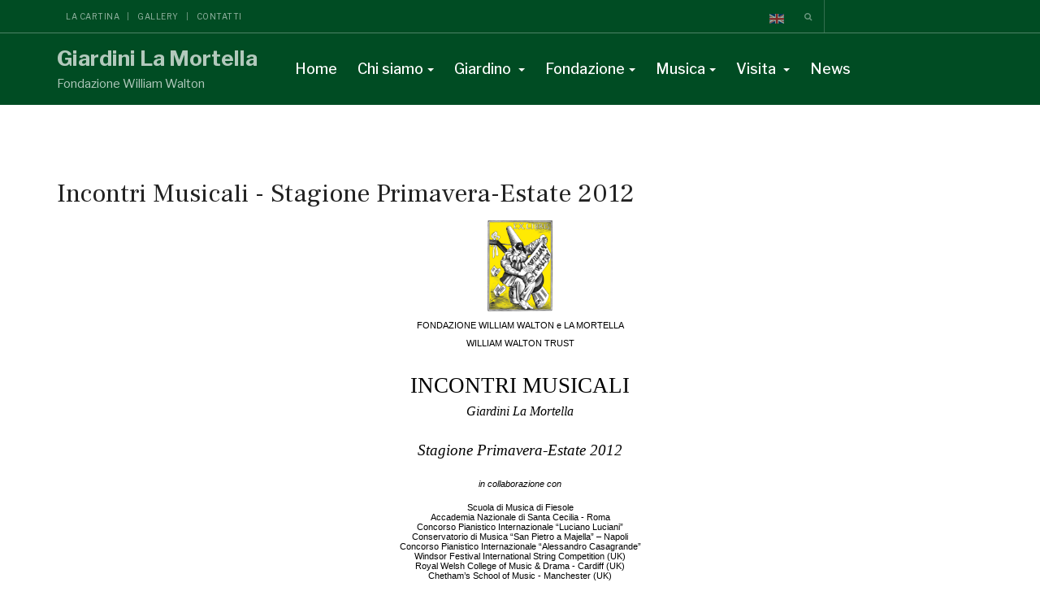

--- FILE ---
content_type: text/html; charset=utf-8
request_url: https://www.lamortella.org/incontri-musicali-stagione-primavera-estate-2012
body_size: 22594
content:

<!DOCTYPE html>
<html prefix="og: http://ogp.me/ns# fb: http://ogp.me/ns/fb# lamortella: http://ogp.me/ns/fb/lamortella#" lang="it-it" dir="ltr"
	  class='com_rseventspro view-rseventspro itemid-528 j52 j40 mm-hover'>
<head>
<link rel="apple-touch-icon" sizes="180x180" href="/apple-touch-icon.png">
<link rel="apple-touch-icon" sizes="114x114" href="/apple_touch_icon.png">
<link rel="icon" type="image/png" sizes="32x32" href="/favicon-32x32.png">
<link rel="icon" type="image/png" sizes="192x192" href="/android-chrome-192x192.png">
<link rel="icon" type="image/png" sizes="16x16" href="/favicon-16x16.png">
<link rel="manifest" href="/site.webmanifest">
<link rel="mask-icon" href="/safari-pinned-tab.svg" color="#ffea03">
<meta name="msapplication-TileColor" content="#ffea03">
<meta name="msapplication-TileImage" content="/mstile-144x144.png">
<meta name="theme-color" content="#ffea03">
<meta name="msapplication-config" content="/browserconfig.xml" />


<!-- Google tag (gtag.js) -->
<script async src="https://www.googletagmanager.com/gtag/js?id=G-R745EFQNGG"></script>
<script>
  window.dataLayer = window.dataLayer || [];
  function gtag(){dataLayer.push(arguments);}
  gtag('js', new Date());

  gtag('config', 'G-R745EFQNGG');
</script>

	<meta charset="utf-8">
	<meta name="description" content="Giardini La Mortella, splendido giardino mediterraneo e subtropicale creato da Susana Walton, la moglie argentina di Sir William Walton, a Forio nell’isola d’Ischia.">
	<meta name="generator" content="Pointel Communication Spa - Dal 1996 offre servizi di Internet Service Provider">
	<title>Giardini La Mortella - Eventi da Incontri Musicali - Stagione Primavera-Estate 2012</title>
	<link href="/incontri-musicali-stagione-primavera-estate-2012?format=feed&amp;type=rss" rel="alternate" type="application/rss+xml" title="RSS 2.0">
	<link href="/incontri-musicali-stagione-primavera-estate-2012?format=feed&amp;type=atom" rel="alternate" type="application/atom+xml" title="Atom 1.0">
	<link href="https://www.lamortella.org/cerca?format=opensearch" rel="search" title="OpenSearch Giardini La Mortella" type="application/opensearchdescription+xml">
	<link href="/favicon.ico" rel="icon" type="image/vnd.microsoft.icon">
<link href="/media/vendor/bootstrap/css/bootstrap.min.css?5.3.3" rel="stylesheet" nonce="MjRhYmM3MWJhNzZkM2E4MjNlODA3MWIyNGIwZTZhM2QzMDRjNjE0OTZlZDU1ZDAyYTI0NjcxODUzMmI4YzVmY2Y1ZWYxMTE0ZDllYWUzMzk5OGM5ZGIyMGY0ZTllNWY5YjcwYTFiM2E2ODRhYjBiNmQzMTc3MzE1ZDM5N2IxODY=">
	<link href="/media/mod_languages/css/template.min.css?9d438d" rel="stylesheet" nonce="MjRhYmM3MWJhNzZkM2E4MjNlODA3MWIyNGIwZTZhM2QzMDRjNjE0OTZlZDU1ZDAyYTI0NjcxODUzMmI4YzVmY2Y1ZWYxMTE0ZDllYWUzMzk5OGM5ZGIyMGY0ZTllNWY5YjcwYTFiM2E2ODRhYjBiNmQzMTc3MzE1ZDM5N2IxODY=">
	<link href="/media/vendor/chosen/css/chosen.css?1.8.7" rel="stylesheet" nonce="MjRhYmM3MWJhNzZkM2E4MjNlODA3MWIyNGIwZTZhM2QzMDRjNjE0OTZlZDU1ZDAyYTI0NjcxODUzMmI4YzVmY2Y1ZWYxMTE0ZDllYWUzMzk5OGM5ZGIyMGY0ZTllNWY5YjcwYTFiM2E2ODRhYjBiNmQzMTc3MzE1ZDM5N2IxODY=">
	<link href="/media/vendor/awesomplete/css/awesomplete.css?1.1.7" rel="stylesheet" nonce="MjRhYmM3MWJhNzZkM2E4MjNlODA3MWIyNGIwZTZhM2QzMDRjNjE0OTZlZDU1ZDAyYTI0NjcxODUzMmI4YzVmY2Y1ZWYxMTE0ZDllYWUzMzk5OGM5ZGIyMGY0ZTllNWY5YjcwYTFiM2E2ODRhYjBiNmQzMTc3MzE1ZDM5N2IxODY=">
	<link href="/media/vendor/joomla-custom-elements/css/joomla-alert.min.css?0.2.0" rel="stylesheet" nonce="MjRhYmM3MWJhNzZkM2E4MjNlODA3MWIyNGIwZTZhM2QzMDRjNjE0OTZlZDU1ZDAyYTI0NjcxODUzMmI4YzVmY2Y1ZWYxMTE0ZDllYWUzMzk5OGM5ZGIyMGY0ZTllNWY5YjcwYTFiM2E2ODRhYjBiNmQzMTc3MzE1ZDM5N2IxODY=">
	<link href="/plugins/system/gdpr/assets/css/cookieconsent.min.css?9d438d" rel="stylesheet" nonce="MjRhYmM3MWJhNzZkM2E4MjNlODA3MWIyNGIwZTZhM2QzMDRjNjE0OTZlZDU1ZDAyYTI0NjcxODUzMmI4YzVmY2Y1ZWYxMTE0ZDllYWUzMzk5OGM5ZGIyMGY0ZTllNWY5YjcwYTFiM2E2ODRhYjBiNmQzMTc3MzE1ZDM5N2IxODY=">
	<link href="/plugins/system/gdpr/assets/css/jquery.fancybox.min.css?9d438d" rel="stylesheet" nonce="MjRhYmM3MWJhNzZkM2E4MjNlODA3MWIyNGIwZTZhM2QzMDRjNjE0OTZlZDU1ZDAyYTI0NjcxODUzMmI4YzVmY2Y1ZWYxMTE0ZDllYWUzMzk5OGM5ZGIyMGY0ZTllNWY5YjcwYTFiM2E2ODRhYjBiNmQzMTc3MzE1ZDM5N2IxODY=">
	<link href="/templates/ja_alumni/local/css/themes/giardini_la_mortella/bootstrap.css" rel="stylesheet" nonce="MjRhYmM3MWJhNzZkM2E4MjNlODA3MWIyNGIwZTZhM2QzMDRjNjE0OTZlZDU1ZDAyYTI0NjcxODUzMmI4YzVmY2Y1ZWYxMTE0ZDllYWUzMzk5OGM5ZGIyMGY0ZTllNWY5YjcwYTFiM2E2ODRhYjBiNmQzMTc3MzE1ZDM5N2IxODY=">
	<link href="/media/com_rseventspro/css/font-awesome.min.css?9d438d" rel="stylesheet" nonce="MjRhYmM3MWJhNzZkM2E4MjNlODA3MWIyNGIwZTZhM2QzMDRjNjE0OTZlZDU1ZDAyYTI0NjcxODUzMmI4YzVmY2Y1ZWYxMTE0ZDllYWUzMzk5OGM5ZGIyMGY0ZTllNWY5YjcwYTFiM2E2ODRhYjBiNmQzMTc3MzE1ZDM5N2IxODY=">
	<link href="/media/com_rseventspro/css/site.css?9d438d" rel="stylesheet" nonce="MjRhYmM3MWJhNzZkM2E4MjNlODA3MWIyNGIwZTZhM2QzMDRjNjE0OTZlZDU1ZDAyYTI0NjcxODUzMmI4YzVmY2Y1ZWYxMTE0ZDllYWUzMzk5OGM5ZGIyMGY0ZTllNWY5YjcwYTFiM2E2ODRhYjBiNmQzMTc3MzE1ZDM5N2IxODY=">
	<link href="/media/com_rseventspro/css/style40.css?9d438d" rel="stylesheet" nonce="MjRhYmM3MWJhNzZkM2E4MjNlODA3MWIyNGIwZTZhM2QzMDRjNjE0OTZlZDU1ZDAyYTI0NjcxODUzMmI4YzVmY2Y1ZWYxMTE0ZDllYWUzMzk5OGM5ZGIyMGY0ZTllNWY5YjcwYTFiM2E2ODRhYjBiNmQzMTc3MzE1ZDM5N2IxODY=">
	<link href="/media/com_rseventspro/css/bootstrap-slider.css?9d438d" rel="stylesheet" nonce="MjRhYmM3MWJhNzZkM2E4MjNlODA3MWIyNGIwZTZhM2QzMDRjNjE0OTZlZDU1ZDAyYTI0NjcxODUzMmI4YzVmY2Y1ZWYxMTE0ZDllYWUzMzk5OGM5ZGIyMGY0ZTllNWY5YjcwYTFiM2E2ODRhYjBiNmQzMTc3MzE1ZDM5N2IxODY=">
	<link href="/media/plg_system_jcepro/site/css/content.min.css?86aa0286b6232c4a5b58f892ce080277" rel="stylesheet" nonce="MjRhYmM3MWJhNzZkM2E4MjNlODA3MWIyNGIwZTZhM2QzMDRjNjE0OTZlZDU1ZDAyYTI0NjcxODUzMmI4YzVmY2Y1ZWYxMTE0ZDllYWUzMzk5OGM5ZGIyMGY0ZTllNWY5YjcwYTFiM2E2ODRhYjBiNmQzMTc3MzE1ZDM5N2IxODY=">
	<link href="/media/sourcecoast/css/sc_bootstrap5.css" rel="stylesheet" nonce="MjRhYmM3MWJhNzZkM2E4MjNlODA3MWIyNGIwZTZhM2QzMDRjNjE0OTZlZDU1ZDAyYTI0NjcxODUzMmI4YzVmY2Y1ZWYxMTE0ZDllYWUzMzk5OGM5ZGIyMGY0ZTllNWY5YjcwYTFiM2E2ODRhYjBiNmQzMTc3MzE1ZDM5N2IxODY=">
	<link href="/media/sourcecoast/css/common.css" rel="stylesheet" nonce="MjRhYmM3MWJhNzZkM2E4MjNlODA3MWIyNGIwZTZhM2QzMDRjNjE0OTZlZDU1ZDAyYTI0NjcxODUzMmI4YzVmY2Y1ZWYxMTE0ZDllYWUzMzk5OGM5ZGIyMGY0ZTllNWY5YjcwYTFiM2E2ODRhYjBiNmQzMTc3MzE1ZDM5N2IxODY=">
	<link href="/templates/ja_alumni/local/css/themes/giardini_la_mortella/legacy-grid.css" rel="stylesheet" nonce="MjRhYmM3MWJhNzZkM2E4MjNlODA3MWIyNGIwZTZhM2QzMDRjNjE0OTZlZDU1ZDAyYTI0NjcxODUzMmI4YzVmY2Y1ZWYxMTE0ZDllYWUzMzk5OGM5ZGIyMGY0ZTllNWY5YjcwYTFiM2E2ODRhYjBiNmQzMTc3MzE1ZDM5N2IxODY=">
	<link href="/plugins/system/t3/base-bs3/fonts/font-awesome/css/font-awesome.min.css" rel="stylesheet" nonce="MjRhYmM3MWJhNzZkM2E4MjNlODA3MWIyNGIwZTZhM2QzMDRjNjE0OTZlZDU1ZDAyYTI0NjcxODUzMmI4YzVmY2Y1ZWYxMTE0ZDllYWUzMzk5OGM5ZGIyMGY0ZTllNWY5YjcwYTFiM2E2ODRhYjBiNmQzMTc3MzE1ZDM5N2IxODY=">
	<link href="/media/system/css/joomla-fontawesome.min.css" rel="stylesheet" nonce="MjRhYmM3MWJhNzZkM2E4MjNlODA3MWIyNGIwZTZhM2QzMDRjNjE0OTZlZDU1ZDAyYTI0NjcxODUzMmI4YzVmY2Y1ZWYxMTE0ZDllYWUzMzk5OGM5ZGIyMGY0ZTllNWY5YjcwYTFiM2E2ODRhYjBiNmQzMTc3MzE1ZDM5N2IxODY=">
	<link href="/templates/ja_alumni/local/css/themes/giardini_la_mortella/template.css" rel="stylesheet" nonce="MjRhYmM3MWJhNzZkM2E4MjNlODA3MWIyNGIwZTZhM2QzMDRjNjE0OTZlZDU1ZDAyYTI0NjcxODUzMmI4YzVmY2Y1ZWYxMTE0ZDllYWUzMzk5OGM5ZGIyMGY0ZTllNWY5YjcwYTFiM2E2ODRhYjBiNmQzMTc3MzE1ZDM5N2IxODY=">
	<link href="/templates/ja_alumni/local/css/themes/giardini_la_mortella/megamenu.css" rel="stylesheet" nonce="MjRhYmM3MWJhNzZkM2E4MjNlODA3MWIyNGIwZTZhM2QzMDRjNjE0OTZlZDU1ZDAyYTI0NjcxODUzMmI4YzVmY2Y1ZWYxMTE0ZDllYWUzMzk5OGM5ZGIyMGY0ZTllNWY5YjcwYTFiM2E2ODRhYjBiNmQzMTc3MzE1ZDM5N2IxODY=">
	<link href="/templates/ja_alumni/local/css/themes/giardini_la_mortella/off-canvas.css" rel="stylesheet" nonce="MjRhYmM3MWJhNzZkM2E4MjNlODA3MWIyNGIwZTZhM2QzMDRjNjE0OTZlZDU1ZDAyYTI0NjcxODUzMmI4YzVmY2Y1ZWYxMTE0ZDllYWUzMzk5OGM5ZGIyMGY0ZTllNWY5YjcwYTFiM2E2ODRhYjBiNmQzMTc3MzE1ZDM5N2IxODY=">
	<link href="/templates/ja_alumni/fonts/font-awesome/css/font-awesome.min.css" rel="stylesheet" nonce="MjRhYmM3MWJhNzZkM2E4MjNlODA3MWIyNGIwZTZhM2QzMDRjNjE0OTZlZDU1ZDAyYTI0NjcxODUzMmI4YzVmY2Y1ZWYxMTE0ZDllYWUzMzk5OGM5ZGIyMGY0ZTllNWY5YjcwYTFiM2E2ODRhYjBiNmQzMTc3MzE1ZDM5N2IxODY=">
	<link href="/templates/ja_alumni/js/owl-carousel/owl.carousel.css" rel="stylesheet" nonce="MjRhYmM3MWJhNzZkM2E4MjNlODA3MWIyNGIwZTZhM2QzMDRjNjE0OTZlZDU1ZDAyYTI0NjcxODUzMmI4YzVmY2Y1ZWYxMTE0ZDllYWUzMzk5OGM5ZGIyMGY0ZTllNWY5YjcwYTFiM2E2ODRhYjBiNmQzMTc3MzE1ZDM5N2IxODY=">
	<link href="/templates/ja_alumni/js/owl-carousel/owl.theme.css" rel="stylesheet" nonce="MjRhYmM3MWJhNzZkM2E4MjNlODA3MWIyNGIwZTZhM2QzMDRjNjE0OTZlZDU1ZDAyYTI0NjcxODUzMmI4YzVmY2Y1ZWYxMTE0ZDllYWUzMzk5OGM5ZGIyMGY0ZTllNWY5YjcwYTFiM2E2ODRhYjBiNmQzMTc3MzE1ZDM5N2IxODY=">
	<link href="//fonts.googleapis.com/css?family=Frank+Ruhl+Libre:400,500,700|Libre+Franklin:400,500,700" rel="stylesheet" nonce="MjRhYmM3MWJhNzZkM2E4MjNlODA3MWIyNGIwZTZhM2QzMDRjNjE0OTZlZDU1ZDAyYTI0NjcxODUzMmI4YzVmY2Y1ZWYxMTE0ZDllYWUzMzk5OGM5ZGIyMGY0ZTllNWY5YjcwYTFiM2E2ODRhYjBiNmQzMTc3MzE1ZDM5N2IxODY=">
	<link href="//fonts.googleapis.com/css?family=Roboto:400,500,700,900" rel="stylesheet" nonce="MjRhYmM3MWJhNzZkM2E4MjNlODA3MWIyNGIwZTZhM2QzMDRjNjE0OTZlZDU1ZDAyYTI0NjcxODUzMmI4YzVmY2Y1ZWYxMTE0ZDllYWUzMzk5OGM5ZGIyMGY0ZTllNWY5YjcwYTFiM2E2ODRhYjBiNmQzMTc3MzE1ZDM5N2IxODY=">
	<link href="/templates/ja_alumni/local/css/themes/giardini_la_mortella/extras/com_easysocial.css" rel="stylesheet" nonce="MjRhYmM3MWJhNzZkM2E4MjNlODA3MWIyNGIwZTZhM2QzMDRjNjE0OTZlZDU1ZDAyYTI0NjcxODUzMmI4YzVmY2Y1ZWYxMTE0ZDllYWUzMzk5OGM5ZGIyMGY0ZTllNWY5YjcwYTFiM2E2ODRhYjBiNmQzMTc3MzE1ZDM5N2IxODY=">
	<link href="/templates/ja_alumni/css/custom.css" rel="stylesheet" nonce="MjRhYmM3MWJhNzZkM2E4MjNlODA3MWIyNGIwZTZhM2QzMDRjNjE0OTZlZDU1ZDAyYTI0NjcxODUzMmI4YzVmY2Y1ZWYxMTE0ZDllYWUzMzk5OGM5ZGIyMGY0ZTllNWY5YjcwYTFiM2E2ODRhYjBiNmQzMTc3MzE1ZDM5N2IxODY=">
	<link href="https://www.lamortella.org/media/com_acym/css/module.min.css?v=1050" rel="stylesheet" nonce="MjRhYmM3MWJhNzZkM2E4MjNlODA3MWIyNGIwZTZhM2QzMDRjNjE0OTZlZDU1ZDAyYTI0NjcxODUzMmI4YzVmY2Y1ZWYxMTE0ZDllYWUzMzk5OGM5ZGIyMGY0ZTllNWY5YjcwYTFiM2E2ODRhYjBiNmQzMTc3MzE1ZDM5N2IxODY=">
	<link href="https://www.lamortella.org/media/com_acym/css/modal.min.css?v=1758531668" rel="stylesheet" nonce="MjRhYmM3MWJhNzZkM2E4MjNlODA3MWIyNGIwZTZhM2QzMDRjNjE0OTZlZDU1ZDAyYTI0NjcxODUzMmI4YzVmY2Y1ZWYxMTE0ZDllYWUzMzk5OGM5ZGIyMGY0ZTllNWY5YjcwYTFiM2E2ODRhYjBiNmQzMTc3MzE1ZDM5N2IxODY=">
	<style nonce="MjRhYmM3MWJhNzZkM2E4MjNlODA3MWIyNGIwZTZhM2QzMDRjNjE0OTZlZDU1ZDAyYTI0NjcxODUzMmI4YzVmY2Y1ZWYxMTE0ZDllYWUzMzk5OGM5ZGIyMGY0ZTllNWY5YjcwYTFiM2E2ODRhYjBiNmQzMTc3MzE1ZDM5N2IxODY=">div.cc-window.cc-floating{max-width:32em}@media(max-width: 639px){div.cc-window.cc-floating:not(.cc-center){max-width: none}}div.cc-window, span.cc-cookie-settings-toggler{font-size:16px}div.cc-revoke{font-size:16px}div.cc-settings-label,span.cc-cookie-settings-toggle{font-size:14px}div.cc-window.cc-banner{padding:1em 1.8em}div.cc-window.cc-floating{padding:2em 1.8em}input.cc-cookie-checkbox+span:before, input.cc-cookie-checkbox+span:after{border-radius:1px}div.cc-center,div.cc-floating,div.cc-checkbox-container,div.gdpr-fancybox-container div.fancybox-content,ul.cc-cookie-category-list li,fieldset.cc-service-list-title legend{border-radius:0px}div.cc-window a.cc-btn,span.cc-cookie-settings-toggle{border-radius:0px}</style>
	<style nonce="MjRhYmM3MWJhNzZkM2E4MjNlODA3MWIyNGIwZTZhM2QzMDRjNjE0OTZlZDU1ZDAyYTI0NjcxODUzMmI4YzVmY2Y1ZWYxMTE0ZDllYWUzMzk5OGM5ZGIyMGY0ZTllNWY5YjcwYTFiM2E2ODRhYjBiNmQzMTc3MzE1ZDM5N2IxODY=">a.cc-btn.cc-dismiss{display:none}</style>
	<style nonce="MjRhYmM3MWJhNzZkM2E4MjNlODA3MWIyNGIwZTZhM2QzMDRjNjE0OTZlZDU1ZDAyYTI0NjcxODUzMmI4YzVmY2Y1ZWYxMTE0ZDllYWUzMzk5OGM5ZGIyMGY0ZTllNWY5YjcwYTFiM2E2ODRhYjBiNmQzMTc3MzE1ZDM5N2IxODY=">fieldset.cc-cookie-list-title .gdpr_cookie_switcher label.gdpr_onoffswitch-label{height: 18px;border-radius:10px}fieldset.cc-cookie-list-title .gdpr_cookie_switcher span.gdpr_onoffswitch-switch{width: 14px;height: 14px;border-radius:10px}</style>
	<style nonce="MjRhYmM3MWJhNzZkM2E4MjNlODA3MWIyNGIwZTZhM2QzMDRjNjE0OTZlZDU1ZDAyYTI0NjcxODUzMmI4YzVmY2Y1ZWYxMTE0ZDllYWUzMzk5OGM5ZGIyMGY0ZTllNWY5YjcwYTFiM2E2ODRhYjBiNmQzMTc3MzE1ZDM5N2IxODY=">div.cc-checkboxes-container{margin-top:15px}div.cc-checkbox-container > span{position:absolute;cursor:pointer;top:0;left:0;right:0;bottom:0;background-color:#ccc;transition:.4s;border-radius:1px}div.cc-checkbox-container{margin-right:4px;margin-bottom:6px}div.cc-checkbox-container > span::before{position:absolute;content:"";height:19px;width:19px;left:4px;bottom:3px;background-color:#fff!important;transition:all .4s!important;border-color:#FFF!important;border:none;border-radius:2px}div.cc-checkbox-container > span::after{display:none}div.cc-checkbox-container input + span{position:relative;display:inline-block;width:55px;height:25px}div.cc-checkbox-container input:checked + span{background-color:#19a319}div.cc-checkbox-container input:focus + span{box-shadow:0 0 1px #2196F3}div.cc-checkbox-container input:checked + span::before{transform:translateX(28px)}div.cc-checkboxes-container input:disabled + span{background-color:#f01f1f;opacity:.8;cursor:auto}div.cc-checkboxes-container div.cc-checkbox-container a{border:none;margin-right:8px}a.cc-link label{font-weight:600;margin:0 0 0 2px}input.cc-cookie-checkbox{display:none}div.cc-settings-label{display:flex;align-items:center}div.cc-checkbox-container > span{border-radius:15px}div.cc-checkbox-container > span::before{border-radius:50%}</style>
	<style nonce="MjRhYmM3MWJhNzZkM2E4MjNlODA3MWIyNGIwZTZhM2QzMDRjNjE0OTZlZDU1ZDAyYTI0NjcxODUzMmI4YzVmY2Y1ZWYxMTE0ZDllYWUzMzk5OGM5ZGIyMGY0ZTllNWY5YjcwYTFiM2E2ODRhYjBiNmQzMTc3MzE1ZDM5N2IxODY=">
#accordeonck453 { padding:0;margin:0;padding-top: 5px;padding-right: 5px;padding-bottom: 5px;padding-left: 0px;-moz-border-radius: 0px 0px 0px 0px;-webkit-border-radius: 0px 0px 0px 0px;border-radius: 0px 0px 0px 0px;border-top: none;border-right: none;border-bottom: none;border-left: none; } 
#accordeonck453 li.accordeonck { list-style: none;/*overflow: hidden;*/ }
#accordeonck453 ul[class^="content"] { margin:0;padding:0; }
#accordeonck453 li.accordeonck > span { position: relative; display: block; }
#accordeonck453 li.parent > span span.toggler_icon { top: 0;position: absolute; cursor: pointer; display: block; height: 100%; z-index: 10;right:0; background: url(/modules/mod_accordeonmenuck/assets/plus.png) center center no-repeat !important;width: 20px;}
#accordeonck453 li.parent.open > span span.toggler_icon { right:0; background: url(/modules/mod_accordeonmenuck/assets/minus.png) center center no-repeat !important;}
#accordeonck453 li.accordeonck.level2 > span { }
#accordeonck453 li.level2 li.accordeonck > span { }
#accordeonck453 a.accordeonck { display: block;text-decoration: none; color: #333333;font-size: 12px;}
#accordeonck453 a.accordeonck:hover { text-decoration: none; color: #004C23;}
#accordeonck453 li.parent > span a { display: block;/*outline: none;*/ }
#accordeonck453 li.parent.open > span a {  }
#accordeonck453 a.accordeonck > .badge { margin: 0 0 0 5px; }
#accordeonck453 li.level2.parent.open > span span.toggler_icon { background: url(/) center center no-repeat !important;}
#accordeonck453 li.level3.parent.open > span span.toggler_icon { background: url(/) center center no-repeat !important;}
#accordeonck453 li.level1 > span {  } 
#accordeonck453 li.level1 > span a { padding-top: 5px;padding-right: 5px;padding-bottom: 5px;padding-left: 5px;color: #333333;font-size: 12px; } 
#accordeonck453 li.level1 > span span.accordeonckdesc { font-size: 10px; } 
#accordeonck453 li.level1:hover > span {  } 
#accordeonck453 li.level1:hover > span a { color: #004C23; } 
#accordeonck453 li.level1.active > span {  } 
#accordeonck453 li.level1.active > span a { color: #004C23; } #accordeonck453 li.level1 > span a {
	padding-left: 0 !Important; 
}

.accordeonck .level1 a:hover {
	color: #004c23;
}
.accordeonck .level1 a::before {
	content: "\f101";
	font-family: "FontAwesome";
	margin-right: 5px;
	transition: 0.2s;
	font-weight: 400;
	font-size: 11px;
}

.accordeonck .level2 {
	padding-left: 5px;
}

.accordeonck .level2 a {
	font-size: 12px;
	font-weight: normal;
        line-height: 24px;
}
.accordeonck .content_2.accordeonck {
	padding-left: 5px;
}

.accordeonck .level3 a {
	font-size: 12px;
	font-weight: normal;
	text-transform: initial;
	padding-left: 5px;
}#accordeonck453 li.level1 > span a {
	padding-left: 0 !Important; 
}

.accordeonck .level1 a:hover {
	color: #004c23;
}
.accordeonck .level1 a::before {
	content: "\f101";
	font-family: "FontAwesome";
	margin-right: 5px;
	transition: 0.2s;
	font-weight: 400;
	font-size: 11px;
}

.accordeonck .level2 {
	padding-left: 5px;
}

.accordeonck .level2 a {
	font-size: 12px;
	font-weight: normal;
        line-height: 24px;
}
.accordeonck .content_2.accordeonck {
	padding-left: 5px;
}

.accordeonck .level3 a {
	font-size: 12px;
	font-weight: normal;
	text-transform: initial;
	padding-left: 5px;
}#accordeonck453 ul[class^="content"] {
	display: none;
}

#accordeonck453 .toggler_icon {
	top: 0;;
}</style>
<script src="/media/vendor/jquery/js/jquery.min.js?3.7.1" nonce="MjRhYmM3MWJhNzZkM2E4MjNlODA3MWIyNGIwZTZhM2QzMDRjNjE0OTZlZDU1ZDAyYTI0NjcxODUzMmI4YzVmY2Y1ZWYxMTE0ZDllYWUzMzk5OGM5ZGIyMGY0ZTllNWY5YjcwYTFiM2E2ODRhYjBiNmQzMTc3MzE1ZDM5N2IxODY="></script>
	<script src="/media/legacy/js/jquery-noconflict.min.js?504da4" nonce="MjRhYmM3MWJhNzZkM2E4MjNlODA3MWIyNGIwZTZhM2QzMDRjNjE0OTZlZDU1ZDAyYTI0NjcxODUzMmI4YzVmY2Y1ZWYxMTE0ZDllYWUzMzk5OGM5ZGIyMGY0ZTllNWY5YjcwYTFiM2E2ODRhYjBiNmQzMTc3MzE1ZDM5N2IxODY="></script>
	<script type="application/json" class="joomla-script-options new" nonce="MjRhYmM3MWJhNzZkM2E4MjNlODA3MWIyNGIwZTZhM2QzMDRjNjE0OTZlZDU1ZDAyYTI0NjcxODUzMmI4YzVmY2Y1ZWYxMTE0ZDllYWUzMzk5OGM5ZGIyMGY0ZTllNWY5YjcwYTFiM2E2ODRhYjBiNmQzMTc3MzE1ZDM5N2IxODY=">{"rseventspro":{"version":"4"},"bootstrap.tooltip":{".hasTooltip":{"animation":true,"container":"body","html":true,"trigger":"hover focus","boundary":"clippingParents","sanitize":true}},"joomla.jtext":{"COM_RSEVENTSPRO_GLOBAL_FREE":"Libero","MOD_FINDER_SEARCH_VALUE":"Cerca &hellip;","ERROR":"Errore","MESSAGE":"Messaggio","NOTICE":"Avviso","WARNING":"Attenzione","JCLOSE":"Chiudi","JOK":"OK","JOPEN":"Apri"},"finder-search":{"url":"/component/finder/?task=suggestions.suggest&amp;format=json&amp;tmpl=component&amp;Itemid=101"},"system.paths":{"root":"","rootFull":"https://www.lamortella.org/","base":"","baseFull":"https://www.lamortella.org/"},"csrf.token":"62d77338791a2fc70c4251a767b7222c"}</script>
	<script src="/media/system/js/core.min.js?2cb912" nonce="MjRhYmM3MWJhNzZkM2E4MjNlODA3MWIyNGIwZTZhM2QzMDRjNjE0OTZlZDU1ZDAyYTI0NjcxODUzMmI4YzVmY2Y1ZWYxMTE0ZDllYWUzMzk5OGM5ZGIyMGY0ZTllNWY5YjcwYTFiM2E2ODRhYjBiNmQzMTc3MzE1ZDM5N2IxODY="></script>
	<script src="/media/vendor/bootstrap/js/alert.min.js?5.3.3" type="module" nonce="MjRhYmM3MWJhNzZkM2E4MjNlODA3MWIyNGIwZTZhM2QzMDRjNjE0OTZlZDU1ZDAyYTI0NjcxODUzMmI4YzVmY2Y1ZWYxMTE0ZDllYWUzMzk5OGM5ZGIyMGY0ZTllNWY5YjcwYTFiM2E2ODRhYjBiNmQzMTc3MzE1ZDM5N2IxODY="></script>
	<script src="/media/vendor/bootstrap/js/button.min.js?5.3.3" type="module" nonce="MjRhYmM3MWJhNzZkM2E4MjNlODA3MWIyNGIwZTZhM2QzMDRjNjE0OTZlZDU1ZDAyYTI0NjcxODUzMmI4YzVmY2Y1ZWYxMTE0ZDllYWUzMzk5OGM5ZGIyMGY0ZTllNWY5YjcwYTFiM2E2ODRhYjBiNmQzMTc3MzE1ZDM5N2IxODY="></script>
	<script src="/media/vendor/bootstrap/js/carousel.min.js?5.3.3" type="module" nonce="MjRhYmM3MWJhNzZkM2E4MjNlODA3MWIyNGIwZTZhM2QzMDRjNjE0OTZlZDU1ZDAyYTI0NjcxODUzMmI4YzVmY2Y1ZWYxMTE0ZDllYWUzMzk5OGM5ZGIyMGY0ZTllNWY5YjcwYTFiM2E2ODRhYjBiNmQzMTc3MzE1ZDM5N2IxODY="></script>
	<script src="/media/vendor/bootstrap/js/collapse.min.js?5.3.3" type="module" nonce="MjRhYmM3MWJhNzZkM2E4MjNlODA3MWIyNGIwZTZhM2QzMDRjNjE0OTZlZDU1ZDAyYTI0NjcxODUzMmI4YzVmY2Y1ZWYxMTE0ZDllYWUzMzk5OGM5ZGIyMGY0ZTllNWY5YjcwYTFiM2E2ODRhYjBiNmQzMTc3MzE1ZDM5N2IxODY="></script>
	<script src="/media/vendor/bootstrap/js/dropdown.min.js?5.3.3" type="module" nonce="MjRhYmM3MWJhNzZkM2E4MjNlODA3MWIyNGIwZTZhM2QzMDRjNjE0OTZlZDU1ZDAyYTI0NjcxODUzMmI4YzVmY2Y1ZWYxMTE0ZDllYWUzMzk5OGM5ZGIyMGY0ZTllNWY5YjcwYTFiM2E2ODRhYjBiNmQzMTc3MzE1ZDM5N2IxODY="></script>
	<script src="/media/vendor/bootstrap/js/modal.min.js?5.3.3" type="module" nonce="MjRhYmM3MWJhNzZkM2E4MjNlODA3MWIyNGIwZTZhM2QzMDRjNjE0OTZlZDU1ZDAyYTI0NjcxODUzMmI4YzVmY2Y1ZWYxMTE0ZDllYWUzMzk5OGM5ZGIyMGY0ZTllNWY5YjcwYTFiM2E2ODRhYjBiNmQzMTc3MzE1ZDM5N2IxODY="></script>
	<script src="/media/vendor/bootstrap/js/offcanvas.min.js?5.3.3" type="module" nonce="MjRhYmM3MWJhNzZkM2E4MjNlODA3MWIyNGIwZTZhM2QzMDRjNjE0OTZlZDU1ZDAyYTI0NjcxODUzMmI4YzVmY2Y1ZWYxMTE0ZDllYWUzMzk5OGM5ZGIyMGY0ZTllNWY5YjcwYTFiM2E2ODRhYjBiNmQzMTc3MzE1ZDM5N2IxODY="></script>
	<script src="/media/vendor/bootstrap/js/popover.min.js?5.3.3" type="module" nonce="MjRhYmM3MWJhNzZkM2E4MjNlODA3MWIyNGIwZTZhM2QzMDRjNjE0OTZlZDU1ZDAyYTI0NjcxODUzMmI4YzVmY2Y1ZWYxMTE0ZDllYWUzMzk5OGM5ZGIyMGY0ZTllNWY5YjcwYTFiM2E2ODRhYjBiNmQzMTc3MzE1ZDM5N2IxODY="></script>
	<script src="/media/vendor/bootstrap/js/scrollspy.min.js?5.3.3" type="module" nonce="MjRhYmM3MWJhNzZkM2E4MjNlODA3MWIyNGIwZTZhM2QzMDRjNjE0OTZlZDU1ZDAyYTI0NjcxODUzMmI4YzVmY2Y1ZWYxMTE0ZDllYWUzMzk5OGM5ZGIyMGY0ZTllNWY5YjcwYTFiM2E2ODRhYjBiNmQzMTc3MzE1ZDM5N2IxODY="></script>
	<script src="/media/vendor/bootstrap/js/tab.min.js?5.3.3" type="module" nonce="MjRhYmM3MWJhNzZkM2E4MjNlODA3MWIyNGIwZTZhM2QzMDRjNjE0OTZlZDU1ZDAyYTI0NjcxODUzMmI4YzVmY2Y1ZWYxMTE0ZDllYWUzMzk5OGM5ZGIyMGY0ZTllNWY5YjcwYTFiM2E2ODRhYjBiNmQzMTc3MzE1ZDM5N2IxODY="></script>
	<script src="/media/vendor/bootstrap/js/toast.min.js?5.3.3" type="module" nonce="MjRhYmM3MWJhNzZkM2E4MjNlODA3MWIyNGIwZTZhM2QzMDRjNjE0OTZlZDU1ZDAyYTI0NjcxODUzMmI4YzVmY2Y1ZWYxMTE0ZDllYWUzMzk5OGM5ZGIyMGY0ZTllNWY5YjcwYTFiM2E2ODRhYjBiNmQzMTc3MzE1ZDM5N2IxODY="></script>
	<script src="/media/vendor/chosen/js/chosen.jquery.min.js?1.8.7" nonce="MjRhYmM3MWJhNzZkM2E4MjNlODA3MWIyNGIwZTZhM2QzMDRjNjE0OTZlZDU1ZDAyYTI0NjcxODUzMmI4YzVmY2Y1ZWYxMTE0ZDllYWUzMzk5OGM5ZGIyMGY0ZTllNWY5YjcwYTFiM2E2ODRhYjBiNmQzMTc3MzE1ZDM5N2IxODY="></script>
	<script src="/media/legacy/js/joomla-chosen.min.js?9d438d" nonce="MjRhYmM3MWJhNzZkM2E4MjNlODA3MWIyNGIwZTZhM2QzMDRjNjE0OTZlZDU1ZDAyYTI0NjcxODUzMmI4YzVmY2Y1ZWYxMTE0ZDllYWUzMzk5OGM5ZGIyMGY0ZTllNWY5YjcwYTFiM2E2ODRhYjBiNmQzMTc3MzE1ZDM5N2IxODY="></script>
	<script src="/media/vendor/awesomplete/js/awesomplete.min.js?1.1.7" defer nonce="MjRhYmM3MWJhNzZkM2E4MjNlODA3MWIyNGIwZTZhM2QzMDRjNjE0OTZlZDU1ZDAyYTI0NjcxODUzMmI4YzVmY2Y1ZWYxMTE0ZDllYWUzMzk5OGM5ZGIyMGY0ZTllNWY5YjcwYTFiM2E2ODRhYjBiNmQzMTc3MzE1ZDM5N2IxODY="></script>
	<script src="/media/com_finder/js/finder.min.js?5729ed" type="module" nonce="MjRhYmM3MWJhNzZkM2E4MjNlODA3MWIyNGIwZTZhM2QzMDRjNjE0OTZlZDU1ZDAyYTI0NjcxODUzMmI4YzVmY2Y1ZWYxMTE0ZDllYWUzMzk5OGM5ZGIyMGY0ZTllNWY5YjcwYTFiM2E2ODRhYjBiNmQzMTc3MzE1ZDM5N2IxODY="></script>
	<script src="/media/system/js/messages.min.js?9a4811" type="module" nonce="MjRhYmM3MWJhNzZkM2E4MjNlODA3MWIyNGIwZTZhM2QzMDRjNjE0OTZlZDU1ZDAyYTI0NjcxODUzMmI4YzVmY2Y1ZWYxMTE0ZDllYWUzMzk5OGM5ZGIyMGY0ZTllNWY5YjcwYTFiM2E2ODRhYjBiNmQzMTc3MzE1ZDM5N2IxODY="></script>
	<script src="/plugins/system/gdpr/assets/js/jquery.fancybox.min.js?9d438d" defer nonce="MjRhYmM3MWJhNzZkM2E4MjNlODA3MWIyNGIwZTZhM2QzMDRjNjE0OTZlZDU1ZDAyYTI0NjcxODUzMmI4YzVmY2Y1ZWYxMTE0ZDllYWUzMzk5OGM5ZGIyMGY0ZTllNWY5YjcwYTFiM2E2ODRhYjBiNmQzMTc3MzE1ZDM5N2IxODY="></script>
	<script src="/plugins/system/gdpr/assets/js/cookieconsent.min.js?9d438d" defer nonce="MjRhYmM3MWJhNzZkM2E4MjNlODA3MWIyNGIwZTZhM2QzMDRjNjE0OTZlZDU1ZDAyYTI0NjcxODUzMmI4YzVmY2Y1ZWYxMTE0ZDllYWUzMzk5OGM5ZGIyMGY0ZTllNWY5YjcwYTFiM2E2ODRhYjBiNmQzMTc3MzE1ZDM5N2IxODY="></script>
	<script src="/plugins/system/gdpr/assets/js/init.js?9d438d" defer nonce="MjRhYmM3MWJhNzZkM2E4MjNlODA3MWIyNGIwZTZhM2QzMDRjNjE0OTZlZDU1ZDAyYTI0NjcxODUzMmI4YzVmY2Y1ZWYxMTE0ZDllYWUzMzk5OGM5ZGIyMGY0ZTllNWY5YjcwYTFiM2E2ODRhYjBiNmQzMTc3MzE1ZDM5N2IxODY="></script>
	<script src="/media/com_rseventspro/js/modal.js?9d438d" nonce="MjRhYmM3MWJhNzZkM2E4MjNlODA3MWIyNGIwZTZhM2QzMDRjNjE0OTZlZDU1ZDAyYTI0NjcxODUzMmI4YzVmY2Y1ZWYxMTE0ZDllYWUzMzk5OGM5ZGIyMGY0ZTllNWY5YjcwYTFiM2E2ODRhYjBiNmQzMTc3MzE1ZDM5N2IxODY="></script>
	<script src="/media/com_rseventspro/js/bootstrap-slider.js?9d438d" nonce="MjRhYmM3MWJhNzZkM2E4MjNlODA3MWIyNGIwZTZhM2QzMDRjNjE0OTZlZDU1ZDAyYTI0NjcxODUzMmI4YzVmY2Y1ZWYxMTE0ZDllYWUzMzk5OGM5ZGIyMGY0ZTllNWY5YjcwYTFiM2E2ODRhYjBiNmQzMTc3MzE1ZDM5N2IxODY="></script>
	<script src="/components/com_jfbconnect/includes/jfbconnect.js?v=6" nonce="MjRhYmM3MWJhNzZkM2E4MjNlODA3MWIyNGIwZTZhM2QzMDRjNjE0OTZlZDU1ZDAyYTI0NjcxODUzMmI4YzVmY2Y1ZWYxMTE0ZDllYWUzMzk5OGM5ZGIyMGY0ZTllNWY5YjcwYTFiM2E2ODRhYjBiNmQzMTc3MzE1ZDM5N2IxODY="></script>
	<script src="/plugins/system/t3/base-bs3/bootstrap/js/bootstrap.js" nonce="MjRhYmM3MWJhNzZkM2E4MjNlODA3MWIyNGIwZTZhM2QzMDRjNjE0OTZlZDU1ZDAyYTI0NjcxODUzMmI4YzVmY2Y1ZWYxMTE0ZDllYWUzMzk5OGM5ZGIyMGY0ZTllNWY5YjcwYTFiM2E2ODRhYjBiNmQzMTc3MzE1ZDM5N2IxODY="></script>
	<script src="/plugins/system/t3/base-bs3/js/jquery.tap.min.js" nonce="MjRhYmM3MWJhNzZkM2E4MjNlODA3MWIyNGIwZTZhM2QzMDRjNjE0OTZlZDU1ZDAyYTI0NjcxODUzMmI4YzVmY2Y1ZWYxMTE0ZDllYWUzMzk5OGM5ZGIyMGY0ZTllNWY5YjcwYTFiM2E2ODRhYjBiNmQzMTc3MzE1ZDM5N2IxODY="></script>
	<script src="/plugins/system/t3/base-bs3/js/off-canvas.js" nonce="MjRhYmM3MWJhNzZkM2E4MjNlODA3MWIyNGIwZTZhM2QzMDRjNjE0OTZlZDU1ZDAyYTI0NjcxODUzMmI4YzVmY2Y1ZWYxMTE0ZDllYWUzMzk5OGM5ZGIyMGY0ZTllNWY5YjcwYTFiM2E2ODRhYjBiNmQzMTc3MzE1ZDM5N2IxODY="></script>
	<script src="/plugins/system/t3/base-bs3/js/script.js" nonce="MjRhYmM3MWJhNzZkM2E4MjNlODA3MWIyNGIwZTZhM2QzMDRjNjE0OTZlZDU1ZDAyYTI0NjcxODUzMmI4YzVmY2Y1ZWYxMTE0ZDllYWUzMzk5OGM5ZGIyMGY0ZTllNWY5YjcwYTFiM2E2ODRhYjBiNmQzMTc3MzE1ZDM5N2IxODY="></script>
	<script src="/plugins/system/t3/base-bs3/js/menu.js" nonce="MjRhYmM3MWJhNzZkM2E4MjNlODA3MWIyNGIwZTZhM2QzMDRjNjE0OTZlZDU1ZDAyYTI0NjcxODUzMmI4YzVmY2Y1ZWYxMTE0ZDllYWUzMzk5OGM5ZGIyMGY0ZTllNWY5YjcwYTFiM2E2ODRhYjBiNmQzMTc3MzE1ZDM5N2IxODY="></script>
	<script src="/templates/ja_alumni/js/owl-carousel/owl.carousel.js" nonce="MjRhYmM3MWJhNzZkM2E4MjNlODA3MWIyNGIwZTZhM2QzMDRjNjE0OTZlZDU1ZDAyYTI0NjcxODUzMmI4YzVmY2Y1ZWYxMTE0ZDllYWUzMzk5OGM5ZGIyMGY0ZTllNWY5YjcwYTFiM2E2ODRhYjBiNmQzMTc3MzE1ZDM5N2IxODY="></script>
	<script src="/templates/ja_alumni/js/script.js" nonce="MjRhYmM3MWJhNzZkM2E4MjNlODA3MWIyNGIwZTZhM2QzMDRjNjE0OTZlZDU1ZDAyYTI0NjcxODUzMmI4YzVmY2Y1ZWYxMTE0ZDllYWUzMzk5OGM5ZGIyMGY0ZTllNWY5YjcwYTFiM2E2ODRhYjBiNmQzMTc3MzE1ZDM5N2IxODY="></script>
	<script src="/templates/ja_alumni/js/affix.js" nonce="MjRhYmM3MWJhNzZkM2E4MjNlODA3MWIyNGIwZTZhM2QzMDRjNjE0OTZlZDU1ZDAyYTI0NjcxODUzMmI4YzVmY2Y1ZWYxMTE0ZDllYWUzMzk5OGM5ZGIyMGY0ZTllNWY5YjcwYTFiM2E2ODRhYjBiNmQzMTc3MzE1ZDM5N2IxODY="></script>
	<script src="https://www.lamortella.org/media/com_acym/js/module.min.js?v=1050" nonce="MjRhYmM3MWJhNzZkM2E4MjNlODA3MWIyNGIwZTZhM2QzMDRjNjE0OTZlZDU1ZDAyYTI0NjcxODUzMmI4YzVmY2Y1ZWYxMTE0ZDllYWUzMzk5OGM5ZGIyMGY0ZTllNWY5YjcwYTFiM2E2ODRhYjBiNmQzMTc3MzE1ZDM5N2IxODY="></script>
	<script src="https://www.lamortella.org/media/com_acym/js/modal.min.js?v=1758531668" defer nonce="MjRhYmM3MWJhNzZkM2E4MjNlODA3MWIyNGIwZTZhM2QzMDRjNjE0OTZlZDU1ZDAyYTI0NjcxODUzMmI4YzVmY2Y1ZWYxMTE0ZDllYWUzMzk5OGM5ZGIyMGY0ZTllNWY5YjcwYTFiM2E2ODRhYjBiNmQzMTc3MzE1ZDM5N2IxODY="></script>
	<script src="https://www.google.com/recaptcha/api.js?render=explicit&amp;hl=it" defer async nonce="MjRhYmM3MWJhNzZkM2E4MjNlODA3MWIyNGIwZTZhM2QzMDRjNjE0OTZlZDU1ZDAyYTI0NjcxODUzMmI4YzVmY2Y1ZWYxMTE0ZDllYWUzMzk5OGM5ZGIyMGY0ZTllNWY5YjcwYTFiM2E2ODRhYjBiNmQzMTc3MzE1ZDM5N2IxODY="></script>
	<script src="/media/com_accordeonmenuck/assets/accordeonmenuck.js" nonce="MjRhYmM3MWJhNzZkM2E4MjNlODA3MWIyNGIwZTZhM2QzMDRjNjE0OTZlZDU1ZDAyYTI0NjcxODUzMmI4YzVmY2Y1ZWYxMTE0ZDllYWUzMzk5OGM5ZGIyMGY0ZTllNWY5YjcwYTFiM2E2ODRhYjBiNmQzMTc3MzE1ZDM5N2IxODY="></script>
	<script src="/media/com_accordeonmenuck/assets/jquery.easing.1.3.js" nonce="MjRhYmM3MWJhNzZkM2E4MjNlODA3MWIyNGIwZTZhM2QzMDRjNjE0OTZlZDU1ZDAyYTI0NjcxODUzMmI4YzVmY2Y1ZWYxMTE0ZDllYWUzMzk5OGM5ZGIyMGY0ZTllNWY5YjcwYTFiM2E2ODRhYjBiNmQzMTc3MzE1ZDM5N2IxODY="></script>
	<script nonce="MjRhYmM3MWJhNzZkM2E4MjNlODA3MWIyNGIwZTZhM2QzMDRjNjE0OTZlZDU1ZDAyYTI0NjcxODUzMmI4YzVmY2Y1ZWYxMTE0ZDllYWUzMzk5OGM5ZGIyMGY0ZTllNWY5YjcwYTFiM2E2ODRhYjBiNmQzMTc3MzE1ZDM5N2IxODY=">
		jQuery(document).ready(function (){
			jQuery('.advancedSelect').jchosen({"disable_search_threshold":10,"search_contains":true,"allow_single_deselect":true,"placeholder_text_multiple":"Scrivi o seleziona alcune opzioni","placeholder_text_single":"Seleziona un opzione","no_results_text":"Nessun risultato trovato"});
		});
	</script>
	<script nonce="MjRhYmM3MWJhNzZkM2E4MjNlODA3MWIyNGIwZTZhM2QzMDRjNjE0OTZlZDU1ZDAyYTI0NjcxODUzMmI4YzVmY2Y1ZWYxMTE0ZDllYWUzMzk5OGM5ZGIyMGY0ZTllNWY5YjcwYTFiM2E2ODRhYjBiNmQzMTc3MzE1ZDM5N2IxODY=">var gdprConfigurationOptions = { complianceType: 'opt-in',
																			  cookieConsentLifetime: 365,
																			  cookieConsentSamesitePolicy: 'Strict',
																			  cookieConsentSecure: 1,
																			  disableFirstReload: 0,
																	  		  blockJoomlaSessionCookie: 0,
																			  blockExternalCookiesDomains: 1,
																			  externalAdvancedBlockingModeCustomAttribute: '',
																			  allowedCookies: '',
																			  blockCookieDefine: 1,
																			  autoAcceptOnNextPage: 0,
																			  revokable: 1,
																			  lawByCountry: 1,
																			  checkboxLawByCountry: 1,
																			  blockPrivacyPolicy: 0,
																			  cacheGeolocationCountry: 1,
																			  countryAcceptReloadTimeout: 1000,
																			  usaCCPARegions: null,
																			  countryEnableReload: 1,
																			  customHasLawCountries: [""],
																			  dismissOnScroll: 0,
																			  dismissOnTimeout: 0,
																			  containerSelector: 'body',
																			  hideOnMobileDevices: 0,
																			  autoFloatingOnMobile: 0,
																			  autoFloatingOnMobileThreshold: 1024,
																			  autoRedirectOnDecline: 0,
																			  autoRedirectOnDeclineLink: '/cookie-policy',
																			  showReloadMsg: 0,
																			  showReloadMsgText: 'Applicazione delle preferenze e ricarica della pagina...',
																			  defaultClosedToolbar: 0,
																			  toolbarLayout: 'basic-close',
																			  toolbarTheme: 'edgeless',
																			  toolbarButtonsTheme: 'decline_first',
																			  revocableToolbarTheme: 'advanced',
																			  toolbarPosition: 'bottom',
																			  toolbarCenterTheme: 'compact',
																			  revokePosition: 'revoke-top',
																			  toolbarPositionmentType: 1,
																			  positionCenterSimpleBackdrop: 0,
																			  positionCenterBlurEffect: 0,
																			  preventPageScrolling: 0,
																			  popupEffect: 'fade',
																			  popupBackground: '#000000',
																			  popupText: '#ffffff',
																			  popupLink: '#ffffff',
																			  buttonBackground: '#44c748',
																			  buttonBorder: '#ffffff',
																			  buttonText: '#ffffff',
																			  highlightOpacity: '100',
																			  highlightBackground: '#d60000',
																			  highlightBorder: '#ffffff',
																			  highlightText: '#ffffff',
																			  highlightDismissBackground: '#b8b8b8',
																		  	  highlightDismissBorder: '#ffffff',
																		 	  highlightDismissText: '#ffffff',
																			  autocenterRevokableButton: 0,
																			  hideRevokableButton: 0,
																			  hideRevokableButtonOnscroll: 0,
																			  customRevokableButton: 0,
																			  customRevokableButtonAction: 0,
																			  headerText: '<p>Cookies used on the website!</p>',
																			  messageText: 'Questo sito Web utilizza i cookie per assicurarti la migliore esperienza di navigazione.',
																			  denyMessageEnabled: 1, 
																			  denyMessage: 'Per assicurarti la migliore esperienza su questo sito ti preghiamo di acconsentire all\'uso dei cookie.',
																			  placeholderBlockedResources: 0, 
																			  placeholderBlockedResourcesAction: 'open',
																	  		  placeholderBlockedResourcesText: 'Devi accettare i cookie e ricaricare la pagina per visualizzare questo contenuto',
																			  placeholderIndividualBlockedResourcesText: 'Devi accettare i cookie da {domain} e ricaricare la pagina per visualizzare questo contenuto',
																			  placeholderIndividualBlockedResourcesAction: 1,
																			  placeholderOnpageUnlock: 0,
																			  scriptsOnpageUnlock: 0,
																			  autoDetectYoutubePoster: 0,
																			  autoDetectYoutubePosterApikey: 'AIzaSyAV_WIyYrUkFV1H8OKFYG8wIK8wVH9c82U',
																			  dismissText: 'Ignora',
																			  allowText: 'Consenti',
																			  denyText: 'Declina',
																			  cookiePolicyLinkText: 'Cookies',
																			  cookiePolicyLink: '/cookie-policy',
																			  cookiePolicyRevocableTabText: '<span>Cookies</span>',
																			  privacyPolicyLinkText: 'Privacy',
																			  privacyPolicyLink: '/privacy',
																			  googleCMPTemplate: 0,
																			  enableGdprBulkConsent: 0,
																			  enableCustomScriptExecGeneric: 0,
																			  customScriptExecGeneric: '',
																			  categoriesCheckboxTemplate: 'cc-checkboxes-switchers',
																			  toggleCookieSettings: 0,
																			  toggleCookieSettingsLinkedView: 0,
																			  toggleCookieSettingsButtonsArea: 0,
 																			  toggleCookieSettingsLinkedViewSefLink: '/component/gdpr/',
																	  		  toggleCookieSettingsText: '<span class="cc-cookie-settings-toggle">Impostazioni <span class="cc-cookie-settings-toggler">&#x25EE</span></span>',
																			  toggleCookieSettingsButtonBackground: '#333333',
																			  toggleCookieSettingsButtonBorder: '#ffffff',
																			  toggleCookieSettingsButtonText: '#ffffff',
																			  showLinks: 1,
																			  blankLinks: '_self',
																			  autoOpenPrivacyPolicy: 0,
																			  openAlwaysDeclined: 0,
																			  cookieSettingsLabel: 'Impostazioni',
															  				  cookieSettingsDesc: 'Choose which kind of cookies you want to disable by clicking on the checkboxes. Click on a category name for more informations about used cookies.',
																			  cookieCategory1Enable: 1,
																			  cookieCategory1Name: 'Necessari',
																			  cookieCategory1Locked: 1,
																			  cookieCategory2Enable: 0,
																			  cookieCategory2Name: 'Preferenze',
																			  cookieCategory2Locked: 0,
																			  cookieCategory3Enable: 1,
																			  cookieCategory3Name: 'Statistici',
																			  cookieCategory3Locked: 0,
																			  cookieCategory4Enable: 0,
																			  cookieCategory4Name: 'Marketing',
																			  cookieCategory4Locked: 0,
																			  cookieCategoriesDescriptions: {},
																			  alwaysReloadAfterCategoriesChange: 1,
																			  preserveLockedCategories: 1,
																			  declineButtonBehavior: 'hard',
																			  blockCheckedCategoriesByDefault: 0,
																			  reloadOnfirstDeclineall: 0,
																			  trackExistingCheckboxSelectors: '',
															  		  		  trackExistingCheckboxConsentLogsFormfields: 'name,email,subject,message',
																			  allowallShowbutton: 1,
																			  allowallText: 'Consenti tutto',
																			  allowallButtonBackground: '#19a319',
																			  allowallButtonBorder: '#ffffff',
																			  allowallButtonText: '#ffffff',
																			  allowallButtonTimingAjax: 'fast',
																			  includeAcceptButton: 0,
																			  includeDenyButton: 0,
																			  trackConsentDate: 0,
																			  execCustomScriptsOnce: 1,
																			  optoutIndividualResources: 1,
																			  blockIndividualResourcesServerside: 0,
																			  disableSwitchersOptoutCategory: 0,
																			  autoAcceptCategories: 0,
																			  allowallIndividualResources: 1,
																			  blockLocalStorage: 0,
																			  blockSessionStorage: 0,
																			  externalAdvancedBlockingModeTags: 'iframe,script,img,source,link',
																			  enableCustomScriptExecCategory1: 0,
																			  customScriptExecCategory1: '',
																			  enableCustomScriptExecCategory2: 0,
																			  customScriptExecCategory2: '',
																			  enableCustomScriptExecCategory3: 0,
																			  customScriptExecCategory3: '',
																			  enableCustomScriptExecCategory4: 0,
																			  customScriptExecCategory4: '',
																			  enableCustomDeclineScriptExecCategory1: 0,
																			  customScriptDeclineExecCategory1: '',
																			  enableCustomDeclineScriptExecCategory2: 0,
																			  customScriptDeclineExecCategory2: '',
																			  enableCustomDeclineScriptExecCategory3: 0,
																			  customScriptDeclineExecCategory3: '',
																			  enableCustomDeclineScriptExecCategory4: 0,
																			  customScriptDeclineExecCategory4: '',
																			  enableCMPPreferences: 0,																			  
																			  enableCMPStatistics: 0,
																			  enableCMPAds: 0,
																			  debugMode: 0
																		};var gdpr_ajax_livesite='https://www.lamortella.org/';var gdpr_enable_log_cookie_consent=1;</script>
	<script nonce="MjRhYmM3MWJhNzZkM2E4MjNlODA3MWIyNGIwZTZhM2QzMDRjNjE0OTZlZDU1ZDAyYTI0NjcxODUzMmI4YzVmY2Y1ZWYxMTE0ZDllYWUzMzk5OGM5ZGIyMGY0ZTllNWY5YjcwYTFiM2E2ODRhYjBiNmQzMTc3MzE1ZDM5N2IxODY=">var gdprUseCookieCategories=1;var gdpr_ajaxendpoint_cookie_category_desc='https://www.lamortella.org/index.php?option=com_gdpr&task=user.getCookieCategoryDescription&format=raw&lang=it';</script>
	<script nonce="MjRhYmM3MWJhNzZkM2E4MjNlODA3MWIyNGIwZTZhM2QzMDRjNjE0OTZlZDU1ZDAyYTI0NjcxODUzMmI4YzVmY2Y1ZWYxMTE0ZDllYWUzMzk5OGM5ZGIyMGY0ZTllNWY5YjcwYTFiM2E2ODRhYjBiNmQzMTc3MzE1ZDM5N2IxODY=">var gdprCookieCategoryDisabled2=1;</script>
	<script nonce="MjRhYmM3MWJhNzZkM2E4MjNlODA3MWIyNGIwZTZhM2QzMDRjNjE0OTZlZDU1ZDAyYTI0NjcxODUzMmI4YzVmY2Y1ZWYxMTE0ZDllYWUzMzk5OGM5ZGIyMGY0ZTllNWY5YjcwYTFiM2E2ODRhYjBiNmQzMTc3MzE1ZDM5N2IxODY=">var gdprCookieCategoryDisabled4=1;</script>
	<script nonce="MjRhYmM3MWJhNzZkM2E4MjNlODA3MWIyNGIwZTZhM2QzMDRjNjE0OTZlZDU1ZDAyYTI0NjcxODUzMmI4YzVmY2Y1ZWYxMTE0ZDllYWUzMzk5OGM5ZGIyMGY0ZTllNWY5YjcwYTFiM2E2ODRhYjBiNmQzMTc3MzE1ZDM5N2IxODY=">var gdprJSessCook='45e4451f63cc585b600792c8ba2664e3';var gdprJSessVal='8987fa2555bd8f9cbed8f45f7088ced3';var gdprJAdminSessCook='27a2f288cb809f93c70725f47acca818';var gdprPropagateCategoriesSession=0;var gdprAlwaysPropagateCategoriesSession=1;var gdprAlwaysCheckCategoriesSession=0;</script>
	<script nonce="MjRhYmM3MWJhNzZkM2E4MjNlODA3MWIyNGIwZTZhM2QzMDRjNjE0OTZlZDU1ZDAyYTI0NjcxODUzMmI4YzVmY2Y1ZWYxMTE0ZDllYWUzMzk5OGM5ZGIyMGY0ZTllNWY5YjcwYTFiM2E2ODRhYjBiNmQzMTc3MzE1ZDM5N2IxODY=">var gdprFancyboxWidth=700;var gdprFancyboxHeight=800;var gdprCloseText='Chiudi';</script>
	<script nonce="MjRhYmM3MWJhNzZkM2E4MjNlODA3MWIyNGIwZTZhM2QzMDRjNjE0OTZlZDU1ZDAyYTI0NjcxODUzMmI4YzVmY2Y1ZWYxMTE0ZDllYWUzMzk5OGM5ZGIyMGY0ZTllNWY5YjcwYTFiM2E2ODRhYjBiNmQzMTc3MzE1ZDM5N2IxODY=">var gdprUseFancyboxLinks=1;</script>
	<script nonce="MjRhYmM3MWJhNzZkM2E4MjNlODA3MWIyNGIwZTZhM2QzMDRjNjE0OTZlZDU1ZDAyYTI0NjcxODUzMmI4YzVmY2Y1ZWYxMTE0ZDllYWUzMzk5OGM5ZGIyMGY0ZTllNWY5YjcwYTFiM2E2ODRhYjBiNmQzMTc3MzE1ZDM5N2IxODY=">var rsepro_root = '/';
var rsepro_modal_width = '800';
var rsepro_modal_height = '1200';
var rsepro_muted_class = 'text-muted'</script>
	<script nonce="MjRhYmM3MWJhNzZkM2E4MjNlODA3MWIyNGIwZTZhM2QzMDRjNjE0OTZlZDU1ZDAyYTI0NjcxODUzMmI4YzVmY2Y1ZWYxMTE0ZDllYWUzMzk5OGM5ZGIyMGY0ZTllNWY5YjcwYTFiM2E2ODRhYjBiNmQzMTc3MzE1ZDM5N2IxODY=">
        if(typeof acymModule === 'undefined'){
            var acymModule = [];
			acymModule['emailRegex'] = /^.+\@(.+\.)+.{2,20}$/i;
			acymModule['NAMECAPTION'] = 'Nome';
			acymModule['NAME_MISSING'] = 'Per favore, inserisci il tuo nome';
			acymModule['EMAILCAPTION'] = 'Email';
			acymModule['VALID_EMAIL'] = 'Per favore, inserisci un\'email valida';
			acymModule['VALID_EMAIL_CONFIRMATION'] = 'I campi email e conferma email devono essere identici';
			acymModule['CAPTCHA_MISSING'] = 'Il captcha non è valido, riprova';
			acymModule['NO_LIST_SELECTED'] = 'Per favore, seleziona le liste a cui vuoi iscriverti';
			acymModule['NO_LIST_SELECTED_UNSUB'] = 'Seleziona le liste da cui vuoi disiscriverti';
            acymModule['ACCEPT_TERMS'] = 'Accetta i Termini e Condizioni / Informativa sulla Privacy';
        }
		</script>
	<script nonce="MjRhYmM3MWJhNzZkM2E4MjNlODA3MWIyNGIwZTZhM2QzMDRjNjE0OTZlZDU1ZDAyYTI0NjcxODUzMmI4YzVmY2Y1ZWYxMTE0ZDllYWUzMzk5OGM5ZGIyMGY0ZTllNWY5YjcwYTFiM2E2ODRhYjBiNmQzMTc3MzE1ZDM5N2IxODY=">window.addEventListener("DOMContentLoaded", (event) => {
acymModule["excludeValuesformAcym39291"] = [];
acymModule["excludeValuesformAcym39291"]["1"] = "Nome";
acymModule["excludeValuesformAcym39291"]["2"] = "Email";  });</script>
	<script nonce="MjRhYmM3MWJhNzZkM2E4MjNlODA3MWIyNGIwZTZhM2QzMDRjNjE0OTZlZDU1ZDAyYTI0NjcxODUzMmI4YzVmY2Y1ZWYxMTE0ZDllYWUzMzk5OGM5ZGIyMGY0ZTllNWY5YjcwYTFiM2E2ODRhYjBiNmQzMTc3MzE1ZDM5N2IxODY=">jQuery(document).ready(function(jQuery){new Accordeonmenuck('#accordeonck453', {fadetransition : false,eventtype : 'click',transition : 'linear',menuID : 'accordeonck453',defaultopenedid : '',activeeffect : '',showcounter : '',showactive : '1',closeothers : '1',duree : 500});}); </script>
	<script src="/media/com_rseventspro/js/bootstrap.fix.js?9d438d" type="text/javascript"></script>
	<script src="/media/com_rseventspro/js/site.js?9d438d" type="text/javascript"></script>
	<script src="/media/com_rseventspro/js/jquery.filter.j4.js" type="text/javascript"></script>
	<script type="text/javascript">jfbc.base = 'https://www.lamortella.org/';
jfbc.return_url = 'L2luY29udHJpLW11c2ljYWxpLXN0YWdpb25lLXByaW1hdmVyYS1lc3RhdGUtMjAxMg==';
jfbc.token = '62d77338791a2fc70c4251a767b7222c';
jfbc.login.logout_facebook = false;
jfbc.login.scope = 'email';
jfbc.login.show_modal = '0';
jfbc.login.use_popup = false;
jfbc.login.auto = '0';
jfbc.login.logged_in = false;
jfbc.init();
</script>
	<meta name="twitter:card" content="summary"/><meta name="twitter:site" content=""/><meta property="og:url" content="https://www.lamortella.org/incontri-musicali-stagione-primavera-estate-2012"/><meta property="og:title" content="Giardini La Mortella - Eventi da Incontri Musicali - Stagione Primavera-Estate 2012"/><meta name="twitter:title" content="Giardini La Mortella - Eventi da Incontri Musicali - Stagione Primavera-Estate 2012"/><meta property="og:description" content="Giardini La Mortella, splendido giardino mediterraneo e subtropicale creato da Susana Walton, la moglie argentina di Sir William Walton, a Forio nell’isola d’Ischia."/><meta name="twitter:description" content="Giardini La Mortella, splendido giardino mediterraneo e subtropicale creato da Susana Walton, la moglie argentina di Sir William Walton, a Forio nell’isola d’Ischia."/><meta property="og:type" content="website"/><meta property="fb:app_id" content="3102327183426810"/><meta property="og:locale" content="it_it"/><meta property="og:site_name" content="Giardini La Mortella"/>
	
	

	
<!-- META FOR IOS & HANDHELD -->
	<meta name="viewport" content="width=device-width, initial-scale=1.0, maximum-scale=1.0, user-scalable=no"/>
	<style type="text/stylesheet">
		@-webkit-viewport   { width: device-width; }
		@-moz-viewport      { width: device-width; }
		@-ms-viewport       { width: device-width; }
		@-o-viewport        { width: device-width; }
		@viewport           { width: device-width; }
	</style>
	<script type="text/javascript">
		//<![CDATA[
		if (navigator.userAgent.match(/IEMobile\/10\.0/)) {
			var msViewportStyle = document.createElement("style");
			msViewportStyle.appendChild(
				document.createTextNode("@-ms-viewport{width:auto!important}")
			);
			document.getElementsByTagName("head")[0].appendChild(msViewportStyle);
		}
		//]]>
	</script>
<meta name="HandheldFriendly" content="true"/>
<meta name="apple-mobile-web-app-capable" content="YES"/>
<!-- //META FOR IOS & HANDHELD -->




<!-- Le HTML5 shim and media query for IE8 support -->
<!--[if lt IE 9]>
<script src="//html5shim.2ca974eb8d9911c6686813601461a922-gdprlock/svn/trunk/html5.js"></script>
<script type="text/javascript" src="/plugins/system/t3/base-bs3/js/respond.min.js"></script>
<![endif]-->

<!-- You can add Google Analytics here or use T3 Injection feature -->

</head>

<body class=""><script type="text/javascript">
  
  window.fbAsyncInit = function() {
    FB.init({version: 'v11.0',appId: '3102327183426810', status: false, cookie: true, xfbml: false});
FB.Event.subscribe('comment.create', jfbc.social.facebook.comment.create);
FB.Event.subscribe('comment.remove', jfbc.social.facebook.comment.remove);
  };
  (function(d, s, id){
     var js, fjs = d.getElementsByTagName(s)[0];
     if (d.getElementById(id)) {return;}
     js = d.createElement(s); js.id = id;
     js.src = "//connect.facebook.net/it_IT/sdk.js";
     fjs.parentNode.insertBefore(js, fjs);
   }(document, 'script', 'facebook-jssdk'));
</script>




<div class="t3-wrapper"> <!-- Need this wrapper for off-canvas menu. Remove if you don't use of-canvas -->

  
	<!-- TOPBAR -->
	<div class="wrap t3-topbar ">
    <div class="container">
      <div class="row">
        
				<!-- Top Bar -->
        					<div class="topbar hidden-xs hidden-sm hidden-md col-lg-6">
						<ul class="nav nav-pills nav-stacked menu">
<li class="item-183"><a href="/la-cartina" class="" title="La cartina dei Giardini La Mortella">La cartina</a></li><li class="item-636"><a href="/gallery" class="">Gallery</a></li><li class="item-142"><a href="/contatti" class="" title="Contatti">Contatti</a></li></ul>

					</div>
                <!-- // Top Bar -->

        					<div class="topbar-right pull-right col-xs-8 col-md-4">

						<!-- Off Canvas -->
													
<button class="btn btn-primary off-canvas-toggle  hidden-lg" type="button" data-pos="right" data-nav="#t3-off-canvas" data-effect="off-canvas-effect-4">
  <i class="fa fa-bars"></i>
</button>

<!-- OFF-CANVAS SIDEBAR -->
<div id="t3-off-canvas" class="t3-off-canvas  hidden-lg">

  <div class="t3-off-canvas-header">
    <h2 class="t3-off-canvas-header-title">Menu</h2>
    <button type="button" class="close" data-dismiss="modal" aria-hidden="true">&times;</button>
  </div>

  <div class="t3-off-canvas-body">
    <div class="t3-module module hidden-lg hidden-md " id="Mod176"><div class="module-inner"><div class="module-ct"><ul class="nav nav-pills nav-stacked menu">
<li class="item-183"><a href="/la-cartina" class="" title="La cartina dei Giardini La Mortella">La cartina</a></li><li class="item-636"><a href="/gallery" class="">Gallery</a></li><li class="item-142"><a href="/contatti" class="" title="Contatti">Contatti</a></li></ul>
</div></div></div><div class="t3-module module " id="Mod453"><div class="module-inner"><div class="module-ct"><div class="accordeonck-wrap" data-id="accordeonck453">
<ul class="menu" id="accordeonck453">
<li id="item-101" class="accordeonck item101 first level1 " data-level="1" ><span class="accordeonck_outer "><a class="accordeonck " href="/" title="Home" >Home<span class="accordeonckdesc"></span></a></span></li><li id="item-155" class="accordeonck item155 parent parent level1 " data-level="1" ><span class="accordeonck_outer toggler toggler_1"><a class="accordeonck " href="javascript:void(0);" title="Chi siamo" >Chi siamo<span class="accordeonckdesc"></span></a><span class="toggler_icon" tabIndex="0" role="button" aria-label="ACCORDEONMENUCK_TOGGLER_LABEL"></span></span><ul class="content_1 accordeonck" style="display:none;"><li id="item-625" class="accordeonck item625 first level2 " data-level="2" ><span class="accordeonck_outer "><a class="accordeonck " href="/chi-siamo/la-storia-dei-giardini" title="La storia dei Giardini La Mortella" >La storia dei Giardini<span class="accordeonckdesc"></span></a></span></li><li id="item-268" class="accordeonck item268 level2 " data-level="2" ><span class="accordeonck_outer "><a class="accordeonck " href="/chi-siamo/susana-walton" title="Susana Walton" >Susana Walton<span class="accordeonckdesc"></span></a></span></li><li id="item-266" class="accordeonck item266 level2 " data-level="2" ><span class="accordeonck_outer "><a class="accordeonck " href="/chi-siamo/sir-wiliam-walton" title="Sir Wiliam Walton" >Sir Wiliam Walton<span class="accordeonckdesc"></span></a></span></li><li id="item-267" class="accordeonck item267 last level2 " data-level="2" ><span class="accordeonck_outer "><a class="accordeonck " href="/chi-siamo/russell-page" title="Russell Page" >Russell Page<span class="accordeonckdesc"></span></a></span></li></ul></li><li id="item-262" class="accordeonck item262 parent parent level1 " data-level="1" ><span class="accordeonck_outer toggler toggler_1"><a class="accordeonck " href="javascript:void(0);" title="Giardino" >Giardino<span class="accordeonckdesc"></span></a><span class="toggler_icon" tabIndex="0" role="button" aria-label="ACCORDEONMENUCK_TOGGLER_LABEL"></span></span><ul class="content_1 accordeonck" style="display:none;"><li id="item-284" class="accordeonck item284 first parent parent level2 " data-level="2" ><span class="accordeonck_outer toggler toggler_2"><a class="accordeonck " href="javascript:void(0);" title="Giardino a valle" >Giardino a valle<span class="accordeonckdesc"></span></a><span class="toggler_icon" tabIndex="0" role="button" aria-label="ACCORDEONMENUCK_TOGGLER_LABEL"></span></span><ul class="content_2 accordeonck" style="display:none;"><li id="item-316" class="accordeonck item316 first level3 " data-level="3" ><span class="accordeonck_outer "><a class="accordeonck " href="/giardino/giardino-a-valle/ginkgo-biloba" title="Ginkgo Biloba" >Ginkgo Biloba<span class="accordeonckdesc"></span></a></span></li><li id="item-317" class="accordeonck item317 level3 " data-level="3" ><span class="accordeonck_outer "><a class="accordeonck " href="/giardino/giardino-a-valle/fontana-bassa-e-fontana-8-lati" title="Fontana bassa e Fontana 8 lati" >Fontana bassa e Fontana 8 lati<span class="accordeonckdesc"></span></a></span></li><li id="item-318" class="accordeonck item318 level3 " data-level="3" ><span class="accordeonck_outer "><a class="accordeonck " href="/giardino/giardino-a-valle/fontana-principale-e-fontana-alta" title="Fontana principale e Fontana alta" >Fontana principale e Fontana alta<span class="accordeonckdesc"></span></a></span></li><li id="item-319" class="accordeonck item319 level3 " data-level="3" ><span class="accordeonck_outer "><a class="accordeonck " href="/giardino/giardino-a-valle/victoria-house" title="Victoria House" >Victoria House<span class="accordeonckdesc"></span></a></span></li><li id="item-320" class="accordeonck item320 level3 " data-level="3" ><span class="accordeonck_outer "><a class="accordeonck " href="/giardino/giardino-a-valle/felci-arboree" title="Felci arboree" >Felci arboree<span class="accordeonckdesc"></span></a></span></li><li id="item-321" class="accordeonck item321 level3 " data-level="3" ><span class="accordeonck_outer "><a class="accordeonck " href="/giardino/giardino-a-valle/puya-berteroniana" title="Puya berteroniana" >Puya berteroniana<span class="accordeonckdesc"></span></a></span></li><li id="item-322" class="accordeonck item322 level3 " data-level="3" ><span class="accordeonck_outer "><a class="accordeonck " href="/giardino/giardino-a-valle/geranium-maderense" title="Geranium maderense" >Geranium maderense<span class="accordeonckdesc"></span></a></span></li><li id="item-323" class="accordeonck item323 level3 " data-level="3" ><span class="accordeonck_outer "><a class="accordeonck " href="/giardino/giardino-a-valle/gli-alberi" title="Gli Alberi" >Gli alberi<span class="accordeonckdesc"></span></a></span></li><li id="item-324" class="accordeonck item324 level3 " data-level="3" ><span class="accordeonck_outer "><a class="accordeonck " href="/giardino/giardino-a-valle/liriodendron-ed-epifite" title="Liriodendron ed Epifite" >Liriodendron ed Epifite<span class="accordeonckdesc"></span></a></span></li><li id="item-325" class="accordeonck item325 last level3 " data-level="3" ><span class="accordeonck_outer "><a class="accordeonck " href="/giardino/giardino-a-valle/spathodea-campanulata" title="Spathodea campanulata" >Spathodea campanulata<span class="accordeonckdesc"></span></a></span></li></ul></li><li id="item-286" class="accordeonck item286 parent last parent level2 " data-level="2" ><span class="accordeonck_outer toggler toggler_2"><a class="accordeonck " href="javascript:void(0);" title="Giardino in collina" >Giardino in collina<span class="accordeonckdesc"></span></a><span class="toggler_icon" tabIndex="0" role="button" aria-label="ACCORDEONMENUCK_TOGGLER_LABEL"></span></span><ul class="content_2 accordeonck" style="display:none;"><li id="item-326" class="accordeonck item326 first level3 " data-level="3" ><span class="accordeonck_outer "><a class="accordeonck " href="/giardino/giardino-in-collina/il-giardino-delle-aloe" title="Il giardino delle Aloe" >Il giardino delle Aloe<span class="accordeonckdesc"></span></a></span></li><li id="item-327" class="accordeonck item327 level3 " data-level="3" ><span class="accordeonck_outer "><a class="accordeonck " href="/giardino/giardino-in-collina/la-roccia-di-sir-william" title="La roccia di Sir William" >La roccia di Sir William<span class="accordeonckdesc"></span></a></span></li><li id="item-328" class="accordeonck item328 level3 " data-level="3" ><span class="accordeonck_outer "><a class="accordeonck " href="/giardino/giardino-in-collina/nymphaeum" title="Nymphaeum" >Nymphaeum<span class="accordeonckdesc"></span></a></span></li><li id="item-329" class="accordeonck item329 level3 " data-level="3" ><span class="accordeonck_outer "><a class="accordeonck " href="/giardino/giardino-in-collina/tempio-del-sole" title="Tempio del sole" >Tempio del sole<span class="accordeonckdesc"></span></a></span></li><li id="item-330" class="accordeonck item330 level3 " data-level="3" ><span class="accordeonck_outer "><a class="accordeonck " href="/giardino/giardino-in-collina/cascata-del-coccodrillo" title="Cascata del coccodrillo" >Cascata del coccodrillo<span class="accordeonckdesc"></span></a></span></li><li id="item-331" class="accordeonck item331 level3 " data-level="3" ><span class="accordeonck_outer "><a class="accordeonck " href="/giardino/giardino-in-collina/piante-acquatiche" title="Piante acquatiche" >Piante acquatiche<span class="accordeonckdesc"></span></a></span></li><li id="item-332" class="accordeonck item332 level3 " data-level="3" ><span class="accordeonck_outer "><a class="accordeonck " href="/giardino/giardino-in-collina/teatro-greco" title="Teatro Greco" >Teatro Greco<span class="accordeonckdesc"></span></a></span></li><li id="item-333" class="accordeonck item333 level3 " data-level="3" ><span class="accordeonck_outer "><a class="accordeonck " href="/giardino/giardino-in-collina/sala-thai" title="Sala Thai" >Sala Thai<span class="accordeonckdesc"></span></a></span></li><li id="item-334" class="accordeonck item334 last level3 " data-level="3" ><span class="accordeonck_outer "><a class="accordeonck " href="/giardino/giardino-in-collina/la-glorieta" title="La Glorieta" >La Glorieta<span class="accordeonckdesc"></span></a></span></li></ul></li></ul></li><li id="item-269" class="accordeonck item269 parent parent level1 " data-level="1" ><span class="accordeonck_outer toggler toggler_1"><a class="accordeonck " href="javascript:void(0);" >Fondazione<span class="accordeonckdesc"></span></a><span class="toggler_icon" tabIndex="0" role="button" aria-label="ACCORDEONMENUCK_TOGGLER_LABEL"></span></span><ul class="content_1 accordeonck" style="display:none;"><li id="item-626" class="accordeonck item626 first level2 " data-level="2" ><span class="accordeonck_outer "><a class="accordeonck " href="/fondazione/la-fondazione" title="La Fondazione William Walton" >La Fondazione<span class="accordeonckdesc"></span></a></span></li><li id="item-271" class="accordeonck item271 level2 " data-level="2" ><span class="accordeonck_outer "><a class="accordeonck " href="/fondazione/obiettivi-e-attivita" title="Obiettivi e attività della fondazione" >Obiettivi e attività<span class="accordeonckdesc"></span></a></span></li><li id="item-273" class="accordeonck item273 last level2 " data-level="2" ><span class="accordeonck_outer "><a class="accordeonck " href="/fondazione/erogazioni-pubbliche" title="Erogazioni pubbliche" >Erogazioni pubbliche<span class="accordeonckdesc"></span></a></span></li></ul></li><li id="item-263" class="accordeonck item263 parent parent level1 " data-level="1" ><span class="accordeonck_outer toggler toggler_1"><a class="accordeonck " href="javascript:void(0);" title="Musica" >Musica<span class="accordeonckdesc"></span></a><span class="toggler_icon" tabIndex="0" role="button" aria-label="ACCORDEONMENUCK_TOGGLER_LABEL"></span></span><ul class="content_1 accordeonck" style="display:none;"><li id="item-302" class="accordeonck item302 first level2 " data-level="2" ><span class="accordeonck_outer "><a class="accordeonck " href="/musica/attivita-musicali" title="Attività musicali" >Attività musicali<span class="accordeonckdesc"></span></a></span></li><li id="item-303" class="accordeonck item303 level2 " data-level="2" ><span class="accordeonck_outer "><a class="accordeonck " href="/musica/festival-per-le-orchestre-giovanili" title="Festival per le Orchestre Giovanili" >Festival per le Orchestre Giovanili<span class="accordeonckdesc"></span></a></span></li><li id="item-1425" class="accordeonck item1425 level2 " data-level="2" ><span class="accordeonck_outer "><a class="accordeonck " href="/musica/calendario-eventi" >CALENDARIO EVENTI<span class="accordeonckdesc"></span></a></span></li><li id="item-304" class="accordeonck item304 level2 " data-level="2" ><span class="accordeonck_outer "><a class="accordeonck " href="/musica/programma-incontri-musicali" title="Programma Incontri Musicali" >Programma Incontri Musicali<span class="accordeonckdesc"></span></a></span></li><li id="item-305" class="accordeonck item305 level2 " data-level="2" ><span class="accordeonck_outer "><a class="accordeonck " href="/musica/programma-teatro-greco" title="Programma Teatro Greco" >Programma Teatro Greco<span class="accordeonckdesc"></span></a></span></li><li id="item-518" class="accordeonck item518 last level2 " data-level="2" ><span class="accordeonck_outer "><a class="accordeonck " href="/musica/eventi-in-archivio" >Eventi in archivio<span class="accordeonckdesc"></span></a></span></li></ul></li><li id="item-264" class="accordeonck item264 parent parent level1 " data-level="1" ><span class="accordeonck_outer toggler toggler_1"><a class="accordeonck " href="javascript:void(0);" >Visita<span class="accordeonckdesc"></span></a><span class="toggler_icon" tabIndex="0" role="button" aria-label="ACCORDEONMENUCK_TOGGLER_LABEL"></span></span><ul class="content_1 accordeonck" style="display:none;"><li id="item-307" class="accordeonck item307 first level2 " data-level="2" ><span class="accordeonck_outer "><a class="accordeonck " href="https://www.lamortella.org/visita#giorni-di-apertura" title="Giorni di apertura dei Giardini La Mortella" >Giorni di apertura<span class="accordeonckdesc"></span></a></span></li><li id="item-308" class="accordeonck item308 level2 " data-level="2" ><span class="accordeonck_outer "><a class="accordeonck " href="https://www.lamortella.org/visita#tariffe" title="Tariffe d'ingresso ai Giardini La Mortella" >Tariffe d'ingresso<span class="accordeonckdesc"></span></a></span></li><li id="item-1041" class="accordeonck item1041 level2 " data-level="2" ><span class="accordeonck_outer "><a class="accordeonck " href="https://www.lamortella.org/visita#modalita" >Modalità di visite<span class="accordeonckdesc"></span></a></span></li><li id="item-306" class="accordeonck item306 level2 " data-level="2" ><span class="accordeonck_outer "><a class="accordeonck " href="https://www.lamortella.org/visita#visite-guidate" title="Visite guidate" >Visite guidate<span class="accordeonckdesc"></span></a></span></li><li id="item-309" class="accordeonck item309 level2 " data-level="2" ><span class="accordeonck_outer "><a class="accordeonck " href="https://www.lamortella.org/visita#come-raggiungerci" title="Come raggiungere i Giardini La Mortella" >Come raggiungerci<span class="accordeonckdesc"></span></a></span></li><li id="item-310" class="accordeonck item310 last level2 " data-level="2" ><span class="accordeonck_outer "><a class="accordeonck " href="https://www.lamortella.org/visita#informazioni" title="Informazioni utili sui Giardini La Mortella" >Informazioni utili<span class="accordeonckdesc"></span></a></span></li></ul></li><li id="item-1196" class="accordeonck item1196 level1 " data-level="1" ><span class="accordeonck_outer "><a class="accordeonck " href="/news" title="News" >News<span class="accordeonckdesc"></span></a></span></li></ul></div>
</div></div></div>
  </div>

</div>
<!-- //OFF-CANVAS SIDEBAR -->

						
						<!-- head search -->
													<div class="dropdown nav-search pull-right">
								<a data-toggle="dropdown" href="#" class="dropdown-toggle">
									<i class="fa fa-search"></i>									
								</a>
								<div class="nav-child dropdown-menu container">
									<div class="dropdown-menu-inner">
											<div class="search">
		<form class="mod-finder js-finder-searchform form-search" action="/cerca" method="get" role="search">
			<label for="mod-finder-searchword446" class="visually-hidden finder">Cerca</label><input type="text" name="q" id="mod-finder-searchword446" class="js-finder-search-query form-control" value="" placeholder="Cerca &hellip;">
											</form>
	</div>

									</div>
								</div>
							</div>
												<!-- //head search -->

						<!-- topbar right -->
													<div class="mod-languages">
    <p class="visually-hidden" id="language_picker_des_217">Seleziona la tua lingua</p>


    <ul aria-labelledby="language_picker_des_217" class="mod-languages__list lang-block">

                                                    <li>
                <a  href="/en/incontri-musicali-stagione-primavera-estate-2012">
                                                                        <img title="UK" src="/media/mod_languages/images/en_gb.gif" alt="UK">                                                            </a>
            </li>
                </ul>

</div>
<div class="t3-module module mod_logo " id="Mod253"><div class="module-inner"><div class="module-ct">
<div id="mod-custom253" class="mod-custom custom  mod_logo">
	<h3><a href="/?view=featured" title="Giardini La Mortella">GIARDINI LA MORTELLA</a></h3></div>
</div></div></div>
												<!-- // topbar right -->
					</div>
              </div>
    </div>
	</div>
	<!-- //TOPBAR -->

	
  
<!-- HEADER -->
<header id="t3-header" class="t3-header">
	<div class="container">
		<div class="row">

			<!-- LOGO -->
			<div class="col-xs-6 col-sm-3 col-md-3 logo">
				<div class="logo-text">
					<a href="/" title="Giardini La Mortella">
																		<span>Giardini La Mortella</span>
					</a>
					<small class="site-slogan">Fondazione William Walton</small>
				</div>
			</div>
			<!-- //LOGO -->

			<!-- MAIN NAVIGATION -->
			<nav id="t3-mainnav" class="col-xs-6 col-sm-9 col-md-8 navbar navbar-default t3-mainnav pull-right">

					<!-- Brand and toggle get grouped for better mobile display -->
					<div class="navbar-header">
					
											</div>

					
					<div class="t3-navbar navbar-collapse collapse">
						<div  class="t3-megamenu"  data-responsive="true">
<ul itemscope itemtype="http://www.schema.org/SiteNavigationElement" class="nav navbar-nav level0">
<li itemprop='name'  data-id="101" data-level="1">
<a itemprop='url' class=""  href="/"  title="Home"   data-target="#">Home </a>

</li>
<li itemprop='name' class="dropdown mega" data-id="155" data-level="1">
<a itemprop='url' class=" dropdown-toggle"  href="#"  title="Chi siamo"   data-target="#" data-toggle="dropdown">Chi siamo<em class="caret"></em></a>

<div class="nav-child dropdown-menu mega-dropdown-menu"  ><div class="mega-dropdown-inner">
<div class="row">
<div class="col-xs-12 mega-col-nav" data-width="12"><div class="mega-inner">
<ul itemscope itemtype="http://www.schema.org/SiteNavigationElement" class="mega-nav level1">
<li itemprop='name'  data-id="625" data-level="2">
<a itemprop='url' class=""  href="/chi-siamo/la-storia-dei-giardini"  title="La storia dei Giardini La Mortella"   data-target="#">La storia dei Giardini </a>

</li>
<li itemprop='name'  data-id="268" data-level="2">
<a itemprop='url' class=""  href="/chi-siamo/susana-walton"  title="Susana Walton"   data-target="#">Susana Walton </a>

</li>
<li itemprop='name'  data-id="266" data-level="2">
<a itemprop='url' class=""  href="/chi-siamo/sir-wiliam-walton"  title="Sir Wiliam Walton"   data-target="#">Sir Wiliam Walton </a>

</li>
<li itemprop='name'  data-id="267" data-level="2">
<a itemprop='url' class=""  href="/chi-siamo/russell-page"  title="Russell Page"   data-target="#">Russell Page </a>

</li>
</ul>
</div></div>
</div>
</div></div>
</li>
<li itemprop='name' class="dropdown mega" data-id="262" data-level="1">
<a itemprop='url' class=" dropdown-toggle"  href="/giardino"  title="Giardino"   data-target="#" data-toggle="dropdown">Giardino <em class="caret"></em></a>

<div class="nav-child dropdown-menu mega-dropdown-menu"  style="width: 600px"  data-width="600"><div class="mega-dropdown-inner">
<div class="row">
<div class="col-xs-4 mega-col-nav" data-width="4"><div class="mega-inner">
<ul itemscope itemtype="http://www.schema.org/SiteNavigationElement" class="mega-nav level1">
<li itemprop='name' class="mega mega-group sub-hidden-collapse" data-id="284" data-level="2" data-group="1" data-hidewcol="1">
<a itemprop='url' class=" dropdown-header mega-group-title"  href="/giardino/giardino-a-valle"  title="Giardino a valle"   data-target="#">Giardino a valle </a>

<div class="nav-child mega-group-ct"  ><div class="mega-dropdown-inner">
<div class="row">
<div class="col-xs-12 mega-col-nav" data-width="12"><div class="mega-inner">
<ul itemscope itemtype="http://www.schema.org/SiteNavigationElement" class="mega-nav level2">
<li itemprop='name'  data-id="316" data-level="3">
<a itemprop='url' class=""  href="/giardino/giardino-a-valle/ginkgo-biloba"  title="Ginkgo Biloba"   data-target="#">Ginkgo Biloba </a>

</li>
<li itemprop='name'  data-id="317" data-level="3">
<a itemprop='url' class=""  href="/giardino/giardino-a-valle/fontana-bassa-e-fontana-8-lati"  title="Fontana bassa e Fontana 8 lati"   data-target="#">Fontana bassa e Fontana 8 lati </a>

</li>
<li itemprop='name'  data-id="318" data-level="3">
<a itemprop='url' class=""  href="/giardino/giardino-a-valle/fontana-principale-e-fontana-alta"  title="Fontana principale e Fontana alta"   data-target="#">Fontana principale e Fontana alta </a>

</li>
<li itemprop='name'  data-id="319" data-level="3">
<a itemprop='url' class=""  href="/giardino/giardino-a-valle/victoria-house"  title="Victoria House"   data-target="#">Victoria House </a>

</li>
<li itemprop='name'  data-id="320" data-level="3">
<a itemprop='url' class=""  href="/giardino/giardino-a-valle/felci-arboree"  title="Felci arboree"   data-target="#">Felci arboree </a>

</li>
<li itemprop='name'  data-id="321" data-level="3">
<a itemprop='url' class=""  href="/giardino/giardino-a-valle/puya-berteroniana"  title="Puya berteroniana"   data-target="#">Puya berteroniana </a>

</li>
<li itemprop='name'  data-id="322" data-level="3">
<a itemprop='url' class=""  href="/giardino/giardino-a-valle/geranium-maderense"  title="Geranium maderense"   data-target="#">Geranium maderense </a>

</li>
<li itemprop='name'  data-id="323" data-level="3">
<a itemprop='url' class=""  href="/giardino/giardino-a-valle/gli-alberi"  title="Gli Alberi"   data-target="#">Gli alberi </a>

</li>
<li itemprop='name'  data-id="324" data-level="3">
<a itemprop='url' class=""  href="/giardino/giardino-a-valle/liriodendron-ed-epifite"  title="Liriodendron ed Epifite"   data-target="#">Liriodendron ed Epifite </a>

</li>
<li itemprop='name'  data-id="325" data-level="3">
<a itemprop='url' class=""  href="/giardino/giardino-a-valle/spathodea-campanulata"  title="Spathodea campanulata"   data-target="#">Spathodea campanulata </a>

</li>
</ul>
</div></div>
</div>
</div></div>
</li>
</ul>
</div></div>
<div class="col-xs-4 mega-col-nav" data-width="4"><div class="mega-inner">
<ul itemscope itemtype="http://www.schema.org/SiteNavigationElement" class="mega-nav level1">
<li itemprop='name' class="mega mega-group sub-hidden-collapse" data-id="286" data-level="2" data-group="1" data-hidewcol="1">
<a itemprop='url' class=" dropdown-header mega-group-title"  href="/giardino/giardino-in-collina"  title="Giardino in collina"   data-target="#">Giardino in collina </a>

<div class="nav-child mega-group-ct"  ><div class="mega-dropdown-inner">
<div class="row">
<div class="col-xs-12 mega-col-nav" data-width="12"><div class="mega-inner">
<ul itemscope itemtype="http://www.schema.org/SiteNavigationElement" class="mega-nav level2">
<li itemprop='name'  data-id="326" data-level="3">
<a itemprop='url' class=""  href="/giardino/giardino-in-collina/il-giardino-delle-aloe"  title="Il giardino delle Aloe"   data-target="#">Il giardino delle Aloe </a>

</li>
<li itemprop='name'  data-id="327" data-level="3">
<a itemprop='url' class=""  href="/giardino/giardino-in-collina/la-roccia-di-sir-william"  title="La roccia di Sir William"   data-target="#">La roccia di Sir William </a>

</li>
<li itemprop='name'  data-id="328" data-level="3">
<a itemprop='url' class=""  href="/giardino/giardino-in-collina/nymphaeum"  title="Nymphaeum"   data-target="#">Nymphaeum </a>

</li>
<li itemprop='name'  data-id="329" data-level="3">
<a itemprop='url' class=""  href="/giardino/giardino-in-collina/tempio-del-sole"  title="Tempio del sole"   data-target="#">Tempio del sole </a>

</li>
<li itemprop='name'  data-id="330" data-level="3">
<a itemprop='url' class=""  href="/giardino/giardino-in-collina/cascata-del-coccodrillo"  title="Cascata del coccodrillo"   data-target="#">Cascata del coccodrillo </a>

</li>
<li itemprop='name'  data-id="331" data-level="3">
<a itemprop='url' class=""  href="/giardino/giardino-in-collina/piante-acquatiche"  title="Piante acquatiche"   data-target="#">Piante acquatiche </a>

</li>
<li itemprop='name'  data-id="332" data-level="3">
<a itemprop='url' class=""  href="/giardino/giardino-in-collina/teatro-greco"  title="Teatro Greco"   data-target="#">Teatro Greco </a>

</li>
<li itemprop='name'  data-id="333" data-level="3">
<a itemprop='url' class=""  href="/giardino/giardino-in-collina/sala-thai"  title="Sala Thai"   data-target="#">Sala Thai </a>

</li>
<li itemprop='name'  data-id="334" data-level="3">
<a itemprop='url' class=""  href="/giardino/giardino-in-collina/la-glorieta"  title="La Glorieta"   data-target="#">La Glorieta </a>

</li>
</ul>
</div></div>
</div>
</div></div>
</li>
</ul>
</div></div>
<div class="col-xs-4 mega-col-module hidden-collapse" data-width="4" data-position="248" data-hidewcol="1"><div class="mega-inner">
</div></div>
</div>
</div></div>
</li>
<li itemprop='name' class="dropdown mega" data-id="269" data-level="1">
<a itemprop='url' class=" dropdown-toggle"  href="#"   data-target="#" data-toggle="dropdown">Fondazione<em class="caret"></em></a>

<div class="nav-child dropdown-menu mega-dropdown-menu"  ><div class="mega-dropdown-inner">
<div class="row">
<div class="col-xs-12 mega-col-nav" data-width="12"><div class="mega-inner">
<ul itemscope itemtype="http://www.schema.org/SiteNavigationElement" class="mega-nav level1">
<li itemprop='name'  data-id="626" data-level="2">
<a itemprop='url' class=""  href="/fondazione/la-fondazione"  title="La Fondazione William Walton"   data-target="#">La Fondazione </a>

</li>
<li itemprop='name'  data-id="271" data-level="2">
<a itemprop='url' class=""  href="/fondazione/obiettivi-e-attivita"  title="Obiettivi e attività della fondazione"   data-target="#">Obiettivi e attività </a>

</li>
<li itemprop='name'  data-id="273" data-level="2">
<a itemprop='url' class=""  href="/fondazione/erogazioni-pubbliche"  title="Erogazioni pubbliche"   data-target="#">Erogazioni pubbliche </a>

</li>
</ul>
</div></div>
</div>
</div></div>
</li>
<li itemprop='name' class="dropdown mega" data-id="263" data-level="1">
<a itemprop='url' class=" dropdown-toggle"  href="#"  title="Musica"   data-target="#" data-toggle="dropdown">Musica<em class="caret"></em></a>

<div class="nav-child dropdown-menu mega-dropdown-menu"  ><div class="mega-dropdown-inner">
<div class="row">
<div class="col-xs-12 mega-col-nav" data-width="12"><div class="mega-inner">
<ul itemscope itemtype="http://www.schema.org/SiteNavigationElement" class="mega-nav level1">
<li itemprop='name'  data-id="302" data-level="2">
<a itemprop='url' class=""  href="/musica/attivita-musicali"  title="Attività musicali"   data-target="#">Attività musicali </a>

</li>
<li itemprop='name'  data-id="303" data-level="2">
<a itemprop='url' class=""  href="/musica/festival-per-le-orchestre-giovanili"  title="Festival per le Orchestre Giovanili"   data-target="#">Festival per le Orchestre Giovanili </a>

</li>
<li itemprop='name'  data-id="1425" data-level="2">
<a itemprop='url' class=""  href="/musica/calendario-eventi"   data-target="#">CALENDARIO EVENTI </a>

</li>
<li itemprop='name'  data-id="304" data-level="2">
<a itemprop='url' class=""  href="/musica/programma-incontri-musicali"  title="Programma Incontri Musicali"   data-target="#">Programma Incontri Musicali </a>

</li>
<li itemprop='name'  data-id="305" data-level="2">
<a itemprop='url' class=""  href="/musica/programma-teatro-greco"  title="Programma Teatro Greco"   data-target="#">Programma Teatro Greco </a>

</li>
<li itemprop='name'  data-id="518" data-level="2">
<a itemprop='url' class=""  href="/musica/eventi-in-archivio"   data-target="#">Eventi in archivio </a>

</li>
</ul>
</div></div>
</div>
</div></div>
</li>
<li itemprop='name' class="dropdown mega" data-id="264" data-level="1">
<a itemprop='url' class=" dropdown-toggle"  href="/visita"   data-target="#" data-toggle="dropdown">Visita <em class="caret"></em></a>

<div class="nav-child dropdown-menu mega-dropdown-menu"  ><div class="mega-dropdown-inner">
<div class="row">
<div class="col-xs-12 mega-col-nav" data-width="12"><div class="mega-inner">
<ul itemscope itemtype="http://www.schema.org/SiteNavigationElement" class="mega-nav level1">
<li itemprop='name'  data-id="307" data-level="2">
<a itemprop='url' class=""  href="https://www.lamortella.org/visita#giorni-di-apertura"  title="Giorni di apertura dei Giardini La Mortella"   data-target="#">Giorni di apertura</a>

</li>
<li itemprop='name'  data-id="308" data-level="2">
<a itemprop='url' class=""  href="https://www.lamortella.org/visita#tariffe"  title="Tariffe d'ingresso ai Giardini La Mortella"   data-target="#">Tariffe d'ingresso</a>

</li>
<li itemprop='name'  data-id="1041" data-level="2">
<a itemprop='url' class=""  href="https://www.lamortella.org/visita#modalita"   data-target="#">Modalità di visite</a>

</li>
<li itemprop='name'  data-id="306" data-level="2">
<a itemprop='url' class=""  href="https://www.lamortella.org/visita#visite-guidate"  title="Visite guidate"   data-target="#">Visite guidate</a>

</li>
<li itemprop='name'  data-id="309" data-level="2">
<a itemprop='url' class=""  href="https://www.lamortella.org/visita#come-raggiungerci"  title="Come raggiungere i Giardini La Mortella"   data-target="#">Come raggiungerci</a>

</li>
<li itemprop='name'  data-id="310" data-level="2">
<a itemprop='url' class=""  href="https://www.lamortella.org/visita#informazioni"  title="Informazioni utili sui Giardini La Mortella"   data-target="#">Informazioni utili</a>

</li>
</ul>
</div></div>
</div>
</div></div>
</li>
<li itemprop='name'  data-id="1196" data-level="1">
<a itemprop='url' class=""  href="/news"  title="News"   data-target="#">News </a>

</li>
</ul>
</div>

					</div>

			</nav>
			<!-- //MAIN NAVIGATION -->

		</div>
	</div>
</header>
<!-- //HEADER -->


  


  


	


  
<div id="t3-mainbody" class="container t3-mainbody">
	<div class="row">

		<!-- MAIN CONTENT -->
		<div id="t3-content" class="t3-content col-xs-12">
						<div id="system-message-container" aria-live="polite"></div>

						<script type="text/javascript">
	var rseproMask 		= '%p %c';
	var rseproCurrency  = '€';
	var rseproDecimals	= '2';
	var rseproDecimal 	= '.';
	var rseproThousands	= ',';
</script>


<div class="rstpl_event_header_container">
<h2>
	<span class="subheading-category">Incontri Musicali - Stagione Primavera-Estate 2012</span>
</h2>
</div>

	<div class="category-desc">
				<div style="font-size: 15px;" align="center"><img style="margin: 5px; vertical-align: middle;" title="pulcinella_incontri.jpg" src="/images/mortella-pulcinella-grande.jpg" alt="mortella pulcinella grande" width="80" height="112" /> <br />
<div>
<div style="margin: 0px; padding: 0px; border: 0px none; color: #8b8077; font-family: Arial, Helvetica, sans-serif; font-style: normal; font-weight: 400; letter-spacing: normal; text-indent: 0px; text-transform: none; white-space: normal; word-spacing: 0px; background-color: #ffffff; font-size: 15px; text-align: center;"><span class="h6" style="margin: 0px; padding: 0px; border: 0px none; font-size: 8pt; font-family: tahoma, arial, helvetica, sans-serif; color: #000000;">FONDAZIONE WILLIAM WALTON e LA MORTELLA<br />WILLIAM WALTON TRUST</span><br /><br /><span style="margin: 0px; padding: 0px; border: 0px none; font-family: georgia, palatino; color: #000000;"><span style="margin: 0px; padding: 0px; border: 0px none; font-size: 20pt;">INCONTRI MUSICALI</span><br /><span style="margin: 0px; padding: 0px; border: 0px none; font-size: 12pt;"><em style="margin: 0px; padding: 0px; border: 0px none;">Giardini La Mortella</em></span></span></div>
<div>&nbsp;</div>
<div style="margin: 0px; padding: 0px; border: 0px none; color: #8b8077; font-family: Arial, Helvetica, sans-serif; font-size: 12px; font-style: normal; font-weight: 400; letter-spacing: normal; text-indent: 0px; text-transform: none; white-space: normal; word-spacing: 0px; background-color: #ffffff; text-align: center;"><span style="color: #000000;"><em style="margin: 0px; padding: 0px; border: 0px none;"><span style="margin: 0px; padding: 0px; border: 0px none; font-size: 14pt; font-family: georgia, palatino;">Stagione Primavera-Estate 2012</span></em></span><br /><br /><span class="h6" style="margin: 0px; padding: 0px; border: 0px none; color: #000000; font-size: 8pt; font-family: arial, helvetica, sans-serif;"><span style="margin: 0px; padding: 0px; border: 0px none;"><em style="margin: 0px; padding: 0px; border: 0px none;">in collaborazione con</em></span></span>
<p class="h6" style="margin: 15px 0px; padding: 0px; border: 0px none;"><span style="color: #000000; font-size: 8pt; font-family: arial, helvetica, sans-serif;"></span><span style="color: #000000; font-size: 8pt; font-family: arial, helvetica, sans-serif;">Scuola di Musica di Fiesole<br />Accademia Nazionale di Santa Cecilia - Roma<br />Concorso Pianistico Internazionale “Luciano Luciani”<br />Conservatorio di Musica “San Pietro a Majella” – Napoli<br />Concorso Pianistico Internazionale “Alessandro Casagrande”<br />Windsor Festival International String Competition (UK)<br />Royal Welsh College of Music &amp; Drama - Cardiff (UK)<br />Chetham’s School of Music - Manchester (UK)</span></p>
</div>
</div>
<h5><span style="font-size: 10pt; font-family: arial, helvetica, sans-serif;"><strong><a title="Scarica il programma della stagione Primavera Estate 2012" href="/images/pdf_incontri_musicali/2012-Concerti_Primavera-Poster.pdf" target="_blank" rel="noreferrer">Scarica il programma della stagione Primavera Estate 2012</a></strong></span></h5>
</div>		<div class="clr"></div>
	</div>

<div class="rs_rss">
						
		<a href="/incontri-musicali-stagione-primavera-estate-2012?format=feed&amp;type=rss" class="hasTooltip rsepro-rss" title="Feed RSS">
		<i class="fa fa-rss-square"></i>
	</a>
			<a href="/incontri-musicali-stagione-primavera-estate-2012?format=raw&amp;type=ical" class="hasTooltip rsepro-ical" title="Feed iCal">
		<i class="fa fa-calendar"></i>
	</a>
		</div>

<form method="post" action="https://www.lamortella.org/incontri-musicali-stagione-primavera-estate-2012" name="adminForm" id="adminForm">
	
	<div class="rsepro-filter-container">
		<div class="navbar" id="rsepro-navbar">
			<div class="navbar-inner">
				<a data-target=".rsepro-navbar-responsive-collapse" data-toggle="collapse" class="btn btn-navbar collapsed">
					<i class="icon-bar"></i>
					<i class="icon-bar"></i>
					<i class="icon-bar"></i>
				</a>
				<div class="nav-collapse collapse rsepro-navbar-responsive-collapse">
					<ul class="nav">
						<li id="rsepro-filter-from" class="dropdown">
							<a data-toggle="dropdown" class="dropdown-toggle" href="#" rel="events"><span>Nome</span> <i class="caret"></i></a>
							<ul class="dropdown-menu">
																								<li><a href="javascript:void(0);" rel="events">Nome</a></li>
																								<li><a href="javascript:void(0);" rel="description">Descrizione</a></li>
																								<li><a href="javascript:void(0);" rel="locations">Località</a></li>
																								<li><a href="javascript:void(0);" rel="categories">Categoria</a></li>
																								<li><a href="javascript:void(0);" rel="tags">Strumento</a></li>
																								<li><a href="javascript:void(0);" rel="featured">Sponsorizzato</a></li>
																							</ul>
						</li>
						<li id="rsepro-filter-condition" class="dropdown">
							<a data-toggle="dropdown" class="dropdown-toggle" href="#" rel="is"><span>è</span> <i class="caret"></i></a>
							<ul class="dropdown-menu">
																<li><a href="javascript:void(0);" rel="is">è</a></li>
																<li><a href="javascript:void(0);" rel="isnot">non è</a></li>
																<li><a href="javascript:void(0);" rel="contains">Contiene</a></li>
																<li><a href="javascript:void(0);" rel="notcontain">Non contiene</a></li>
															</ul>
						</li>
						<li id="rsepro-search" class="navbar-search center">
							<input type="text" id="rsepro-filter" name="rsepro-filter" value="" size="35" />
						</li>
						<li id="rsepro-filter-featured" class="dropdown" style="display: none;">
							<a data-toggle="dropdown" class="dropdown-toggle" href="#" rel="1"><span>Sì</span> <i class="caret"></i></a>
							<ul class="dropdown-menu">
								<li><a href="javascript:void(0);" rel="1">Sì</a></li>
								<li><a href="javascript:void(0);" rel="0">No</a></li>
							</ul>
						</li>
												<li class="divider-vertical"></li>
						<li class="center">
							<div class="btn-group">
								<button id="rsepro-filter-btn" type="button" class="btn btn-primary">Aggiungi Filtro</button>
								<button id="rsepro-clear-btn" type="button" class="btn">Pulisci</button>
							</div>
						</li>
					</ul>
				</div>
			</div>
		</div>
		
		<ul class="rsepro-filter-filters inline unstyled">
			<li class="rsepro-filter-operator" style="display:none">
				<div class="btn-group">
					<a data-toggle="dropdown" class="btn btn-small dropdown-toggle" href="#"><span>E</span> <i class="caret"></i></a>
					<ul class="dropdown-menu">
						<li><a href="javascript:void(0)" rel="AND">E</a></li>
						<li><a href="javascript:void(0)" rel="OR">O</a></li>
					</ul>
				</div>
				<input type="hidden" name="filter_operator" value="AND" />
			</li>
			
						
						
					</ul>
		
		<input type="hidden" name="filter_from[]" value="">
		<input type="hidden" name="filter_condition[]" value="">
		<input type="hidden" name="search[]" value="">
		<input type="hidden" name="filter_featured[]" value="">
		<input type="hidden" name="filter_price[]" value="">
	</div>
</form>

<ul class="rs_events_container" id="rs_events_container">
	
														
      <!-- Start: Create sessions By Massimo-->
                                  <!-- h3 month/year title -->
        <h3 class="monthYear"> Aprile 2012 </h3>
                    <!-- End: Create sessions By Massimo-->
		
	<li class="rs_event_detail" id="rs_event527" itemscope itemtype="http://schema.org/Event">
		
		<div class="rs_options" style="display:none;">
						         
		</div>

            
		  		
       
		 
		
		<div class="rs_event_details">


             <!-- Start: Visualizzazione data modificata By Massimo--> 
			<div class="data-evento">
<!--		Commentato per eliminare l'articolo il prima della data

						
								 
				 
				<span class="rsepro-event-starting-block"></span>
				Il									</span> -->
                    
					<!-- stringa modificata e suddivisa in tre blocchi -->
				<div class="date">
				<b>07</b>
				</div>
				<div class="month-year">
				<b>Apr, 2012</b>
				</div>
				<div class="time">
				<b>17:00</b>
				</div>
                			
				
			<!-- Commentato per non mostrare la data e l'ora di fine
				  
				 
				
				 -->
   			</div>
			<!-- End Visualizzazione data modificata By Massimo-->
			 
             <div itemprop="name" class="rsepro-title-block">
				<a itemprop="url" href="/incontri-musicali-stagione-primavera-estate-2012/evento/527-ensemble-of-the-welsh-college-of-music-and-drama" class="rs_event_link">Ensemble of the Welsh College of Music and Drama</a>  			</div>
			
            <div class="info-evento"> 
                    
			<div class="rsepro-event-taxonomies-block">
				
 	 
				
     		  
               <span class="rsepro-event-location-block" itemprop="location" itemscope itemtype="http://schema.org/Place">A <a itemprop="url" href="/incontri-musicali-stagione-primavera-estate-2012/posizione/3-sala-recite"><span itemprop="name">Sala Recite</span></a>
                
				<span itemprop="address" style="display:none;">Giardini la Mortella, Via Francesco Calise, 45, 80077 Ischia NA, Italia</span>
				</span> 
		        
			
       <!--   				<span class="rsepro-event-categories-block">Categorie: <a href="https://www.lamortella.org/incontri-musicali-stagione-primavera-estate-2012/categoria/118-incontri-musicali-stagione-primavera-estate-2012" class="rs_cat_link" >Incontri Musicali - Stagione Primavera-Estate 2012</a></span>  
				 -->
                
              
                
	         
				<span class="rsepro-event-tags-block">Strumento: <a href="https://www.lamortella.org/incontri-musicali-stagione-primavera-estate-2012/tag/11-voci-e-pianoforte" class="rs_tag_link">Voci e pianoforte</a></span> 
				               </div>
						
						<div class="rsepro-small-description-block">
				Musiche di Walton, Mozart, Delibes, Puccini                			</div>
                            
					</div>
 
             	
					</div>
        
		<div class="rs_event_image" itemprop="image">
			<a href="/incontri-musicali-stagione-primavera-estate-2012/evento/527-ensemble-of-the-welsh-college-of-music-and-drama" class="rs_event_link thumbnail">
				<img src="https://www.lamortella.org/components/com_rseventspro/assets/images/events/thumbs/100/3f9f26c8ca90236888baaa4180d7f4bf.jpg" alt="" width="100" />
			</a>
 
 <!-- Start: Add registration button By Massimo-->
            <!-- End: Add registration button By Massimo-->
		</div> 
		<meta content="2012-04-07 17:00:00" itemprop="startDate" />
		<meta content="2012-04-07 18:00:00" itemprop="endDate" />	</li>
												
      <!-- Start: Create sessions By Massimo-->
                        <!-- End: Create sessions By Massimo-->
		
	<li class="rs_event_detail" id="rs_event528" itemscope itemtype="http://schema.org/Event">
		
		<div class="rs_options" style="display:none;">
						         
		</div>

            
		  		
       
		 
		
		<div class="rs_event_details">


             <!-- Start: Visualizzazione data modificata By Massimo--> 
			<div class="data-evento">
<!--		Commentato per eliminare l'articolo il prima della data

						
								 
				 
				<span class="rsepro-event-starting-block"></span>
				Il									</span> -->
                    
					<!-- stringa modificata e suddivisa in tre blocchi -->
				<div class="date">
				<b>08</b>
				</div>
				<div class="month-year">
				<b>Apr, 2012</b>
				</div>
				<div class="time">
				<b>17:00</b>
				</div>
                			
				
			<!-- Commentato per non mostrare la data e l'ora di fine
				  
				 
				
				 -->
   			</div>
			<!-- End Visualizzazione data modificata By Massimo-->
			 
             <div itemprop="name" class="rsepro-title-block">
				<a itemprop="url" href="/incontri-musicali-stagione-primavera-estate-2012/evento/528-ensemble-of-the-welsh-college-of-music-and-drama" class="rs_event_link">Ensemble of the Welsh College of Music and Drama</a>  			</div>
			
            <div class="info-evento"> 
                    
			<div class="rsepro-event-taxonomies-block">
				
 	 
				
     		  
               <span class="rsepro-event-location-block" itemprop="location" itemscope itemtype="http://schema.org/Place">A <a itemprop="url" href="/incontri-musicali-stagione-primavera-estate-2012/posizione/3-sala-recite"><span itemprop="name">Sala Recite</span></a>
                
				<span itemprop="address" style="display:none;">Giardini la Mortella, Via Francesco Calise, 45, 80077 Ischia NA, Italia</span>
				</span> 
		        
			
       <!--   				<span class="rsepro-event-categories-block">Categorie: <a href="https://www.lamortella.org/incontri-musicali-stagione-primavera-estate-2012/categoria/118-incontri-musicali-stagione-primavera-estate-2012" class="rs_cat_link" >Incontri Musicali - Stagione Primavera-Estate 2012</a></span>  
				 -->
                
              
                
	         
				<span class="rsepro-event-tags-block">Strumento: <a href="https://www.lamortella.org/incontri-musicali-stagione-primavera-estate-2012/tag/11-voci-e-pianoforte" class="rs_tag_link">Voci e pianoforte</a></span> 
				               </div>
						
						<div class="rsepro-small-description-block">
				Musiche di Walton, Strauss, Dowland, Donizetti                			</div>
                            
					</div>
 
             	
					</div>
        
		<div class="rs_event_image" itemprop="image">
			<a href="/incontri-musicali-stagione-primavera-estate-2012/evento/528-ensemble-of-the-welsh-college-of-music-and-drama" class="rs_event_link thumbnail">
				<img src="https://www.lamortella.org/components/com_rseventspro/assets/images/events/thumbs/100/bd796cdab1e420a83e0e5ae673caefba.jpg" alt="" width="100" />
			</a>
 
 <!-- Start: Add registration button By Massimo-->
            <!-- End: Add registration button By Massimo-->
		</div> 
		<meta content="2012-04-08 17:00:00" itemprop="startDate" />
		<meta content="2012-04-08 18:00:00" itemprop="endDate" />	</li>
												
      <!-- Start: Create sessions By Massimo-->
                        <!-- End: Create sessions By Massimo-->
		
	<li class="rs_event_detail" id="rs_event529" itemscope itemtype="http://schema.org/Event">
		
		<div class="rs_options" style="display:none;">
						         
		</div>

            
		  		
       
		 
		
		<div class="rs_event_details">


             <!-- Start: Visualizzazione data modificata By Massimo--> 
			<div class="data-evento">
<!--		Commentato per eliminare l'articolo il prima della data

						
								 
				 
				<span class="rsepro-event-starting-block"></span>
				Il									</span> -->
                    
					<!-- stringa modificata e suddivisa in tre blocchi -->
				<div class="date">
				<b>14</b>
				</div>
				<div class="month-year">
				<b>Apr, 2012</b>
				</div>
				<div class="time">
				<b>17:00</b>
				</div>
                			
				
			<!-- Commentato per non mostrare la data e l'ora di fine
				  
				 
				
				 -->
   			</div>
			<!-- End Visualizzazione data modificata By Massimo-->
			 
             <div itemprop="name" class="rsepro-title-block">
				<a itemprop="url" href="/incontri-musicali-stagione-primavera-estate-2012/evento/529-pietro-ceresini" class="rs_event_link">Pietro Ceresini</a>  			</div>
			
            <div class="info-evento"> 
                    
			<div class="rsepro-event-taxonomies-block">
				
 	 
				
     		  
               <span class="rsepro-event-location-block" itemprop="location" itemscope itemtype="http://schema.org/Place">A <a itemprop="url" href="/incontri-musicali-stagione-primavera-estate-2012/posizione/3-sala-recite"><span itemprop="name">Sala Recite</span></a>
                
				<span itemprop="address" style="display:none;">Giardini la Mortella, Via Francesco Calise, 45, 80077 Ischia NA, Italia</span>
				</span> 
		        
			
       <!--   				<span class="rsepro-event-categories-block">Categorie: <a href="https://www.lamortella.org/incontri-musicali-stagione-primavera-estate-2012/categoria/118-incontri-musicali-stagione-primavera-estate-2012" class="rs_cat_link" >Incontri Musicali - Stagione Primavera-Estate 2012</a></span>  
				 -->
                
              
                
	         
				<span class="rsepro-event-tags-block">Strumento: <a href="https://www.lamortella.org/incontri-musicali-stagione-primavera-estate-2012/tag/3-pianoforte" class="rs_tag_link">Pianoforte</a></span> 
				               </div>
						
						<div class="rsepro-small-description-block">
				Musiche di Galuppi, Mozart, Brahms                			</div>
                            
					</div>
 
             	
					</div>
        
		<div class="rs_event_image" itemprop="image">
			<a href="/incontri-musicali-stagione-primavera-estate-2012/evento/529-pietro-ceresini" class="rs_event_link thumbnail">
				<img src="https://www.lamortella.org/components/com_rseventspro/assets/images/events/thumbs/100/64919b0e858d9bef3d928c3fb15a0ecb.jpg" alt="" width="100" />
			</a>
 
 <!-- Start: Add registration button By Massimo-->
            <!-- End: Add registration button By Massimo-->
		</div> 
		<meta content="2012-04-14 17:00:00" itemprop="startDate" />
		<meta content="2012-04-14 18:00:00" itemprop="endDate" />	</li>
												
      <!-- Start: Create sessions By Massimo-->
                        <!-- End: Create sessions By Massimo-->
		
	<li class="rs_event_detail" id="rs_event530" itemscope itemtype="http://schema.org/Event">
		
		<div class="rs_options" style="display:none;">
						         
		</div>

            
		  		
       
		 
		
		<div class="rs_event_details">


             <!-- Start: Visualizzazione data modificata By Massimo--> 
			<div class="data-evento">
<!--		Commentato per eliminare l'articolo il prima della data

						
								 
				 
				<span class="rsepro-event-starting-block"></span>
				Il									</span> -->
                    
					<!-- stringa modificata e suddivisa in tre blocchi -->
				<div class="date">
				<b>15</b>
				</div>
				<div class="month-year">
				<b>Apr, 2012</b>
				</div>
				<div class="time">
				<b>17:00</b>
				</div>
                			
				
			<!-- Commentato per non mostrare la data e l'ora di fine
				  
				 
				
				 -->
   			</div>
			<!-- End Visualizzazione data modificata By Massimo-->
			 
             <div itemprop="name" class="rsepro-title-block">
				<a itemprop="url" href="/incontri-musicali-stagione-primavera-estate-2012/evento/530-pietro-ceresini" class="rs_event_link">Pietro Ceresini</a>  			</div>
			
            <div class="info-evento"> 
                    
			<div class="rsepro-event-taxonomies-block">
				
 	 
				
     		  
               <span class="rsepro-event-location-block" itemprop="location" itemscope itemtype="http://schema.org/Place">A <a itemprop="url" href="/incontri-musicali-stagione-primavera-estate-2012/posizione/3-sala-recite"><span itemprop="name">Sala Recite</span></a>
                
				<span itemprop="address" style="display:none;">Giardini la Mortella, Via Francesco Calise, 45, 80077 Ischia NA, Italia</span>
				</span> 
		        
			
       <!--   				<span class="rsepro-event-categories-block">Categorie: <a href="https://www.lamortella.org/incontri-musicali-stagione-primavera-estate-2012/categoria/118-incontri-musicali-stagione-primavera-estate-2012" class="rs_cat_link" >Incontri Musicali - Stagione Primavera-Estate 2012</a></span>  
				 -->
                
              
                
	         
				<span class="rsepro-event-tags-block">Strumento: <a href="https://www.lamortella.org/incontri-musicali-stagione-primavera-estate-2012/tag/3-pianoforte" class="rs_tag_link">Pianoforte</a></span> 
				               </div>
						
						<div class="rsepro-small-description-block">
				Musiche di Berg, Mozart, Rachmaninov                			</div>
                            
					</div>
 
             	
					</div>
        
		<div class="rs_event_image" itemprop="image">
			<a href="/incontri-musicali-stagione-primavera-estate-2012/evento/530-pietro-ceresini" class="rs_event_link thumbnail">
				<img src="https://www.lamortella.org/components/com_rseventspro/assets/images/events/thumbs/100/57e14bce8a4af3508b313d36da4bf651.jpg" alt="" width="100" />
			</a>
 
 <!-- Start: Add registration button By Massimo-->
            <!-- End: Add registration button By Massimo-->
		</div> 
		<meta content="2012-04-15 17:00:00" itemprop="startDate" />
		<meta content="2012-04-15 18:00:00" itemprop="endDate" />	</li>
												
      <!-- Start: Create sessions By Massimo-->
                        <!-- End: Create sessions By Massimo-->
		
	<li class="rs_event_detail" id="rs_event531" itemscope itemtype="http://schema.org/Event">
		
		<div class="rs_options" style="display:none;">
						         
		</div>

            
		  		
       
		 
		
		<div class="rs_event_details">


             <!-- Start: Visualizzazione data modificata By Massimo--> 
			<div class="data-evento">
<!--		Commentato per eliminare l'articolo il prima della data

						
								 
				 
				<span class="rsepro-event-starting-block"></span>
				Il									</span> -->
                    
					<!-- stringa modificata e suddivisa in tre blocchi -->
				<div class="date">
				<b>21</b>
				</div>
				<div class="month-year">
				<b>Apr, 2012</b>
				</div>
				<div class="time">
				<b>17:00</b>
				</div>
                			
				
			<!-- Commentato per non mostrare la data e l'ora di fine
				  
				 
				
				 -->
   			</div>
			<!-- End Visualizzazione data modificata By Massimo-->
			 
             <div itemprop="name" class="rsepro-title-block">
				<a itemprop="url" href="/incontri-musicali-stagione-primavera-estate-2012/evento/531-giulio-biddau" class="rs_event_link">Giulio Biddau</a>  			</div>
			
            <div class="info-evento"> 
                    
			<div class="rsepro-event-taxonomies-block">
				
 	 
				
     		  
               <span class="rsepro-event-location-block" itemprop="location" itemscope itemtype="http://schema.org/Place">A <a itemprop="url" href="/incontri-musicali-stagione-primavera-estate-2012/posizione/3-sala-recite"><span itemprop="name">Sala Recite</span></a>
                
				<span itemprop="address" style="display:none;">Giardini la Mortella, Via Francesco Calise, 45, 80077 Ischia NA, Italia</span>
				</span> 
		        
			
       <!--   				<span class="rsepro-event-categories-block">Categorie: <a href="https://www.lamortella.org/incontri-musicali-stagione-primavera-estate-2012/categoria/118-incontri-musicali-stagione-primavera-estate-2012" class="rs_cat_link" >Incontri Musicali - Stagione Primavera-Estate 2012</a></span>  
				 -->
                
              
                
	         
				<span class="rsepro-event-tags-block">Strumento: <a href="https://www.lamortella.org/incontri-musicali-stagione-primavera-estate-2012/tag/3-pianoforte" class="rs_tag_link">Pianoforte</a></span> 
				               </div>
						
						<div class="rsepro-small-description-block">
				Musiche di Mozart, Beethoven, Ravel, Faurè                			</div>
                            
					</div>
 
             	
					</div>
        
		<div class="rs_event_image" itemprop="image">
			<a href="/incontri-musicali-stagione-primavera-estate-2012/evento/531-giulio-biddau" class="rs_event_link thumbnail">
				<img src="https://www.lamortella.org/components/com_rseventspro/assets/images/events/thumbs/100/d36f0c8dc2148484cd52f50a1bb0934d.jpg" alt="" width="100" />
			</a>
 
 <!-- Start: Add registration button By Massimo-->
            <!-- End: Add registration button By Massimo-->
		</div> 
		<meta content="2012-04-21 17:00:00" itemprop="startDate" />
		<meta content="2012-04-21 18:00:00" itemprop="endDate" />	</li>
												
      <!-- Start: Create sessions By Massimo-->
                        <!-- End: Create sessions By Massimo-->
		
	<li class="rs_event_detail" id="rs_event532" itemscope itemtype="http://schema.org/Event">
		
		<div class="rs_options" style="display:none;">
						         
		</div>

            
		  		
       
		 
		
		<div class="rs_event_details">


             <!-- Start: Visualizzazione data modificata By Massimo--> 
			<div class="data-evento">
<!--		Commentato per eliminare l'articolo il prima della data

						
								 
				 
				<span class="rsepro-event-starting-block"></span>
				Il									</span> -->
                    
					<!-- stringa modificata e suddivisa in tre blocchi -->
				<div class="date">
				<b>22</b>
				</div>
				<div class="month-year">
				<b>Apr, 2012</b>
				</div>
				<div class="time">
				<b>17:00</b>
				</div>
                			
				
			<!-- Commentato per non mostrare la data e l'ora di fine
				  
				 
				
				 -->
   			</div>
			<!-- End Visualizzazione data modificata By Massimo-->
			 
             <div itemprop="name" class="rsepro-title-block">
				<a itemprop="url" href="/incontri-musicali-stagione-primavera-estate-2012/evento/532-patrizia-salvini" class="rs_event_link">Patrizia Salvini</a>  			</div>
			
            <div class="info-evento"> 
                    
			<div class="rsepro-event-taxonomies-block">
				
 	 
				
     		  
               <span class="rsepro-event-location-block" itemprop="location" itemscope itemtype="http://schema.org/Place">A <a itemprop="url" href="/incontri-musicali-stagione-primavera-estate-2012/posizione/3-sala-recite"><span itemprop="name">Sala Recite</span></a>
                
				<span itemprop="address" style="display:none;">Giardini la Mortella, Via Francesco Calise, 45, 80077 Ischia NA, Italia</span>
				</span> 
		        
			
       <!--   				<span class="rsepro-event-categories-block">Categorie: <a href="https://www.lamortella.org/incontri-musicali-stagione-primavera-estate-2012/categoria/118-incontri-musicali-stagione-primavera-estate-2012" class="rs_cat_link" >Incontri Musicali - Stagione Primavera-Estate 2012</a></span>  
				 -->
                
              
                
	         
				<span class="rsepro-event-tags-block">Strumento: <a href="https://www.lamortella.org/incontri-musicali-stagione-primavera-estate-2012/tag/3-pianoforte" class="rs_tag_link">Pianoforte</a></span> 
				               </div>
						
						<div class="rsepro-small-description-block">
				Musiche di Haydn, Liszt, Scriabin, Prokofieff                			</div>
                            
					</div>
 
             	
					</div>
        
		<div class="rs_event_image" itemprop="image">
			<a href="/incontri-musicali-stagione-primavera-estate-2012/evento/532-patrizia-salvini" class="rs_event_link thumbnail">
				<img src="https://www.lamortella.org/components/com_rseventspro/assets/images/events/thumbs/100/6c264f29fc9d2c3ea0b16cc1514d79ef.jpg" alt="" width="100" />
			</a>
 
 <!-- Start: Add registration button By Massimo-->
            <!-- End: Add registration button By Massimo-->
		</div> 
		<meta content="2012-04-22 17:00:00" itemprop="startDate" />
		<meta content="2012-04-22 18:00:00" itemprop="endDate" />	</li>
												
      <!-- Start: Create sessions By Massimo-->
                        <!-- End: Create sessions By Massimo-->
		
	<li class="rs_event_detail" id="rs_event534" itemscope itemtype="http://schema.org/Event">
		
		<div class="rs_options" style="display:none;">
						         
		</div>

            
		  		
       
		 
		
		<div class="rs_event_details">


             <!-- Start: Visualizzazione data modificata By Massimo--> 
			<div class="data-evento">
<!--		Commentato per eliminare l'articolo il prima della data

						
								 
				 
				<span class="rsepro-event-starting-block"></span>
				Il									</span> -->
                    
					<!-- stringa modificata e suddivisa in tre blocchi -->
				<div class="date">
				<b>28</b>
				</div>
				<div class="month-year">
				<b>Apr, 2012</b>
				</div>
				<div class="time">
				<b>17:00</b>
				</div>
                			
				
			<!-- Commentato per non mostrare la data e l'ora di fine
				  
				 
				
				 -->
   			</div>
			<!-- End Visualizzazione data modificata By Massimo-->
			 
             <div itemprop="name" class="rsepro-title-block">
				<a itemprop="url" href="/incontri-musicali-stagione-primavera-estate-2012/evento/534-duo-t-pratola-m-marcone" class="rs_event_link">Duo T. Pratola - M. Marcone</a>  			</div>
			
            <div class="info-evento"> 
                    
			<div class="rsepro-event-taxonomies-block">
				
 	 
				
     		  
               <span class="rsepro-event-location-block" itemprop="location" itemscope itemtype="http://schema.org/Place">A <a itemprop="url" href="/incontri-musicali-stagione-primavera-estate-2012/posizione/3-sala-recite"><span itemprop="name">Sala Recite</span></a>
                
				<span itemprop="address" style="display:none;">Giardini la Mortella, Via Francesco Calise, 45, 80077 Ischia NA, Italia</span>
				</span> 
		        
			
       <!--   				<span class="rsepro-event-categories-block">Categorie: <a href="https://www.lamortella.org/incontri-musicali-stagione-primavera-estate-2012/categoria/118-incontri-musicali-stagione-primavera-estate-2012" class="rs_cat_link" >Incontri Musicali - Stagione Primavera-Estate 2012</a></span>  
				 -->
                
              
                
	         
				<span class="rsepro-event-tags-block">Strumento: <a href="https://www.lamortella.org/incontri-musicali-stagione-primavera-estate-2012/tag/45-flauto-e-pianoforte" class="rs_tag_link">Flauto e pianoforte</a></span> 
				               </div>
						
						<div class="rsepro-small-description-block">
				Musiche di Bach, Gade, Ibert, Ravel, Borne                			</div>
                            
					</div>
 
             	
					</div>
        
		<div class="rs_event_image" itemprop="image">
			<a href="/incontri-musicali-stagione-primavera-estate-2012/evento/534-duo-t-pratola-m-marcone" class="rs_event_link thumbnail">
				<img src="https://www.lamortella.org/components/com_rseventspro/assets/images/events/thumbs/100/1b4b3dba50a727dc650c7a551256b3ce.jpg" alt="" width="100" />
			</a>
 
 <!-- Start: Add registration button By Massimo-->
            <!-- End: Add registration button By Massimo-->
		</div> 
		<meta content="2012-04-28 17:00:00" itemprop="startDate" />
		<meta content="2012-04-28 18:00:00" itemprop="endDate" />	</li>
												
      <!-- Start: Create sessions By Massimo-->
                        <!-- End: Create sessions By Massimo-->
		
	<li class="rs_event_detail" id="rs_event533" itemscope itemtype="http://schema.org/Event">
		
		<div class="rs_options" style="display:none;">
						         
		</div>

            
		  		
       
		 
		
		<div class="rs_event_details">


             <!-- Start: Visualizzazione data modificata By Massimo--> 
			<div class="data-evento">
<!--		Commentato per eliminare l'articolo il prima della data

						
								 
				 
				<span class="rsepro-event-starting-block"></span>
				Il									</span> -->
                    
					<!-- stringa modificata e suddivisa in tre blocchi -->
				<div class="date">
				<b>29</b>
				</div>
				<div class="month-year">
				<b>Apr, 2012</b>
				</div>
				<div class="time">
				<b>17:00</b>
				</div>
                			
				
			<!-- Commentato per non mostrare la data e l'ora di fine
				  
				 
				
				 -->
   			</div>
			<!-- End Visualizzazione data modificata By Massimo-->
			 
             <div itemprop="name" class="rsepro-title-block">
				<a itemprop="url" href="/incontri-musicali-stagione-primavera-estate-2012/evento/533-duo-t-pratola-m-marcone" class="rs_event_link">Duo T. Pratola - M. Marcone</a>  			</div>
			
            <div class="info-evento"> 
                    
			<div class="rsepro-event-taxonomies-block">
				
 	 
				
     		  
               <span class="rsepro-event-location-block" itemprop="location" itemscope itemtype="http://schema.org/Place">A <a itemprop="url" href="/incontri-musicali-stagione-primavera-estate-2012/posizione/3-sala-recite"><span itemprop="name">Sala Recite</span></a>
                
				<span itemprop="address" style="display:none;">Giardini la Mortella, Via Francesco Calise, 45, 80077 Ischia NA, Italia</span>
				</span> 
		        
			
       <!--   				<span class="rsepro-event-categories-block">Categorie: <a href="https://www.lamortella.org/incontri-musicali-stagione-primavera-estate-2012/categoria/118-incontri-musicali-stagione-primavera-estate-2012" class="rs_cat_link" >Incontri Musicali - Stagione Primavera-Estate 2012</a></span>  
				 -->
                
              
                
	         
				<span class="rsepro-event-tags-block">Strumento: <a href="https://www.lamortella.org/incontri-musicali-stagione-primavera-estate-2012/tag/45-flauto-e-pianoforte" class="rs_tag_link">Flauto e pianoforte</a></span> 
				               </div>
						
						<div class="rsepro-small-description-block">
				Musiche di Schumann, Dutilleux, Ravel, Donizetti                			</div>
                            
					</div>
 
             	
					</div>
        
		<div class="rs_event_image" itemprop="image">
			<a href="/incontri-musicali-stagione-primavera-estate-2012/evento/533-duo-t-pratola-m-marcone" class="rs_event_link thumbnail">
				<img src="https://www.lamortella.org/components/com_rseventspro/assets/images/default/blank.png" alt="" width="100" />
			</a>
 
 <!-- Start: Add registration button By Massimo-->
            <!-- End: Add registration button By Massimo-->
		</div> 
		<meta content="2012-04-29 17:00:00" itemprop="startDate" />
		<meta content="2012-04-29 18:00:00" itemprop="endDate" />	</li>
												
      <!-- Start: Create sessions By Massimo-->
                                  <!-- h3 month/year title -->
        <h3 class="monthYear"> Mag 2012 </h3>
                    <!-- End: Create sessions By Massimo-->
		
	<li class="rs_event_detail" id="rs_event535" itemscope itemtype="http://schema.org/Event">
		
		<div class="rs_options" style="display:none;">
						         
		</div>

            
		  		
       
		 
		
		<div class="rs_event_details">


             <!-- Start: Visualizzazione data modificata By Massimo--> 
			<div class="data-evento">
<!--		Commentato per eliminare l'articolo il prima della data

						
								 
				 
				<span class="rsepro-event-starting-block"></span>
				Il									</span> -->
                    
					<!-- stringa modificata e suddivisa in tre blocchi -->
				<div class="date">
				<b>05</b>
				</div>
				<div class="month-year">
				<b>Mag, 2012</b>
				</div>
				<div class="time">
				<b>17:00</b>
				</div>
                			
				
			<!-- Commentato per non mostrare la data e l'ora di fine
				  
				 
				
				 -->
   			</div>
			<!-- End Visualizzazione data modificata By Massimo-->
			 
             <div itemprop="name" class="rsepro-title-block">
				<a itemprop="url" href="/incontri-musicali-stagione-primavera-estate-2012/evento/535-laila-cho" class="rs_event_link">Laila Cho</a>  			</div>
			
            <div class="info-evento"> 
                    
			<div class="rsepro-event-taxonomies-block">
				
 	 
				
     		  
               <span class="rsepro-event-location-block" itemprop="location" itemscope itemtype="http://schema.org/Place">A <a itemprop="url" href="/incontri-musicali-stagione-primavera-estate-2012/posizione/3-sala-recite"><span itemprop="name">Sala Recite</span></a>
                
				<span itemprop="address" style="display:none;">Giardini la Mortella, Via Francesco Calise, 45, 80077 Ischia NA, Italia</span>
				</span> 
		        
			
       <!--   				<span class="rsepro-event-categories-block">Categorie: <a href="https://www.lamortella.org/incontri-musicali-stagione-primavera-estate-2012/categoria/118-incontri-musicali-stagione-primavera-estate-2012" class="rs_cat_link" >Incontri Musicali - Stagione Primavera-Estate 2012</a></span>  
				 -->
                
              
                
	         
				<span class="rsepro-event-tags-block">Strumento: <a href="https://www.lamortella.org/incontri-musicali-stagione-primavera-estate-2012/tag/3-pianoforte" class="rs_tag_link">Pianoforte</a></span> 
				               </div>
						
						<div class="rsepro-small-description-block">
				Musiche di Mozart, Brahms, Bach                			</div>
                            
					</div>
 
             	
					</div>
        
		<div class="rs_event_image" itemprop="image">
			<a href="/incontri-musicali-stagione-primavera-estate-2012/evento/535-laila-cho" class="rs_event_link thumbnail">
				<img src="https://www.lamortella.org/components/com_rseventspro/assets/images/events/thumbs/100/7c460e58e4c4d451ee0d2160dd72b7e8.jpg" alt="" width="100" />
			</a>
 
 <!-- Start: Add registration button By Massimo-->
            <!-- End: Add registration button By Massimo-->
		</div> 
		<meta content="2012-05-05 17:00:00" itemprop="startDate" />
		<meta content="2012-05-05 18:00:00" itemprop="endDate" />	</li>
												
      <!-- Start: Create sessions By Massimo-->
                        <!-- End: Create sessions By Massimo-->
		
	<li class="rs_event_detail" id="rs_event536" itemscope itemtype="http://schema.org/Event">
		
		<div class="rs_options" style="display:none;">
						         
		</div>

            
		  		
       
		 
		
		<div class="rs_event_details">


             <!-- Start: Visualizzazione data modificata By Massimo--> 
			<div class="data-evento">
<!--		Commentato per eliminare l'articolo il prima della data

						
								 
				 
				<span class="rsepro-event-starting-block"></span>
				Il									</span> -->
                    
					<!-- stringa modificata e suddivisa in tre blocchi -->
				<div class="date">
				<b>06</b>
				</div>
				<div class="month-year">
				<b>Mag, 2012</b>
				</div>
				<div class="time">
				<b>17:00</b>
				</div>
                			
				
			<!-- Commentato per non mostrare la data e l'ora di fine
				  
				 
				
				 -->
   			</div>
			<!-- End Visualizzazione data modificata By Massimo-->
			 
             <div itemprop="name" class="rsepro-title-block">
				<a itemprop="url" href="/incontri-musicali-stagione-primavera-estate-2012/evento/536-laila-cho" class="rs_event_link">Laila Cho</a>  			</div>
			
            <div class="info-evento"> 
                    
			<div class="rsepro-event-taxonomies-block">
				
 	 
				
     		  
               <span class="rsepro-event-location-block" itemprop="location" itemscope itemtype="http://schema.org/Place">A <a itemprop="url" href="/incontri-musicali-stagione-primavera-estate-2012/posizione/3-sala-recite"><span itemprop="name">Sala Recite</span></a>
                
				<span itemprop="address" style="display:none;">Giardini la Mortella, Via Francesco Calise, 45, 80077 Ischia NA, Italia</span>
				</span> 
		        
			
       <!--   				<span class="rsepro-event-categories-block">Categorie: <a href="https://www.lamortella.org/incontri-musicali-stagione-primavera-estate-2012/categoria/118-incontri-musicali-stagione-primavera-estate-2012" class="rs_cat_link" >Incontri Musicali - Stagione Primavera-Estate 2012</a></span>  
				 -->
                
              
                
	         
				<span class="rsepro-event-tags-block">Strumento: <a href="https://www.lamortella.org/incontri-musicali-stagione-primavera-estate-2012/tag/3-pianoforte" class="rs_tag_link">Pianoforte</a></span> 
				               </div>
						
						<div class="rsepro-small-description-block">
				Musiche di Bach, Schumann, Dutilleux                			</div>
                            
					</div>
 
             	
					</div>
        
		<div class="rs_event_image" itemprop="image">
			<a href="/incontri-musicali-stagione-primavera-estate-2012/evento/536-laila-cho" class="rs_event_link thumbnail">
				<img src="https://www.lamortella.org/components/com_rseventspro/assets/images/default/blank.png" alt="" width="100" />
			</a>
 
 <!-- Start: Add registration button By Massimo-->
            <!-- End: Add registration button By Massimo-->
		</div> 
		<meta content="2012-05-06 17:00:00" itemprop="startDate" />
		<meta content="2012-05-06 18:00:00" itemprop="endDate" />	</li>
												
      <!-- Start: Create sessions By Massimo-->
                        <!-- End: Create sessions By Massimo-->
		
	<li class="rs_event_detail" id="rs_event537" itemscope itemtype="http://schema.org/Event">
		
		<div class="rs_options" style="display:none;">
						         
		</div>

            
		  		
       
		 
		
		<div class="rs_event_details">


             <!-- Start: Visualizzazione data modificata By Massimo--> 
			<div class="data-evento">
<!--		Commentato per eliminare l'articolo il prima della data

						
								 
				 
				<span class="rsepro-event-starting-block"></span>
				Il									</span> -->
                    
					<!-- stringa modificata e suddivisa in tre blocchi -->
				<div class="date">
				<b>12</b>
				</div>
				<div class="month-year">
				<b>Mag, 2012</b>
				</div>
				<div class="time">
				<b>17:00</b>
				</div>
                			
				
			<!-- Commentato per non mostrare la data e l'ora di fine
				  
				 
				
				 -->
   			</div>
			<!-- End Visualizzazione data modificata By Massimo-->
			 
             <div itemprop="name" class="rsepro-title-block">
				<a itemprop="url" href="/incontri-musicali-stagione-primavera-estate-2012/evento/537-rosamaria-bene" class="rs_event_link">Rosamaria Bene</a>  			</div>
			
            <div class="info-evento"> 
                    
			<div class="rsepro-event-taxonomies-block">
				
 	 
				
     		  
               <span class="rsepro-event-location-block" itemprop="location" itemscope itemtype="http://schema.org/Place">A <a itemprop="url" href="/incontri-musicali-stagione-primavera-estate-2012/posizione/3-sala-recite"><span itemprop="name">Sala Recite</span></a>
                
				<span itemprop="address" style="display:none;">Giardini la Mortella, Via Francesco Calise, 45, 80077 Ischia NA, Italia</span>
				</span> 
		        
			
       <!--   				<span class="rsepro-event-categories-block">Categorie: <a href="https://www.lamortella.org/incontri-musicali-stagione-primavera-estate-2012/categoria/118-incontri-musicali-stagione-primavera-estate-2012" class="rs_cat_link" >Incontri Musicali - Stagione Primavera-Estate 2012</a></span>  
				 -->
                
              
                
	         
				<span class="rsepro-event-tags-block">Strumento: <a href="https://www.lamortella.org/incontri-musicali-stagione-primavera-estate-2012/tag/3-pianoforte" class="rs_tag_link">Pianoforte</a></span> 
				               </div>
						
						<div class="rsepro-small-description-block">
				Musiche di Bach, Debussy, Chopin                			</div>
                            
					</div>
 
             	
					</div>
        
		<div class="rs_event_image" itemprop="image">
			<a href="/incontri-musicali-stagione-primavera-estate-2012/evento/537-rosamaria-bene" class="rs_event_link thumbnail">
				<img src="https://www.lamortella.org/components/com_rseventspro/assets/images/default/blank.png" alt="" width="100" />
			</a>
 
 <!-- Start: Add registration button By Massimo-->
            <!-- End: Add registration button By Massimo-->
		</div> 
		<meta content="2012-05-12 17:00:00" itemprop="startDate" />
		<meta content="2012-05-12 18:00:00" itemprop="endDate" />	</li>
												
      <!-- Start: Create sessions By Massimo-->
                        <!-- End: Create sessions By Massimo-->
		
	<li class="rs_event_detail" id="rs_event538" itemscope itemtype="http://schema.org/Event">
		
		<div class="rs_options" style="display:none;">
						         
		</div>

            
		  		
       
		 
		
		<div class="rs_event_details">


             <!-- Start: Visualizzazione data modificata By Massimo--> 
			<div class="data-evento">
<!--		Commentato per eliminare l'articolo il prima della data

						
								 
				 
				<span class="rsepro-event-starting-block"></span>
				Il									</span> -->
                    
					<!-- stringa modificata e suddivisa in tre blocchi -->
				<div class="date">
				<b>13</b>
				</div>
				<div class="month-year">
				<b>Mag, 2012</b>
				</div>
				<div class="time">
				<b>17:00</b>
				</div>
                			
				
			<!-- Commentato per non mostrare la data e l'ora di fine
				  
				 
				
				 -->
   			</div>
			<!-- End Visualizzazione data modificata By Massimo-->
			 
             <div itemprop="name" class="rsepro-title-block">
				<a itemprop="url" href="/incontri-musicali-stagione-primavera-estate-2012/evento/538-rosamaria-bene" class="rs_event_link">Rosamaria Bene</a>  			</div>
			
            <div class="info-evento"> 
                    
			<div class="rsepro-event-taxonomies-block">
				
 	 
				
     		  
               <span class="rsepro-event-location-block" itemprop="location" itemscope itemtype="http://schema.org/Place">A <a itemprop="url" href="/incontri-musicali-stagione-primavera-estate-2012/posizione/3-sala-recite"><span itemprop="name">Sala Recite</span></a>
                
				<span itemprop="address" style="display:none;">Giardini la Mortella, Via Francesco Calise, 45, 80077 Ischia NA, Italia</span>
				</span> 
		        
			
       <!--   				<span class="rsepro-event-categories-block">Categorie: <a href="https://www.lamortella.org/incontri-musicali-stagione-primavera-estate-2012/categoria/118-incontri-musicali-stagione-primavera-estate-2012" class="rs_cat_link" >Incontri Musicali - Stagione Primavera-Estate 2012</a></span>  
				 -->
                
              
                
	         
				<span class="rsepro-event-tags-block">Strumento: <a href="https://www.lamortella.org/incontri-musicali-stagione-primavera-estate-2012/tag/3-pianoforte" class="rs_tag_link">Pianoforte</a></span> 
				               </div>
						
						<div class="rsepro-small-description-block">
				Musiche di Beethoven, Ravel, Chopin, Debussy                			</div>
                            
					</div>
 
             	
					</div>
        
		<div class="rs_event_image" itemprop="image">
			<a href="/incontri-musicali-stagione-primavera-estate-2012/evento/538-rosamaria-bene" class="rs_event_link thumbnail">
				<img src="https://www.lamortella.org/components/com_rseventspro/assets/images/default/blank.png" alt="" width="100" />
			</a>
 
 <!-- Start: Add registration button By Massimo-->
            <!-- End: Add registration button By Massimo-->
		</div> 
		<meta content="2012-05-13 17:00:00" itemprop="startDate" />
		<meta content="2012-05-13 18:00:00" itemprop="endDate" />	</li>
												
      <!-- Start: Create sessions By Massimo-->
                        <!-- End: Create sessions By Massimo-->
		
	<li class="rs_event_detail" id="rs_event539" itemscope itemtype="http://schema.org/Event">
		
		<div class="rs_options" style="display:none;">
						         
		</div>

            
		  		
       
		 
		
		<div class="rs_event_details">


             <!-- Start: Visualizzazione data modificata By Massimo--> 
			<div class="data-evento">
<!--		Commentato per eliminare l'articolo il prima della data

						
								 
				 
				<span class="rsepro-event-starting-block"></span>
				Il									</span> -->
                    
					<!-- stringa modificata e suddivisa in tre blocchi -->
				<div class="date">
				<b>19</b>
				</div>
				<div class="month-year">
				<b>Mag, 2012</b>
				</div>
				<div class="time">
				<b>17:00</b>
				</div>
                			
				
			<!-- Commentato per non mostrare la data e l'ora di fine
				  
				 
				
				 -->
   			</div>
			<!-- End Visualizzazione data modificata By Massimo-->
			 
             <div itemprop="name" class="rsepro-title-block">
				<a itemprop="url" href="/incontri-musicali-stagione-primavera-estate-2012/evento/539-szczepan-konczal" class="rs_event_link">Szczepan Konczal</a>  			</div>
			
            <div class="info-evento"> 
                    
			<div class="rsepro-event-taxonomies-block">
				
 	 
				
     		  
               <span class="rsepro-event-location-block" itemprop="location" itemscope itemtype="http://schema.org/Place">A <a itemprop="url" href="/incontri-musicali-stagione-primavera-estate-2012/posizione/3-sala-recite"><span itemprop="name">Sala Recite</span></a>
                
				<span itemprop="address" style="display:none;">Giardini la Mortella, Via Francesco Calise, 45, 80077 Ischia NA, Italia</span>
				</span> 
		        
			
       <!--   				<span class="rsepro-event-categories-block">Categorie: <a href="https://www.lamortella.org/incontri-musicali-stagione-primavera-estate-2012/categoria/118-incontri-musicali-stagione-primavera-estate-2012" class="rs_cat_link" >Incontri Musicali - Stagione Primavera-Estate 2012</a></span>  
				 -->
                
              
                
	         
				<span class="rsepro-event-tags-block">Strumento: <a href="https://www.lamortella.org/incontri-musicali-stagione-primavera-estate-2012/tag/3-pianoforte" class="rs_tag_link">Pianoforte</a></span> 
				               </div>
						
						<div class="rsepro-small-description-block">
				Musiche di Haydn, Beethoven, Chopin                			</div>
                            
					</div>
 
             	
					</div>
        
		<div class="rs_event_image" itemprop="image">
			<a href="/incontri-musicali-stagione-primavera-estate-2012/evento/539-szczepan-konczal" class="rs_event_link thumbnail">
				<img src="https://www.lamortella.org/components/com_rseventspro/assets/images/events/thumbs/100/5146b5c478c874449bdf57d9987cb75d.jpg" alt="" width="100" />
			</a>
 
 <!-- Start: Add registration button By Massimo-->
            <!-- End: Add registration button By Massimo-->
		</div> 
		<meta content="2012-05-19 17:00:00" itemprop="startDate" />
		<meta content="2012-05-19 18:00:00" itemprop="endDate" />	</li>
												
      <!-- Start: Create sessions By Massimo-->
                        <!-- End: Create sessions By Massimo-->
		
	<li class="rs_event_detail" id="rs_event540" itemscope itemtype="http://schema.org/Event">
		
		<div class="rs_options" style="display:none;">
						         
		</div>

            
		  		
       
		 
		
		<div class="rs_event_details">


             <!-- Start: Visualizzazione data modificata By Massimo--> 
			<div class="data-evento">
<!--		Commentato per eliminare l'articolo il prima della data

						
								 
				 
				<span class="rsepro-event-starting-block"></span>
				Il									</span> -->
                    
					<!-- stringa modificata e suddivisa in tre blocchi -->
				<div class="date">
				<b>20</b>
				</div>
				<div class="month-year">
				<b>Mag, 2012</b>
				</div>
				<div class="time">
				<b>17:00</b>
				</div>
                			
				
			<!-- Commentato per non mostrare la data e l'ora di fine
				  
				 
				
				 -->
   			</div>
			<!-- End Visualizzazione data modificata By Massimo-->
			 
             <div itemprop="name" class="rsepro-title-block">
				<a itemprop="url" href="/incontri-musicali-stagione-primavera-estate-2012/evento/540-szczepan-konczal" class="rs_event_link">Szczepan Konczal</a>  			</div>
			
            <div class="info-evento"> 
                    
			<div class="rsepro-event-taxonomies-block">
				
 	 
				
     		  
               <span class="rsepro-event-location-block" itemprop="location" itemscope itemtype="http://schema.org/Place">A <a itemprop="url" href="/incontri-musicali-stagione-primavera-estate-2012/posizione/3-sala-recite"><span itemprop="name">Sala Recite</span></a>
                
				<span itemprop="address" style="display:none;">Giardini la Mortella, Via Francesco Calise, 45, 80077 Ischia NA, Italia</span>
				</span> 
		        
			
       <!--   				<span class="rsepro-event-categories-block">Categorie: <a href="https://www.lamortella.org/incontri-musicali-stagione-primavera-estate-2012/categoria/118-incontri-musicali-stagione-primavera-estate-2012" class="rs_cat_link" >Incontri Musicali - Stagione Primavera-Estate 2012</a></span>  
				 -->
                
              
                
	         
				<span class="rsepro-event-tags-block">Strumento: <a href="https://www.lamortella.org/incontri-musicali-stagione-primavera-estate-2012/tag/3-pianoforte" class="rs_tag_link">Pianoforte</a></span> 
				               </div>
						
						<div class="rsepro-small-description-block">
				Musiche di Mozart, Paderewski, Chopin                			</div>
                            
					</div>
 
             	
					</div>
        
		<div class="rs_event_image" itemprop="image">
			<a href="/incontri-musicali-stagione-primavera-estate-2012/evento/540-szczepan-konczal" class="rs_event_link thumbnail">
				<img src="https://www.lamortella.org/components/com_rseventspro/assets/images/events/thumbs/100/a24fe07852f8745bccd1201f07d34594.jpg" alt="" width="100" />
			</a>
 
 <!-- Start: Add registration button By Massimo-->
            <!-- End: Add registration button By Massimo-->
		</div> 
		<meta content="2012-05-20 17:00:00" itemprop="startDate" />
		<meta content="2012-05-20 18:00:00" itemprop="endDate" />	</li>
												
      <!-- Start: Create sessions By Massimo-->
                        <!-- End: Create sessions By Massimo-->
		
	<li class="rs_event_detail" id="rs_event541" itemscope itemtype="http://schema.org/Event">
		
		<div class="rs_options" style="display:none;">
						         
		</div>

            
		  		
       
		 
		
		<div class="rs_event_details">


             <!-- Start: Visualizzazione data modificata By Massimo--> 
			<div class="data-evento">
<!--		Commentato per eliminare l'articolo il prima della data

						
								 
				 
				<span class="rsepro-event-starting-block"></span>
				Il									</span> -->
                    
					<!-- stringa modificata e suddivisa in tre blocchi -->
				<div class="date">
				<b>26</b>
				</div>
				<div class="month-year">
				<b>Mag, 2012</b>
				</div>
				<div class="time">
				<b>17:00</b>
				</div>
                			
				
			<!-- Commentato per non mostrare la data e l'ora di fine
				  
				 
				
				 -->
   			</div>
			<!-- End Visualizzazione data modificata By Massimo-->
			 
             <div itemprop="name" class="rsepro-title-block">
				<a itemprop="url" href="/incontri-musicali-stagione-primavera-estate-2012/evento/541-duo-yuki-ito-d-king-smith" class="rs_event_link">Duo Yuki Ito - D. King-Smith</a>  			</div>
			
            <div class="info-evento"> 
                    
			<div class="rsepro-event-taxonomies-block">
				
 	 
				
     		  
               <span class="rsepro-event-location-block" itemprop="location" itemscope itemtype="http://schema.org/Place">A <a itemprop="url" href="/incontri-musicali-stagione-primavera-estate-2012/posizione/3-sala-recite"><span itemprop="name">Sala Recite</span></a>
                
				<span itemprop="address" style="display:none;">Giardini la Mortella, Via Francesco Calise, 45, 80077 Ischia NA, Italia</span>
				</span> 
		        
			
       <!--   				<span class="rsepro-event-categories-block">Categorie: <a href="https://www.lamortella.org/incontri-musicali-stagione-primavera-estate-2012/categoria/118-incontri-musicali-stagione-primavera-estate-2012" class="rs_cat_link" >Incontri Musicali - Stagione Primavera-Estate 2012</a></span>  
				 -->
                
              
                
	         
				<span class="rsepro-event-tags-block">Strumento: <a href="https://www.lamortella.org/incontri-musicali-stagione-primavera-estate-2012/tag/22-violoncello-e-pianoforte" class="rs_tag_link">Violoncello e pianoforte</a></span> 
				               </div>
						
						<div class="rsepro-small-description-block">
				Musiche di Lill, Rachmaninov, Britten                			</div>
                            
					</div>
 
             	
					</div>
        
		<div class="rs_event_image" itemprop="image">
			<a href="/incontri-musicali-stagione-primavera-estate-2012/evento/541-duo-yuki-ito-d-king-smith" class="rs_event_link thumbnail">
				<img src="https://www.lamortella.org/components/com_rseventspro/assets/images/events/thumbs/100/3881da6ed232b0183682f8c6a2a7c1bf.jpg" alt="" width="100" />
			</a>
 
 <!-- Start: Add registration button By Massimo-->
            <!-- End: Add registration button By Massimo-->
		</div> 
		<meta content="2012-05-26 17:00:00" itemprop="startDate" />
		<meta content="2012-05-26 18:00:00" itemprop="endDate" />	</li>
												
      <!-- Start: Create sessions By Massimo-->
                        <!-- End: Create sessions By Massimo-->
		
	<li class="rs_event_detail" id="rs_event542" itemscope itemtype="http://schema.org/Event">
		
		<div class="rs_options" style="display:none;">
						         
		</div>

            
		  		
       
		 
		
		<div class="rs_event_details">


             <!-- Start: Visualizzazione data modificata By Massimo--> 
			<div class="data-evento">
<!--		Commentato per eliminare l'articolo il prima della data

						
								 
				 
				<span class="rsepro-event-starting-block"></span>
				Il									</span> -->
                    
					<!-- stringa modificata e suddivisa in tre blocchi -->
				<div class="date">
				<b>27</b>
				</div>
				<div class="month-year">
				<b>Mag, 2012</b>
				</div>
				<div class="time">
				<b>17:00</b>
				</div>
                			
				
			<!-- Commentato per non mostrare la data e l'ora di fine
				  
				 
				
				 -->
   			</div>
			<!-- End Visualizzazione data modificata By Massimo-->
			 
             <div itemprop="name" class="rsepro-title-block">
				<a itemprop="url" href="/incontri-musicali-stagione-primavera-estate-2012/evento/542-duo-yuki-ito-d-king-smith" class="rs_event_link">Duo Yuki Ito - D. King-Smith</a>  			</div>
			
            <div class="info-evento"> 
                    
			<div class="rsepro-event-taxonomies-block">
				
 	 
				
     		  
               <span class="rsepro-event-location-block" itemprop="location" itemscope itemtype="http://schema.org/Place">A <a itemprop="url" href="/incontri-musicali-stagione-primavera-estate-2012/posizione/3-sala-recite"><span itemprop="name">Sala Recite</span></a>
                
				<span itemprop="address" style="display:none;">Giardini la Mortella, Via Francesco Calise, 45, 80077 Ischia NA, Italia</span>
				</span> 
		        
			
       <!--   				<span class="rsepro-event-categories-block">Categorie: <a href="https://www.lamortella.org/incontri-musicali-stagione-primavera-estate-2012/categoria/118-incontri-musicali-stagione-primavera-estate-2012" class="rs_cat_link" >Incontri Musicali - Stagione Primavera-Estate 2012</a></span>  
				 -->
                
              
                
	         
				<span class="rsepro-event-tags-block">Strumento: <a href="https://www.lamortella.org/incontri-musicali-stagione-primavera-estate-2012/tag/22-violoncello-e-pianoforte" class="rs_tag_link">Violoncello e pianoforte</a></span> 
				               </div>
						
						<div class="rsepro-small-description-block">
				Musiche di Brahms, Hartzell, Rachmaninov                			</div>
                            
					</div>
 
             	
					</div>
        
		<div class="rs_event_image" itemprop="image">
			<a href="/incontri-musicali-stagione-primavera-estate-2012/evento/542-duo-yuki-ito-d-king-smith" class="rs_event_link thumbnail">
				<img src="https://www.lamortella.org/components/com_rseventspro/assets/images/events/thumbs/100/a463c36f17aca0b78976803022ee054f.jpg" alt="" width="100" />
			</a>
 
 <!-- Start: Add registration button By Massimo-->
            <!-- End: Add registration button By Massimo-->
		</div> 
		<meta content="2012-05-27 17:00:00" itemprop="startDate" />
		<meta content="2012-05-27 18:00:00" itemprop="endDate" />	</li>
												
      <!-- Start: Create sessions By Massimo-->
                                  <!-- h3 month/year title -->
        <h3 class="monthYear"> Giugno 2012 </h3>
                    <!-- End: Create sessions By Massimo-->
		
	<li class="rs_event_detail" id="rs_event543" itemscope itemtype="http://schema.org/Event">
		
		<div class="rs_options" style="display:none;">
						         
		</div>

            
		  		
       
		 
		
		<div class="rs_event_details">


             <!-- Start: Visualizzazione data modificata By Massimo--> 
			<div class="data-evento">
<!--		Commentato per eliminare l'articolo il prima della data

						
								 
				 
				<span class="rsepro-event-starting-block"></span>
				Il									</span> -->
                    
					<!-- stringa modificata e suddivisa in tre blocchi -->
				<div class="date">
				<b>02</b>
				</div>
				<div class="month-year">
				<b>Giu, 2012</b>
				</div>
				<div class="time">
				<b>17:00</b>
				</div>
                			
				
			<!-- Commentato per non mostrare la data e l'ora di fine
				  
				 
				
				 -->
   			</div>
			<!-- End Visualizzazione data modificata By Massimo-->
			 
             <div itemprop="name" class="rsepro-title-block">
				<a itemprop="url" href="/incontri-musicali-stagione-primavera-estate-2012/evento/543-francesco-di-gregorio" class="rs_event_link">Francesco Di Gregorio</a>  			</div>
			
            <div class="info-evento"> 
                    
			<div class="rsepro-event-taxonomies-block">
				
 	 
				
     		  
               <span class="rsepro-event-location-block" itemprop="location" itemscope itemtype="http://schema.org/Place">A <a itemprop="url" href="/incontri-musicali-stagione-primavera-estate-2012/posizione/3-sala-recite"><span itemprop="name">Sala Recite</span></a>
                
				<span itemprop="address" style="display:none;">Giardini la Mortella, Via Francesco Calise, 45, 80077 Ischia NA, Italia</span>
				</span> 
		        
			
       <!--   				<span class="rsepro-event-categories-block">Categorie: <a href="https://www.lamortella.org/incontri-musicali-stagione-primavera-estate-2012/categoria/118-incontri-musicali-stagione-primavera-estate-2012" class="rs_cat_link" >Incontri Musicali - Stagione Primavera-Estate 2012</a></span>  
				 -->
                
              
                
	         
				<span class="rsepro-event-tags-block">Strumento: <a href="https://www.lamortella.org/incontri-musicali-stagione-primavera-estate-2012/tag/3-pianoforte" class="rs_tag_link">Pianoforte</a></span> 
				               </div>
						
						<div class="rsepro-small-description-block">
				Musiche di Tchaikovsky, Chopin, Liszt                			</div>
                            
					</div>
 
             	
					</div>
        
		<div class="rs_event_image" itemprop="image">
			<a href="/incontri-musicali-stagione-primavera-estate-2012/evento/543-francesco-di-gregorio" class="rs_event_link thumbnail">
				<img src="https://www.lamortella.org/components/com_rseventspro/assets/images/events/thumbs/100/4db19ca4cae7324f70875e65f7d200bb.jpg" alt="" width="100" />
			</a>
 
 <!-- Start: Add registration button By Massimo-->
            <!-- End: Add registration button By Massimo-->
		</div> 
		<meta content="2012-06-02 17:00:00" itemprop="startDate" />
		<meta content="2012-06-02 18:00:00" itemprop="endDate" />	</li>
												
      <!-- Start: Create sessions By Massimo-->
                        <!-- End: Create sessions By Massimo-->
		
	<li class="rs_event_detail" id="rs_event544" itemscope itemtype="http://schema.org/Event">
		
		<div class="rs_options" style="display:none;">
						         
		</div>

            
		  		
       
		 
		
		<div class="rs_event_details">


             <!-- Start: Visualizzazione data modificata By Massimo--> 
			<div class="data-evento">
<!--		Commentato per eliminare l'articolo il prima della data

						
								 
				 
				<span class="rsepro-event-starting-block"></span>
				Il									</span> -->
                    
					<!-- stringa modificata e suddivisa in tre blocchi -->
				<div class="date">
				<b>03</b>
				</div>
				<div class="month-year">
				<b>Giu, 2012</b>
				</div>
				<div class="time">
				<b>17:00</b>
				</div>
                			
				
			<!-- Commentato per non mostrare la data e l'ora di fine
				  
				 
				
				 -->
   			</div>
			<!-- End Visualizzazione data modificata By Massimo-->
			 
             <div itemprop="name" class="rsepro-title-block">
				<a itemprop="url" href="/incontri-musicali-stagione-primavera-estate-2012/evento/544-francesco-di-gregorio" class="rs_event_link">Francesco Di Gregorio</a>  			</div>
			
            <div class="info-evento"> 
                    
			<div class="rsepro-event-taxonomies-block">
				
 	 
				
     		  
               <span class="rsepro-event-location-block" itemprop="location" itemscope itemtype="http://schema.org/Place">A <a itemprop="url" href="/incontri-musicali-stagione-primavera-estate-2012/posizione/3-sala-recite"><span itemprop="name">Sala Recite</span></a>
                
				<span itemprop="address" style="display:none;">Giardini la Mortella, Via Francesco Calise, 45, 80077 Ischia NA, Italia</span>
				</span> 
		        
			
       <!--   				<span class="rsepro-event-categories-block">Categorie: <a href="https://www.lamortella.org/incontri-musicali-stagione-primavera-estate-2012/categoria/118-incontri-musicali-stagione-primavera-estate-2012" class="rs_cat_link" >Incontri Musicali - Stagione Primavera-Estate 2012</a></span>  
				 -->
                
              
                
	         
				<span class="rsepro-event-tags-block">Strumento: <a href="https://www.lamortella.org/incontri-musicali-stagione-primavera-estate-2012/tag/3-pianoforte" class="rs_tag_link">Pianoforte</a></span> 
				               </div>
						
						<div class="rsepro-small-description-block">
				Musiche di Rachmaninoff, Chopin, Liszt                			</div>
                            
					</div>
 
             	
					</div>
        
		<div class="rs_event_image" itemprop="image">
			<a href="/incontri-musicali-stagione-primavera-estate-2012/evento/544-francesco-di-gregorio" class="rs_event_link thumbnail">
				<img src="https://www.lamortella.org/components/com_rseventspro/assets/images/events/thumbs/100/0660ef242fa15bb1d3166826468f8344.jpg" alt="" width="100" />
			</a>
 
 <!-- Start: Add registration button By Massimo-->
            <!-- End: Add registration button By Massimo-->
		</div> 
		<meta content="2012-06-03 17:00:00" itemprop="startDate" />
		<meta content="2012-06-03 18:00:00" itemprop="endDate" />	</li>
												
      <!-- Start: Create sessions By Massimo-->
                        <!-- End: Create sessions By Massimo-->
		
	<li class="rs_event_detail" id="rs_event545" itemscope itemtype="http://schema.org/Event">
		
		<div class="rs_options" style="display:none;">
						         
		</div>

            
		  		
       
		 
		
		<div class="rs_event_details">


             <!-- Start: Visualizzazione data modificata By Massimo--> 
			<div class="data-evento">
<!--		Commentato per eliminare l'articolo il prima della data

						
								 
				 
				<span class="rsepro-event-starting-block"></span>
				Il									</span> -->
                    
					<!-- stringa modificata e suddivisa in tre blocchi -->
				<div class="date">
				<b>09</b>
				</div>
				<div class="month-year">
				<b>Giu, 2012</b>
				</div>
				<div class="time">
				<b>17:00</b>
				</div>
                			
				
			<!-- Commentato per non mostrare la data e l'ora di fine
				  
				 
				
				 -->
   			</div>
			<!-- End Visualizzazione data modificata By Massimo-->
			 
             <div itemprop="name" class="rsepro-title-block">
				<a itemprop="url" href="/incontri-musicali-stagione-primavera-estate-2012/evento/545-hayoung-jeong" class="rs_event_link">Hayoung Jeong</a>  			</div>
			
            <div class="info-evento"> 
                    
			<div class="rsepro-event-taxonomies-block">
				
 	 
				
     		  
               <span class="rsepro-event-location-block" itemprop="location" itemscope itemtype="http://schema.org/Place">A <a itemprop="url" href="/incontri-musicali-stagione-primavera-estate-2012/posizione/3-sala-recite"><span itemprop="name">Sala Recite</span></a>
                
				<span itemprop="address" style="display:none;">Giardini la Mortella, Via Francesco Calise, 45, 80077 Ischia NA, Italia</span>
				</span> 
		        
			
       <!--   				<span class="rsepro-event-categories-block">Categorie: <a href="https://www.lamortella.org/incontri-musicali-stagione-primavera-estate-2012/categoria/118-incontri-musicali-stagione-primavera-estate-2012" class="rs_cat_link" >Incontri Musicali - Stagione Primavera-Estate 2012</a></span>  
				 -->
                
              
                
	         
				<span class="rsepro-event-tags-block">Strumento: <a href="https://www.lamortella.org/incontri-musicali-stagione-primavera-estate-2012/tag/3-pianoforte" class="rs_tag_link">Pianoforte</a></span> 
				               </div>
						
						<div class="rsepro-small-description-block">
				Musiche di Chopin, Liszt                			</div>
                            
					</div>
 
             	
					</div>
        
		<div class="rs_event_image" itemprop="image">
			<a href="/incontri-musicali-stagione-primavera-estate-2012/evento/545-hayoung-jeong" class="rs_event_link thumbnail">
				<img src="https://www.lamortella.org/components/com_rseventspro/assets/images/events/thumbs/100/dc31f1573c60d050487a50cfd32eb37b.jpg" alt="" width="100" />
			</a>
 
 <!-- Start: Add registration button By Massimo-->
            <!-- End: Add registration button By Massimo-->
		</div> 
		<meta content="2012-06-09 17:00:00" itemprop="startDate" />
		<meta content="2012-06-09 18:00:00" itemprop="endDate" />	</li>
												
      <!-- Start: Create sessions By Massimo-->
                        <!-- End: Create sessions By Massimo-->
		
	<li class="rs_event_detail" id="rs_event546" itemscope itemtype="http://schema.org/Event">
		
		<div class="rs_options" style="display:none;">
						         
		</div>

            
		  		
       
		 
		
		<div class="rs_event_details">


             <!-- Start: Visualizzazione data modificata By Massimo--> 
			<div class="data-evento">
<!--		Commentato per eliminare l'articolo il prima della data

						
								 
				 
				<span class="rsepro-event-starting-block"></span>
				Il									</span> -->
                    
					<!-- stringa modificata e suddivisa in tre blocchi -->
				<div class="date">
				<b>10</b>
				</div>
				<div class="month-year">
				<b>Giu, 2012</b>
				</div>
				<div class="time">
				<b>17:00</b>
				</div>
                			
				
			<!-- Commentato per non mostrare la data e l'ora di fine
				  
				 
				
				 -->
   			</div>
			<!-- End Visualizzazione data modificata By Massimo-->
			 
             <div itemprop="name" class="rsepro-title-block">
				<a itemprop="url" href="/incontri-musicali-stagione-primavera-estate-2012/evento/546-hayoung-jeong" class="rs_event_link">Hayoung Jeong</a>  			</div>
			
            <div class="info-evento"> 
                    
			<div class="rsepro-event-taxonomies-block">
				
 	 
				
     		  
               <span class="rsepro-event-location-block" itemprop="location" itemscope itemtype="http://schema.org/Place">A <a itemprop="url" href="/incontri-musicali-stagione-primavera-estate-2012/posizione/3-sala-recite"><span itemprop="name">Sala Recite</span></a>
                
				<span itemprop="address" style="display:none;">Giardini la Mortella, Via Francesco Calise, 45, 80077 Ischia NA, Italia</span>
				</span> 
		        
			
       <!--   				<span class="rsepro-event-categories-block">Categorie: <a href="https://www.lamortella.org/incontri-musicali-stagione-primavera-estate-2012/categoria/118-incontri-musicali-stagione-primavera-estate-2012" class="rs_cat_link" >Incontri Musicali - Stagione Primavera-Estate 2012</a></span>  
				 -->
                
              
                
	         
				<span class="rsepro-event-tags-block">Strumento: <a href="https://www.lamortella.org/incontri-musicali-stagione-primavera-estate-2012/tag/3-pianoforte" class="rs_tag_link">Pianoforte</a></span> 
				               </div>
						
						<div class="rsepro-small-description-block">
				Musiche di Debussy, Saint-Saens, Tchaikowsky, Chopin                			</div>
                            
					</div>
 
             	
					</div>
        
		<div class="rs_event_image" itemprop="image">
			<a href="/incontri-musicali-stagione-primavera-estate-2012/evento/546-hayoung-jeong" class="rs_event_link thumbnail">
				<img src="https://www.lamortella.org/components/com_rseventspro/assets/images/events/thumbs/100/5fc23b5bce9a7652dfe6db125b1e3d41.jpg" alt="" width="100" />
			</a>
 
 <!-- Start: Add registration button By Massimo-->
            <!-- End: Add registration button By Massimo-->
		</div> 
		<meta content="2012-06-10 17:00:00" itemprop="startDate" />
		<meta content="2012-06-10 18:00:00" itemprop="endDate" />	</li>
	</ul>

<div class="rs_loader" id="rs_loader" style="display:none;">
	<img src="https://www.lamortella.org/components/com_rseventspro/assets/images/loader.gif" alt="" />
</div>
	<a class="rs_read_more" id="rsepro_loadmore">Carica altro</a>
<span id="total" class="rs_hidden">29</span>
<span id="Itemid" class="rs_hidden">528</span>
<span id="langcode" class="rs_hidden">it</span>
<span id="parent" class="rs_hidden"></span>
<span id="rsepro-prefix" class="rs_hidden">events0391ed3f5ebe471dc8321a3924136d9d</span>


<script type="text/javascript">	
	jQuery(document).ready(function(){
				jQuery('#rsepro_loadmore').on('click', function() {
			rspagination('events',jQuery('#rs_events_container > li[class!="rsepro-month-year"]').length);
		});
				
				jQuery('#rs_events_container li[class!="rsepro-month-year"]').on({
			mouseenter: function() {
				jQuery(this).find('div.rs_options').css('display','');
			},
			mouseleave: function() {
				jQuery(this).find('div.rs_options').css('display','none');
			}
		});
				
				var options = {};
		options.condition = '.rsepro-filter-operator';
		options.events = [{'#rsepro-filter-from' : 'rsepro_select'}];
		jQuery().rsjoomlafilter(options);	
			});
</script>

  <!-- Start: Clear sessions By Massimo-->
                                                                        <!-- End: Clear sessions By Massimo-->
		</div>
		<!-- //MAIN CONTENT -->

	</div>
</div> 


  


  

  
  
<!-- BACK TOP TOP BUTTON -->
<div id="back-to-top" data-spy="affix" data-offset-top="200" class="back-to-top hidden-xs hidden-sm affix-top">
  <button class="btn btn-primary" title="Back to Top">
    <i class="fas fa-long-arrow-alt-up"></i>
  </button>
</div>

<script type="text/javascript">
  (function($) {
    // Back to top
    $('#back-to-top').on('click', function() {
      $("html, body").animate({
        scrollTop: 0
      }, 500);
      return false;
    });
  })(jQuery);
</script>
<!-- BACK TO TOP BUTTON -->

<!-- FOOTER -->
<footer id="t3-footer" class="wrap t3-footer">
      <div class="container">
      <div class="t3-module module newsletter " id="Mod385"><div class="module-inner"><h3 class="module-title "><span>Newsletter</span></h3><div class="module-ct">	<div class="acym_module  nome" id="acym_module_formAcym39291">
		<div class="acym_fulldiv" id="acym_fulldiv_formAcym39291" style="text-align: center">
			<form enctype="multipart/form-data"
				  id="formAcym39291"
				  name="formAcym39291"
				  method="POST"
				  action="/component/acym/frontusers?tmpl=component"
				  onsubmit="return submitAcymForm('subscribe','formAcym39291', 'acymSubmitSubForm')">
				<div class="acym_module_form">
                    
<div class="acym_form">
    <div class="onefield fieldacy1 acyfield_text" id="field_1"><input  name="user[name]" placeholder="Nome" value="" data-authorized-content="{&quot;0&quot;:&quot;all&quot;,&quot;regex&quot;:&quot;&quot;,&quot;message&quot;:&quot;Valore errato per il campo Nome&quot;}" type="text" class="cell  "><div class="acym__field__error__block" data-acym-field-id="1"></div></div><div class="onefield fieldacy2 acyfield_text" id="field_2"><input id="email_field_797"  name="user[email]" placeholder="Email" value="" data-authorized-content="{&quot;0&quot;:&quot;all&quot;,&quot;regex&quot;:&quot;&quot;,&quot;message&quot;:&quot;Valore errato per il campo Email&quot;}" required type="email" class="cell acym__user__edit__email  "><div class="acym__field__error__block" data-acym-field-id="2"></div></div><div class="onefield fieldacycaptcha" id="field_captcha_formAcym39291"><div id="formAcym39291-captcha" data-size="invisible" class="acyg-recaptcha" data-sitekey="6LcTUEAUAAAAACQFeNbnnNigAbT2gSaLW7tBQhig"data-captchaname="acym_ireCaptcha"></div></div><div class="onefield fieldacyterms" id="field_terms_formAcym39291"><label for="mailingdata_terms_formAcym39291"><input id="mailingdata_terms_formAcym39291" class="checkbox" type="checkbox" name="terms" title="Termini e condizioni"/> Accetto i 	<a class="acym__modal__handle" data-acym-modal="identifier_5335" href="#">
        Informativa sulla privacy	</a>
	<div class="acym__modal" id="acym__modal__identifier_5335" style="display: none;">
		<div class="acym__modal__content">
			<div class="acym__modal__close"><span>&times;</span></div>
            			<iframe class="acym__modal__iframe" src="/privacy?tmpl=component"></iframe>
		</div>
	</div>
    </label></div></div>

<p class="acysubbuttons">
	<noscript>
        Attiva il javascript per inviare questo modulo	</noscript>
	<input type="button"
		   class="btn btn-primary button subbutton"
		   value="Iscriviti"
		   name="Submit"
		   onclick="try{ return submitAcymForm('subscribe','formAcym39291', 'acymSubmitSubForm'); }catch(err){alert('The form could not be submitted '+err);return false;}" />
    		<span style="display: none;"></span>
		<input type="button"
			   class="btn button unsubbutton"
			   value="Cancellazione"
			   name="Submit"
			   onclick="try{ return submitAcymForm('unsubscribe','formAcym39291', 'acymSubmitSubForm'); }catch(err){alert('The form could not be submitted '+err);return false;}" />
    </p>
				</div>

				<input type="hidden" name="ctrl" value="frontusers" />
				<input type="hidden" name="task" value="notask" />
				<input type="hidden" name="option" value="com_acym" />

                
				<input type="hidden" name="ajax" value="1" />
				<input type="hidden" name="successmode" value="toptemp" />
				<input type="hidden" name="acy_source" value="Module n°385" />
				<input type="hidden" name="hiddenlists" value="1" />
				<input type="hidden" name="fields" value="name,email" />
				<input type="hidden" name="acyformname" value="formAcym39291" />
				<input type="hidden" name="acysubmode" value="mod_acym" />
				<input type="hidden" name="confirmation_message" value="" />

                			</form>
		</div>
	</div>
</div></div></div>
    </div>
  
      <!-- FOOT NAVIGATION -->
    <div class="container footnav-1">
      	<!-- SPOTLIGHT -->
	<div class="t3-spotlight t3-footnav-1  row">
					<div class=" col-lg-2 col-md-2 col-sm-6 col-xs-12">
								<div class="t3-module module " id="Mod169"><div class="module-inner"><h3 class="module-title "><span>Menu</span></h3><div class="module-ct"><ul class="nav nav-pills nav-stacked menu">
<li class="item-371"><a href="/chi-siamo/la-storia-dei-giardini" class="" title="La storia dei Giardini La Mortella">La storia </a></li><li class="item-373"><a href="/giardino" class="" title="I Giardini La Mortella">Il giardino </a></li><li class="item-372"><a href="/fondazione/la-fondazione" class="" title="La Fondazione William Walton">La Fondazione </a></li><li class="item-374"><a href="/musica/attivita-musicali" class="">Attività musicali </a></li><li class="item-375"><a href="/news" class="" title="News">News </a></li></ul>
</div></div></div>
							</div>
					<div class=" col-lg-2 col-md-2 col-sm-6 col-xs-12">
								<div class="t3-module module " id="Mod449"><div class="module-inner"><h3 class="module-title "><span>Informazioni utili</span></h3><div class="module-ct">
<div id="mod-custom449" class="mod-custom custom">
	<ul class="indice">
<li><a href="/visita#giorni-di-apertura">Giorni di apertura</a></li>
<li><a href="/visita#tariffe">Tariffe di ingresso</a></li>
<li><a href="/visita#modalita">Modalità visite</a></li>
<li><a href="/visita#visite-guidate">Visite guidate</a></li>
<li><a href="/visita#come-raggiungerci">Come raggiungerci</a></li>
<li><a href="/visita#informazioni">Informazioni utili</a></li>
</ul></div>
</div></div></div>
							</div>
					<div class=" col-lg-2 col-md-2 col-sm-6 col-xs-12">
								<div class="t3-module module " id="Mod171"><div class="module-inner"><h3 class="module-title "><span>Quick links</span></h3><div class="module-ct"><ul class="nav nav-pills nav-stacked menu">
<li class="item-183"><a href="/la-cartina" class="" title="La cartina dei Giardini La Mortella">La cartina</a></li><li class="item-636"><a href="/gallery" class="">Gallery</a></li><li class="item-142"><a href="/contatti" class="" title="Contatti">Contatti</a></li></ul>
</div></div></div>
							</div>
					<div class=" col-lg-6 col-md-6 col-sm-6 col-xs-12">
								<div class="t3-module module " id="Mod172"><div class="module-inner"><h3 class="module-title "><span>Come raggiungerci</span></h3><div class="module-ct">
<div id="mod-custom172" class="mod-custom custom">
	<!-- <div class="map"><img src="/images/joomlart/map.png" alt="" /></div> -->
<p> 
<!-- You can place html anywhere within the source tags --> 
<iframe src="https://www.google.com/maps/embed?pb=!1m18!1m12!1m3!1d3022.4843088713656!2d13.870628815630084!3d40.75137154314242!2m3!1f0!2f0!3f0!3m2!1i1024!2i768!4f13.1!3m3!1m2!1s0x133b407ca3358fd7%3A0x33e7496d65c0805e!2sGiardini+La+Mortella!5e0!3m2!1sit!2sit!4v1520507892532" width="100%" height="300" frameborder="0" style="border:0" allowfullscreen></iframe> 
 
<script language="javascript" type="text/javascript"> 
    // You can place JavaScript like this 
     
</script> 
 
</p></div>
</div></div></div>
							</div>
			</div>
<!-- SPOTLIGHT -->
    </div>
    <!-- //FOOT NAVIGATION -->
  
      <!-- FOOT NAVIGATION -->
    <div class="container footnav-2">
      	<!-- SPOTLIGHT -->
	<div class="t3-spotlight t3-footnav-2  row">
					<div class=" col-lg-4 col-md-4 col-sm-12 col-xs-12">
								<div class="t3-module module " id="Mod165"><div class="module-inner"><div class="module-ct">
<div id="mod-custom165" class="mod-custom custom">
	<div class="logo-footer"><img src="/images/logo-copyright-giardini-la-mortella.png" alt="logo copyright giardini la mortella" width="300" height="122" title="Logo Giardini la Mortella" />
<p>©&nbsp;2018 - 2025 | Giardini La Mortella. Tutti i diritti riservati. <br />P.IVA: 04336961216<br />C.F.: 91001880631</p>
<p><a href="/" title="Home">Home</a> - <a href="/privacy" title="Privacy">Privacy</a> - <a href="/cookie-policy" title="Cookie policy">Cookie</a> - <a href="/sitemap?view=html&amp;id=1" title="Sitemap">Sitemap</a></p>
</div></div>
</div></div></div>
							</div>
					<div class=" col-lg-2 col-md-2 col-sm-4 col-xs-12">
								<div class="t3-module module " id="Mod166"><div class="module-inner"><h3 class="module-title "><span>Social</span></h3><div class="module-ct">
<div id="mod-custom166" class="mod-custom custom">
	<ul class="social-list">
<li><a href="https://www.facebook.com/giardinilamortella" target="_blank" rel="noopener" title="Facebook">Facebook</a></li>
<li><a href="https://instagram.com/giardinilamortella/" target="_blank" rel="noopener" title="Instagram">Instagram</a></li>
<li><a href="https://www.youtube.com/user/GIardiniLaMortella" title="Youtube">Youtube</a></li>
</ul></div>
</div></div></div>
							</div>
					<div class=" col-lg-3 col-md-3 col-sm-4 col-xs-12">
								<div class="t3-module module " id="Mod145"><div class="module-inner"><h3 class="module-title "><span>Contatti Giardini La Mortella</span></h3><div class="module-ct">
<div id="mod-custom145" class="mod-custom custom">
	<div class="address">
<p>Via Francesco Calise, 45<br />80075 Forio d'Ischia (NA), Italia</p>
<ul>
<li>+ (39) 081.986220&nbsp; (tel/fax)</li>
<li>+ (39) 081.986237&nbsp; (tel/fax)</li>
<li><a href="mailto:info@lamortella.org" title="email">info@lamortella.org</a></li>
</ul>
<p><br />Ufficio stampa:<br /><a href="mailto:press@lamortella.org" title="e-mail">press@lamortella.org</a></p>
</div></div>
</div></div></div>
							</div>
					<div class=" col-lg-3 col-md-3 col-sm-4 col-xs-12">
								<div class="t3-module module " id="Mod162"><div class="module-inner"><h3 class="module-title "><span>Contatti Walton Trust</span></h3><div class="module-ct">
<div id="mod-custom162" class="mod-custom custom">
	<div class="address">
<p>89, Judd Street<br />WC1H 9NE&nbsp; London, UK</p>
<ul>
<li><strong>M:</strong>&nbsp;020 7 387 1437</li>
<!-- <li><strong>P:</strong>&nbsp;(084) 168-993-7763</li> -->
<li><strong>E:</strong>&nbsp;<a title="mail" href="mailto:info@waltontrust.org">info@waltontrust.org</a></li>
</ul>
</div></div>
</div></div></div>
							</div>
			</div>
<!-- SPOTLIGHT -->
    </div>
    <!-- //FOOT NAVIGATION -->
  
  <section class="t3-copyright">
    <div class="container">
      <div class="row">
        <div class="col-md-12 copyright ">
          <div class="t3-module module copyright " id="Mod218"><div class="module-inner"><div class="module-ct">
<div id="mod-custom218" class="mod-custom custom  copyright">
	<div><a href="http://www.joomla.org" target="_blank" rel="noopener" title="Sito realizato sul CMS Open Source JOOMLA"><img src="/images/credits/joomla.png" alt="logo Joomla" width="25" height="25" title="Sito realizato sul CMS Open Source JOOMLA" /></a> <a href="http://www.pointel.it" target="_blank" rel="noopener" title="Logo Pointel Communication S.p.A."><img src="/images/credits/pointel-bianco.png" alt="Logo Pointel Communication S.p.A." width="50" height="50" title="Hosted by Pointel Communication S.p.A." /></a> <a href="http://www.pointel.it/web-design.html" target="_blank" rel="noopener" title="Logo Pointel Digital Design"><img src="/images/credits/pointeldigitaldesign.png" alt="pdd short" width="30" height="30" title="Powered by Pointel Digital Design" /></a></div></div>
</div></div></div>
        </div>
              </div>
    </div>
  </section>

</footer>
<!-- //FOOTER -->

</div>

</body>

</html>

--- FILE ---
content_type: text/html; charset=utf-8
request_url: https://www.lamortella.org/privacy?tmpl=component
body_size: 10705
content:

<!DOCTYPE html>
<html prefix="og: http://ogp.me/ns# fb: http://ogp.me/ns/fb# lamortella: http://ogp.me/ns/fb/lamortella#" lang="it-it" dir="ltr" class='component window com_content view-article itemid-265 j52 j40 mm-hover'>
<head>
<link rel="apple-touch-icon" sizes="180x180" href="/apple-touch-icon.png">
<link rel="apple-touch-icon" sizes="114x114" href="/apple_touch_icon.png">
<link rel="icon" type="image/png" sizes="32x32" href="/favicon-32x32.png">
<link rel="icon" type="image/png" sizes="192x192" href="/android-chrome-192x192.png">
<link rel="icon" type="image/png" sizes="16x16" href="/favicon-16x16.png">
<link rel="manifest" href="/site.webmanifest">
<link rel="mask-icon" href="/safari-pinned-tab.svg" color="#ffea03">
<meta name="msapplication-TileColor" content="#ffea03">
<meta name="msapplication-TileImage" content="/mstile-144x144.png">
<meta name="theme-color" content="#ffea03">
<meta name="msapplication-config" content="/browserconfig.xml" />


<!-- Google tag (gtag.js) -->
<script async src="https://www.googletagmanager.com/gtag/js?id=G-R745EFQNGG"></script>
<script>
  window.dataLayer = window.dataLayer || [];
  function gtag(){dataLayer.push(arguments);}
  gtag('js', new Date());

  gtag('config', 'G-R745EFQNGG');
</script>

    <meta charset="utf-8">
	<meta name="author" content="Claudio Assante di Cupillo">
	<meta name="description" content="Informativa sul trattamento dei dati personali ai sensi dell'articolo 13 del Decreto Legislativo n. 196/2003.">
	<meta name="generator" content="Pointel Communication Spa - Dal 1996 offre servizi di Internet Service Provider">
	<title>Giardini La Mortella - Privacy</title>
	<link href="https://www.lamortella.org/privacy?tmpl=component" rel="alternate" hreflang="it-IT">
	<link href="https://www.lamortella.org/en/policy-privacy" rel="alternate" hreflang="en-GB">
	<link href="/favicon.ico" rel="icon" type="image/vnd.microsoft.icon">
<link href="/media/vendor/joomla-custom-elements/css/joomla-alert.min.css?0.2.0" rel="stylesheet" nonce="ZTk5Njk1M2JmNzUzZWE4NWMxZmEyNWRkNjllYjA4NDdjMTI2MTUxZjljN2UyNjVhYTAyOWY2YzViNTQ0MDY1MzliNzg5ZmU3MGZmNWNhNjQxMzcxMDQyMGY0YjA0ZDAyZDg5YmVhZmE4YzE2ZWJkOWMyNWQwNTVmZTY4ZjBlNWY=">
	<link href="/templates/ja_alumni/local/css/themes/giardini_la_mortella/bootstrap.css" rel="stylesheet" nonce="ZTk5Njk1M2JmNzUzZWE4NWMxZmEyNWRkNjllYjA4NDdjMTI2MTUxZjljN2UyNjVhYTAyOWY2YzViNTQ0MDY1MzliNzg5ZmU3MGZmNWNhNjQxMzcxMDQyMGY0YjA0ZDAyZDg5YmVhZmE4YzE2ZWJkOWMyNWQwNTVmZTY4ZjBlNWY=">
	<link href="/media/plg_system_jcepro/site/css/content.min.css?86aa0286b6232c4a5b58f892ce080277" rel="stylesheet" nonce="ZTk5Njk1M2JmNzUzZWE4NWMxZmEyNWRkNjllYjA4NDdjMTI2MTUxZjljN2UyNjVhYTAyOWY2YzViNTQ0MDY1MzliNzg5ZmU3MGZmNWNhNjQxMzcxMDQyMGY0YjA0ZDAyZDg5YmVhZmE4YzE2ZWJkOWMyNWQwNTVmZTY4ZjBlNWY=">
	<link href="/media/sourcecoast/css/sc_bootstrap5.css" rel="stylesheet" nonce="ZTk5Njk1M2JmNzUzZWE4NWMxZmEyNWRkNjllYjA4NDdjMTI2MTUxZjljN2UyNjVhYTAyOWY2YzViNTQ0MDY1MzliNzg5ZmU3MGZmNWNhNjQxMzcxMDQyMGY0YjA0ZDAyZDg5YmVhZmE4YzE2ZWJkOWMyNWQwNTVmZTY4ZjBlNWY=">
	<link href="/media/sourcecoast/css/common.css" rel="stylesheet" nonce="ZTk5Njk1M2JmNzUzZWE4NWMxZmEyNWRkNjllYjA4NDdjMTI2MTUxZjljN2UyNjVhYTAyOWY2YzViNTQ0MDY1MzliNzg5ZmU3MGZmNWNhNjQxMzcxMDQyMGY0YjA0ZDAyZDg5YmVhZmE4YzE2ZWJkOWMyNWQwNTVmZTY4ZjBlNWY=">
	<link href="/templates/ja_alumni/local/css/themes/giardini_la_mortella/legacy-grid.css" rel="stylesheet" nonce="ZTk5Njk1M2JmNzUzZWE4NWMxZmEyNWRkNjllYjA4NDdjMTI2MTUxZjljN2UyNjVhYTAyOWY2YzViNTQ0MDY1MzliNzg5ZmU3MGZmNWNhNjQxMzcxMDQyMGY0YjA0ZDAyZDg5YmVhZmE4YzE2ZWJkOWMyNWQwNTVmZTY4ZjBlNWY=">
	<link href="/plugins/system/t3/base-bs3/fonts/font-awesome/css/font-awesome.min.css" rel="stylesheet" nonce="ZTk5Njk1M2JmNzUzZWE4NWMxZmEyNWRkNjllYjA4NDdjMTI2MTUxZjljN2UyNjVhYTAyOWY2YzViNTQ0MDY1MzliNzg5ZmU3MGZmNWNhNjQxMzcxMDQyMGY0YjA0ZDAyZDg5YmVhZmE4YzE2ZWJkOWMyNWQwNTVmZTY4ZjBlNWY=">
	<link href="/media/system/css/joomla-fontawesome.min.css" rel="stylesheet" nonce="ZTk5Njk1M2JmNzUzZWE4NWMxZmEyNWRkNjllYjA4NDdjMTI2MTUxZjljN2UyNjVhYTAyOWY2YzViNTQ0MDY1MzliNzg5ZmU3MGZmNWNhNjQxMzcxMDQyMGY0YjA0ZDAyZDg5YmVhZmE4YzE2ZWJkOWMyNWQwNTVmZTY4ZjBlNWY=">
	<link href="/templates/ja_alumni/local/css/themes/giardini_la_mortella/template.css" rel="stylesheet" nonce="ZTk5Njk1M2JmNzUzZWE4NWMxZmEyNWRkNjllYjA4NDdjMTI2MTUxZjljN2UyNjVhYTAyOWY2YzViNTQ0MDY1MzliNzg5ZmU3MGZmNWNhNjQxMzcxMDQyMGY0YjA0ZDAyZDg5YmVhZmE4YzE2ZWJkOWMyNWQwNTVmZTY4ZjBlNWY=">
	<link href="/templates/ja_alumni/local/css/themes/giardini_la_mortella/megamenu.css" rel="stylesheet" nonce="ZTk5Njk1M2JmNzUzZWE4NWMxZmEyNWRkNjllYjA4NDdjMTI2MTUxZjljN2UyNjVhYTAyOWY2YzViNTQ0MDY1MzliNzg5ZmU3MGZmNWNhNjQxMzcxMDQyMGY0YjA0ZDAyZDg5YmVhZmE4YzE2ZWJkOWMyNWQwNTVmZTY4ZjBlNWY=">
	<link href="/templates/ja_alumni/local/css/themes/giardini_la_mortella/off-canvas.css" rel="stylesheet" nonce="ZTk5Njk1M2JmNzUzZWE4NWMxZmEyNWRkNjllYjA4NDdjMTI2MTUxZjljN2UyNjVhYTAyOWY2YzViNTQ0MDY1MzliNzg5ZmU3MGZmNWNhNjQxMzcxMDQyMGY0YjA0ZDAyZDg5YmVhZmE4YzE2ZWJkOWMyNWQwNTVmZTY4ZjBlNWY=">
	<link href="/templates/ja_alumni/fonts/font-awesome/css/font-awesome.min.css" rel="stylesheet" nonce="ZTk5Njk1M2JmNzUzZWE4NWMxZmEyNWRkNjllYjA4NDdjMTI2MTUxZjljN2UyNjVhYTAyOWY2YzViNTQ0MDY1MzliNzg5ZmU3MGZmNWNhNjQxMzcxMDQyMGY0YjA0ZDAyZDg5YmVhZmE4YzE2ZWJkOWMyNWQwNTVmZTY4ZjBlNWY=">
	<link href="/templates/ja_alumni/js/owl-carousel/owl.carousel.css" rel="stylesheet" nonce="ZTk5Njk1M2JmNzUzZWE4NWMxZmEyNWRkNjllYjA4NDdjMTI2MTUxZjljN2UyNjVhYTAyOWY2YzViNTQ0MDY1MzliNzg5ZmU3MGZmNWNhNjQxMzcxMDQyMGY0YjA0ZDAyZDg5YmVhZmE4YzE2ZWJkOWMyNWQwNTVmZTY4ZjBlNWY=">
	<link href="/templates/ja_alumni/js/owl-carousel/owl.theme.css" rel="stylesheet" nonce="ZTk5Njk1M2JmNzUzZWE4NWMxZmEyNWRkNjllYjA4NDdjMTI2MTUxZjljN2UyNjVhYTAyOWY2YzViNTQ0MDY1MzliNzg5ZmU3MGZmNWNhNjQxMzcxMDQyMGY0YjA0ZDAyZDg5YmVhZmE4YzE2ZWJkOWMyNWQwNTVmZTY4ZjBlNWY=">
	<link href="//fonts.googleapis.com/css?family=Frank+Ruhl+Libre:400,500,700|Libre+Franklin:400,500,700" rel="stylesheet" nonce="ZTk5Njk1M2JmNzUzZWE4NWMxZmEyNWRkNjllYjA4NDdjMTI2MTUxZjljN2UyNjVhYTAyOWY2YzViNTQ0MDY1MzliNzg5ZmU3MGZmNWNhNjQxMzcxMDQyMGY0YjA0ZDAyZDg5YmVhZmE4YzE2ZWJkOWMyNWQwNTVmZTY4ZjBlNWY=">
	<link href="//fonts.googleapis.com/css?family=Roboto:400,500,700,900" rel="stylesheet" nonce="ZTk5Njk1M2JmNzUzZWE4NWMxZmEyNWRkNjllYjA4NDdjMTI2MTUxZjljN2UyNjVhYTAyOWY2YzViNTQ0MDY1MzliNzg5ZmU3MGZmNWNhNjQxMzcxMDQyMGY0YjA0ZDAyZDg5YmVhZmE4YzE2ZWJkOWMyNWQwNTVmZTY4ZjBlNWY=">
	<link href="/templates/ja_alumni/local/css/themes/giardini_la_mortella/extras/com_easysocial.css" rel="stylesheet" nonce="ZTk5Njk1M2JmNzUzZWE4NWMxZmEyNWRkNjllYjA4NDdjMTI2MTUxZjljN2UyNjVhYTAyOWY2YzViNTQ0MDY1MzliNzg5ZmU3MGZmNWNhNjQxMzcxMDQyMGY0YjA0ZDAyZDg5YmVhZmE4YzE2ZWJkOWMyNWQwNTVmZTY4ZjBlNWY=">
	<link href="/templates/ja_alumni/css/custom.css" rel="stylesheet" nonce="ZTk5Njk1M2JmNzUzZWE4NWMxZmEyNWRkNjllYjA4NDdjMTI2MTUxZjljN2UyNjVhYTAyOWY2YzViNTQ0MDY1MzliNzg5ZmU3MGZmNWNhNjQxMzcxMDQyMGY0YjA0ZDAyZDg5YmVhZmE4YzE2ZWJkOWMyNWQwNTVmZTY4ZjBlNWY=">
	<link href="/templates/ja_alumni/css/windows.css" rel="stylesheet" nonce="ZTk5Njk1M2JmNzUzZWE4NWMxZmEyNWRkNjllYjA4NDdjMTI2MTUxZjljN2UyNjVhYTAyOWY2YzViNTQ0MDY1MzliNzg5ZmU3MGZmNWNhNjQxMzcxMDQyMGY0YjA0ZDAyZDg5YmVhZmE4YzE2ZWJkOWMyNWQwNTVmZTY4ZjBlNWY=">
<script src="/media/vendor/jquery/js/jquery.min.js?3.7.1" nonce="ZTk5Njk1M2JmNzUzZWE4NWMxZmEyNWRkNjllYjA4NDdjMTI2MTUxZjljN2UyNjVhYTAyOWY2YzViNTQ0MDY1MzliNzg5ZmU3MGZmNWNhNjQxMzcxMDQyMGY0YjA0ZDAyZDg5YmVhZmE4YzE2ZWJkOWMyNWQwNTVmZTY4ZjBlNWY="></script>
	<script src="/media/legacy/js/jquery-noconflict.min.js?504da4" nonce="ZTk5Njk1M2JmNzUzZWE4NWMxZmEyNWRkNjllYjA4NDdjMTI2MTUxZjljN2UyNjVhYTAyOWY2YzViNTQ0MDY1MzliNzg5ZmU3MGZmNWNhNjQxMzcxMDQyMGY0YjA0ZDAyZDg5YmVhZmE4YzE2ZWJkOWMyNWQwNTVmZTY4ZjBlNWY="></script>
	<script type="application/json" class="joomla-script-options new" nonce="ZTk5Njk1M2JmNzUzZWE4NWMxZmEyNWRkNjllYjA4NDdjMTI2MTUxZjljN2UyNjVhYTAyOWY2YzViNTQ0MDY1MzliNzg5ZmU3MGZmNWNhNjQxMzcxMDQyMGY0YjA0ZDAyZDg5YmVhZmE4YzE2ZWJkOWMyNWQwNTVmZTY4ZjBlNWY=">{"joomla.jtext":{"ERROR":"Errore","MESSAGE":"Messaggio","NOTICE":"Avviso","WARNING":"Attenzione","JCLOSE":"Chiudi","JOK":"OK","JOPEN":"Apri"},"system.paths":{"root":"","rootFull":"https://www.lamortella.org/","base":"","baseFull":"https://www.lamortella.org/"},"csrf.token":"62d77338791a2fc70c4251a767b7222c"}</script>
	<script src="/media/system/js/core.min.js?2cb912" nonce="ZTk5Njk1M2JmNzUzZWE4NWMxZmEyNWRkNjllYjA4NDdjMTI2MTUxZjljN2UyNjVhYTAyOWY2YzViNTQ0MDY1MzliNzg5ZmU3MGZmNWNhNjQxMzcxMDQyMGY0YjA0ZDAyZDg5YmVhZmE4YzE2ZWJkOWMyNWQwNTVmZTY4ZjBlNWY="></script>
	<script src="/media/vendor/webcomponentsjs/js/webcomponents-bundle.min.js?2.8.0" nomodule defer nonce="ZTk5Njk1M2JmNzUzZWE4NWMxZmEyNWRkNjllYjA4NDdjMTI2MTUxZjljN2UyNjVhYTAyOWY2YzViNTQ0MDY1MzliNzg5ZmU3MGZmNWNhNjQxMzcxMDQyMGY0YjA0ZDAyZDg5YmVhZmE4YzE2ZWJkOWMyNWQwNTVmZTY4ZjBlNWY="></script>
	<script src="/media/system/js/joomla-hidden-mail.min.js?80d9c7" type="module" nonce="ZTk5Njk1M2JmNzUzZWE4NWMxZmEyNWRkNjllYjA4NDdjMTI2MTUxZjljN2UyNjVhYTAyOWY2YzViNTQ0MDY1MzliNzg5ZmU3MGZmNWNhNjQxMzcxMDQyMGY0YjA0ZDAyZDg5YmVhZmE4YzE2ZWJkOWMyNWQwNTVmZTY4ZjBlNWY="></script>
	<script src="/media/system/js/messages.min.js?9a4811" type="module" nonce="ZTk5Njk1M2JmNzUzZWE4NWMxZmEyNWRkNjllYjA4NDdjMTI2MTUxZjljN2UyNjVhYTAyOWY2YzViNTQ0MDY1MzliNzg5ZmU3MGZmNWNhNjQxMzcxMDQyMGY0YjA0ZDAyZDg5YmVhZmE4YzE2ZWJkOWMyNWQwNTVmZTY4ZjBlNWY="></script>
	<script src="/components/com_jfbconnect/includes/jfbconnect.js?v=6" nonce="ZTk5Njk1M2JmNzUzZWE4NWMxZmEyNWRkNjllYjA4NDdjMTI2MTUxZjljN2UyNjVhYTAyOWY2YzViNTQ0MDY1MzliNzg5ZmU3MGZmNWNhNjQxMzcxMDQyMGY0YjA0ZDAyZDg5YmVhZmE4YzE2ZWJkOWMyNWQwNTVmZTY4ZjBlNWY="></script>
	<script src="/plugins/system/t3/base-bs3/bootstrap/js/bootstrap.js" nonce="ZTk5Njk1M2JmNzUzZWE4NWMxZmEyNWRkNjllYjA4NDdjMTI2MTUxZjljN2UyNjVhYTAyOWY2YzViNTQ0MDY1MzliNzg5ZmU3MGZmNWNhNjQxMzcxMDQyMGY0YjA0ZDAyZDg5YmVhZmE4YzE2ZWJkOWMyNWQwNTVmZTY4ZjBlNWY="></script>
	<script src="/plugins/system/t3/base-bs3/js/jquery.tap.min.js" nonce="ZTk5Njk1M2JmNzUzZWE4NWMxZmEyNWRkNjllYjA4NDdjMTI2MTUxZjljN2UyNjVhYTAyOWY2YzViNTQ0MDY1MzliNzg5ZmU3MGZmNWNhNjQxMzcxMDQyMGY0YjA0ZDAyZDg5YmVhZmE4YzE2ZWJkOWMyNWQwNTVmZTY4ZjBlNWY="></script>
	<script src="/plugins/system/t3/base-bs3/js/off-canvas.js" nonce="ZTk5Njk1M2JmNzUzZWE4NWMxZmEyNWRkNjllYjA4NDdjMTI2MTUxZjljN2UyNjVhYTAyOWY2YzViNTQ0MDY1MzliNzg5ZmU3MGZmNWNhNjQxMzcxMDQyMGY0YjA0ZDAyZDg5YmVhZmE4YzE2ZWJkOWMyNWQwNTVmZTY4ZjBlNWY="></script>
	<script src="/plugins/system/t3/base-bs3/js/script.js" nonce="ZTk5Njk1M2JmNzUzZWE4NWMxZmEyNWRkNjllYjA4NDdjMTI2MTUxZjljN2UyNjVhYTAyOWY2YzViNTQ0MDY1MzliNzg5ZmU3MGZmNWNhNjQxMzcxMDQyMGY0YjA0ZDAyZDg5YmVhZmE4YzE2ZWJkOWMyNWQwNTVmZTY4ZjBlNWY="></script>
	<script src="/plugins/system/t3/base-bs3/js/menu.js" nonce="ZTk5Njk1M2JmNzUzZWE4NWMxZmEyNWRkNjllYjA4NDdjMTI2MTUxZjljN2UyNjVhYTAyOWY2YzViNTQ0MDY1MzliNzg5ZmU3MGZmNWNhNjQxMzcxMDQyMGY0YjA0ZDAyZDg5YmVhZmE4YzE2ZWJkOWMyNWQwNTVmZTY4ZjBlNWY="></script>
	<script src="/templates/ja_alumni/js/owl-carousel/owl.carousel.js" nonce="ZTk5Njk1M2JmNzUzZWE4NWMxZmEyNWRkNjllYjA4NDdjMTI2MTUxZjljN2UyNjVhYTAyOWY2YzViNTQ0MDY1MzliNzg5ZmU3MGZmNWNhNjQxMzcxMDQyMGY0YjA0ZDAyZDg5YmVhZmE4YzE2ZWJkOWMyNWQwNTVmZTY4ZjBlNWY="></script>
	<script src="/templates/ja_alumni/js/script.js" nonce="ZTk5Njk1M2JmNzUzZWE4NWMxZmEyNWRkNjllYjA4NDdjMTI2MTUxZjljN2UyNjVhYTAyOWY2YzViNTQ0MDY1MzliNzg5ZmU3MGZmNWNhNjQxMzcxMDQyMGY0YjA0ZDAyZDg5YmVhZmE4YzE2ZWJkOWMyNWQwNTVmZTY4ZjBlNWY="></script>
	<script src="/templates/ja_alumni/js/affix.js" nonce="ZTk5Njk1M2JmNzUzZWE4NWMxZmEyNWRkNjllYjA4NDdjMTI2MTUxZjljN2UyNjVhYTAyOWY2YzViNTQ0MDY1MzliNzg5ZmU3MGZmNWNhNjQxMzcxMDQyMGY0YjA0ZDAyZDg5YmVhZmE4YzE2ZWJkOWMyNWQwNTVmZTY4ZjBlNWY="></script>
	<script type="application/ld+json" nonce="ZTk5Njk1M2JmNzUzZWE4NWMxZmEyNWRkNjllYjA4NDdjMTI2MTUxZjljN2UyNjVhYTAyOWY2YzViNTQ0MDY1MzliNzg5ZmU3MGZmNWNhNjQxMzcxMDQyMGY0YjA0ZDAyZDg5YmVhZmE4YzE2ZWJkOWMyNWQwNTVmZTY4ZjBlNWY=">{"@context":"https://schema.org","@graph":[{"@type":"Organization","@id":"https://www.lamortella.org/#/schema/Organization/base","name":"Giardini La Mortella","url":"https://www.lamortella.org/","logo":{"@type":"ImageObject","@id":"https://www.lamortella.org/#/schema/ImageObject/logo","url":"images/logo-giardini-la-mortella.png","contentUrl":"images/logo-giardini-la-mortella.png","width":351,"height":117},"image":{"@id":"https://www.lamortella.org/#/schema/ImageObject/logo"},"sameAs":["https://www.facebook.com/giardinilamortella","https://instagram.com/giardinilamortella/","https://www.youtube.com/user/GIardiniLaMortella"]},{"@type":"WebSite","@id":"https://www.lamortella.org/#/schema/WebSite/base","url":"https://www.lamortella.org/","name":"Giardini La Mortella","publisher":{"@id":"https://www.lamortella.org/#/schema/Organization/base"},"potentialAction":{"@type":"SearchAction","target":"https://www.lamortella.org/cerca?q={search_term_string}","query-input":"required name=search_term_string"}},{"@type":"WebPage","@id":"https://www.lamortella.org/#/schema/WebPage/base","url":"https://www.lamortella.org/privacy?tmpl=component","name":"Giardini La Mortella - Privacy","description":"Informativa sul trattamento dei dati personali ai sensi dell'articolo 13 del Decreto Legislativo n. 196/2003.","isPartOf":{"@id":"https://www.lamortella.org/#/schema/WebSite/base"},"about":{"@id":"https://www.lamortella.org/#/schema/Organization/base"},"inLanguage":"it-IT","breadcrumb":{"@id":"https://www.lamortella.org/#/schema/BreadcrumbList/17"}}]}</script>
	<script type="text/javascript">jfbc.base = 'https://www.lamortella.org/';
jfbc.return_url = 'L3ByaXZhY3k/dG1wbD1jb21wb25lbnQ=';
jfbc.token = '62d77338791a2fc70c4251a767b7222c';
jfbc.login.logout_facebook = false;
jfbc.login.scope = 'email';
jfbc.login.show_modal = '0';
jfbc.login.use_popup = false;
jfbc.login.auto = '0';
jfbc.login.logged_in = false;
jfbc.init();
</script>
	<meta name="twitter:card" content="summary"/><meta name="twitter:site" content=""/><meta property="og:url" content="https://www.lamortella.org/privacy?tmpl=component"/><meta property="og:title" content="Giardini La Mortella - Privacy"/><meta name="twitter:title" content="Giardini La Mortella - Privacy"/><meta property="og:description" content="Informativa sul trattamento dei dati personali ai sensi dell'articolo 13 del Decreto Legislativo n. 196/2003."/><meta name="twitter:description" content="Informativa sul trattamento dei dati personali ai sensi dell'articolo 13 del Decreto Legislativo n. 196/2003."/><meta property="og:type" content="website"/><meta property="fb:app_id" content="3102327183426810"/><meta property="og:locale" content="it_it"/><meta property="og:site_name" content="Giardini La Mortella"/>
	
	<link rel="stylesheet" href="/media/sourcecoast/css/jfbconnect.css" type="text/css" />
	<link href="https://www.lamortella.org/privacy?tmpl=component" rel="alternate" hreflang="x-default">

    
<!-- META FOR IOS & HANDHELD -->
	<meta name="viewport" content="width=device-width, initial-scale=1.0, maximum-scale=1.0, user-scalable=no"/>
	<style type="text/stylesheet">
		@-webkit-viewport   { width: device-width; }
		@-moz-viewport      { width: device-width; }
		@-ms-viewport       { width: device-width; }
		@-o-viewport        { width: device-width; }
		@viewport           { width: device-width; }
	</style>
	<script type="text/javascript">
		//<![CDATA[
		if (navigator.userAgent.match(/IEMobile\/10\.0/)) {
			var msViewportStyle = document.createElement("style");
			msViewportStyle.appendChild(
				document.createTextNode("@-ms-viewport{width:auto!important}")
			);
			document.getElementsByTagName("head")[0].appendChild(msViewportStyle);
		}
		//]]>
	</script>
<meta name="HandheldFriendly" content="true"/>
<meta name="apple-mobile-web-app-capable" content="YES"/>
<!-- //META FOR IOS & HANDHELD -->




<!-- Le HTML5 shim and media query for IE8 support -->
<!--[if lt IE 9]>
<script src="//html5shim.googlecode.com/svn/trunk/html5.js"></script>
<script type="text/javascript" src="/plugins/system/t3/base-bs3/js/respond.min.js"></script>
<![endif]-->

<!-- You can add Google Analytics here or use T3 Injection feature -->

  
  
  	<!-- Start TAGZ: -->
  	<meta name="twitter:card" content="summary_large_image"/>
	<meta name="twitter:description" content="Informativa sul trattamento dei dati personali degli utenti del sito web
Art. 13 e 14 del Regolamento 2016/679/UE (nel seguito anche “GDPR”)
&amp;nbsp;
Perché questo avviso
Fondazione William Walton e"/>
	<meta name="twitter:image" content="https://www.lamortella.org/images/logo-giardini-la-mortella.png"/>
	
	<meta property="og:description" content="Informativa sul trattamento dei dati personali degli utenti del sito web
Art. 13 e 14 del Regolamento 2016/679/UE (nel seguito anche “GDPR”)
&amp;nbsp;
Perc"/>
	<meta property="og:image" content="https://www.lamortella.org/images/logo-giardini-la-mortella.png"/>
	<meta property="og:image:height" content="117"/>
	<meta property="og:image:width" content="351"/>
	
	
	
	
  	<!-- End TAGZ -->
    </head>
  		

  <body class="contentpane"><script type="text/javascript">
  
  window.fbAsyncInit = function() {
    FB.init({version: 'v11.0',appId: '3102327183426810', status: false, cookie: true, xfbml: true});
FB.Event.subscribe('comment.create', jfbc.social.facebook.comment.create);
FB.Event.subscribe('comment.remove', jfbc.social.facebook.comment.remove);
  };
  (function(d, s, id){
     var js, fjs = d.getElementsByTagName(s)[0];
     if (d.getElementById(id)) {return;}
     js = d.createElement(s); js.id = id;
     js.src = "//connect.facebook.net/it_IT/sdk.js";
     fjs.parentNode.insertBefore(js, fjs);
   }(document, 'script', 'facebook-jssdk'));
</script>



    <div id="window-mainbody" class="window-mainbody">
      <div id="system-message-container" aria-live="polite"></div>

      <div class="item-page clearfix" itemscope itemtype="https://schema.org/Article">


<!-- Article -->
<article itemscope itemtype="http://schema.org/Article">
  <meta itemscope itemprop="mainEntityOfPage"  itemType="https://schema.org/WebPage" itemid="https://google.com/article"/>
	<meta itemprop="inLanguage" content="it-IT" />

<!-- Aside -->




<!-- VIDEO -->

<!-- // VIDEO -->


	

		
	<!-- EVENT -->
		<!-- // EVENT -->

	
	
	<section class="article-content clearfix" itemprop="articleBody">
		<h2>Informativa sul trattamento dei dati personali degli utenti del sito web</h2>
<h3>Art. 13 e 14 del Regolamento 2016/679/UE (nel seguito anche “GDPR”)</h3>
<p>&nbsp;</p>
<h4>Perché questo avviso</h4>
<p>Fondazione William Walton e La Mortella (nel seguito anche “Azienda” o “Titolare”) è impegnata nel rispetto e nella protezione della tua privacy e desidera che ti senta sicuro sia durante la semplice navigazione del sito sia nel caso in cui decida di registrarti fornendoci i tuoi dati personali per usufruire dei servizi resi disponibili ai propri Utenti e/o Clienti. In questa pagina l’Azienda intende fornire alcune informazioni sul trattamento dei dati personali relativi agli utenti che visitano o consultano il sito web accessibile per via telematica a partire dall’indirizzo www.lamortella.org (il “Sito”). L'informativa è resa solo per il sito web dell’Azienda e non anche per altri siti web eventualmente consultati dall'utente tramite link (per i quali si rinvia alle rispettive informative/policies in tema privacy). La riproduzione od utilizzo di pagine, materiali ed informazioni contenuti all'interno del Sito, con qualsiasi mezzo e su qualsiasi supporto, non è consentita senza il preventivo consenso scritto dell’Azienda. È consentita la copia e/o la stampa per uso esclusivamente personale e non commerciale (per richieste e chiarimenti contattare l’Azienda ai recapiti sotto indicati). Altri usi dei contenuti, servizi e delle informazioni presenti su questo sito non sono consentiti.<br />Relativamente ai contenuti offerti ed alle informazioni fornite, l’Azienda farà in modo di mantenere i contenuti del Sito ragionevolmente aggiornati e rivisti, senza offrire alcuna garanzia sull'adeguatezza, esattezza o completezza delle informazioni fornite declinando esplicitamente ogni responsabilità per eventuali errori d'omissione nelle informazioni fornite nel Sito.</p>
<h4>Origine - Dati di navigazione</h4>
<p>Azienda informa che i dati personali da te forniti ed acquisiti contestualmente alla richiesta d’informazioni e/o contatto, registrazione al sito ed utilizzo dei servizi mediante smartphone o qualunque altro strumento impiegato per accedere ad Internet, nonché i dati necessari all'erogazione di tali servizi, ivi compresi i dati di navigazione e i dati utilizzati per l’eventuale acquisto dei prodotti e servizi offerti da l’Azienda ma anche i soli dati c.d. di “navigazione” del sito da parte degli Utenti, saranno trattati nel rispetto della normativa applicabile. I sistemi informatici e le procedure software utilizzate per il funzionamento di questo sito web acquisiscono, nel corso del loro normale esercizio, alcuni dati personali la cui trasmissione è implicita nell'uso della rete Internet. Si tratta di informazioni che non sono raccolte per essere associate a interessati identificati, ma che per loro stessa natura potrebbero, attraverso elaborazioni ed associazioni con dati detenuti da terzi, permettere di identificare gli utenti navigatori. In questa categoria di dati rientrano gli "indirizzi IP" o i nomi a dominio dei computer utilizzati dagli utenti che si connettono al sito, gli indirizzi in notazione URI (Uniform Resource Identifier) delle risorse richieste, l'orario della richiesta, il metodo utilizzato nel sottoporre la richiesta al server web, la dimensione del file ottenuto in risposta, il codice numerico indicante lo stato della risposta data dal server web (buon fine, errore, ecc.) ed altri parametri relativi al sistema operativo ed all'ambiente informatico dell'utente. Questi dati vengono utilizzati al solo fine di ricavare informazioni statistiche anonime sull'uso del sito e per controllare il corretto funzionamento del sito web dell’Azienda. Si evidenzia che i predetti dati potrebbero essere utilizzati per l'accertamento di responsabilità in caso di reati informatici ai danni del sito dell’Azienda o ad altri siti ad esso connessi o collegati: salva questa eventualità, allo stato i dati sui contatti web non persistono per più di pochi giorni.</p>
<h4>Origine - Dati forniti dall’utente</h4>
<p>L’Azienda raccoglie, conserva ed elabora i tuoi dati personali allo scopo di fornire i prodotti e servizi offerti sul Sito, ovvero per obblighi di Legge. Relativamente ad alcuni specifici Servizi, Prodotti, Promozioni, ecc. l’Azienda potrà trattare i tuoi dati anche per scopi commerciali. In tali casi, verrà richiesto un consenso specifico, separato, facoltativo e sempre revocabile con le modalità e ai recapiti nel seguito indicati.<br />L’invio facoltativo, esplicito e volontario di posta elettronica agli indirizzi indicati nell'apposita sezione del Sito Web, nonché la compilazione di questionari (es. form), la comunicazione tramite chat, push notification via APP, social network, call center, etc., comporta la successiva acquisizione di alcuni tuoi dati personali, inclusi quelli raccolti attraverso l’utilizzo delle App e dei servizi correlati, necessari per rispondere alle richieste. Ti segnaliamo inoltre che in occasione dell’utilizzo della connessione mobile per accedere a contenuti e servizi digitali offerti direttamente da l’Azienda ovvero ad opera di nostri Partner potrà essere necessario trasferire tuoi dati personali a tali terze parti. Ti evidenziamo che potresti accedere al Sito o connetterti ad aree dove potresti essere abilitato a pubblicare informazioni utilizzando blog o bacheche, comunicare con altri, ad esempio provenendo dalla pagina l’Azienda su Facebook®, GoogleMyBusiness®, Youtube® ed altri siti di social network, rivedere prodotti e offerte e pubblicare commenti o contenuti. Prima di interagire con tali aree ti invitiamo a leggere attentamente le Condizioni Generali d’Utilizzo tenendo in considerazione che, in talune circostanze, le informazioni pubblicate possono essere visionate da chiunque abbia accesso ad Internet e tutte le informazioni che includi nelle tue pubblicazioni possono essere lette, raccolte ed usate da terzi.</p>
<h4>Finalità del trattamento e base giuridica</h4>
<p>I dati sono trattati per le finalità:</p>
<p>1. strettamente connesse e necessarie alla registrazione al sito www.lamortella.org , ai servizi e/o alle App sviluppate o rese disponibili dall’Azienda, alla fruizione dei relativi servizi informativi, alla gestione delle richieste di contatto o di informazioni, per l’effettuazione di acquisti di prodotti e servizi offerti attraverso il sito dell’Azienda;<br />2. per le attività ancillari connesse alla gestione delle richieste dell’Utente/Cliente ed l’invio del riscontro che può prevedere la trasmissione di materiale promozionale; per il perfezionamento dell’ordine di acquisto dei prodotti e servizi offerti, incluso gli aspetti relativi al pagamento con carta di credito, la gestione delle spedizioni, dell’eventuale esercizio del diritto di ripensamento previsto per gli acquisti a distanza, l’aggiornamento sulla disponibilità di prodotti e servizi temporaneamente non disponibili;<br />3. correlate all'adempimento di obblighi previsti da normative comunitarie e nazionali, alla tutela dell'ordine pubblico, all'accertamento e repressione dei reati;<br />4. marketing diretto, ossia invio di materiale pubblicitario, vendita diretta, compimento di ricerche di mercato o comunicazione commerciale di prodotti e/o servizi offerti dall’Azienda; tale attività potrà riguardare anche prodotti e servizi di Società del Gruppo dell’Azienda ed essere eseguita mediante l’invio di materiale pubblicitario / informativo / promozionale e/o di inviti di partecipazione ad iniziative, eventi ed offerte volte a premiare gli utenti/clienti, effettuato con modalità “tradizionali” (a titolo esemplificativo posta cartacea e/o chiamate da operatore), ovvero mediante sistemi “automatizzati” di contatto (a titolo esemplificativo SMS e/o MMS, chiamate telefoniche senza l’intervento dell’operatore, e-mail, fax, applicazioni interattive), ai sensi dell’art. 130 c. 1 e 2 del D. lgs. 196/03 e s.m.i.;</p>
<p>Il conferimento dei dati per le finalità di cui ai punti 1), 2) e 3), connessa ad una fase pre-contrattuale e/o contrattuale ovvero funzionale ad una richiesta dell’utente o prevista da una specifica previsione normativa, è obbligatorio e, in difetto, non sarà possibile ricevere le informazioni ed accedere ai servizi eventualmente richiesti; relativamente al punto 4) della presente Informativa, il consenso al trattamento dei dati da parte dell’utente/cliente è invece libero e facoltativo e sempre revocabile senza conseguenze sulla utilizzabilità dei prodotti e servizi salvo l’impossibilità per l’Azienda di tenere aggiornati sulle nuove iniziative o su particolari promozioni o vantaggi eventualmente disponibili gli utenti/clienti.<br />Azienda potrà inviare comunicazioni commerciali relative a prodotti e/o servizi analoghi a quelli già forniti, ai sensi della Direttiva 2002/58/UE, utilizzando le coordinate di posta elettronica, o quelle cartacee, da te indicate in tali occasioni alle quali potrai opporti con le modalità e ai recapiti nel seguito.</p>
<h4>Modalità, logiche del trattamento, tempi di conservazione e misure di sicurezza</h4>
<p>Il trattamento è effettuato anche con l’ausilio di mezzi elettronici o comunque automatizzati ed è svolto dall’Azienda e/o da terzi di cui l’Azienda può avvalersi per memorizzare, gestire e trasmettere i dati stessi. Il trattamento dei dati sarà effettuato con logiche di organizzazione ed elaborazione dei tuoi dati personali, anche relativi ai log originati dall’accesso ed utilizzo dei servizi resi disponibili via web, dei prodotti e servizi fruiti correlate alle finalità sopra indicate e, comunque, in modo da garantire la sicurezza e la riservatezza dei dati. I dati personali trattati verranno conservati per i tempi previsti dalla normativa nel tempo applicabile.<br />Sempre relativamente alla sicurezza dei dati, nelle sezioni del sito web predisposte per particolari servizi, dove vengono richiesti dati personali all'utente navigatore, i dati vengono crittografati tramite una tecnologia di sicurezza chiamata Secure Sockets Layer, abbreviata in SSL. La tecnologia SSL codifica le informazioni prima che queste vengano scambiate via Internet tra l'elaboratore dell'utente ed i sistemi centrali dell’Azienda, rendendole incomprensibili ai non autorizzati e garantendo in questo modo la riservatezza delle informazioni trasmesse; inoltre le transazioni effettuate utilizzando strumenti di pagamento elettronici sono realizzate utilizzando direttamente la piattaforma del Fornitore dei servizi di pagamento (PSP) e l’Azienda conserva solo il set minimo di informazioni necessario a gestire eventuali contestazioni. Proprio in riferimento agli aspetti di protezione dei dati personali l’utente/cliente è invitato, ai sensi dell’art. 33 del GDPR a segnalare all’Azienda eventuali circostanze o eventi dai quali possa discendere una potenziale “violazione dei dati personali (data breach)” al fine di consentire una immediata valutazione e l’adozione di eventuali azioni volte a contrastare tale evento inviando una comunicazione a <joomla-hidden-mail  is-link="1" is-email="1" first="aW5mbw==" last="bGFtb3J0ZWxsYS5vcmc=" text="aW5mb0BsYW1vcnRlbGxhLm9yZw==" base="" >Questo indirizzo email è protetto dagli spambots. È necessario abilitare JavaScript per vederlo.</joomla-hidden-mail> o contattando il Servizio Clienti. Le misure adottate da l’Azienda non esimono il Cliente dal prestare la necessaria attenzione all’utilizzo, ove richiesto, di password/PIN di complessità adeguata, che dovrà aggiornare periodicamente, soprattutto nel caso egli tema siano stati violati/conosciuti da terzi, nonché custodire con attenzione e rendere inaccessibili a terzi, al fine di evitarne usi impropri e non autorizzati.</p>
<h4>Cookies</h4>
<p>Un cookie è una breve stringa di testo che viene inviata al tuo browser ed, eventualmente, salvata sul tuo computer (in alternativa sul tuo smartphone/tablet o qualunque altro strumento utilizzato per accedere ad Internet); tale invio si verifica generalmente ogni volta che visiti un sito web. l’Azienda utilizza i cookie per diverse finalità, allo scopo di offrirti un’esperienza digitale rapida e sicura, ad esempio, permettendoti di mantenere attiva la connessione all’area protetta durante la navigazione attraverso le pagine del sito.<br />I cookie memorizzati sul tuo terminale non possono essere utilizzati per richiamare nessun dato dal tuo hard disk, trasmettere virus informatici o identificare ed utilizzare il tuo indirizzo e-mail. Ogni cookie è unico in relazione al browser e dispositivo da te utilizzati per accedere al Sito Web o utilizzare la App dell’Azienda. In genere, la finalità dei cookie è migliorare il funzionamento del sito web e l'esperienza dell'utente nell'utilizzo dello stesso, anche se i cookie possono essere utilizzati per inviare messaggi pubblicitari (come di seguito specificato). Per maggiori informazioni su che cosa sono i cookie e come funzionano, puoi consultare il sito web “All about cookies” <a href="http://www.allaboutcookies.org">http://www.allaboutcookies.org</a> .<br />Cookie tecnici che non richiedono consenso<br />Il sito installerà sul suo dispositivo e, in particolare, nel suo browser o lascerà installare a terzi alcuni cookie che ci sono <br />necessari per acquisire o far acquisire a nostri programmi informazioni in forma anonima e aggregata relative alla sua navigazione sulle pagine del sito.</p>
<h4>Ambiti di comunicazione e trasferimento dei dati.</h4>
<p>Per il perseguimento delle finalità sopra indicate, l’Azienda potrà comunicare e far trattare, in Italia e all’estero, i dati personali degli utenti/clienti a soggetti terzi con i quali abbiamo rapporti, laddove queste terze parti forniscono servizi su nostra richiesta. Forniremo a queste terze parti solamente le informazioni necessarie a effettuare i servizi richiesti prendendo tutte le misure per tutelare i tuoi dati personali. I dati potranno essere trasferiti al di fuori dello Spazio Economico Europeo qualora ciò risulti necessario per la gestione del Suo rapporto contrattuale. In tal caso, ai soggetti destinatari dei dati saranno imposti obblighi di protezione e sicurezza equivalenti a quelli garantiti dal Titolare. Nel caso di utilizzo di servizi offerti direttamente da Partners forniremo solo i dati strettamente necessari per la loro effettuazione. In ogni caso, saranno comunicati i soli dati necessari al perseguimento degli scopi previsti e saranno applicate, ove richiesto, le garanzie applicabili ai trasferimenti di dati verso paesi terzi. Potremmo anche rendere noti i dati personali ai nostri fornitori di servizi commerciali, per ragioni di marketing, a tal fine nominati responsabili esterni del trattamento. Inoltre i dati personali potranno essere comunicati ai competenti soggetti pubblici ed autorità per esigenze di adempimento ad obblighi normativi o per l'accertamento di responsabilità in caso di reati informatici ai danni del sito nonché comunicati a, o allocati presso, soggetti terzi (in qualità di responsabili o, ove si tratti di fornitori di servizi di comunicazione elettronica, di autonomi titolari), che prestano servizi informatici e telematici (es.: servizi di hosting, di gestione e sviluppo di siti web) e di cui l’Azienda si avvale per lo svolgimento di compiti ed attività di natura anche tecnica ed organizzativa strumentali al funzionamento del sito web. I soggetti appartenenti alle categorie sopra riportate operano come distinti Titolari del trattamento o in qualità di Responsabili all'uopo nominati dall’Azienda.<br />I dati personali potranno, inoltre, essere conosciuti dai dipendenti/consulenti dell’Azienda che sono appositamente istruiti e nominati Incaricati del trattamento.<br />Le categorie dei destinatari ai quali i dati possono essere comunicati è disponibile rivolgendosi a l’Azienda ai recapiti sotto indicati.</p>
<h4>Diritti degli interessati</h4>
<p>Potrà esercitare in ogni momento i diritti che Le sono riconosciuti dalla legge, tra cui quello:<br />a. di accedere ai Suoi dati personali, ottenendo evidenza delle finalità perseguite da parte del Titolare, delle categorie di dati coinvolti, dei destinatari a cui gli stessi possono essere comunicati, del periodo di conservazione applicabile, dell’esistenza di processi decisionali automatizzati;<br />b. di ottenere senza ritardo la rettifica dei dati personali inesatti che La riguardano;<br />c. di ottenere, nei casi previsti, la cancellazione dei Suoi dati;<br />d. di ottenere la limitazione del trattamento o di opporsi allo stesso, quando possibile;<br />e. di richiedere la portabilità dei dati che Lei ha fornito a l’Azienda, vale a dire di riceverli in un formato strutturato, di uso comune e leggibile da dispositivo automatico, anche per trasmettere tali dati ad un altro titolare, nei limiti e con in vincoli previsti dall’art. 20 del GDPR;<br />Inoltre potrà proporre reclamo all’Autorità Garante per la Protezione dei Dati Personali ai sensi dell’art. 77 del GDPR. <br />Per i trattamenti di cui al punto 4) delle finalità il Cliente potrà sempre revocare il consenso ed esercitare il diritto di opposizione al marketing diretto (in forma “tradizionale” e “automatizzata”). L’opposizione, in assenza di indicazione contraria, verrà riferita tanto alle comunicazioni tradizionali quanto a quelle automatizzate.</p>
<h4>Titolare del Trattamento</h4>
<p>Titolare del trattamento, ai sensi dell’art. 4 del Codice e del GDPR, è Fondazione William Walton e La Mortella, Via Francesco Calise, 45 - 80075, Forio (NA). P.IVA: 04336961216 - CF: 91001880631</p>
<p>I diritti sopra indicati possono essere esercitati su richiesta dell’Interessato con le modalità rese note dal Servizio Clienti o sul sito WEB della Società ovvero utilizzando i seguenti riferimenti: Dott.ssa Alessandra Vinciguerra (<joomla-hidden-mail  is-link="1" is-email="1" first="aW5mbw==" last="bGFtb3J0ZWxsYS5vcmc=" text="aW5mb0BsYW1vcnRlbGxhLm9yZw==" base="" >Questo indirizzo email è protetto dagli spambots. È necessario abilitare JavaScript per vederlo.</joomla-hidden-mail>).</p>
<p>L'uso del Sito Web, incluso di quelli destinati a tablet e/o smartphone, da parte del Cliente e/o dell’Utente implica la piena conoscenza e accettazione del contenuto e delle eventuali indicazioni incluse in questa versione di informativa pubblicata da l’Azienda nel momento in cui il sito viene acceduto. l’Azienda informa che la presente informativa può essere modificata senza alcun preavviso e quindi ne consiglia una lettura periodica.</p>
<p>&nbsp;</p>
<p>Il Titolare del trattamento<br />Alessandra Vinciguerra<br />Presidente CdA Fondazione William Walton e La Mortella</p>
<p>La presente informativa privacy è stata aggiornata il 25/05/2018</p> 	</section>

  <!-- footer -->
    <!-- //footer -->

  					
	
	
	
</article>
<!-- //Article -->


<div style="position: relative; top:0px; left:0px; z-index: 99;" class="scsocialbuttons standard"><div class="sourcecoast facebook ns-bs5 like jfbclike"><div class="fb-like" data-href="https://www.lamortella.org/privacy" data-show-faces="true" data-share="true" data-layout="standard" data-width="20px" data-size="large" data-action="like" data-colorscheme="light" data-kid-directed-site="false" data-lazy="true"></div></div></div><div style="clear:both"></div><div style="z-index: 98;" class="scsocialcomments"><div class="sourcecoast facebook ns-bs5 comments jfbccomments"><div class="fb-comments" data-href="https://www.lamortella.org/privacy" data-width="800" data-numposts="10" data-colorscheme="light" data-mobile="false" data-order-by="time" data-lazy="true"></div></div></div></div>
    </div>
  </body>

</html>

--- FILE ---
content_type: text/css
request_url: https://www.lamortella.org/media/vendor/chosen/css/chosen.css?1.8.7
body_size: 1694
content:
@charset "UTF-8";
/*!
Chosen, a Select Box Enhancer for jQuery and Prototype
by Patrick Filler for Harvest, http://getharvest.com

Version 1.8.7
Full source at https://github.com/harvesthq/chosen
Copyright (c) 2011-2018 Harvest http://getharvest.com

MIT License, https://github.com/harvesthq/chosen/blob/master/LICENSE.md
This file is generated by `grunt build`, do not edit it by hand.
*/
.chosen-container {
  vertical-align: middle;
  -webkit-user-select: none;
  -moz-user-select: none;
  -ms-user-select: none;
  user-select: none;
  font-size: 13px;
  display: inline-block;
  position: relative;
}

.chosen-container * {
  -webkit-box-sizing: border-box;
  box-sizing: border-box;
}

.chosen-container .chosen-drop {
  z-index: 1010;
  clip: rect(0, 0, 0, 0);
  -webkit-clip-path: inset(100%);
  clip-path: inset(100%);
  background: #fff;
  border: 1px solid #aaa;
  border-top: 0;
  width: 100%;
  position: absolute;
  top: 100%;
  -webkit-box-shadow: 0 4px 5px #00000026;
  box-shadow: 0 4px 5px #00000026;
}

.chosen-container.chosen-with-drop .chosen-drop {
  clip: auto;
  -webkit-clip-path: none;
  clip-path: none;
}

.chosen-container a {
  cursor: pointer;
}

.chosen-container .search-choice .group-name, .chosen-container .chosen-single .group-name {
  white-space: nowrap;
  text-overflow: ellipsis;
  color: #999;
  margin-right: 4px;
  font-weight: normal;
  overflow: hidden;
}

.chosen-container .search-choice .group-name:after, .chosen-container .chosen-single .group-name:after {
  content: ":";
  vertical-align: top;
  padding-left: 2px;
}

.chosen-container-single .chosen-single {
  color: #444;
  white-space: nowrap;
  background: -webkit-gradient(linear, left top, left bottom, color-stop(.2, #fff), color-stop(.5, #f6f6f6), color-stop(.52, #eee), to(#f4f4f4));
  background: linear-gradient(#fff 20%, #f6f6f6 50%, #eee 52%, #f4f4f4 100%) padding-box padding-box;
  border: 1px solid #aaa;
  border-radius: 5px;
  height: 25px;
  padding: 0 0 0 8px;
  line-height: 24px;
  text-decoration: none;
  display: block;
  position: relative;
  overflow: hidden;
  -webkit-box-shadow: inset 0 0 3px #fff, 0 1px 1px #0000001a;
  box-shadow: inset 0 0 3px #fff, 0 1px 1px #0000001a;
}

.chosen-container-single .chosen-default {
  color: #999;
}

.chosen-container-single .chosen-single span {
  text-overflow: ellipsis;
  white-space: nowrap;
  margin-right: 26px;
  display: block;
  overflow: hidden;
}

.chosen-container-single .chosen-single-with-deselect span {
  margin-right: 38px;
}

.chosen-container-single .chosen-single abbr {
  background: url("chosen-sprite.png?v=8b55a8") -42px 1px no-repeat;
  width: 12px;
  height: 12px;
  font-size: 1px;
  display: block;
  position: absolute;
  top: 6px;
  right: 26px;
}

.chosen-container-single .chosen-single abbr:hover, .chosen-container-single.chosen-disabled .chosen-single abbr:hover {
  background-position: -42px -10px;
}

.chosen-container-single .chosen-single div {
  width: 18px;
  height: 100%;
  display: block;
  position: absolute;
  top: 0;
  right: 0;
}

.chosen-container-single .chosen-single div b {
  background: url("chosen-sprite.png?v=8b55a8") 0 2px no-repeat;
  width: 100%;
  height: 100%;
  display: block;
}

.chosen-container-single .chosen-search {
  z-index: 1010;
  white-space: nowrap;
  margin: 0;
  padding: 3px 4px;
  position: relative;
}

.chosen-container-single .chosen-search input[type="text"] {
  background: url("chosen-sprite.png?v=8b55a8") 100% -20px no-repeat;
  border: 1px solid #aaa;
  border-radius: 0;
  outline: 0;
  width: 100%;
  height: auto;
  margin: 1px 0;
  padding: 4px 20px 4px 5px;
  font-family: sans-serif;
  font-size: 1em;
  line-height: normal;
}

.chosen-container-single .chosen-drop {
  background-clip: padding-box;
  border-radius: 0 0 4px 4px;
  margin-top: -1px;
}

.chosen-container-single.chosen-container-single-nosearch .chosen-search {
  clip: rect(0, 0, 0, 0);
  -webkit-clip-path: inset(100%);
  clip-path: inset(100%);
  position: absolute;
}

.chosen-container .chosen-results {
  color: #444;
  -webkit-overflow-scrolling: touch;
  max-height: 240px;
  margin: 0 4px 4px 0;
  padding: 0 0 0 4px;
  position: relative;
  overflow: hidden auto;
}

.chosen-container .chosen-results li {
  word-wrap: break-word;
  -webkit-touch-callout: none;
  margin: 0;
  padding: 5px 6px;
  line-height: 15px;
  list-style: none;
  display: none;
}

.chosen-container .chosen-results li.active-result {
  cursor: pointer;
  display: list-item;
}

.chosen-container .chosen-results li.disabled-result {
  color: #ccc;
  cursor: default;
  display: list-item;
}

.chosen-container .chosen-results li.highlighted {
  color: #fff;
  background-image: -webkit-gradient(linear, left top, left bottom, color-stop(.2, #3875d7), color-stop(.9, #2a62bc));
  background-color: #3875d7;
  background-image: linear-gradient(#3875d7 20%, #2a62bc 90%);
}

.chosen-container .chosen-results li.no-results {
  color: #777;
  background: #f4f4f4;
  display: list-item;
}

.chosen-container .chosen-results li.group-result {
  cursor: default;
  font-weight: bold;
  display: list-item;
}

.chosen-container .chosen-results li.group-option {
  padding-left: 15px;
}

.chosen-container .chosen-results li em {
  font-style: normal;
  text-decoration: underline;
}

.chosen-container-multi .chosen-choices {
  cursor: text;
  background-image: -webkit-gradient(linear, left top, left bottom, color-stop(.01, #eee), color-stop(.15, #fff));
  background-color: #fff;
  background-image: linear-gradient(#eee 1%, #fff 15%);
  border: 1px solid #aaa;
  width: 100%;
  height: auto;
  margin: 0;
  padding: 0 5px;
  position: relative;
  overflow: hidden;
}

.chosen-container-multi .chosen-choices li {
  float: left;
  list-style: none;
}

.chosen-container-multi .chosen-choices li.search-field {
  white-space: nowrap;
  margin: 0;
  padding: 0;
}

.chosen-container-multi .chosen-choices li.search-field input[type="text"] {
  -webkit-box-shadow: none;
  box-shadow: none;
  color: #999;
  border-radius: 0;
  outline: 0;
  width: 25px;
  height: 25px;
  margin: 1px 0;
  padding: 0;
  font-family: sans-serif;
  font-size: 100%;
  line-height: normal;
  background: none !important;
  border: 0 !important;
}

.chosen-container-multi .chosen-choices li.search-choice {
  color: #333;
  cursor: default;
  background-image: -webkit-gradient(linear, left top, left bottom, color-stop(.2, #f4f4f4), color-stop(.5, #f0f0f0), color-stop(.52, #e8e8e8), to(#eee));
  background-color: #eee;
  background-image: linear-gradient(#f4f4f4 20%, #f0f0f0 50%, #e8e8e8 52%, #eee 100%);
  background-repeat: repeat-x;
  background-size: 100% 19px;
  background-clip: padding-box;
  border: 1px solid #aaa;
  border-radius: 3px;
  max-width: 100%;
  margin: 3px 5px 3px 0;
  padding: 3px 20px 3px 5px;
  line-height: 13px;
  position: relative;
  -webkit-box-shadow: inset 0 0 2px #fff, 0 1px #0000000d;
  box-shadow: inset 0 0 2px #fff, 0 1px #0000000d;
}

.chosen-container-multi .chosen-choices li.search-choice span {
  word-wrap: break-word;
}

.chosen-container-multi .chosen-choices li.search-choice .search-choice-close {
  background: url("chosen-sprite.png?v=8b55a8") -42px 1px no-repeat;
  width: 12px;
  height: 12px;
  font-size: 1px;
  display: block;
  position: absolute;
  top: 4px;
  right: 3px;
}

.chosen-container-multi .chosen-choices li.search-choice .search-choice-close:hover {
  background-position: -42px -10px;
}

.chosen-container-multi .chosen-choices li.search-choice-disabled {
  color: #666;
  background-image: -webkit-gradient(linear, left top, left bottom, color-stop(.2, #f4f4f4), color-stop(.5, #f0f0f0), color-stop(.52, #e8e8e8), to(#eee));
  background-color: #e4e4e4;
  background-image: linear-gradient(#f4f4f4 20%, #f0f0f0 50%, #e8e8e8 52%, #eee 100%);
  border: 1px solid #ccc;
  padding-right: 5px;
}

.chosen-container-multi .chosen-choices li.search-choice-focus {
  background: #d4d4d4;
}

.chosen-container-multi .chosen-choices li.search-choice-focus .search-choice-close {
  background-position: -42px -10px;
}

.chosen-container-multi .chosen-results {
  margin: 0;
  padding: 0;
}

.chosen-container-multi .chosen-drop .result-selected {
  color: #ccc;
  cursor: default;
  display: list-item;
}

.chosen-container-active .chosen-single {
  border: 1px solid #5897fb;
  -webkit-box-shadow: 0 0 5px #0000004d;
  box-shadow: 0 0 5px #0000004d;
}

.chosen-container-active.chosen-with-drop .chosen-single {
  background-image: -webkit-gradient(linear, left top, left bottom, color-stop(.2, #eee), color-stop(.8, #fff));
  background-image: linear-gradient(#eee 20%, #fff 80%);
  border: 1px solid #aaa;
  border-bottom-right-radius: 0;
  border-bottom-left-radius: 0;
  -webkit-box-shadow: inset 0 1px #fff;
  box-shadow: inset 0 1px #fff;
}

.chosen-container-active.chosen-with-drop .chosen-single div {
  background: none;
  border-left: none;
}

.chosen-container-active.chosen-with-drop .chosen-single div b {
  background-position: -18px 2px;
}

.chosen-container-active .chosen-choices {
  border: 1px solid #5897fb;
  -webkit-box-shadow: 0 0 5px #0000004d;
  box-shadow: 0 0 5px #0000004d;
}

.chosen-container-active .chosen-choices li.search-field input[type="text"] {
  color: #222 !important;
}

.chosen-disabled {
  cursor: default;
  opacity: .5 !important;
}

.chosen-disabled .chosen-single, .chosen-disabled .chosen-choices .search-choice .search-choice-close {
  cursor: default;
}

.chosen-rtl {
  text-align: right;
}

.chosen-rtl .chosen-single {
  padding: 0 8px 0 0;
  overflow: visible;
}

.chosen-rtl .chosen-single span {
  direction: rtl;
  margin-left: 26px;
  margin-right: 0;
}

.chosen-rtl .chosen-single-with-deselect span {
  margin-left: 38px;
}

.chosen-rtl .chosen-single div {
  left: 3px;
  right: auto;
}

.chosen-rtl .chosen-single abbr {
  left: 26px;
  right: auto;
}

.chosen-rtl .chosen-choices li {
  float: right;
}

.chosen-rtl .chosen-choices li.search-field input[type="text"] {
  direction: rtl;
}

.chosen-rtl .chosen-choices li.search-choice {
  margin: 3px 5px 3px 0;
  padding: 3px 5px 3px 19px;
}

.chosen-rtl .chosen-choices li.search-choice .search-choice-close {
  left: 4px;
  right: auto;
}

.chosen-rtl.chosen-container-single .chosen-results {
  margin: 0 0 4px 4px;
  padding: 0 4px 0 0;
}

.chosen-rtl .chosen-results li.group-option {
  padding-left: 0;
  padding-right: 15px;
}

.chosen-rtl.chosen-container-active.chosen-with-drop .chosen-single div {
  border-right: none;
}

.chosen-rtl .chosen-search input[type="text"] {
  direction: rtl;
  background: url("chosen-sprite.png?v=8b55a8") -30px -20px no-repeat;
  padding: 4px 5px 4px 20px;
}

.chosen-rtl.chosen-container-single .chosen-single div b {
  background-position: 6px 2px;
}

.chosen-rtl.chosen-container-single.chosen-with-drop .chosen-single div b {
  background-position: -12px 2px;
}

@media only screen and (-webkit-device-pixel-ratio >= 1.5), only screen and (resolution >= 144dpi), only screen and (resolution >= 1.5x) {
  .chosen-rtl .chosen-search input[type="text"], .chosen-container-single .chosen-single abbr, .chosen-container-single .chosen-single div b, .chosen-container-single .chosen-search input[type="text"], .chosen-container-multi .chosen-choices .search-choice .search-choice-close, .chosen-container .chosen-results-scroll-down span, .chosen-container .chosen-results-scroll-up span {
    background-image: url("chosen-sprite@2x.png?v=614fad") !important;
    background-repeat: no-repeat !important;
    background-size: 52px 37px !important;
  }
}


--- FILE ---
content_type: text/css
request_url: https://www.lamortella.org/templates/ja_alumni/local/css/themes/giardini_la_mortella/extras/com_easysocial.css
body_size: 1722
content:
div#es {
  font-family: "Libre Franklin", Helvetica, Arial, sans-serif;
  font-size: 15px;
  -moz-osx-font-smoothing: unset;
}
div#es .btn {
  background-image: none !important;
  font-family: 'Roboto', sans-serif;
  font-weight: 500;
  letter-spacing: 0;
}
div#es .btn:hover,
div#es .btn:focus,
div#es .btn:active {
  background-image: none !important;
}
div#es .btn-es-primary,
div#es .btn-es-primary-o {
  color: #ffffff !important;
  background-color: #004c23 !important;
  border-color: #004c23 !important;
  padding: 11px 24px !important;
  font-size: 12px !important;
  line-height: 22px !important;
  border-radius: 0px !important;
}
div#es .btn-es-primary:hover,
div#es .btn-es-primary-o:hover,
div#es .btn-es-primary:focus,
div#es .btn-es-primary-o:focus,
div#es .btn-es-primary.focus,
div#es .btn-es-primary-o.focus,
div#es .btn-es-primary:active,
div#es .btn-es-primary-o:active,
div#es .btn-es-primary.active,
div#es .btn-es-primary-o.active,
.open > .dropdown-togglediv#es .btn-es-primary,
.open > .dropdown-togglediv#es .btn-es-primary-o {
  color: #ffffff !important;
  background-color: #00190c !important;
  border-color: #000f07 !important;
}
div#es .btn-es-primary:active,
div#es .btn-es-primary-o:active,
div#es .btn-es-primary.active,
div#es .btn-es-primary-o.active,
.open > .dropdown-togglediv#es .btn-es-primary,
.open > .dropdown-togglediv#es .btn-es-primary-o {
  background-image: none;
}
div#es .btn-es-primary.disabled,
div#es .btn-es-primary-o.disabled,
div#es .btn-es-primary[disabled],
div#es .btn-es-primary-o[disabled],
fieldset[disabled] div#es .btn-es-primary,
fieldset[disabled] div#es .btn-es-primary-o,
div#es .btn-es-primary.disabled:hover,
div#es .btn-es-primary-o.disabled:hover,
div#es .btn-es-primary[disabled]:hover,
div#es .btn-es-primary-o[disabled]:hover,
fieldset[disabled] div#es .btn-es-primary:hover,
fieldset[disabled] div#es .btn-es-primary-o:hover,
div#es .btn-es-primary.disabled:focus,
div#es .btn-es-primary-o.disabled:focus,
div#es .btn-es-primary[disabled]:focus,
div#es .btn-es-primary-o[disabled]:focus,
fieldset[disabled] div#es .btn-es-primary:focus,
fieldset[disabled] div#es .btn-es-primary-o:focus,
div#es .btn-es-primary.disabled.focus,
div#es .btn-es-primary-o.disabled.focus,
div#es .btn-es-primary[disabled].focus,
div#es .btn-es-primary-o[disabled].focus,
fieldset[disabled] div#es .btn-es-primary.focus,
fieldset[disabled] div#es .btn-es-primary-o.focus,
div#es .btn-es-primary.disabled:active,
div#es .btn-es-primary-o.disabled:active,
div#es .btn-es-primary[disabled]:active,
div#es .btn-es-primary-o[disabled]:active,
fieldset[disabled] div#es .btn-es-primary:active,
fieldset[disabled] div#es .btn-es-primary-o:active,
div#es .btn-es-primary.disabled.active,
div#es .btn-es-primary-o.disabled.active,
div#es .btn-es-primary[disabled].active,
div#es .btn-es-primary-o[disabled].active,
fieldset[disabled] div#es .btn-es-primary.active,
fieldset[disabled] div#es .btn-es-primary-o.active {
  background-color: #004c23 !important;
  border-color: #004c23 !important;
}
div#es .btn-es-primary .badge,
div#es .btn-es-primary-o .badge {
  color: #004c23 !important;
  background-color: #ffffff !important;
}
div#es .btn-es-primary span,
div#es .btn-es-primary-o span,
div#es .btn-es-primary b,
div#es .btn-es-primary-o b {
  color: #ffffff !important;
}
div#es .btn-es-danger {
  color: #ffffff !important;
  background-color: #d9534f !important;
  border-color: #d9534f !important;
}
div#es .btn-es-danger:hover,
div#es .btn-es-danger:focus,
div#es .btn-es-danger.focus,
div#es .btn-es-danger:active,
div#es .btn-es-danger.active,
.open > .dropdown-togglediv#es .btn-es-danger {
  color: #ffffff !important;
  background-color: #c9302c !important;
  border-color: #c12e2a !important;
}
div#es .btn-es-danger:active,
div#es .btn-es-danger.active,
.open > .dropdown-togglediv#es .btn-es-danger {
  background-image: none;
}
div#es .btn-es-danger.disabled,
div#es .btn-es-danger[disabled],
fieldset[disabled] div#es .btn-es-danger,
div#es .btn-es-danger.disabled:hover,
div#es .btn-es-danger[disabled]:hover,
fieldset[disabled] div#es .btn-es-danger:hover,
div#es .btn-es-danger.disabled:focus,
div#es .btn-es-danger[disabled]:focus,
fieldset[disabled] div#es .btn-es-danger:focus,
div#es .btn-es-danger.disabled.focus,
div#es .btn-es-danger[disabled].focus,
fieldset[disabled] div#es .btn-es-danger.focus,
div#es .btn-es-danger.disabled:active,
div#es .btn-es-danger[disabled]:active,
fieldset[disabled] div#es .btn-es-danger:active,
div#es .btn-es-danger.disabled.active,
div#es .btn-es-danger[disabled].active,
fieldset[disabled] div#es .btn-es-danger.active {
  background-color: #d9534f !important;
  border-color: #d9534f !important;
}
div#es .btn-es-danger .badge {
  color: #d9534f !important;
  background-color: #ffffff !important;
}
div#es .btn-es-danger span,
div#es .btn-es-danger b {
  color: #ffffff !important;
}
div#es .btn-group.open .btn-es-primary-o.dropdown-toggle_,
div#es .btn-group.open .btn-es-primary.dropdown-toggle_ {
  background: #00190c !important;
}
div#es .btn-es-default,
div#es .btn-es-default-o {
  color: #555555 !important;
  background-color: #eeeeee !important;
  border-color: #eeeeee !important;
  padding: 11px 24px !important;
  font-size: 12px !important;
  line-height: 22px !important;
  border-radius: 0px !important;
}
div#es .btn-es-default:hover,
div#es .btn-es-default-o:hover,
div#es .btn-es-default:focus,
div#es .btn-es-default-o:focus,
div#es .btn-es-default.focus,
div#es .btn-es-default-o.focus,
div#es .btn-es-default:active,
div#es .btn-es-default-o:active,
div#es .btn-es-default.active,
div#es .btn-es-default-o.active,
.open > .dropdown-togglediv#es .btn-es-default,
.open > .dropdown-togglediv#es .btn-es-default-o {
  color: #555555 !important;
  background-color: #d5d5d5 !important;
  border-color: #cfcfcf !important;
}
div#es .btn-es-default:active,
div#es .btn-es-default-o:active,
div#es .btn-es-default.active,
div#es .btn-es-default-o.active,
.open > .dropdown-togglediv#es .btn-es-default,
.open > .dropdown-togglediv#es .btn-es-default-o {
  background-image: none;
}
div#es .btn-es-default.disabled,
div#es .btn-es-default-o.disabled,
div#es .btn-es-default[disabled],
div#es .btn-es-default-o[disabled],
fieldset[disabled] div#es .btn-es-default,
fieldset[disabled] div#es .btn-es-default-o,
div#es .btn-es-default.disabled:hover,
div#es .btn-es-default-o.disabled:hover,
div#es .btn-es-default[disabled]:hover,
div#es .btn-es-default-o[disabled]:hover,
fieldset[disabled] div#es .btn-es-default:hover,
fieldset[disabled] div#es .btn-es-default-o:hover,
div#es .btn-es-default.disabled:focus,
div#es .btn-es-default-o.disabled:focus,
div#es .btn-es-default[disabled]:focus,
div#es .btn-es-default-o[disabled]:focus,
fieldset[disabled] div#es .btn-es-default:focus,
fieldset[disabled] div#es .btn-es-default-o:focus,
div#es .btn-es-default.disabled.focus,
div#es .btn-es-default-o.disabled.focus,
div#es .btn-es-default[disabled].focus,
div#es .btn-es-default-o[disabled].focus,
fieldset[disabled] div#es .btn-es-default.focus,
fieldset[disabled] div#es .btn-es-default-o.focus,
div#es .btn-es-default.disabled:active,
div#es .btn-es-default-o.disabled:active,
div#es .btn-es-default[disabled]:active,
div#es .btn-es-default-o[disabled]:active,
fieldset[disabled] div#es .btn-es-default:active,
fieldset[disabled] div#es .btn-es-default-o:active,
div#es .btn-es-default.disabled.active,
div#es .btn-es-default-o.disabled.active,
div#es .btn-es-default[disabled].active,
div#es .btn-es-default-o[disabled].active,
fieldset[disabled] div#es .btn-es-default.active,
fieldset[disabled] div#es .btn-es-default-o.active {
  background-color: #eeeeee !important;
  border-color: #eeeeee !important;
}
div#es .btn-es-default .badge,
div#es .btn-es-default-o .badge {
  color: #eeeeee !important;
  background-color: #555555 !important;
}
div#es .btn-group.open .btn-es-default-o.dropdown-toggle_,
div#es .btn-group.open .btn-es-default.dropdown-toggle_ {
  background: #d5d5d5 !important;
}
div#es .btn-sm {
  padding: 4px 12px !important;
  font-size: 12px !important;
  line-height: 22px !important;
  border-radius: 0px !important;
}
div#es .btn-xs {
  padding: 0px 8px !important;
  font-size: 12px !important;
  line-height: 22px !important;
  border-radius: 0px !important;
}
div#es .es-story-link-textbox,
div#es .textboxlist {
  border-color: #eeeeee;
  height: 49px;
}
div#es .es-story-link-input {
  height: 49px !important;
}
div#es .es-story-link-buttons .btn,
div#es .o-input-group__btn > .btn,
div#es .o-input-group__addon {
  border-color: #e4e4e4;
  padding-top: 0;
  padding-bottom: 0;
  height: 49px;
  line-height: 49px;
}
div#es .o-form-control {
  background: #ffffff;
  box-shadow: none;
  border-color: #e4e4e4;
  border-radius: 0px;
  color: #555555;
  height: 49px;
}
div#es .es-comments-form .es-form {
  background: #ffffff;
  box-shadow: none;
  border-color: #e4e4e4;
  border-radius: 0px;
  color: #555555;
}
div#es .es-snackbar,
div#es .es-stream-header {
  background: #f7f7f7;
}
div#es .es-side-widget__title {
  color: #412a1d;
  font-size: 11px;
  font-weight: bold;
  font-family: 'Roboto', sans-serif;
  margin: 0 0 11px 0;
}
div#es .es-profile-header,
div#es .es-profile-header__ft,
div#es .mod-es-albums-item,
div#es .es-hr {
  border-color: #eeeeee;
}
div#es .es-hr {
  margin: 30px 0;
}
div#es .o-tabs--stacked .o-tabs__item.active .o-tabs__link {
  background: transparent;
  border: 0;
  color: #004c23;
}
div#es .es-profile-header__cover {
  max-height: 290px;
}
div#es .es-side-widget + .es-side-widget {
  margin-top: 30px;
}
div#es .checkbox input[type="checkbox"] {
  position: relative;
  margin: 0;
}
div#es .es-nav-pills .o-nav__link,
div#es .es-nav-pills .o-nav__link:hover {
  background: transparent;
  padding: 0;
  margin-right: 11px;
}
div#es .es-nav-pills .o-nav__link:hover {
  color: #004c23;
}
div#es .es-nav-pills .o-nav__item.active .o-nav__link {
  background: transparent;
  color: #004c23;
}
div#es .es-login-box {
  padding: 90px 30px;
  position: relative;
}
div#es .es-login-box::before {
  background: #412a1d;
  content: "";
  position: absolute;
  top: 0;
  left: 0;
  height: 100%;
  width: 100%;
  opacity: 0.89;
  filter: alpha(opacity=89);
}
div#es .es-login-box .o-row {
  position: relative;
}
div#es .es-login-box .register-wrap {
  color: #ffffff;
}
div#es .es-login-box .register-wrap .es-login-box__msg-title {
  font-size: 32px;
  font-family: "Frank Ruhl Libre", "Times New Roman", Times, serif;
}
div#es .es-login {
  margin-bottom: 30px !important;
}
div#es .es-login-box__form-title {
  color: #333333;
  font-family: "Frank Ruhl Libre", "Times New Roman", Times, serif;
  font-size: 24px;
}
div#es .es-login-box__form {
  border-radius: 0px;
}
div#es .es-login-box__links {
  color: #ffffff;
}
div#es .es-login-box__links > a {
  color: #ffffff;
}
div#es .es-navbar {
  margin-bottom: 22px !important;
}
div#es .es-navbar__footer {
  border-color: #eeeeee;
}
div#es .is-active .es-navbar__footer-link::before {
  background: #004c23;
}
div#es .is-active > a {
  color: #004c23;
}
div#es .es-stream-list .es-stream-item {
  border: 1px solid #eeeeee;
  padding: 22px;
}
div#es .es-stream-list .es-stream-item + .es-stream-item {
  margin-top: 30px;
}
div#es .es-stream-embed {
  background: #ffffff;
  border: 1px solid #eeeeee;
  border-radius: 0;
  box-shadow: 2px 2px 0 rgba(0, 0, 0, 0.03);
  padding: 22px;
}
div#es .es-stream-embed__title {
  border: 0;
  color: #333333;
  font-family: "Frank Ruhl Libre", "Times New Roman", Times, serif;
  font-size: 24px;
  padding: 0;
  margin-top: 11px;
}
div#es .es-stream-embed__meta {
  padding: 0;
  font-family: 'Roboto', sans-serif;
  font-size: 11px;
  text-transform: uppercase;
}
div#es .es-stream-embed__meta li {
  font-size: 11px;
}
div#es .es-stream-embed__desc {
  padding: 0;
}
div#es .es-stream-title {
  color: #999999;
}
div#es .es-stream-title a {
  color: #333333;
  font-weight: 700;
}
div#es .es-stream-title a:hover,
div#es .es-stream-title a:focus,
div#es .es-stream-title a:active {
  color: #004c23;
}
div#es .es-stream-meta .es-stream-meta-footer {
  color: #999999;
  font-size: 11px;
}
div#es .es-stream-meta .es-stream-meta-footer a {
  color: #999999;
}
div#es .es-stream-meta .es-stream-meta-footer a:hover,
div#es .es-stream-meta .es-stream-meta-footer a:focus,
div#es .es-stream-meta .es-stream-meta-footer a:active {
  color: #004c23;
}
div#es .es-stream-embed.is-link .es-stream-embed__desc.t-lg-mb--md {
  margin-bottom: 0 !important;
  margin-top: 22px !important;
  text-align: right;
}
div#es .dropdown-menu {
  border-color: #eeeeee;
}
div#es .dropdown-menu .divider {
  background: #eeeeee;
  padding: 0;
}
div#es .dropdown-menu > li {
  padding: 0;
}
div#es .dropdown-menu > li > a {
  color: #555555;
}
div#es .es-stream-action-wrap {
  margin-top: 11px;
}
div#es .es-stream-action-wrap .es-likes-wrap {
  margin-top: 11px;
}
div#es .es-repost-wrap,
div#es .es-comments-wrap {
  background: transparent;
  padding: 0;
}
div#es .es-likes-wrap {
  background: #f7f7f7;
  padding: 5.5px 11px;
  font-size: 13px;
}
div#es .es-comments-wrap .es-comment {
  margin-top: 22px;
}
div#es .es-comments-wrap .es-comment .es-comment-item-meta {
  font-size: 11px;
}
div#es .es-comments-form {
  padding: 0;
  margin-top: 22px;
}
div#es .stream-repost .stream-repost-text {
  margin-bottom: 11px;
}
div#es .stream-repost .stream-meta {
  border: 1px dashed #eeeeee;
  padding: 11px;
}
div#es .stream-repost .meta-title {
  margin-bottom: 11px;
}
div#es .es-stream-repost__meta {
  padding: 0;
}
div#es .es-stream-repost__meta-inner {
  border: 1px dashed #eeeeee;
  box-shadow: none;
  padding: 11px;
}
div#es .es-comments .es-comment {
  padding: 0;
}
div#es .es-story,
div#es .es-story-footer {
  border-color: #eeeeee;
}
div#es .es-story-panel-buttons {
  background: #eeeeee;
}
div#es .es-story-panel-button {
  color: #333333;
  font-family: 'Roboto', sans-serif;
  font-weight: 500;
  font-size: 12px;
  text-transform: uppercase;
}
div#es .es-story-panel-button.active {
  background: transparent;
  color: #004c23;
}
div#es .es-story-actions .es-privacy .es-privacy-toggle.es-privacy-toggle,
div#es .es-story-actions .es-privacy .es-privacy-toggle.es-privacy-toggle:hover,
div#es .es-story-actions .es-privacy .es-privacy-toggle.es-privacy-toggle:focus,
div#es .es-story-actions .es-privacy .es-privacy-toggle.es-privacy-toggle:active {
  border: 0 !important;
  background: #003d1c !important;
  background-image: none !important;
  color: #ffffff !important;
}
div#es .es-story-actions .es-privacy-toggle .i-chevron {
  top: 4px;
}
div#es .es-story-panel-content .panel-body {
  border: 1px solid #eeeeee;
}
@media (max-width: 767px) {
  div#es .es-conversations .es-convo__content-action {
    display: block;
  }
  div#es .es-conversations .es-convo__content-action .btn-convo-back {
    padding: 6px 12px!important;
  }
  div#es .es-conversations .es-convo__content-action .btn-group {
    float: right;
    padding: 6px 12px!important;
  }
  div#es .es-conversations .es-convo__content-action .btn-convo-dropdown {
    border: 0;
  }
}
div#es.mod-es-albums .es-side-embed-lists .mod-es-albums-item .mod-es-action + div {
  font-family: 'Roboto', sans-serif;
  font-size: 11px;
  text-transform: uppercase;
}
div#es.mod-es-albums .es-side-embed-lists .mod-es-action a {
  color: #333333;
  font-family: "Frank Ruhl Libre", "Times New Roman", Times, serif;
  font-weight: 500;
  font-size: 17px;
}

--- FILE ---
content_type: text/css
request_url: https://www.lamortella.org/templates/ja_alumni/css/custom.css
body_size: -194
content:
/*Modal - RSEvents*/
div#rseImageModal.modal {
  position: absolute;
  top: 0;
  left: 0;
  width: 100%;
  height: auto;
  background-color: unset;
  opacity: 1;
  box-shadow: none;
  border: none;
  padding-top: 200px;
}
@media screen and (min-width: 768px) {
  .modal-content {
    -webkit-box-shadow: 0 5px 15px rgba(0, 0, 0, 0.5);
    box-shadow: none;
  }
}
/* topbar right nelle pagine di rsevents */
@media (max-width: 992px) {
  .col-sm-push-4 {
    left: 0 !important;
  }
  .t3-topbar .col-md-4 {
    flex: auto !important;
  }
}

--- FILE ---
content_type: text/css
request_url: https://www.lamortella.org/templates/ja_alumni/local/css/themes/giardini_la_mortella/template.css
body_size: 23962
content:
::-moz-selection { /* Code for Firefox */
 color: #fff;
 background: rgba(0, 76, 35, 1);
}
::selection {
	color: #fff;
	background: rgba(0, 76, 35, 1);
}
.inglese #t3-mainbody {
	display: none;
}


@media (max-width: 991px) {
.always-show .mega > .mega-dropdown-menu,  .always-show .dropdown-menu {
	display: block !important;
	position: static;
}
.open .dropdown-menu {
	display: block;
}
}
.t3-logo, .t3-logo-small {
	display: block;
	text-decoration: none;
	text-align: left;
	background-repeat: no-repeat;
	background-position: center;
}
.t3-logo {
	width: 182px;
	height: 50px;
}
.t3-logo-small {
	width: 60px;
	height: 30px;
}
.t3-logo, .t3-logo-color {
	background-image: url("//static.joomlart.com/images/jat3v3-documents/logo-complete/t3logo-big-color.png");
}
.t3-logo-small, .t3-logo-small.t3-logo-color {
	background-image: url("//static.joomlart.com/images/jat3v3-documents/logo-complete/t3logo-small-color.png");
}
.t3-logo-dark {
	background-image: url("//static.joomlart.com/images/jat3v3-documents/logo-complete/t3logo-big-dark.png");
}
.t3-logo-small.t3-logo-dark {
	background-image: url("//static.joomlart.com/images/jat3v3-documents/logo-complete/t3logo-small-dark.png");
}
.t3-logo-light {
	background-image: url("//static.joomlart.com/images/jat3v3-documents/logo-complete/t3logo-big-light.png");
}
.t3-logo-small.t3-logo-light {
	background-image: url("//static.joomlart.com/images/jat3v3-documents/logo-complete/t3logo-small-light.png");
}

@media (max-width: 991px) {
.logo-control .logo-img-sm {
	display: block;
}
.logo-control .logo-img {
	display: none;
}
}

@media (min-width: 992px) {
.logo-control .logo-img-sm {
	display: none;
}
.logo-control .logo-img {
	display: block;
}
}
#community-wrap .collapse {
	position: relative;
	height: 0;
	overflow: hidden;
	display: block;
}
.body-data-holder:before {
	display: none;
	content: "grid-float-breakpoint:992px screen-xs:480px screen-sm:768px screen-md:992px screen-lg:1200px";
}
input, button, select, textarea {
	font-family: inherit;
	font-size: inherit;
	line-height: inherit;
}
a {
	color: #449C14; /* #004c23; */
	text-decoration: none;
}
a:hover, a:focus {
	color: #000000;
	text-decoration: none;
}
a:focus {
	outline: thin dotted;
	outline: 5px auto -webkit-focus-ring-color;
	outline-offset: -2px;
}
img {
	vertical-align: middle;
	max-width: 100%;
}
th, td {
	line-height: 1.5;
	text-align: left;
	vertical-align: top;
}
th {
	font-weight: bold;
}
td, tr td {
	border-top: 1px solid #dddddd;
}
.cat-list-row0:hover, .cat-list-row1:hover {
	background: #f5f5f5;
}
.cat-list-row1, tr.cat-list-row1 td {
	background: #f9f9f9;
}
table.contentpane, table.tablelist, table.category, table.admintable, table.blog {
	width: 100%;
}
table.contentpaneopen {
	border: 0;
}
.star {
	color: #ffcc00;
}
.red {
	color: #ffcc00;
}
hr {
	margin-top: 22px;
	margin-bottom: 22px;
	border: 0;
	border-top: 1px solid #eeeeee;
}
.wrap {
	width: auto;
	clear: both;
}
.center, .table td.center, .table th.center {
	text-align: center;
}
.form-horizontal .radio.t3onoff {
	min-height: 30px;
}
.com_config .input-append .btn {
	font-size: 14px;
}
.com_config #modules-form .radio label {
	border: 1px solid #eeeeee;
}
.layout-edit .btn-toolbar {
	margin-bottom: 22px;
}
.window .js-stools-container-bar .input-append {
	display: block;
	margin-bottom: 22px;
	max-width: 50%;
}
.element-invisible {
	position: absolute;
	padding: 0;
	margin: 0;
	border: 0;
	height: 1px;
	width: 1px;
	overflow: hidden;
}
h1, h2, h3, h4, h5, h6, .h1, .h2, .h3, .h4, .h5, .h6 {
	font-family: "Frank Ruhl Libre", "Times New Roman", Times, serif;
	font-weight: 300; /* 500 */
	line-height: 1.1;
	color: #222222;
}
h1 small, h2 small, h3 small, h4 small, h5 small, h6 small, .h1 small, .h2 small, .h3 small, .h4 small, .h5 small, .h6 small, h1 .small, h2 .small, h3 .small, h4 .small, h5 .small, h6 .small, .h1 .small, .h2 .small, .h3 .small, .h4 .small, .h5 .small, .h6 .small {
	font-weight: normal;
	line-height: 1;
	color: #999999;
}
h1, .h1, h2, .h2, h3, .h3 {
	margin-top: 10px;
	margin-bottom: 10px;
}
h1 small, .h1 small, h2 small, .h2 small, h3 small, .h3 small, h1 .small, .h1 .small, h2 .small, .h2 .small, h3 .small, .h3 .small {
	font-size: 65%;
}
h4, .h4, h5, .h5, h6, .h6 {
	margin-top: 11px;
	margin-bottom: 11px;
}
h4 small, .h4 small, h5 small, .h5 small, h6 small, .h6 small, h4 .small, .h4 .small, h5 .small, .h5 .small, h6 .small, .h6 .small {
	font-size: 75%;
}
h1, .h1 {
	font-size: 60px;
}

@media (max-width: 767px) {
h1,  .h1 {
	font-size: 24px;
}
}
h2, .h2 {
	font-size: 32px;
}

@media (max-width: 767px) {
h2,  .h2 {
	font-size: 21.6px;
}
}
h3, .h3 {
	font-size: 24px;
}

@media (max-width: 767px) {
h3,  .h3 {
	font-size: 20.4px;
}
}
h4, .h4 {
	font-size: 18px;
}
h5, .h5 {
	font-size: 15px;
}
h6, .h6 {
	font-size: 11px;
}
p {
	margin: 0 0 11px;
}
.lead {
	margin-bottom: 22px;
	font-size: 17px;
	font-weight: 200;
	line-height: 1.4;
}

@media (min-width: 768px) {
.lead {
	font-size: 22.5px;
}
}
.example-colors .swatch-item {
	width: 100%;
	min-height: 100px;
	position: relative;
	background: #333333;
	color: #ffffff;
	margin-bottom: 22px;
}

@media (min-width: 1200px) {
.example-colors .swatch-item {
	min-height: 123px;
}
}
.example-colors .swatch-item dl {
	width: 100%;
	position: absolute;
	bottom: 0;
	padding: 20px;
	margin: 0;
}
.example-colors .color-brand-primary {
	background: #004c23;
}
.example-colors .color-brand-secondary {
	background: #412a1d;
}
.example-colors .color-brand-success {
	background: #5cb85c;
}
.example-colors .color-brand-danger {
	background: #d9534f;
}
.example-colors .color-brand-warning {
	background: #f0ad4e;
}
.example-colors .color-brand-info {
	background: #5bc0de;
}
.example-colors .color-gray-darker {
	background: #222222;
}
.example-colors .color-gray-dark {
	background: #333333;
}
.example-colors .color-gray {
	background: #555555;
}
.example-colors .color-gray-light {
	background: #999999;
	color: #333333;
}
.example-colors .color-gray-lighter {
	background: #eeeeee;
	color: #333333;
}
.example-colors .color-gray-lightest {
	background: #f7f7f7;
	color: #333333;
}
.docs-section {
	margin-bottom: 44px;
}

@media (max-width: 767px) {
.docs-section {
	margin-bottom: 22px;
}
}
.docs-section .btn {
	margin-bottom: 11px;
}
h2.sub-title {
	font-size: 24px;
}
small, .small {
	font-size: 85%;
}
cite {
	font-style: normal;
}
.text-left {
	text-align: left;
}
.text-right {
	text-align: right;
}
.text-center {
	text-align: center;
}
.text-justify {
	text-align: justify;
}
.text-muted {
	color: #999999;
}
.text-primary {
	color: #004c23;
}
a.text-primary:hover {
	color: #00190c;
}
.text-success {
	color: #468847;
}
a.text-success:hover {
	color: #356635;
}
.text-info {
	color: #3a87ad;
}
a.text-info:hover {
	color: #2d6987;
}
.text-warning {
	color: #c09853;
}
a.text-warning:hover {
	color: #a47e3c;
}
.text-danger {
	color: #b94a48;
}
a.text-danger:hover {
	color: #953b39;
}
.bg-primary {
	color: #fff;
	background-color: #004c23;
}
a.bg-primary:hover {
	background-color: #00190c;
}
.bg-success {
	background-color: #dff0d8;
}
a.bg-success:hover {
	background-color: #c1e2b3;
}
.bg-info {
	background-color: #d9edf7;
}
a.bg-info:hover {
	background-color: #afd9ee;
}
.bg-warning {
	background-color: #fcf8e3;
}
a.bg-warning:hover {
	background-color: #f7ecb5;
}
.bg-danger {
	background-color: #f2dede;
}
a.bg-danger:hover {
	background-color: #e4b9b9;
}
.highlight {
	background-color: #FFC;
	font-weight: bold;
	padding: 1px 4px;
}
.page-header {
	padding-bottom: 10px;
	margin: 44px 0 22px;
	border-bottom: 1px solid #eeeeee;
}
ul, ol {
	margin-top: 0;
	margin-bottom: 11px;
}
ul ul, ol ul, ul ol, ol ol {
	margin-bottom: 0;
}
.list-unstyled {
	padding-left: 0;
	list-style: none;
}
.list-inline {
	padding-left: 0;
	list-style: none;
	margin-left: -5px;
}
.list-inline > li {
	display: inline-block;
	padding-left: 5px;
	padding-right: 5px;
}
dl {
	margin-top: 0;
	margin-bottom: 22px;
}
dt, dd {
	line-height: 1.5;
}
dt {
	font-weight: bold;
}
dd {
	margin-left: 0;
}

@media (min-width: 992px) {
.dl-horizontal dt {
	float: left;
	width: 160px;
	clear: left;
	text-align: right;
	overflow: hidden;
	text-overflow: ellipsis;
	white-space: nowrap;
}
.dl-horizontal dd {
	margin-left: 180px;
}
}
abbr[title], abbr[data-original-title] {
	cursor: help;
	border-bottom: 1px dotted #999999;
}
.initialism {
	font-size: 90%;
	text-transform: uppercase;
}
blockquote {
	padding: 11px 22px;
	margin: 0 0 22px;
	font-size: 18.75px;
	border-left: 5px solid #eeeeee;
}
blockquote p:last-child, blockquote ul:last-child, blockquote ol:last-child {
	margin-bottom: 0;
}
blockquote footer, blockquote small, blockquote .small {
	display: block;
	font-size: 80%;
	line-height: 1.5;
	color: #999999;
}
blockquote footer:before, blockquote small:before, blockquote .small:before {
	content: '\2014 \00A0';
}
.blockquote-reverse, blockquote.pull-right {
	padding-right: 15px;
	padding-left: 0;
	border-right: 5px solid #eeeeee;
	border-left: 0;
	text-align: right;
}
.blockquote-reverse footer:before, blockquote.pull-right footer:before, .blockquote-reverse small:before, blockquote.pull-right small:before, .blockquote-reverse .small:before, blockquote.pull-right .small:before {
	content: '';
}
.blockquote-reverse footer:after, blockquote.pull-right footer:after, .blockquote-reverse small:after, blockquote.pull-right small:after, .blockquote-reverse .small:after, blockquote.pull-right .small:after {
	content: '\00A0 \2014';
}
blockquote:before, blockquote:after {
	content: "";
}
address {
	margin-bottom: 22px;
	font-style: normal;
	line-height: 1.5;
}
code, kbd, pre, samp {
	font-family: Monaco, Menlo, Consolas, "Courier New", monospace;
}
.btn-actions {
	text-align: center;
}
.features-list {
	margin-top: 66px;
}
.features-list .page-header {
	border: 0;
	text-align: center;
}
.features-list .page-header h1 {
	font-size: 47px;
}
.features-list .feature-row {
	overflow: hidden;
	min-height: 200px;
	color: #696f72;
	border-top: 1px solid #e0e2e3;
	padding: 66px 0 0;
	text-align: center;
}
.features-list .feature-row:last-child {
	border-bottom: 1px solid #e0e2e3;
	margin-bottom: 66px;
}
.features-list .feature-row h3 {
	font-size: 30px;
}
.features-list .feature-row div:first-child {
	padding-left: 0;
}
.features-list .feature-row div:last-child {
	padding-right: 0;
}
.features-list .feature-row div:first-child.feature-img img {
	float: left;
}
.features-list .feature-row div:last-child.feature-img img {
	float: right;
}
.follow-social {
	border: 1px solid #eeeeee;
	padding: 11px;
}
.follow-social:before, .follow-social:after {
	content: " ";
	display: table;
}
.follow-social:after {
	clear: both;
}
.follow-social a i {
	background: #004c23;
	color: #ffffff;
	display: inline-block;
	text-align: center;
	height: 43px;
	line-height: 43px;
	float: left;
	width: 20%;
}
.follow-social a i.fa-facebook {
	background: #3b5999;
}
.follow-social a i.fa-twitter {
	background: #55acee;
}
.follow-social a i.fa-linkedin-square {
	background: #0077B5;
}
.follow-social a i.fa-google-plus {
	background: #dd4b39;
}
.follow-social a i.fa-pinterest-p {
	background: #bd081c;
}
.social-block a {
	display: block;
	line-height: 32px;
	color: #ffffff;
	font-size: 11px;
	text-transform: uppercase;
}
.social-block a + a {
	margin-top: 10px;
}
.social-block a i {
	color: #ffffff;
	display: inline-block;
	text-align: center;
	float: left;
	width: 32px;
	line-height: 32px;
	border-right: 1px solid rgba(255, 255, 255, 0.2);
	margin-right: 20px;
	font-size: 14px;
}
.social-block a.facebook-block {
	background: #3b5999;
}
.social-block a.twitter-block {
	background: #55acee;
}
.social-block a.google-plus-block {
	background: #dd4b39;
}
.leader {
	background: #412a1d;
	color: #ffffff;
}
.leader .leader-content {
	padding: 22px;
}
.leader .leader-content h4 {
	color: #ffffff;
	margin-top: 0;
}
.leader .leader-content p {
	font-size: 13px;
}
.leader .leader-content span {
	display: block;
}
.jumbotron h2 {
	font-size: 47px;
}
.jumbotron iframe {
	margin-top: 22px;
}
.intro-ct {
	background-color: #f7f7f7;
	padding: 22px;
	font-weight: 500;
}
.img-content {
	margin-bottom: 33px;
}

@media (max-width: 767px) {
.img-content {
	margin-bottom: 22px;
}
}

@media (min-width: 992px) {
.img-content.align-r {
	float: right;
	margin: 0 0 22px 44px;
}
}
.img-content.align-r img {
	margin: 0 0 11px;
}
.img-content p {
	margin: 0;
	padding: 0 0 10px 0;
	text-align: center;
}

.inline-note {
	background-color: #f8e8cf;
	font-size: 17px;
	padding: 10px;
}
.inline-note::before {
	content: "\f05a";
	font-family: 'fontawesome';
	padding-right: 5px;
}

/* .inline-note:after {
	display: block;
	color: #333333;
	content: "\f06a";
	font-family: FontAwesome;
	position: absolute;
	right: 4px;
	top: 20px;
	opacity: 0.5;
	filter: alpha(opacity=50);
}*/

.inline-note.align-r {
	margin: 0 0 22px 22px;
	float: right;
}
.hilite-box {
	background-color: #333333;
	margin-top: 22px;
	margin-bottom: 44px;
	overflow: hidden;
}
.hilite-box .media {
	float: left;
	margin-right: 44px;
	position: relative;
}

@media (max-width: 767px) {
.hilite-box .media {
	float: none;
	margin: 0;
}
.hilite-box .media img {
	width: 100%;
}
}
.hilite-box .media .mask {
	display: block;
	position: absolute;
	top: 0;
	left: 0;
	height: 100%;
	width: 100%;
	background-image: -webkit-linear-gradient(top, rgba(0, 0, 0, 0) 0%, rgba(0, 0, 0, 0.8) 100%);
	background-image: -o-linear-gradient(top, rgba(0, 0, 0, 0) 0%, rgba(0, 0, 0, 0.8) 100%);
	background-image: linear-gradient(to bottom, rgba(0, 0, 0, 0) 0%, rgba(0, 0, 0, 0.8) 100%);
	background-repeat: repeat-x;
 filter: progid:DXImageTransform.Microsoft.gradient(startColorstr='#00000000', endColorstr='#cc000000', GradientType=0);
}
.hilite-box .media .mask:after {
	border-top: 20px solid transparent;
	border-right: 20px solid #333333;
	border-bottom: 20px solid transparent;
	content: "";
	display: block;
	position: absolute;
	right: 0;
	top: 22px;
	width: 0;
	height: 0;
	z-index: 200;
}

@media (max-width: 767px) {
.hilite-box .media .mask:after {
	display: none;
}
}
.hilite-box .media .personal-info {
	font-size: 17px;
	position: absolute;
	left: 22px;
	letter-spacing: 0.5px;
	bottom: 22px;
	right: 22px;
}
.hilite-box .media .personal-info .name {
	color: #ffffff;
	display: block;
	font-family: "Libre Franklin", Helvetica, Arial, sans-serif;
	font-weight: 500;
	margin: 0;
	text-transform: uppercase;
}
.hilite-box .media .personal-info span {
	color: #999999;
	font-size: 13px;
	font-weight: 500;
	text-transform: uppercase;
}
.hilite-box.media-r .media {
	float: right;
	margin-right: 0;
	margin-left: 44px;
}

@media (max-width: 767px) {
.hilite-box.media-r .media {
	float: none;
	margin: 0;
}
.hilite-box.media-r .media img {
	width: 100%;
}
}
.hilite-box.media-r .media .mask:after {
	left: 0;
	right: auto;
	border-right: none;
	border-left: 20px solid #333333;
}
.hilite-box .content {
	color: #999999;
	font-size: 18px;
	padding: 22px;
}
.hilite-box .content i {
	font-size: 32px;
	opacity: 0.3;
	filter: alpha(opacity=30);
}
.hilite-box.hilite-primary {
	background-color: #004c23;
}
.hilite-box.hilite-primary .media .mask:after {
	border-right-color: #004c23;
}
.hilite-box.hilite-primary.media-right .media .mask:after {
	border-left-color: #004c23;
}
.hilite-box.hilite-primary .content {
	color: #ffffff;
}
.hilite-box.hilite-blue {
	background-color: #412a1d;
}
.hilite-box.hilite-blue .media .mask:after {
	border-right-color: #412a1d;
}
.hilite-box.hilite-blue .content {
	color: #ffffff;
}
.hilite-box.hilite-blue.media-r .media .mask:after {
	border-left-color: #412a1d;
}
.form-control:focus {
	border-color: #bebebe;
	outline: 0;
	-webkit-box-shadow: inset 0 1px 1px rgba(0,0,0,.075), 0 0 8px rgba(190, 190, 190, 0.6);
	box-shadow: inset 0 1px 1px rgba(0,0,0,.075), 0 0 8px rgba(190, 190, 190, 0.6);
}
.form-control::-moz-placeholder {
 color: #999999;
 opacity: 1;
}
.form-control:-ms-input-placeholder {
 color: #999999;
}
.form-control::-webkit-input-placeholder {
 color: #999999;
}
textarea.form-control {
	height: auto;
}
.form-group {
	margin-bottom: 22px;
}
.radio label, .checkbox label {
	display: inline;
}
.form-control-static {
	margin-bottom: 0;
}

@media (min-width: 768px) {
.form-inline .form-group {
	display: inline-block;
}
.form-inline .form-control {
	display: inline-block;
}
.form-inline .radio input[type="radio"],  .form-inline .checkbox input[type="checkbox"] {
	float: none;
}
}
.form-horizontal .control-label, .form-horizontal .radio, .form-horizontal .checkbox, .form-horizontal .radio-inline, .form-horizontal .checkbox-inline {
	margin-top: 0;
	margin-bottom: 0;
	padding-top: 5px; /* 14px alla cassa */
	margin-right: 5px; /* 14px alla cassa */
}
.form-horizontal .form-control-static {
	padding-top: 14px;
}
.btn {
	font-family: 'Roboto', sans-serif;
	font-size: 11px;
	font-weight: 700;
	text-transform: uppercase;
	font-weight: bold;
	letter-spacing: 1px;
}
.btn-inverse {
	color: #ffffff;
	background-color: #333333;
	border-color: #333333;
}
.btn-inverse:hover, .btn-inverse:focus, .btn-inverse.focus, .btn-inverse:active, .btn-inverse.active, .open > .dropdown-toggle.btn-inverse {
	color: #ffffff;
	background-color: #1a1a1a;
	border-color: #141414;
}
.btn-inverse:active, .btn-inverse.active, .open > .dropdown-toggle.btn-inverse {
	background-image: none;
}
.btn-inverse.disabled, .btn-inverse[disabled], fieldset[disabled] .btn-inverse, .btn-inverse.disabled:hover, .btn-inverse[disabled]:hover, fieldset[disabled] .btn-inverse:hover, .btn-inverse.disabled:focus, .btn-inverse[disabled]:focus, fieldset[disabled] .btn-inverse:focus, .btn-inverse.disabled.focus, .btn-inverse[disabled].focus, fieldset[disabled] .btn-inverse.focus, .btn-inverse.disabled:active, .btn-inverse[disabled]:active, fieldset[disabled] .btn-inverse:active, .btn-inverse.disabled.active, .btn-inverse[disabled].active, fieldset[disabled] .btn-inverse.active {
	background-color: #333333;
	border-color: #333333;
}
.btn-inverse .badge {
	color: #333333;
	background-color: #ffffff;
}
.btn-border {
	color: #004c23;
	background-color: transparent;
	border-color: #004c23;
	border-width: 2px;
	text-transform: uppercase;
	-webkit-transition: 0.2s;
	-o-transition: 0.2s;
	transition: 0.2s;
}
.btn-border:hover, .btn-border:focus, .btn-border.focus, .btn-border:active, .btn-border.active, .open > .dropdown-toggle.btn-border {
	color: #004c23;
	background-color: rgba(0, 0, 0, 0);
	border-color: #000f07;
}
.btn-border:active, .btn-border.active, .open > .dropdown-toggle.btn-border {
	background-image: none;
}
.btn-border.disabled, .btn-border[disabled], fieldset[disabled] .btn-border, .btn-border.disabled:hover, .btn-border[disabled]:hover, fieldset[disabled] .btn-border:hover, .btn-border.disabled:focus, .btn-border[disabled]:focus, fieldset[disabled] .btn-border:focus, .btn-border.disabled.focus, .btn-border[disabled].focus, fieldset[disabled] .btn-border.focus, .btn-border.disabled:active, .btn-border[disabled]:active, fieldset[disabled] .btn-border:active, .btn-border.disabled.active, .btn-border[disabled].active, fieldset[disabled] .btn-border.active {
	background-color: transparent;
	border-color: #004c23;
}
.btn-border .badge {
	color: transparent;
	background-color: #004c23;
}
.btn-border:hover, .btn-border:focus, .btn-border:active {
	background: #004c23;
	color: #ffffff;
}
.btn-border.btn-primary {
	border-color: #004c23;
	color: #004c23;
}
.btn-border.btn-primary:hover, .btn-border.btn-primary:focus, .btn-border.btn-primary:active {
	background: #004c23;
	color: #ffffff;
}
.btn-border.btn-warning {
	border-color: #f0ad4e;
	color: #f0ad4e;
}
.btn-border.btn-warning:hover, .btn-border.btn-warning:focus, .btn-border.btn-warning:active {
	background: #f0ad4e;
	color: #ffffff;
}
.btn-border.btn-danger {
	border-color: #d9534f;
	color: #d9534f;
}
.btn-border.btn-danger:hover, .btn-border.btn-danger:focus, .btn-border.btn-danger:active {
	background: #d9534f;
	color: #ffffff;
}
.btn-border.btn-success {
	border-color: #5cb85c;
	color: #5cb85c;
}
.btn-border.btn-success:hover, .btn-border.btn-success:focus, .btn-border.btn-success:active {
	background: #5cb85c;
	color: #ffffff;
}
.btn-border.btn-info {
	border-color: #5bc0de;
	color: #5bc0de;
}
.btn-border.btn-info:hover, .btn-border.btn-info:focus, .btn-border.btn-info:active {
	background: #5bc0de;
	color: #ffffff;
}
.btn-border.btn-inverse {
	border-color: #004c23;
	color: #ffffff;
}
.btn-border.btn-inverse:hover, .btn-border.btn-inverse:focus, .btn-border.btn-inverse:active {
	background: #004c23;
	color: #ffffff;
}
.btn-link {
	text-transform: uppercase;
	letter-spacing: 0;
	padding: 0;
	border: none;
	color: #449C14;
	font-weight: 400;
}
.btn-link:after {
	content: "\f101";
	font-family: "FontAwesome";
	margin-left: 3px;
	transition: 0.2s;
}
.btn-link:hover, .btn-link:focus {
	text-decoration: none;
	color: #004c23;
}
.btn-link:hover:after, .btn-link:focus:after {
	margin-left: 6px;
	transition: 0.2s;
}

@media (max-width: 991px) {
.btn-lg {
	padding: 13px 24px;
}
}
.btn-block + .btn-block {
	margin-top: 5px;
}
select, textarea, input[type="text"], input[type="password"], input[type="datetime"], input[type="datetime-local"], input[type="date"], input[type="month"], input[type="time"], input[type="week"], input[type="number"], input[type="email"], input[type="url"], input[type="search"], input[type="tel"], input[type="color"], .inputbox {
	box-shadow: none;
	padding-left: 10px;
	padding-right: 22px;
	width: 100%;
	height: 30px;
}
/* START Pagina WEBMAIL */
.webmail select, .webmail input[type="text"], .webmail input[type="password"] {
	height: 30px;
	float: left;
	margin-bottom: 15px;
	width: 100%;
}
.webmail td, .webmail tr td {
	border-top: none;
}
/* END Pagina WEBMAIL */


select:focus, textarea:focus, input[type="text"]:focus, input[type="password"]:focus, input[type="datetime"]:focus, input[type="datetime-local"]:focus, input[type="date"]:focus, input[type="month"]:focus, input[type="time"]:focus, input[type="week"]:focus, input[type="number"]:focus, input[type="email"]:focus, input[type="url"]:focus, input[type="search"]:focus, input[type="tel"]:focus, input[type="color"]:focus, .inputbox:focus {
	box-shadow: none;
}
select::-moz-placeholder, textarea::-moz-placeholder, input[type="text"]::-moz-placeholder, input[type="password"]::-moz-placeholder, input[type="datetime"]::-moz-placeholder, input[type="datetime-local"]::-moz-placeholder, input[type="date"]::-moz-placeholder, input[type="month"]::-moz-placeholder, input[type="time"]::-moz-placeholder, input[type="week"]::-moz-placeholder, input[type="number"]::-moz-placeholder, input[type="email"]::-moz-placeholder, input[type="url"]::-moz-placeholder, input[type="search"]::-moz-placeholder, input[type="tel"]::-moz-placeholder, input[type="color"]::-moz-placeholder, .inputbox::-moz-placeholder {
 color: #999999;
 opacity: 1;
}
select:-ms-input-placeholder, textarea:-ms-input-placeholder, input[type="text"]:-ms-input-placeholder, input[type="password"]:-ms-input-placeholder, input[type="datetime"]:-ms-input-placeholder, input[type="datetime-local"]:-ms-input-placeholder, input[type="date"]:-ms-input-placeholder, input[type="month"]:-ms-input-placeholder, input[type="time"]:-ms-input-placeholder, input[type="week"]:-ms-input-placeholder, input[type="number"]:-ms-input-placeholder, input[type="email"]:-ms-input-placeholder, input[type="url"]:-ms-input-placeholder, input[type="search"]:-ms-input-placeholder, input[type="tel"]:-ms-input-placeholder, input[type="color"]:-ms-input-placeholder, .inputbox:-ms-input-placeholder {
 color: #999999;
}
select::-webkit-input-placeholder, textarea::-webkit-input-placeholder, input[type="text"]::-webkit-input-placeholder, input[type="password"]::-webkit-input-placeholder, input[type="datetime"]::-webkit-input-placeholder, input[type="datetime-local"]::-webkit-input-placeholder, input[type="date"]::-webkit-input-placeholder, input[type="month"]::-webkit-input-placeholder, input[type="time"]::-webkit-input-placeholder, input[type="week"]::-webkit-input-placeholder, input[type="number"]::-webkit-input-placeholder, input[type="email"]::-webkit-input-placeholder, input[type="url"]::-webkit-input-placeholder, input[type="search"]::-webkit-input-placeholder, input[type="tel"]::-webkit-input-placeholder, input[type="color"]::-webkit-input-placeholder, .inputbox::-webkit-input-placeholder {
 color: #999999;
}
textareaselect, textareatextarea, textareainput[type="text"], textareainput[type="password"], textareainput[type="datetime"], textareainput[type="datetime-local"], textareainput[type="date"], textareainput[type="month"], textareainput[type="time"], textareainput[type="week"], textareainput[type="number"], textareainput[type="email"], textareainput[type="url"], textareainput[type="search"], textareainput[type="tel"], textareainput[type="color"], textarea.inputbox {
	height: auto;
}
select, select.form-control, select.inputbox, select.input {
	padding-right: 5px;
}
.input-append .active, .input-prepend .active {
	background-color: #bbff33;
	border-color: #669900;
}
.invalid {
	border-color: #cc0000;
}
label.invalid {
	color: #cc0000;
}
input.invalid {
	border: 1px solid #cc0000;
}
.dropdown-menu {
	font-size: 14px;
}
.dropdown-menu .fa {
	margin-right: 5.5px;
}
.dropdown-menu .divider {
	background: transparent;
	height: auto;
	overflow: visible;
	margin: 0;
}
.dropdown-menu > li {
	padding: 7.33333333px 22px;
}
.dropdown-menu > li > a {
	color: #999; /* 666 */
	font-size: 14px;
	padding: 0;
}
.dropdown-menu > li > a .fa {
	margin-right: 5px;
}
.dropdown-menu > li > a:hover, .dropdown-menu > li > a:focus, .dropdown-menu > li > a:active {
	background: transparent;
	color: #fff; /* #004c23 */
}
.dropdown-menu div.mega-inner {
	padding: 0;
}
.dropdown-menu > .active > a, .dropdown-menu > .active > a:hover, .dropdown-menu > .active > a:focus {
	background: transparent;
	color: #004c23;
}
.dropdown-header {
	padding: 3px 20px;
	font-size: 15px;
}
.dropdown-header a {
	color: #999999;
}
.dropdown-submenu > a:after {
	border-left-color: #333333;
}
.dropdown-submenu:hover > a:after {
	border-left-color: #262626;
}
.nav > li > .separator {
	position: relative;
	display: block;
	padding: 10px 15px;
	line-height: 22px;
}

@media (min-width: 992px) {
.nav > li > .separator {
	padding-top: 9px;
	padding-bottom: 9px;
}
}

@media (max-width: 991px) {
.nav > li > span {
	padding: 10px 15px;
	display: inline-block;
}
}
.nav-tabs {
	border: 0;
	margin-bottom: 22px;
}

@media (max-width: 767px) {
.nav-tabs > li {
	float: none;
	width: 100%;
}
}
.nav-tabs > li > a {
	border: 1px solid #eeeeee;
	text-transform: uppercase;
	font-size: 13px;
	font-family: 'Roboto', sans-serif;
}
.nav-tabs > li > a:hover {
	border-color: #d5d5d5;
}
.nav-tabs > li.open > a, .nav-tabs > li.open > a:hover, .nav-tabs > li.open > a:focus {
	border-color: #d5d5d5;
}
.nav-tabs > li.active > a, .nav-tabs > li.active > a:hover, .nav-tabs > li.active > a:focus {
	background: #004c23;
	border-color: #004c23;
	color: #ffffff;
}
.nav-pills > li > a {
	border-radius: 2px;
	padding: 11px;
}
.nav-pills > li > a {
	border-radius: 2px;
	padding: 11px;
}
.t3-sidebar a::before {
	padding: 0 5px 0 0;
	font-family: "Fontawesome";
	content: "\f101";
}
.nav .caret {
	border-top-color: #004c23;
	border-bottom-color: #004c23;
}
.nav a:hover .caret {
	border-top-color: #000000;
	border-bottom-color: #000000;
}
.t3-navhelper {
	background: #f5f5f5;
	border-top: 1px solid #eeeeee;
	color: #555555;
	padding: 5px 0;
}
.breadcrumb {
	margin-bottom: 0;
	padding-left: 0;
	padding-right: 0;
	border-radius: 0;
}
.breadcrumb > li + li:before {
	content: "/\00a0";
}
.breadcrumb > .active {
	color: #999999;
}
.breadcrumb > .active + li:before {
	content: "";
	padding: 0;
}
.breadcrumb > .active .hasTooltip {
	padding-right: 11px;
}
.breadcrumb .divider {
	display: none;
}
.pagination {
	display: block;
}
.pagination:before, .pagination:after {
	content: " ";
	display: table;
}
.pagination:after {
	clear: both;
}

@media screen and (min-width: 768px) {
.pagination {
	float: left;
}
}
.pagination .pagination {
	display: inline-block;
}
.counter {
	display: inline-block;
	margin-top: 22px;
	padding: 13px 24px;
	background-color: #f9f9f9;
	border: 1px solid #eeeeee;
	border-radius: 0px;
}

@media screen and (min-width: 768px) {
.counter {
	float: right;
}
}
.nav-icon li {
	border-bottom: 1px solid #eeeeee;
}
.nav-icon li a {
	color: #666666;
}
.nav-icon li a:hover, .nav-icon li a:focus, .nav-icon li a:active {
	/*background-color: #A08D6F;  */
	color: #004c23;
	/* Permalink - use to edit and share this gradient: http://colorzilla.com/gradient-editor/#a0816f+0,000000+100&1+0,0+100 */
	background: -moz-linear-gradient(left, rgba(160,129,111,1) 0%, rgba(0,0,0,0) 100%); /* FF3.6-15 */
	background: -webkit-linear-gradient(left, rgba(160,129,111,1) 0%, rgba(0,0,0,0) 100%); /* Chrome10-25,Safari5.1-6 */
	background: linear-gradient(to right, rgba(160,129,111,1) 0%, rgba(0,0,0,0) 100%); /* W3C, IE10+, FF16+, Chrome26+, Opera12+, Safari7+ */
filter: progid:DXImageTransform.Microsoft.gradient( startColorstr='#a0816f', endColorstr='#00000000', GradientType=1 ); /* IE6-9 */
}
.nav-icon li a:hover i, .nav-icon li a:focus i, .nav-icon li a:active i {
	margin-right: 15px;
}
.nav-icon li.active > a {
	color: #004c23;
	/* background-color: #82B04F; */
	/* Permalink - use to edit and share this gradient: http://colorzilla.com/gradient-editor/#82b04f+0,000000+100&1+0,0+100 */
	background: -moz-linear-gradient(left, rgba(130,176,79,1) 0%, rgba(0,0,0,0) 100%); /* FF3.6-15 */
	background: -webkit-linear-gradient(left, rgba(130,176,79,1) 0%, rgba(0,0,0,0) 100%); /* Chrome10-25,Safari5.1-6 */
	background: linear-gradient(to right, rgba(130,176,79,1) 0%, rgba(0,0,0,0) 100%); /* W3C, IE10+, FF16+, Chrome26+, Opera12+, Safari7+ */
filter: progid:DXImageTransform.Microsoft.gradient( startColorstr='#82b04f', endColorstr='#00000000', GradientType=1 ); /* IE6-9 */
}
.nav-icon li i {
	color: #999999;
	margin-right: 10px;
	transition: all 0.35s;
}

@media (max-width: 991px) {
.navbar-collapse {
	padding-top: 15px;
	margin-top: 15px;
	max-height: 380px;
}
.navbar-collapse .navbar-nav > li + li {
	margin: 0 !important;
}
.navbar-collapse .navbar-nav > li a {
	display: inline-block;
}
}
.navbar-toggle {
	background: rgba(255, 255, 255, 0.2);
	padding: 0;
	height: 40px;
	line-height: 40px;
	width: 40px;
	margin: 5.5px 0 0;
	border: none;
	color: rgba(255, 255, 255, 0.6);
}

@media (min-width: 992px) {
.navbar-toggle {
	display: none;
}
}
.navbar-nav {
	margin: 4.5px -15px;
}

@media (min-width: 992px) {
.navbar-nav {
	margin: 0;
}
}
.navbar-default {
	background-color: transparent;
	border-color: transparent;
	font-family: "Libre Franklin", "Times New Roman", Times, serif; /* Frank Ruhl Libre */
	font-weight: 500;
	font-size: 15px;
}

@media screen and (min-width: 1200px) {
.navbar-default {
	font-size: 18px;
}
}
.navbar-default .navbar-brand {
	color: #ffffff;
}
.navbar-default .navbar-brand:hover, .navbar-default .navbar-brand:focus {
	color: #e6e6e6;
	background-color: transparent;
}
.navbar-default .navbar-text {
	color: #ffffff;
}
.navbar-default .navbar-nav > li + li {
	margin-left: 22px;
}

@media screen and (min-width: 1200px) {
.navbar-default .navbar-nav > li + li {
	margin-left: 25px; /* 30px */
}
}
.navbar-default .navbar-nav > li > a, .navbar-default .navbar-nav > li > span {
	color: #ffffff;
	padding: 11px 0;
	background: none;
}
.navbar-default .navbar-nav > li > a:hover, .navbar-default .navbar-nav > li > span:hover, .navbar-default .navbar-nav > li > a:focus, .navbar-default .navbar-nav > li > span:focus {
	color: #ffffff;
	background-color: transparent;
	opacity: 0.7;
	filter: alpha(opacity=70);
}
.navbar-default .navbar-nav > li > .nav-header {
	color: #ffffff;
	display: inline-block;
	padding: 11px 0;
}
.navbar-default .navbar-nav > .active > span, .navbar-default .navbar-nav > .active > a, .navbar-default .navbar-nav > .active > span:hover, .navbar-default .navbar-nav > .active > a:hover, .navbar-default .navbar-nav > .active > span:focus, .navbar-default .navbar-nav > .active > a:focus {
	color: #ffffff;
	background-color: transparent;
	opacity: 1;
	filter: alpha(opacity=100);
}
.navbar-default .navbar-nav > .active > span:after, .navbar-default .navbar-nav > .active > a:after, .navbar-default .navbar-nav > .active > span:hover:after, .navbar-default .navbar-nav > .active > a:hover:after, .navbar-default .navbar-nav > .active > span:focus:after, .navbar-default .navbar-nav > .active > a:focus:after {
	content: "";
	display: inline-block;
	position: absolute;
	bottom: 0px;
	left: 0;
	border-bottom: 2px solid #fff;
	width: 100%;
}
.navbar-default .navbar-nav > .disabled > a, .navbar-default .navbar-nav > .disabled > a:hover, .navbar-default .navbar-nav > .disabled > a:focus {
	color: #cccccc;
	background-color: transparent;
}
.navbar-default .navbar-toggle {
	border-color: transparent;
}
.navbar-default .navbar-toggle:hover, .navbar-default .navbar-toggle:focus {
	background-color: #004c23;
}
.navbar-default .navbar-toggle .icon-bar {
	background-color: #ffffff;
}
.navbar-default .navbar-collapse, .navbar-default .navbar-form {
	border-color: transparent;
}
.navbar-default .navbar-nav > .dropdown > a:hover .caret, .navbar-default .navbar-nav > .dropdown > a:focus .caret {
	border-top-color: #ffffff;
	border-bottom-color: #ffffff;
}
.navbar-default .navbar-nav > .open > a, .navbar-default .navbar-nav > .open > span, .navbar-default .navbar-nav > .open > a:hover, .navbar-default .navbar-nav > .open > span:hover, .navbar-default .navbar-nav > .open > a:focus, .navbar-default .navbar-nav > .open > span:focus {
	background-color: transparent;
	color: #ffffff;
}
.navbar-default .navbar-nav > .open > a .caret, .navbar-default .navbar-nav > .open > span .caret, .navbar-default .navbar-nav > .open > a:hover .caret, .navbar-default .navbar-nav > .open > span:hover .caret, .navbar-default .navbar-nav > .open > a:focus .caret, .navbar-default .navbar-nav > .open > span:focus .caret {
	border-top-color: #ffffff;
	border-bottom-color: #ffffff;
}
.navbar-default .navbar-nav > .dropdown > a .caret, .navbar-default .navbar-nav > .dropdown > span .caret {
	border-top-color: #ffffff;
	border-bottom-color: #ffffff;
	margin-left: 5px;
}

@media (max-width: 767px) {
.navbar-default .navbar-nav .open .dropdown-menu {
	padding-left: 15px;
}
.navbar-default .navbar-nav .open .dropdown-menu > li > span,  .navbar-default .navbar-nav .open .dropdown-menu > li > a {
	color: #ffffff;
	padding: 5px 15px;
	display: inline-block;
	position: relative;
}
.navbar-default .navbar-nav .open .dropdown-menu > li > span:hover,  .navbar-default .navbar-nav .open .dropdown-menu > li > a:hover,  .navbar-default .navbar-nav .open .dropdown-menu > li > span:focus,  .navbar-default .navbar-nav .open .dropdown-menu > li > a:focus {
	color: #ffffff;
	background-color: transparent;
	opacity: 0.8;
	filter: alpha(opacity=80);
}
.navbar-default .navbar-nav .open .dropdown-menu > .active > a,  .navbar-default .navbar-nav .open .dropdown-menu > .active > a:hover,  .navbar-default .navbar-nav .open .dropdown-menu > .active > a:focus {
	color: #004c23;
	background-color: transparent;
}
.navbar-default .navbar-nav .open .dropdown-menu > .disabled > a,  .navbar-default .navbar-nav .open .dropdown-menu > .disabled > a:hover,  .navbar-default .navbar-nav .open .dropdown-menu > .disabled > a:focus {
	color: #cccccc;
	background-color: transparent;
}
}
.navbar-default .navbar-link {
	color: #ffffff;
}
.navbar-default .navbar-link:hover {
	color: #ffffff;
}
.t3-mainnav {
	border-left: 0;
	border-right: 0;
	margin-bottom: 0;
	border-radius: 0;
}

@media (max-width: 991px) {
.t3-mainnav {
	float: none !important;
	width: auto;
}
}
.t3-mainnav .t3-navbar {
	padding-left: 0;
	padding-right: 0;
}

@media (min-width: 992px) {
.t3-mainnav .t3-navbar-collapse {
	display: none !important;
}
}
.t3-mainnav .t3-navbar-collapse .navbar-nav {
	margin: 0 -15px;
}
.t3-mainnav .t3-navbar-collapse .navbar-nav li > a .fa {
	margin-right: 5px;
}
.t3-mainnav .t3-navbar-collapse .navbar-nav > li > a .caret, .t3-mainnav .t3-navbar-collapse .navbar-nav > li > span .caret {
	border-top-color: rgba(255, 255, 255, 0.6);
	border-bottom-color: rgba(255, 255, 255, 0.6);
	margin-left: 5px;
}
.t3-mainnav .t3-navbar-collapse .navbar-nav > li > a:hover > .caret, .t3-mainnav .t3-navbar-collapse .navbar-nav > li > span:hover > .caret, .t3-mainnav .t3-navbar-collapse .navbar-nav > li > a:active > .caret, .t3-mainnav .t3-navbar-collapse .navbar-nav > li > span:active > .caret, .t3-mainnav .t3-navbar-collapse .navbar-nav > li > a:focus > .caret, .t3-mainnav .t3-navbar-collapse .navbar-nav > li > span:focus > .caret {
	border-top-color: #ffffff;
	border-bottom-color: #ffffff;
}
.t3-mainnav .t3-navbar-collapse .navbar-nav > li:first-child > a {
	border-top: 0;
}
.t3-mainnav .t3-navbar-collapse .navbar-nav .open .dropdown-menu > li > a, .t3-mainnav .t3-navbar-collapse .navbar-nav .open .dropdown-menu > li > span, .t3-mainnav .t3-navbar-collapse .navbar-nav .open .dropdown-menu .dropdown-header {
	color: #ffffff;
	padding: 0;
}
.t3-module {
	background: transparent;
	color: #412a1d;
	margin-bottom: 22px;
}

@media screen and (min-width: 768px) {
.t3-module {
	margin-bottom: 44px;
}
}
.t3-module .module-inner {
	padding: 0;
}
.t3-module.no-margin {
	margin: 0;
}
.module-title {
	background: transparent;
	color: #412a1d;
	font-size: 11px;
	font-weight: bold;
	font-family: 'Roboto', sans-serif;
	margin: 0 0 11px 0;
	padding: 0;
	text-transform: uppercase;
}

@media screen and (min-width: 768px) {
.module-title {
	margin-bottom: 22px;
}
}
.module-ct {
	background: transparent;
	color: inherit;
	padding: 0;
}
.module-ct:before, .module-ct:after {
	content: " ";
	display: table;
}
.module-ct:after {
	clear: both;
}

@media (max-width: 767px) {
.custom img {
	width: 100%;
}
}
.module-ct > ul, .module-ct .custom > ul, .module-ct > ol, .module-ct .custom > ol {
	margin-left: 20px;
	padding-left: 0;
}
.module-ct > ul.unstyled, .module-ct .custom > ul.unstyled, .module-ct > ol.unstyled, .module-ct .custom > ol.unstyled {
	padding-left: 0;
}
.module-ct > ul.nav, .module-ct .custom > ul.nav, .module-ct > ol.nav, .module-ct .custom > ol.nav {
	padding-left: 0;
	margin-left: 0;
}
.module_menu .nav > li > a, .module_menu .nav > li > .separator {
	padding: 13px 5px;
	display: block;
}
#login-form input[type="text"], #login-form input[type="password"] {
	width: 100%;
}
#login-form ul.unstyled {
	margin-top: 22px;
	padding: 0;
	list-style: none;
}
#login-form ul.unstyled a {
	color: #333333;
}
#login-form ul.unstyled a:hover, #login-form ul.unstyled a:focus, #login-form ul.unstyled a:active {
	color: #004c23;
}
#login-form #form-login-remember label {
	font-weight: normal;
}
.banneritem a {
	font-weight: bold;
}
.bannerfooter {
	border-top: 1px solid #eeeeee;
	font-size: 13px;
	padding-top: 11px;
	text-align: right;
}
.categories-module, ul.categories-module, .category-module, ul.category-module {
	margin: 0;
	list-style: none;
}
.categories-module li + li, ul.categories-module li + li, .category-module li + li, ul.category-module li + li {
	margin-top: 5.5px;
}
.categories-module li a, ul.categories-module li a, .category-module li a, ul.category-module li a {
	background: #f7f7f7;
	border: 1px solid #eeeeee;
	color: #555555;
	display: block;
	font-family: 'Roboto', sans-serif;
	font-size: 11px;
	font-weight: 600;
	padding: 11px;
	text-transform: uppercase;
	letter-spacing: 1px;
}
.categories-module li a:hover, ul.categories-module li a:hover, .category-module li a:hover, ul.category-module li a:hover, .categories-module li a:focus, ul.categories-module li a:focus, .category-module li a:focus, ul.category-module li a:focus, .categories-module li a:active, ul.categories-module li a:active, .category-module li a:active, ul.category-module li a:active {
	border-color: #e1e1e1;
}
.categories-module h4, ul.categories-module h4, .category-module h4, ul.category-module h4 {
	font-size: 15px;
	font-weight: normal;
	margin: 0;
}
.feed h4 {
	font-weight: bold;
}
.feed .newsfeed, .feed ul.newsfeed {
	border-top: 1px solid #eeeeee;
}
.feed .newsfeed .feed-link, .feed ul.newsfeed .feed-link, .feed .newsfeed h5.feed-link, .feed ul.newsfeed h5.feed-link {
	font-size: 15px;
	font-weight: normal;
	margin: 0;
}
.latestusers, ul.latestusers {
	margin-left: 0;
}
.latestusers li, ul.latestusers li {
	background: #eeeeee;
	display: inline-block;
	padding: 5px 10px;
	border-radius: 0px;
}
.stats-module dt, .stats-module dd {
	display: inline-block;
	margin: 0;
}
.stats-module dt {
	font-weight: bold;
	width: 35%;
}
.stats-module dd {
	width: 60%;
}
.tagspopular ul {
	display: block;
	margin: 0;
	padding: 0;
	list-style: none;
	overflow: hidden;
}
.tagspopular ul > li {
	background: #eeeeee;
	color: #555555;
	display: inline-block;
	margin: 0 5px 5px 0;
	padding: 1px 6px;
}
.tagspopular ul > li .badge {
	background: transparent;
	color: #999999;
	padding: 0;
	font-weight: 400;
	margin-left: 5.5px;
}
.tagspopular ul > li:hover, .tagspopular ul > li:focus, .tagspopular ul > li:active {
	background: #004c23;
	color: #ffffff;
	text-decoration: none;
}
.tagspopular ul > li:hover a, .tagspopular ul > li:focus a, .tagspopular ul > li:active a {
	color: #ffffff;
}
.tagspopular ul > li > a {
	display: inline-block;
	border-radius: 3px;
	color: #999999;
	font-size: 12px;
	text-transform: uppercase;
}
.tagspopular ul > li > a:before {
	content: "#";
}
.tagssimilar ul {
	margin: 0;
	padding: 0;
	list-style: none;
}
.tagssimilar ul > li {
	border-bottom: 1px solid #eeeeee;
	padding: 8px 0;
}
.tagssimilar ul > li > a {
	color: #555555;
}
.tagssimilar ul > li > a:hover, .tagssimilar ul > li > a:focus, .tagssimilar ul > li > a:active {
	color: #000000;
}
.module-ct > ol.breadcrumb {
	padding: 13px 24px;
	margin-left: 0;
}
.t3-masthead {
	overflow: hidden;
}
.t3-masthead .ja-masthead {
	background-image: url("../../../../images/masthead.jpg");
	background-position: center center;
}
.t3-masthead .ja-masthead:before {
	background-color: #412a1d;
	opacity: 0.89;
	filter: alpha(opacity=89);
}
.t3-masthead .ja-masthead .ja-masthead-detail {
	text-align: center;
	max-width: 100%;
	padding: 90px 22px;
	width: 100%;
}

@media (max-width: 767px) {
.t3-masthead .ja-masthead .ja-masthead-detail {
	padding: 44px 22px;
}
}
.t3-masthead .ja-masthead .ja-masthead-detail .ja-masthead-title {
	color: #ffffff;
	font-size: 60px;
	font-family: "Frank Ruhl Libre", "Times New Roman", Times, serif;
	font-weight: 600;
	margin: 0;
}

@media (max-width: 767px) {
.t3-masthead .ja-masthead .ja-masthead-detail .ja-masthead-title {
	font-size: 24px;
}
}
.t3-masthead .ja-masthead .ja-masthead-detail .ja-masthead-description {
	display: inline-block;
	padding-top: 22px;
	margin-top: 22px;
	font-size: 18px;
	position: relative;
}
.t3-masthead .ja-masthead .ja-masthead-detail .ja-masthead-description::before {
	background: #004c23;
	content: "";
	left: 50%;
	top: 0;
	margin-left: -25px;
	height: 1px;
	position: absolute;
	width: 50px;
}
.moduletable > h3, .t3-module > h3 {
	border-top: none; /* 2px solid #222222; */
	padding-top: 0; /* 22px; */
	margin: 0 0 22px;
	font-family: 'Roboto', sans-serif;
	text-transform: uppercase;
	font-size: 11px;
	font-weight: 900;
	color: #222222;
}
.moduletable.mod-border, .t3-module.mod-border {
	border: 1px solid #eeeeee;
	border-top: 2px solid #222222;
	padding: 30px;
	margin-bottom: 30px;
}
.moduletable.mod-border > h3, .t3-module.mod-border > h3 {
	border-top: none;
	padding-top: 0;
}
.moduletable.mod-primary, .t3-module.mod-primary {
	background: #004c23;
	color: #ffffff;
	padding: 30px;
	margin-bottom: 44px;
}
.moduletable.mod-primary .intro-image, .t3-module.mod-primary .intro-image {
	float: right;
}
.moduletable.mod-primary .intro-image img, .t3-module.mod-primary .intro-image img {
	width: 70px;
	border-radius: 50%;
}
.moduletable.mod-primary > h3, .t3-module.mod-primary > h3 {
	background: #412a1d;
	display: inline-block;
	padding: 10px 15px;
	color: #ffffff;
	position: relative;
	top: -15px;
	left: -45px;
	margin: 0;
	border: none;
}
.moduletable.mod-primary h4, .t3-module.mod-primary h4 {
	color: #ffffff;
	margin: 0 0 11px;
	font-size: 16px;
	font-weight: 700;
	line-height: 1.5;
}
.moduletable.mod-primary h4 a, .t3-module.mod-primary h4 a {
	color: #ffffff;
}
.moduletable.mod-primary h4 a:hover, .t3-module.mod-primary h4 a:hover {
	opacity: 0.85;
	filter: alpha(opacity=85);
}
.moduletable.mod-primary p.mod-articles-category-introtext, .t3-module.mod-primary p.mod-articles-category-introtext {
	margin-top: 22px;
	margin-bottom: 0;
}
.moduletable.mod-primary span, .t3-module.mod-primary span {
	font-size: 11px;
	text-transform: uppercase;
	opacity: 0.5;
	filter: alpha(opacity=50);
	margin: 0 11px 0 0;
	display: inline-block;
}
.moduletable.mod-primary span a, .t3-module.mod-primary span a {
	color: #ffffff;
}
.moduletable.mod-primary span a:hover, .t3-module.mod-primary span a:hover {
	text-decoration: underline;
}
.moduletable.mod-primary span.mod-articles-category-category, .t3-module.mod-primary span.mod-articles-category-category {
	opacity: 0.6;
	filter: alpha(opacity=60);
}
.moduletable.mod-primary .btn-link, .t3-module.mod-primary .btn-link {
	color: #ffffff;
	margin-top: 22px;
}
.moduletable.mod-primary .btn-link:hover, .t3-module.mod-primary .btn-link:hover {
	opacity: 0.85;
	filter: alpha(opacity=85);
}
.moduletable.no-padding, .t3-module.no-padding {
	padding: 0;
}
.moduletable.no-padding .module-title, .t3-module.no-padding .module-title {
	border-bottom: 1px solid #eeeeee;
	padding: 14.66666667px 22px;
	margin-bottom: 0;
}
.latestnews .item-image {
	margin: 0 22px 0 0;
	width: 80px;
	height: 80px;
	overflow: hidden;
}
.latestnews .item-image img {
	max-height: 100%;
	max-width: inherit;
}
.latestnews .item + .item {
	/*padding-top: 22px; */
	margin-top: 10px;
	border-top: 1px solid #eeeeee;
}
.latestnews .item h4 {
	margin: 0 0 11px;
	line-height: 1.5;
}
.latestnews .item h4 a {
	color: #412a1d;
}
.latestnews .item h4 a:hover {
	color: #004c23;
	text-decoration: none;
}
.latestnews .item .content-meta {
	margin: 0 0 11px;
	font-family: 'Roboto', sans-serif;
	font-size: 11px;
	text-transform: uppercase;
}
.latestnews .item .content-meta span {
	color: #999999;
}
.module-ct .latestnews {
	margin: 0;
	padding: 0;
	list-style: none;
}
.module-ct .latestnews li + li {
	border-top: 1px dotted #eeeeee;
	margin-top: 11px;
	padding-top: 11px;
}
.module-ct .latestnews li a {
	color: #333333;
}
.module-ct .latestnews li a:before, .t3-sidebar-right .rsepro_events_module li a:before {
	content: "\f105";
	color: #004c23;
	font-family: FontAwesome;
	margin-right: 5.5px;
}
.module-ct .latestnews li a:hover, .module-ct .latestnews li a:focus, .module-ct .latestnews li a:active {
	color: #004c23;
}
.t3-ja-map .map-container {
	margin: 0;
}
.populars-list > .row {
	display: flex;
	display: -webkit-flex;
	flex-wrap: wrap;
}

@media (min-width: 992px) and (max-width: 1199px) {
.populars-list > .row .col-md-6 {
	width: 49.9%;
}
}
.populars-list .item {
	margin-bottom: 22px;
}
.populars-list .item-image-wrap {
	position: relative;
}
.populars-list .mask {
	background: #412a1d;
	position: absolute;
	top: 0;
	left: 0;
	width: 100%;
	height: 100%;
	opacity: 0.2;
	filter: alpha(opacity=20);
	z-index: 1;
}
.populars-list .btn-play {
	display: inline-block;
	position: absolute;
	left: 50%;
	top: 50%;
	transform: translate(-50%, -50%);
	color: #ffffff;
	width: 60px;
	height: 60px;
	border: 2px solid #ffffff;
	border-radius: 50%;
	line-height: 60px;
	text-align: center;
	z-index: 2;
}
.populars-list .item-image {
	margin: 0 0 22px 0;
	float: none !important;
}
.populars-list h3 {
	margin: 0 0 22px;
}
.populars-list h3 a {
	color: #412a1d;
}
.populars-list h3 a:hover {
	color: #004c23;
	text-decoration: none;
}
.populars-list.odd .row > div:first-child {
	width: 100%;
}
.spotlight-top .acm-spotlight {
	padding: 33px 0 0 0;
}

@media screen and (min-width: 992px) {
.spotlight-top .acm-spotlight {
	margin-top: -55px;
	padding: 0;
}
}
.spotlight-top .acm-spotlight .module-wrap > div + div {
	margin-top: 30px;
}
.spotlight-top .acm-spotlight .module-wrap > div + div.acm-hero {
	margin-top: 44px;
}
.spotlight-bottom .acm-spotlight .col > div {
	margin: 0 -15px;
	padding: 0 30px;
	height: 100%;
	border-right: 1px solid rgba(160,129,111,0.301);
}
.spotlight-bottom .acm-spotlight .col > div.border-module {
	padding: 22px 30px;
}
.spotlight-bottom .acm-spotlight .col + .col > div {
	border-left: 1px solid #eeeeee;
}
.acm-hero {
	margin-top: 44px;
	padding: 44px 0 88px;
	border-top: 1px solid #eeeeee;
}

@media screen and (max-width: 479px) {
.acm-hero {
	padding-bottom: 460px;
}
}
#ja-login-form {
	text-transform: none;
}
#ja-login-form .modal-content {
	background: rgba(255, 255, 255, 0.95);
	border: 0;
	-webkit-box-shadow: none;
	box-shadow: none;
	padding: 30px;
}

@media screen and (max-width: 767px) {
#ja-login-form .modal-content {
	padding: 22px;
}
}
#ja-login-form .modal-dialog {
	max-width: 420px;
	margin-top: 30px; /* 100 */
}
#ja-login-form .modal-header {
	padding: 0;
	border-bottom: 0;
}
#ja-login-form .modal-header .close {
	margin-top: 22px;
	color: #004c23;
	text-shadow: none;
	opacity: 0.8;
	filter: alpha(opacity=80);
}
#ja-login-form label {
	font-size: 14px;
	font-weight: 400;
}
#ja-login-form .nav-tabs {
	border-top: 0;
	border-bottom: 0;
	margin-bottom: 0;
	margin-bottom: -1px;
}
#ja-login-form .nav-tabs > li {
	margin-bottom: 0;
	width: auto;
	float: left;
}
#ja-login-form .nav-tabs > li + li {
	margin-left: 4px;
}
#ja-login-form .nav-tabs > li a {
	border-radius: 0;
	padding: 11px 22px;
	color: #555555;
	background: #eeeeee;
	border-color: #eeeeee;
	border-top: 2px solid #eeeeee;
	border-bottom: none;
	margin-right: 0;
	text-transform: uppercase;
	font-size: 12px;
	font-weight: 700;
}
#ja-login-form .nav-tabs > li a:hover, #ja-login-form .nav-tabs > li a:focus, #ja-login-form .nav-tabs > li a:active {
	color: #222222;
}
#ja-login-form .nav-tabs > li.active a {
	background: #004C23;
	color: #fff; /* 222 */
	border-color: #eeeeee;
	/*  border-top: 2px solid #004c23; */
	opacity: 1;
	filter: alpha(opacity=100);
}
#ja-login-form .nav-tabs > li.active a:hover, #ja-login-form .nav-tabs > li.active a:focus, #ja-login-form .nav-tabs > li.active a:active {
	color: #fff; /* 222 */
}
#ja-login-form .tab-content {
	padding: 22px;
	background: #ffffff;
	border: 1px solid #eeeeee;
}
#ja-login-form #ja-user-login p, #ja-login-form #ja-user-register p {
	margin-bottom: 22px;
}
#ja-login-form #ja-user-login em, #ja-login-form #ja-user-register em {
	font-style: normal;
	font-weight: 400;
	font-size: 14px;
	color: #ff8800;
}
#ja-login-form #ja-user-login ul li a:link, #ja-login-form #ja-user-register ul li a:link, #ja-login-form #ja-user-login ul li a:visited, #ja-login-form #ja-user-register ul li a:visited {
	padding: 0 !important;
}
#ja-login-form #ja-user-login dd, #ja-login-form #ja-user-register dd {
	margin-bottom: 22px;
}
#ja-login-form #ja-user-login .inputbox, #ja-login-form #ja-user-register .inputbox {
	width: 100%;
}
#ja-login-form #ja-user-login #modlgn-remember, #ja-login-form #ja-user-register #modlgn-remember {
	background: none;
	display: inline-block;
	float: left;
	margin-right: 5.5px;
	margin-top: 5.5px;
	height: auto;
	width: auto;
}
#ja-login-form #login-form .btn-primary {
	width: auto;
}
#ja-login-form .action-button {
	margin: 0 -22px;
	padding: 0 22px;
}
#ja-login-form .action-button > p {
	font-size: 14px;
	color: #ff8800;
}
#ja-login-form .action-button ul {
	padding: 0;
	margin-bottom: 22px;
	text-align: left !important;
}
#ja-login-form .action-button ul li {
	margin-bottom: 4px;
}
#ja-login-form .action-button ul li a {
	color: #999999;
}
#ja-login-form .action-button ul li a:hover, #ja-login-form .action-button ul li a:focus, #ja-login-form .action-button ul li a:active {
	color: #004c23;
	text-decoration: none;
}
#ja-login-form .action-button .btn {
	margin: 10px 10px 0 0;
}
#ja-login-form .action-button .btn:last-child {
	margin: 10px 0 0 0;
}
div.category-events {
	padding: 0;
}
div.category-events .intro-image {
	margin-bottom: 22px;
	max-height: 232px;
	overflow: hidden;
}

@media (max-width: 480px) {
div.category-events .intro-image {
	max-height: 190px;
}
.logo {
	width: 100%;
}
}
div.category-events .event-date {
	margin: 0 0 11px;
}
div.category-events .event-title {
	margin: 0 0 11px;
	line-height: 1.5;
	font-weight: 500;
	font-size: 18px;
}
div.category-events .event-title a {
	color: #412a1d;
}
div.category-events .event-title a:hover {
	color: #004c23;
	text-decoration: none;
}
div.category-events .event-introtext {
	margin: 0 0 22px;
}
div.category-events .event-info {
	color: #58bd7a;
}
div.category-events .event-info span {
	display: block;
	font-size: 12px;
	margin-bottom: 5px;
}
div.category-events .event-info span i {
	font-size: 13px;
	display: inline-block;
	width: 16px;
}
div.category-events .owl-controls {
	margin: 0;
	position: absolute;
	right: 0;
	top: 200px;
}

@media (max-width: 480px) {
div.category-events .owl-controls {
	top: 158px;
}
}
div.category-events .owl-controls .owl-buttons div {
	border-radius: 0;
	width: 32px;
	height: 32px;
	line-height: 32px;
	background: #ffffff;
	font-size: 14px;
	text-align: center;
	color: #333333;
	margin: 0;
	padding: 0;
	opacity: 1;
	filter: alpha(opacity=100);
}
div.category-events .owl-controls .owl-buttons div:hover {
	opacity: 0.9 !important;
	filter: alpha(opacity=90) !important;
}
.logo-footer img {
	margin-bottom: 30px;
}
.logo-footer p {
	font-size: 12px;
	opacity: 0.6;
	filter: alpha(opacity=60);
	line-height: 26px;
}
.address {
	opacity: 0.6;
	filter: alpha(opacity=60);
}
.address p {
	margin-bottom: 22px;
	line-height: 24px;
}
.acymailing_module .acymailing_module_form {
	padding: 30px 0 !important;
}
.acymailing_module .acymailing_module_form .acymailing_introtext {
	color: #ffffff;
	font-size: 11px;
	margin-bottom: 22px;
	font-family: 'Roboto', sans-serif;
	font-weight: 900;
	padding: 0 0 13px 0 !important;
	text-transform: uppercase;
}

@media screen and (min-width: 768px) {
.acymailing_module .acymailing_module_form .acymailing_introtext {
	float: left;
	width: 30%;
	padding: 13px 0 !important;
}
}
.acymailing_module .acymailing_module_form table.acymailing_form {
	width: 70%;
}

@media (min-width: 768px) and (max-width: 991px) {
.acymailing_module .acymailing_module_form .acymailing_introtext {
	float: none;
	width: 30%;
	padding: 13px 0 !important;
}
.acymailing_module .acymailing_module_form table.acymailing_form {
	width: 100%;
}
}
.acymailing_module .acymailing_module_form table.acymailing_form td {
	text-align: left;
}

@media screen and (max-width: 767px) {
.acymailing_module .acymailing_module_form table.acymailing_form {
	width: 100%;
}
.acymailing_module .acymailing_module_form table.acymailing_form td {
	display: block;
	padding-bottom: 11px;
}
}
.acymailing_module .acymailing_mootoolsbutton {
	padding: 30px 0 !important;
}
.acymailing_module .acymailing_mootoolsbutton a.acymailing_togglemodule {
	position: static;
	font-size: 11px;
}
.mod-preview-info {
	z-index: 3;
}
.blog img[align=left], .blog .img_caption.left, .blog .pull-left.item-image {
	padding-right: 22px;
	max-width: 40%;
}

@media (max-width: 480px) {
.blog img[align=left],  .blog .img_caption.left,  .blog .pull-left.item-image {
	float: none !important;
	padding: 0;
	margin-bottom: 22px;
	max-width: 100%;
}
}

@media (min-width: 480px) {
.blog .pull-left + .article-content {
	float: left;
	width: 60%;
}
}
.blog.events-blog .item-image {
	float: none !important;
	margin-bottom: 22px;
	max-width: inherit;
}
.blog.events-blog .item-image + .article-content {
	float: none;
	width: auto;
}
.blog.events-blog .article-title {
	font-size: 18px;
	line-height: 1.5;
	margin: 0 0 11px;
}
.blog.events-blog .article-footer {
	margin-top: 11px;
}
.blog.events-blog .event-date {
	margin: 0 0 22px;
}
.blog.events-blog .event-info {
	color: #58bd7a;
}
.blog.events-blog .event-info span {
	display: block;
	font-size: 12px;
	margin-bottom: 5px;
}
.blog.events-blog .event-info span i {
	font-size: 13px;
	display: inline-block;
	width: 16px;
}
.blog-featured img[align=left], .blog-featured .img_caption.left, .blog-featured .pull-left.item-image {
	padding-right: 22px;
	max-width: 40%;
}

@media (max-width: 480px) {
.blog-featured img[align=left],  .blog-featured .img_caption.left,  .blog-featured .pull-left.item-image {
	float: none !important;
	padding: 0;
	margin-bottom: 22px;
	max-width: 100%;
}
}

@media (min-width: 480px) {
.blog-featured .pull-left + .article-content {
	float: left;
	width: 60%;
}
}
.items-leading .leading {
	border: 1px solid #eeeeee;
	box-shadow: 2px 2px 0 rgba(0, 0, 0, 0.03);
	margin-bottom: 44px;
	padding: 22px;
}

@media (max-width: 767px) {
.items-leading .leading {
	margin-bottom: 22px;
}
}
.items-row .item {
	margin-bottom: 44px;
}

@media (max-width: 767px) {
.items-row .item {
	margin-bottom: 22px;
}
}
.divider-vertical {
	margin: 0 0 44px;
	border: 0;
	border-top: 1px solid #eeeeee;
}
.article-aside {
	color: #999999;
	font-size: 11px;
	font-family: 'Roboto', sans-serif;
	text-transform: uppercase;
	margin-bottom: 5.5px;
}
.article-aside a {
	font-weight: 500;
}
.article-info {
	float: left;
	margin: 0;
	width: 85%;
}
.article-info .article-info-term {
	display: none;
}
.article-info dd {
	display: inline-block;
	margin-left: 0;
	margin-right: 10px;
	white-space: nowrap;
}
.article-info dd strong {
	font-weight: bold;
}

@media (max-width: 767px) {
.article-info dd {
	margin-bottom: 5.5px;
}
}
.article-info .fa {
	display: none;
}
.category-name a {
	background: #f7f7f7;
	font-weight: 500;
	padding: 3px 8px;
}
figure.pull-right {
	margin: 0 0 44px 22px;
}
figure figcaption {
	background-color: #eeeeee;
	display: block;
	padding: 10px 0;
	margin-bottom: 22px;
	text-align: center;
}
.article-footer {
	color: #999999;
	font-size: 11px;
	font-family: 'Roboto', sans-serif;
	margin-bottom: 22px;
	text-transform: uppercase;
}
.readmore {
	text-align: right;
	font-family: 'Roboto', sans-serif;
	text-transform: uppercase;
	font-size: 11px;
}
.tags .label {
	background: #eeeeee;
	color: #999999;
	display: inline-block;
	margin: 0 5.5px 5.5px 0;
	font-size: 11px;
	font-family: 'Roboto', sans-serif;
	font-weight: 400;
	text-transform: uppercase;
}
.tags .label::before {
	content: "#";
}
.tags .label:hover, .tags .label:focus, .tags .label:active {
	background: #004c23;
	color: #ffffff;
}
.article-intro img, .article-content img {
	display: block;
	max-width: 100%;
	height: auto;
}
.article-intro img[align=left], .article-content img[align=left], .article-intro .img_caption.left, .article-content .img_caption.left, .article-intro .pull-left.item-image, .article-content .pull-left.item-image {
	margin-bottom: 22px;
}

@media screen and (min-width: 768px) {
.article-intro img[align=left],  .article-content img[align=left],  .article-intro .img_caption.left,  .article-content .img_caption.left,  .article-intro .pull-left.item-image,  .article-content .pull-left.item-image {
	margin: 0 33px 22px 0;
	max-width: 40%;
}
}
.article-intro img[align=right], .article-content img[align=right], .article-intro .img_caption.right, .article-content .img_caption.right, .article-intro .pull-right.item-image, .article-content .pull-right.item-image {
	margin-bottom: 22px;
}

@media screen and (min-width: 768px) {
.article-intro img[align=right],  .article-content img[align=right],  .article-intro .img_caption.right,  .article-content .img_caption.right,  .article-intro .pull-right.item-image,  .article-content .pull-right.item-image {
	margin: 0 0 22px 33px;
	max-width: 40%;
}
}
.article-image-full {
	margin-bottom: 22px;
}

@media (max-width: 768px) {
.article-content iframe {
	width: 100% !important;
	height: auto;
}
}
.article-content blockquote {
	display: inline-block;
}
.article-content .tabs > .tabs {
	display: inline-block;
	margin-right: 22px;
}
.article-content .tabs > .tabs a {
	border-bottom: 1px solid transparent;
	color: #666666;
	font-size: 18px;
}
.article-content .tabs > .tabs.open a {
	border-bottom-color: #004c23;
	color: #004c23;
}
.img-intro-none, .img-intro-left, .img-intro-right, .img-fulltext-none, .img-fulltext-left, .img-fulltext-right, .img_caption {
	position: relative;
}
.img-intro-none, .img-intro-left, .img-intro-right, .img-fulltext-none, .img-fulltext-left, .img-fulltext-right, .img_caption {
	margin-bottom: 22px;
	max-width: 100%;
}
.img-fulltext-left {
	float: left;
	margin-right: 22px;
}
.img-fulltext-right {
	float: right;
	margin-left: 22px;
}
.img-intro-none img, .img-intro-left img, .img-intro-right img, .img-fulltext-none img, .img-fulltext-left img, .img-fulltext-right img {
	margin: 0;
}
.img_caption img {
	margin-bottom: 1px !important;
}
.img_caption p.img_caption {
	background: #eeeeee;
	color: #555555;
	font-size: 12px;
	width: 100%;
	margin: 0;
	padding: 5px;
	text-align: center;
	clear: both;
}

@media screen and (max-width: 767px) {
article img[align=left],  .img_caption.left,  article img[align=right],  .img_caption.right,  .img-fulltext-left,  .img-fulltext-right {
	float: none !important;
	margin-left: 0;
	margin-right: 0;
	width: 100% !important;
}
}
article aside .btn-group > .dropdown-toggle, article aside .btn-group > .dropdown-toggle:hover, article aside .btn-group > .dropdown-toggle:active, article aside .btn-group > .dropdown-toggle:focus {
	background: transparent;
	box-shadow: none;
	color: #999999;
	font-size: 22px;
	padding: 0;
}
article aside .btn-group > .dropdown-toggle .caret {
	margin-left: 2px;
}
.ja-events-wrap {
	background: #004c23;
	padding: 30px;
	margin: 0 0 30px 0;
	color: #ffffff;
}

@media screen and (min-width: 992px) {
.ja-events-wrap {
	float: right; /* left */
	width: 50%;
	margin: 0 0 30px 30px; /* 0 30px 30px 0 */
}
}

@media screen and (min-width: 1200px) {
.ja-events-wrap {
	width: 40%;
}
}
.ja-events-wrap .img-logo {
	margin-bottom: 22px;
}
.ja-events-wrap h1 {
	color: #ffffff;
	margin: 0 0 30px 0;
}

@media screen and (max-width: 767px) {
.ja-events-wrap h1 {
	font-size: 32px;
}
}
.ja-events-wrap .event-info {
	font-size: 15px;
}
.ja-events-wrap .event-info i {
	display: inline-block;
	width: 16px;
	margin-right: 5px;
}
.tag-category h2 {
	color: #333333;
}
.tag-category .filters {
	margin: 0 0 22px 0;
}
.tag-category .filters .btn-group {
	margin-left: 0;
}

@media screen and (max-width: 767px) {
.tag-category .filters .btn-group {
	float: none !important;
	width: 100%;
}
}

@media screen and (max-width: 767px) {
.tag-category .filters .btn-group.pull-right {
	float: none !important;
	margin-top: 11px;
	width: auto;
}
}
.tag-category .filters input {
	margin-right: 11px;
}
.tag-category .category .media {
	background: none;
	padding: 22px 0;
	border-top: 1px solid #eeeeee;
	margin: 0;
}
.tag-category .category .media .media-object {
	padding: 0;
}

@media screen and (min-width: 992px) {
.tag-category .category .media .media-object {
	max-width: 20%;
	margin-right: 22px;
}
}

@media screen and (max-width: 991px) {
.tag-category .category .media .media-object.pull-left {
	float: none !important;
	height: auto;
	width: 100%;
	margin-bottom: 11px;
	margin-right: 0;
}
}
.tag-category .category .media .media-body .title {
	margin-bottom: 11px;
	margin-top: 0;
	font-size: 24px;
}
.tag-category .category .media .media-body .title a {
	color: #333333;
}
.tag-category .category .media .media-body .title a:hover, .tag-category .category .media .media-body .title a:focus {
	color: #000000;
}
.tag-category .category .media .media-body p:last-child {
	margin: 0;
}
.row-even, .row-odd {
	padding: 5px;
	width: 99%;
	border-bottom: 1px solid #dddddd;
}
.row-odd {
	background-color: transparent;
}
.row-even {
	background-color: #f9f9f9;
}
.blog-row-rule, .blog-item-rule {
	border: 0;
}
.row-fluid .row-reveal {
	visibility: hidden;
}
.row-fluid:hover .row-reveal {
	visibility: visible;
}
.row-fluid:after {
	display: block;
	content: "";
	clear: both;
}
.nav-list > li.offset > a {
	padding-left: 30px;
	font-size: 12px;
}
.list-striped, .row-striped {
	list-style: none;
	line-height: 22px;
	text-align: left;
	vertical-align: middle;
	border-top: 1px solid #dddddd;
	margin-left: 0;
	padding-left: 0;
}
.list-striped li, .list-striped dd, .row-striped .row, .row-striped .row-fluid {
	border-bottom: 1px solid #dddddd;
	padding: 10px 15px;
}
.list-striped li:nth-child(odd), .list-striped dd:nth-child(odd), .row-striped .row:nth-child(odd), .row-striped .row-fluid:nth-child(odd) {
	background-color: #f9f9f9;
}
.list-striped li:hover, .list-striped dd:hover, .row-striped .row:hover, .row-striped .row-fluid:hover {
	background-color: #f5f5f5;
}
.row-striped .row-fluid {
	width: 97%;
}
.row-striped .row-fluid [class*="span"] {
	min-height: 10px;
}
.row-striped .row-fluid [class*="span"] {
	margin-left: 8px;
}
.row-striped .row-fluid [class*="span"]:first-child {
	margin-left: 0;
}
.list-condensed li {
	padding: 5px 10px;
}
.row-condensed .row, .row-condensed .row-fluid {
	padding: 5px 10px;
}
.list-bordered, .row-bordered {
	list-style: none;
	line-height: 18px;
	text-align: left;
	vertical-align: middle;
	margin-left: 0;
	border: 1px solid #dddddd;
}

@media screen and (min-width: 992px) {
.login-wrap {
	width: 768px;
	margin: 0 auto;
}
}
.login-wrap .page-header {
	border: none;
	text-align: center;
}
.login-wrap .page-header h1 {
	line-height: normal;
	font-size: 32px;
	display: inline-block;
	text-transform: uppercase;
}
.login-wrap .login {
	background: #412a1d;
	position: relative;
	padding: 30px;
}

@media screen and (max-width: 480px) {
.login-wrap .login {
	padding: 0;
}
}

@media (min-width: 768px) {
.login-wrap .login .form-horizontal {
	display: flex;
	display: -webkit-flex;
	align-items: center;
}
}
.login-wrap .login-image {
	height: 100%;
	left: 0;
	top: 0;
	position: absolute;
	width: 100%;
}

@media screen and (max-width: 480px) {
.login-wrap .login-image {
	bottom: 0;
	height: 50%;
	margin: 0;
}
}
.login-wrap .form-left {
	background: rgba(255, 255, 255, 0.05);
	color: #ffffff;
	padding: 30px;
}

@media screen and (max-width: 480px) {
.login-wrap .form-left {
	background: transparent;
	border-bottom: 1px solid rgba(255, 255, 255, 0.05);
}
}
.login-wrap .form-left .control-label {
	padding-top: 0;
	text-align: left;
}
.login-wrap .form-left .control-label label {
	font-weight: 400;
}
.login-wrap .form-left .control-input input {
	background: rgba(255, 255, 255, 0.1);
	border: 0;
	border-radius: 0;
	box-shadow: none;
	color: #ffffff;
	width: 100%;
}
.login-wrap .form-left .control-input input:focus {
	color: #ffffff;
}
.login-wrap .form-left .form-group .checkbox {
	padding-top: 0;
	min-height: 1px;
}
.login-wrap .form-left .form-group:last-child {
	margin-bottom: 0;
}
.login-wrap .form-left .control-button {
	text-align: right;
}
.login-wrap .form-left .control-button .btn-primary {
	width: 100%;
}
.login-wrap .form-left .other-links ul {
	list-style: none;
	margin-bottom: 0;
	padding: 0;
}
.login-wrap .form-left .other-links ul li {
	display: inline-block;
	margin-right: 11px;
}
.login-wrap .form-left .other-links ul li a {
	color: #eeeeee;
	font-size: 11px;
}
.login-wrap .form-left .other-links ul li a:hover {
	color: #ffffff;
	text-decoration: none;
}
.login-wrap .form-right {
	color: #ffffff;
	text-align: center;
	padding: 44px 0;
}
.login-wrap .form-right .register {
	position: relative;
	top: 25%;
}
.login-wrap .form-right .register .login-description {
	font-size: 17px;
	padding: 0 22px;
	margin-bottom: 44px;
}

@media screen and (min-width: 480px) {
div.logout .form-horizontal {
	background: #412a1d;
	color: #ffffff;
	padding: 22px;
	margin: 22px auto;
	text-align: center;
	width: 400px;
}
}
div.logout .page-header {
	border: none;
	text-align: center;
}
div.logout .page-header h1 {
	line-height: normal;
	font-size: 32px;
	display: inline-block;
	text-transform: uppercase;
}
div.logout .control-group, div.logout .control-group .controls {
	margin: 0;
}

@media screen and (min-width: 992px) {
.registration,  .profile-edit,  .reset,  .remind {
	width: 650px;
	margin: 0 auto;
}
}
.registration > .form-horizontal, .profile-edit > .form-horizontal, .reset > .form-horizontal, .remind > .form-horizontal {
	background: #412a1d;
	color: #ffffff;
	position: relative;
	padding: 30px;
}
.registration > .form-horizontal legend, .profile-edit > .form-horizontal legend, .reset > .form-horizontal legend, .remind > .form-horizontal legend {
	border: none;
	color: #ffffff;
	font-family: "Frank Ruhl Libre", "Times New Roman", Times, serif;
	font-size: 32px;
}

@media (max-width: 767px) {
.registration > .form-horizontal legend,  .profile-edit > .form-horizontal legend,  .reset > .form-horizontal legend,  .remind > .form-horizontal legend {
	font-size: 24px;
}
}
.registration > .form-horizontal legend + .form-group, .profile-edit > .form-horizontal legend + .form-group, .reset > .form-horizontal legend + .form-group, .remind > .form-horizontal legend + .form-group {
	display: none;
}
.registration .page-header, .profile-edit .page-header, .reset .page-header, .remind .page-header {
	border: none;
	text-align: center;
}
.registration .page-header h1, .profile-edit .page-header h1, .reset .page-header h1, .remind .page-header h1 {
	line-height: normal;
	font-size: 32px;
	display: inline-block;
	text-transform: uppercase;
}
.registration .form-group, .profile-edit .form-group, .reset .form-group, .remind .form-group {
	margin: 0 0 22px 0;
}
.registration .form-group:first-child, .profile-edit .form-group:first-child, .reset .form-group:first-child, .remind .form-group:first-child {
	margin-bottom: 0;
	width: 100%;
}
.registration .form-group:first-child .control-label, .profile-edit .form-group:first-child .control-label, .reset .form-group:first-child .control-label, .remind .form-group:first-child .control-label {
	padding-top: 0;
}
.registration .form-group > [class^="col-"], .profile-edit .form-group > [class^="col-"], .reset .form-group > [class^="col-"], .remind .form-group > [class^="col-"] {
	padding: 0 22px;
}
.registration .control-label, .profile-edit .control-label, .reset .control-label, .remind .control-label {
	text-align: left;
}
.registration .control-label label, .profile-edit .control-label label, .reset .control-label label, .remind .control-label label {
	font-weight: 400;
}
.registration input, .profile-edit input, .reset input, .remind input {
	background: rgba(255, 255, 255, 0.05);
	border: 0;
	color: #ffffff;
}
.registration .form-actions, .profile-edit .form-actions, .reset .form-actions, .remind .form-actions {
	background: none;
	padding: 0;
	margin-bottom: 0;
}
.form-register fieldset {
	padding: 0 0 10px;
}
.form-register p {
	margin: 0 0 5px;
}
.form-register p.form-des {
	margin: 15px 0;
}
.form-register label {
	display: block;
	float: left;
	font-weight: bold;
	text-align: right;
	width: 130px;
}
.form-register .input, .form-register .inputbox {
	margin-left: 10px;
	width: 200px;
}
.form-register .btn, .form-register .button {
	margin-left: 140px;
}
.registration fieldset dt {
	margin-right: 5px;
}
.admintable textarea {
	max-width: 90% !important;
	resize: none;
}
.reset .control-label label, .remind .control-label label {
	white-space: nowrap;
}

@media (max-width: 767px) {
.form-horizontal .control-group .controls {
	margin-left: 0;
}
}
.com_mailto.com_mailto body {
	padding: 11px;
	height: 100%;
}
.com_mailto.com_mailto .t3-mainbody {
	padding-top: 0;
	padding-bottom: 0;
}
.com_mailto.com_mailto .t3-content {
	width: auto;
}
.com_mailto.com_mailto .window-mainbody {
	height: 100%;
	overflow: auto;
}
#mailto-window {
	background: #ffffff;
	margin: 10px 0 20px;
	padding: 0;
	position: relative;
}
#mailto-window > h2 {
	font-size: 24px;
	color: #333333;
	margin-top: 0;
	margin-bottom: 22px;
}
#mailtoForm .form-group {
	margin: 0 -15px 11px;
}
#mailtoForm .form-group > [class^="col-"] {
	padding: 0 22px;
}
#mailtoForm .formelm {
	padding: 5px 0;
	vertical-align: middle;
	overflow: hidden;
}
#mailtoForm .formelm label {
	display: inline-block;
	float: left;
	font-weight: bold;
	vertical-align: middle;
	width: 100px;
}
#mailtoForm p {
	margin-top: 20px;
}
#mailtoForm .input, #mailtoForm .inputbox {
	width: 65%;
}
#mailtoForm .btn, #mailtoForm .button, #mailtoForm button {
	margin-right: 5px;
}
.user-details {
	padding: 10px 0;
}
.user-details p {
	margin: 0 0 5px;
}
.user-details label {
	display: block;
	float: left;
	font-weight: bold;
	text-align: right;
	width: 130px;
}
.user-details .input, .user-details .inputbox {
	margin-left: 10px;
	width: 200px;
}
.user-details .btn, .user-details button {
	margin-left: 140px;
}
.user-details .paramlist .paramlist_key {
	padding: 0 0 5px;
	width: 130px;
}
.user-details .paramlist .paramlist_value {
	padding: 0 0 5px;
}
.user-details .user_name span {
	font-weight: bold;
	padding-left: 10px;
}
.reset .form-validate p, .remind .form-validate p {
	background: transparent;
	margin-bottom: 22px;
	padding: 0;
	border-radius: 0px;
}
.reset .form-validate fieldset dl, .remind .form-validate fieldset dl {
	margin: 0;
}
.reset .form-validate fieldset dt, .remind .form-validate fieldset dt {
	margin: 4px 0 0 0;
}

@media screen and (min-width: 992px) {
.profile {
	width: 768px;
	margin: 0 auto;
}
}
.profile legend {
	border: none;
	color: #ffffff;
}

@media screen and (min-width: 768px) {
.profile legend {
	margin-left: 180px;
}
}
.profile > .profile-box {
	background: #412a1d;
	color: #ffffff;
	position: relative;
	padding: 30px;
}

@media (max-width: 767px) {
.profile > .profile-box .dl-horizontal dd {
	margin-bottom: 22px;
}
}

@media (max-width: 767px) {
.profile > .profile-box fieldset {
	width: 100%;
}
}
.profile .page-header {
	border: none;
	text-align: center;
}
.profile .page-header h1 {
	line-height: normal;
	font-size: 32px;
	display: inline-block;
	text-transform: uppercase;
}
.profile-edit select + button {
	margin-left: 5px;
}
.profile-edit .control-label {
	padding-top: 0;
}

@media (min-width: 768px) {
.profile-edit .col-sm-6 {
	width: 50% !important;
}
}
.profile-edit input#jform_username {
	background: transparent;
	border: 1px solid rgba(255, 255, 255, 0.05);
}
.profile-edit #helpsite-refresh {
	background: rgba(255, 255, 255, 0.05);
	margin-top: 11px;
}
.profile-edit #helpsite-refresh:hover, .profile-edit #helpsite-refresh:focus, .profile-edit #helpsite-refresh:active {
	background: rgba(255, 255, 255, 0.1);
	color: #ffffff;
}
.view-search .search h1.page-title {
	color: #222222;
	font-size: 32px;
	font-weight: 700;
	margin: 0 0 22px;
}
.view-search .search .search-box-border {
	padding: 22px;
	border: 2px solid #004c23;
	margin-bottom: 22px;
}
.view-search .search .searchintro {
	font-size: 18px;
	border-bottom: 1px solid #eeeeee;
}
.view-search .search .searchintro .badge {
	font-size: 18px;
	background: #eeeeee;
	color: #004c23;
	border-radius: 0;
}
.view-search .search .form-limit {
	margin-top: 11px;
	border-bottom: 1px solid #eeeeee;
	padding-bottom: 11px;
}
.view-search .search .form-limit #limit_chzn {
	display: inline-block;
}
.view-search .search .form-limit .counter {
	background: none;
	margin-top: 0;
	padding-top: 0;
	border: none;
}
#searchForm:before, #searchForm:after {
	content: " ";
	display: table;
}
#searchForm:after {
	clear: both;
}
#searchForm fieldset {
	margin: 22px 0;
}
#searchForm legend {
	margin-bottom: 11px;
	border: none;
	font-size: 15px;
	font-weight: 700;
	text-transform: uppercase;
}
#searchForm select {
	width: auto;
	display: inline-block;
	margin-left: 5px;
	padding-left: 5px;
}
#searchForm .form-limit {
	margin-top: 22px;
}
#searchForm .form-limit .counter {
	margin-top: 0;
	border: none;
}
#searchForm .phrases-box input[type="radio"], #searchForm .only input[type="checkbox"] {
	vertical-align: top;
	margin-top: 4px;
}
#searchForm .chzn-container {
	display: inline-block;
}
#searchForm .input-group .form-control, #searchForm .input-group #search-searchword {
	border-color: #eeeeee;
	-webkit-box-shadow: none;
	box-shadow: none;
}
#searchForm .input-group .form-control:focus, #searchForm .input-group #search-searchword:focus {
	-webkit-box-shadow: none;
	box-shadow: none;
	border-color: #004c23;
}
#searchForm .input-group .input-group-btn .btn {
	border: 1px solid #eeeeee;
	height: 49px;
}
#search-form {
	background: #f7f7f7;
	padding: 30px;
}
#search-form ul#finder-filter-select-list {
	margin-left: 0;
	padding-left: 0;
}
#search-form ul#finder-filter-select-list li {
	list-style: none;
	padding: 11px 0;
}
#search-form ul#finder-filter-select-list li label {
	width: 150px;
}
#search-form .word .form-group {
	display: block;
	margin-bottom: 11px;
}
#search-form .word .form-group label {
	color: #333333;
	font-size: 32px;
	font-family: "Frank Ruhl Libre", "Times New Roman", Times, serif;
}
#search-results {
	margin-top: 22px;
}

@media screen and (max-width: 768px) {
#searchForm .radio-inline,  #searchForm .checkbox-inline {
	display: block;
	width: 100%;
	margin-left: 0;
}
}
.search-results {
	margin-top: 22px;
	margin-left: 0;
	padding-left: 0;
}
.search-results .result-title {
	font-size: 17px;
	margin-top: 22px;
}
.search-results .result-category {
	font-size: 13px;
	color: #999999;
	text-transform: uppercase;
}
.search-results .result-text {
	margin-top: 5px;
	margin-bottom: 5px;
}
.search-results .result-url {
	color: #555555;
	margin-top: 22px;
}
.search-results .result-created {
	font-size: 13px;
	color: #999999;
}
.search-results .result-item {
	padding-bottom: 22px;
	margin-bottom: 22px;
	border-bottom: 1px solid #eeeeee;
}
.search-results .result-item .img-intro {
	padding: 0 0 10px 0;
}

@media (min-width: 768px) {
.search-results .result-item .img-intro {
	float: left;
	width: 40%;
	padding: 0 20px 10px 0;
}
}

@media (min-width: 1200px) {
.search-results .result-item .img-intro {
	width: 20%;
}
}
.search-results .result-item .img-intro img {
	max-width: 100%;
}
.search-results .result-item .result-title {
	margin-top: 0;
	font-size: 18px;
	margin-bottom: 11px;
	line-height: 1.5;
}
.search-results .result-item .result-title a {
	color: #222222;
	border-bottom: 1px solid transparent;
}
.search-results .result-item .result-title a:hover, .search-results .result-item .result-title a:focus, .search-results .result-item .result-title a:active {
	color: #000000;
	border-bottom-color: #eeeeee;
}
div.finder {
	margin-bottom: 22px;
}
div.finder .search-box-border {
	padding: 22px;
	border: 2px solid #004c23;
	margin-bottom: 22px;
}
div.finder .search-box-border h1 {
	font-size: 24px;
	font-weight: 700;
	margin: 0 0 22px;
}

@media screen and (max-width: 767px) {
div.finder #smartsearch-btn {
	margin-bottom: 11px;
	vertical-align: top;
}
}
div.finder #advancedSearch .advanced-search-tip + hr {
	display: none;
}

@media (max-width: 767px) {
div.finder .form-horizontal .control-group .controls {
	margin-left: 0;
	margin-top: 11px;
}
}
div.finder #search-results h2 {
	font-size: 24px;
	font-weight: 700;
	border-bottom: 1px solid #eeeeee;
	padding-bottom: 11px;
}
div.finder .filter-branch:before, div.finder .filter-branch:after {
	content: " ";
	display: table;
}
div.finder .filter-branch:after {
	clear: both;
}
div.finder .filter-branch > div {
	margin-right: 11px;
	margin-bottom: 11px;
}
#searchForm .phrases-box input[type="radio"] {
	vertical-align: top;
	margin-top: 3px;
}
.contact-wrap .container.t3-mainbody {
	padding: 0;
	width: 100%;
}
.contact-wrap .container.t3-mainbody > .row {
	margin: 0;
}
.contact-wrap .container.t3-mainbody > .row .t3-content {
	padding: 0;
}
.contact-wrap .container.t3-mainbody .alert {
	margin-top: 22px;
}

@media (max-width: 768px) {
.contact .thumbnail {
	width: 100%;
}
}
.contact .dl-horizontal > dt {
	display: none;
}
.contact .dl-horizontal > dd {
	margin-left: 0;
}
.contact .checkbox {
	padding-top: 5px;
}
.contact .checkbox input[type="checkbox"] {
	margin-left: 0;
	margin-top: 6px;
}
.contact .control-btn {
	text-align: right;
}

@media (max-width: 991px) {
.contact .control-btn {
	margin-top: 11px;
}
}
.contact .form-group {
	margin-bottom: 22px;
}
.plain-style .page-header {
	border: 0;
	padding: 0;
	text-align: center;
	margin-bottom: 66px;
}

@media (max-width: 767px) {
.plain-style .page-header {
	margin-bottom: 22px;
}
}
.plain-style .page-header h2 {
	color: #222222;
	font-size: 60px;
	margin: 0;
}

@media (max-width: 767px) {
.plain-style .page-header h2 {
	font-size: 24px;
}
}
.plain-style .page-header span {
	display: block;
	color: #412a1d;
	font-weight: 700;
	font-size: 12px;
	margin-bottom: 11px;
	text-transform: uppercase;
}

@media (max-width: 767px) {
.plain-style .form-group {
	margin-bottom: 0;
}
.plain-style .form-group.contact-mes {
	margin-bottom: 11px;
}
}
.plain-style .address-top .contact-address {
	display: flex;
	display: -webkit-flex;
	flex-wrap: wrap;
	justify-content: center;
	margin-bottom: 0;
}
.plain-style .address-top .address-detail {
	margin-bottom: 30px;
	display: inline-flex;
	display: -webkit-inline-flex;
}

@media (max-width: 767px) {
.plain-style .address-top .address-detail {
	margin-bottom: 22px;
	width: 100%;
}
}
.plain-style .address-top .address-detail > span {
	border: 1px solid #eeeeee;
	color: #666666;
	display: block;
	padding: 44px 22px;
	position: relative;
	text-align: center;
	width: 100%;
}

@media (max-width: 991px) {
.plain-style .address-top .address-detail > span {
	padding: 11px;
}
}
.plain-style .address-top .address-detail > span a {
	color: #222222;
	font-weight: 700;
}
.plain-style .address-top .address-detail > span a:hover, .plain-style .address-top .address-detail > span a:focus, .plain-style .address-top .address-detail > span a:active {
	color: #004c23;
}
.plain-style .address-top .address-detail > span .fa {
	color: #412a1d;
	display: block;
	font-size: 32px;
	margin-bottom: 22px;
}
.plain-style .address-top .address-detail > span > span {
	color: #412a1d;
	display: block;
	font-weight: 700;
	font-size: 12px;
	margin-bottom: 11px;
	text-transform: uppercase;
}
.plain-style .detail-contact .contact-left {
	background: #f7f7f7;
	padding: 30px;
}

@media (max-width: 767px) {
.plain-style .detail-contact .contact-left {
	padding: 22px;
	margin-bottom: 22px;
}
}
.plain-style .detail-contact .form-title {
	margin-bottom: 22px;
}
.plain-style .detail-contact .form-title span {
	display: block;
	color: #004c23;
	font-weight: 700;
	margin-bottom: 11px;
	text-transform: uppercase;
}
.plain-style .detail-contact .form-title h3 {
	color: #222222;
	margin: 0;
}
.plain-style .detail-contact .contact-form legend {
	border: 0;
	display: inline-block;
	margin: 0;
}
.plain-style .detail-contact .contact-form .form-group input[type="text"], .plain-style .detail-contact .contact-form .form-group input[type="password"], .plain-style .detail-contact .contact-form .form-group input[type="email"] {
	width: 100%;
}
.plain-style .detail-contact .contact-form label.control-label {
	font-size: 14px;
	font-weight: 400;
}
.plain-style .contact-links li {
	display: inline-block;
	margin-right: 7.33333333px;
	margin-bottom: 7.33333333px;
	padding-left: 0;
	position: relative;
}
.plain-style .contact-links li > a {
	border-radius: 0px;
	background-color: #f2f0f0;
	color: #004C23;
	padding: 7.33333333px 11px;
	text-transform: uppercase;
	font-weight: 600;
	font-size: 12px;
	border: 1px solid #eaeaea !important;
}
.plain-style .contact-links li > a:hover, .plain-style .contact-links li > a:focus, .plain-style .contact-links li > a:active {
	background-color: #a08d6f !important;
	background: none;
}
.plain-style .contact-misc {
	display: block;
	margin: 22px 0;
}
.plain-style .contact-misc h3 {
	color: #222222;
}
#slide-contact .panel {
	box-shadow: none;
}
#slide-contact .panel .fa {
	margin-right: 5.5px;
	width: 15px;
}
#slide-contact .panel .accordion-toggle {
	font-size: 15px;
}
#slide-contact .contact-form input[type="text"], #slide-contact .contact-form input[type="email"], #slide-contact .contact-form input[type="password"] {
	width: 100%;
}
#myTab {
	border: 0;
}

@media (max-width: 767px) {
#myTab > li {
	display: block;
	float: none;
	margin-bottom: 11px;
}
}
#myTab > li > a {
	border: 0;
	border-bottom: 2px solid transparent;
	color: #333333;
	font-weight: 700;
	padding: 0 0 7.33333333px;
	line-height: 1;
	margin-right: 22px;
	text-transform: uppercase;
}

@media (max-width: 767px) {
#myTab > li > a {
	display: inline-block;
}
}
#myTab > li > a:hover, #myTab > li > a:focus, #myTab > li > a:active {
	border-bottom-color: #004c23;
	background-color: transparent;
	color: #004c23;
}
#myTab > li.active a {
	background: transparent;
	border-bottom-color: #004c23;
	color: #004c23;
}
.contact #myTabContent {
	background-color: #f4f4f4;
	padding: 22px;
	margin-top: 11px;
}
.contact #myTabContent .fa {
	margin-right: 5.5px;
	width: 15px;
}
.contact #myTabContent .contact-form input[type="text"], .contact #myTabContent .contact-form input[type="email"], .contact #myTabContent .contact-form input[type="password"] {
	width: 100%;
}
.contact #myTabContent .tab-pane:before, .contact #myTabContent .tab-pane:after {
	content: " ";
	display: table;
}
.contact #myTabContent .tab-pane:after {
	clear: both;
}
.contact #myTabContent .thumbnail {
	max-width: 200px;
}
.contact-form #jform_contact_emailmsg {
	width: 100%;
}
.contact-form #jform_contact_message {
	width: 100%;
	height: auto;
}
.contact-form #jform_contact_message:focus {
	box-shadow: none;
}

@media (max-width: 768px) {
.contact-form #jform_captcha-lbl {
	display: none;
}
.contact-form #recaptcha_image {
	width: 220px;
}
.contact-form #recaptcha_image img {
	max-width: 220px;
}
.contact-form #recaptcha_response_field {
	max-width: 220px;
}
}
.contact-form legend {
	font-size: 14px;
}
.contact-form .form-group:last-child {
	margin-bottom: 0;
}
#jform_captcha {
	max-width: 250px;
}
#archive-items > li {
	line-height: normal;
	margin: 0;
	overflow: visible;
	padding: 0;
}
#archive-items .intro {
	clear: both;
	overflow: hidden;
}
.categories-list .row {
	display: flex;
	display: -webkit-flex;
	flex-wrap: wrap;
	align-items: stretch;
	align-content: stretch;
}

@media (min-width: 992px) {
.categories-list .row .col-md-4 {
	width: 33.2%;
}
}
.categories-list .cat-detail {
	border: 1px solid #eeeeee;
	padding: 22px;
	height: 100%;
}
.categories-list a {
	color: #333333;
}
.categories-list a:hover, .categories-list a:focus, .categories-list a:active {
	color: #004c23;
}
.categories-list .category-item {
	margin-bottom: 30px;
}
.categories-list .badge {
	vertical-align: middle;
}
.category-item:before, .category-item:after {
	content: " ";
	display: table;
}
.category-item:after {
	clear: both;
}
.category-item .page-header {
	line-height: normal;
	padding: 11px 5px;
	margin: 0;
	font-size: 18px;
	font-weight: normal;
}
.category-item .category-item {
	margin-bottom: 0;
	margin-left: 30px;
}
.category-item .category-item .page-header {
	font-size: 15px;
}
.cat-children .page-header {
	line-height: normal;
	padding: 11px 5px;
	margin: 0;
	font-size: 18px;
	font-weight: normal;
}
.newsfeed-category > h2, .newsfeed > h2 {
	border-bottom: 1px solid #eeeeee;
	padding-bottom: 22px;
	margin-bottom: 22px;
	margin-top: 0;
}
.newsfeed-category .category-desc, .newsfeed .category-desc {
	margin-bottom: 22px;
}
.newsfeed-category .category li:before, .newsfeed .category li:before, .newsfeed-category .category li:after, .newsfeed .category li:after {
	content: " ";
	display: table;
}
.newsfeed-category .category li:after, .newsfeed .category li:after {
	clear: both;
}
.newsfeed > h2 {
	border-bottom: 1px solid #eeeeee;
	padding-bottom: 22px;
	margin-bottom: 22px;
	margin-top: 0;
}
.newsfeed .feed-description {
	margin-bottom: 22px;
	font-size: 17px;
}
.newsfeed .feed-item-description .feed-description {
	font-size: 15px;
}
.newsfeed ol li > a {
	font-weight: bold;
	font-size: 17px;
}
.article-content .pagination ul {
	display: block;
	list-style: none;
	padding: 0;
	overflow: hidden;
}
.article-content .pagination ul li {
	border: 1px solid #eeeeee;
	float: left;
	line-height: normal;
	margin-right: 11px;
	padding: 11px 22px;
}
.article-content .pagination ul li a {
	border: 0;
	text-decoration: none;
	background-color: transparent;
	line-height: normal;
	padding: 0;
}
.pagenavcounter {
	margin: 0 0 22px;
	font-weight: bold;
}
#article-index, .article-index {
	border: 1px solid #eeeeee;
	border-radius: 0px;
	float: right;
	padding: 10px;
	margin: 0 0 22px 22px;
	width: 25%;
}

@media (max-width: 767px) {
#article-index,  .article-index {
	margin: 0 0 22px 0;
	padding: 0;
	width: 100%;
}
}
#article-index ul, .article-index ul {
	list-style: none;
	margin: 0;
	padding: 0;
	border: 0;
}
#article-index ul > li, .article-index ul > li {
	border: 0;
	margin-top: 2px;
}
#article-index ul > li > a, .article-index ul > li > a {
	border: 0;
	padding: 5px;
	border-radius: 0px;
}
#article-index ul > .active > a, .article-index ul > .active > a {
	border: 0;
	background: #004c23;
	color: #ffffff;
}
#article-index ul > .active > a:hover, .article-index ul > .active > a:hover, #article-index ul > .active > a:active, .article-index ul > .active > a:active, #article-index ul > .active > a:focus, .article-index ul > .active > a:focus {
	border: 0;
	background: #004c23;
	color: #ffffff;
}
.pagenav {
	margin: 22px 0 0;
	padding: 0;
	list-style: none;
}
.pagenav > li {
	margin: 0;
	padding: 0;
	float: left;
}
.pagenav > li.next {
	float: right;
}
.pagenav > li.pagenav-prev, .pagenav > li.previous {
	margin-right: 10px;
}
.pagenav li > a {
	padding: 11px 22px;
	line-height: normal;
	border: 1px solid #eeeeee;
	border-radius: 0px;
	color: #555555;
	font-family: 'Roboto', sans-serif;
	font-size: 11px;
	text-transform: uppercase;
}
.pagenav li > a:hover, .pagenav li > a:active, .pagenav li > a:focus {
	background-color: #A08D6F; /* eee */
	color: #004c23;
}
.items-more h3 {
	color: #333333;
	margin: 0 0 22px;
}
.items-more .nav {
	border: 0;
}
.items-more .nav > li + li {
	margin-top: 11px;
}
.items-more .nav > li > a {
	border: 0;
	color: #333333;
	font-size: 15px;
	padding: 0;
	text-transform: none;
}
.items-more .nav > li > a:hover, .items-more .nav > li > a:focus, .items-more .nav > li > a:active {
	color: #000000;
}
.back_button a {
	display: block;
	margin: 10px 0;
}
.filters {
	margin: 11px 0;
}
.display-limit {
	margin: 11px 0 5px;
}
.filters .display-limit {
	float: right;
	text-align: right;
}
#system-message dt {
	font-weight: bold;
}
#system-message dd {
	font-weight: bold;
}
#system-message dd.message ul, #system-message dd.error ul, #system-message dd.notice ul {
	margin: 0;
	padding: 0;
}
#system-message dd.message ul li, #system-message dd.error ul li, #system-message dd.notice ul li {
	background: none;
	margin: 0;
	padding: 5px;
}
.alert-message {
	background-color: #dff0d8;
	border-color: #d6e9c6;
	color: #468847;
}
.alert-message hr {
	border-top-color: #c9e2b3;
}
.alert-message .alert-link {
	color: #356635;
}
.alert-notice {
	background-color: #d9edf7;
	border-color: #bce8f1;
	color: #3a87ad;
}
.alert-notice hr {
	border-top-color: #a6e1ec;
}
.alert-notice .alert-link {
	color: #2d6987;
}
.alert-error {
	background-color: #f2dede;
	border-color: #ebccd1;
	color: #b94a48;
}
.alert-error hr {
	border-top-color: #e4b9c0;
}
.alert-error .alert-link {
	color: #953b39;
}
.tip-wrap {
	background: #fff6df;
	border: 1px solid #fb3;
	border-radius: 5px;
	-webkit-box-shadow: none;
	box-shadow: none;
	max-width: 300px;
	z-index: 999;
}
.tip-title {
	border-bottom: 1px solid #fb3;
	font-weight: bold;
	padding: 5px 10px;
}
.tip-text {
	font-size: 15px;
	margin: 0;
	padding: 5px 10px;
}
.hasTip img {
	border: none;
	margin: 0 5px 0 0;
}

@media (min-width: 768px) {
.languageswitcherload {
	width: 100%;
}
.languageswitcherload .mod-languages {
	text-align: left;
}
}
.languageswitcherload div.mod-languages ul.lang-inline li {
	margin: 0;
	position: relative;
	display: inline-block;
}
.languageswitcherload div.mod-languages ul.lang-inline li > a {
	height: 40px;
	line-height: 40px;
}
.languageswitcherload div.mod-languages ul.lang-inline li + li {
	margin-left: 11px;
	padding-left: 11px;
}
.languageswitcherload div.mod-languages ul.lang-inline li + li:before {
	background-color: #ffffff;
	content: "";
	display: block;
	height: 10px;
	width: 1px;
	position: absolute;
	left: 0;
	top: 15px;
	opacity: 0.4;
	filter: alpha(opacity=40);
}
.languageswitcherload div.mod-languages ul.lang-inline li.lang-active > a {
	opacity: 1;
	filter: alpha(opacity=100);
}
div.calendar {
	width: 187px;
}
.edit.item-page fieldset .btn-toolbar {
	margin-top: 11px;
}
.chzn-container-multi .chzn-choices li.search-field input[type="text"] {
	height: auto;
	padding: 10px 0;
}
.iframe-bordered {
	border: 1px solid #dddddd;
}
.chzn-container {
	display: block;
}
.chzn-container-single .chzn-single, .chzn-container-multi .chzn-choices .search-field input, .chzn-container-single .chzn-search input {
	height: 26px;
}
.chzn-container-single .chzn-drop, .chzn-container .chzn-drop {
	-webkit-box-sizing: content-box !important;
	-moz-box-sizing: content-box !important;
	box-sizing: content-box !important;
}
.input-prepend .chzn-container-single .chzn-single {
	border-color: #e4e4e4;
	height: 26px;
	border-radius: 0 3px 3px 0;
	-webkit-box-shadow: none;
	box-shadow: none;
}
.input-prepend .chzn-container-active .chzn-single-with-drop {
	border-radius: 0 3px 0 0;
}
.input-prepend .chzn-container-single .chzn-drop {
	border-color: #e4e4e4;
}
.btn-group .chzn-results {
	white-space: normal;
}
.page-header {
	border: 0;
	margin: 0 0 22px;
	padding: 0;
}
.page-title, .page-header h1 {
	color: #222222;
	font-size: 32px;
	line-height: 1;
	margin: 0;
}
.page-subheader {
	border-bottom: 1px solid #eeeeee;
	margin: 0 0 22px;
}
.page-subheader:before, .page-subheader:after {
	content: " ";
	display: table;
}
.page-subheader:after {
	clear: both;
}
.page-subtitle, .page-subheader h2 {
	line-height: 1;
	margin: 0;
}
.page-header + .page-subheader {
	margin-top: -22px;
}
.article-title, .article-header h1 {
	font-size: 48px;
	margin: 0 0 30px 0;
}

@media (max-width: 767px) {
.article-title,  .article-header h1 {
	margin: 20px 0 20px 0;
	font-size: 24px;
}
}
.article-title a, .article-header h1 a {
	color: #222222;
}
.article-title a:hover, .article-header h1 a:hover, .article-title a:focus, .article-header h1 a:focus, .article-title a:active, .article-header h1 a:active {
	color: #004c23;
}
h2.article-title, .article-header h2 {
	font-size: 32px;
	margin: 0 0 11px 0;
}

@media (max-width: 767px) {
h2.article-title,  .article-header h2 {
	font-size: 24px;
}
}
.item-title {
	font-weight: bold;
}
.jumbotron h1, .jumbotron h2, .jumbotron h3 {
	margin-top: 0;
}
.jumbotron p:last-child {
	margin-bottom: 0;
}
.container .jumbotron {
	border-radius: 0px;
}
.masthead {
	padding: 44px 0;
	text-align: center;
}
.masthead p:last-child {
	margin-bottom: 0;
}

@media screen and (min-width: 992px) {
.masthead {
	padding: 88px 0;
}
.masthead h1 {
	font-size: 105px;
}
.masthead p {
	font-size: 30px;
}
.masthead .btn-lg {
	margin-top: 22px;
	padding: 18px 42px;
	font-size: 22.5px;
}
}
.jumbotron-primary {
	background-color: #004c23;
	color: #4cff9e;
}
.jumbotron-primary h1, .jumbotron-primary h2, .jumbotron-primary h3 {
	color: #ffffff;
}
.jumbotron-primary p {
	color: #ffffff;
}
.jumbotron-primary .btn-primary {
	border-color: #fff;
}
.label:empty {
	display: none;
}
.badge:empty {
	display: none;
}
.btn .badge {
	position: relative;
	top: -1px;
}
.page-header .label, .page-header .badge {
	vertical-align: middle;
}
.alert h4 {
	color: inherit;
}
.media:first-child {
	margin-top: 0;
}
.media-object {
	display: block;
}
.media-heading {
	margin: 0 0 5px;
}
.media > .pull-left {
	margin-right: 10px;
}
.media > .pull-right {
	margin-left: 10px;
}
.list-group-item > .badge {
	float: right;
}
.list-group-item > .badge + .badge {
	margin-right: 5px;
}
a.list-group-item.active .list-group-item-heading, a.list-group-item.active:hover .list-group-item-heading, a.list-group-item.active:focus .list-group-item-heading {
	color: inherit;
}
a.list-group-item.active .list-group-item-text, a.list-group-item.active:hover .list-group-item-text, a.list-group-item.active:focus .list-group-item-text {
	color: #19ff83;
}
.panel-heading > .dropdown .dropdown-toggle {
	color: inherit;
}
.panel-title > a {
	color: inherit;
}
.modal-backdrop.fade {
	opacity: 0;
	filter: alpha(opacity=0);
}
.modal-backdrop.in {
	opacity: 0.5;
	filter: alpha(opacity=50);
}

@media screen and (min-width: 768px) {
.modal-dialog {
	width: 600px;
	margin: 30px auto;
}
.modal-content {
	-webkit-box-shadow: 0 5px 15px rgba(0, 0, 0, 0.5);
	box-shadow: 0 5px 15px rgba(0, 0, 0, 0.5);
}
}
.com_jabuilder .t3-mainbody.container {
	padding: 0;
	width: 100%;
}
.com_jabuilder .t3-mainbody.container > .row {
	margin-left: 0;
	margin-right: 0;
}
.com_jabuilder .t3-mainbody.container > .row > .col-xs-12 {
	padding: 0;
}
.com_jabuilder .t3-mainbody.container .container {
	max-width: 100%;
}
.com_jabuilder .t3-mainbody.container .animated-lily img {
	max-width: none;
}
.com_jabuilder .t3-mainbody.container [class*="span"] {
	float: none;
}
.com_jabuilder .item-title {
	font-weight: inherit;
}
.com_jabuilder .jub-edit-btn {
	z-index: 1000;
}
.t3-topbar {
	background: #004C23;/*      position: fixed;
        width: 100%;
        z-index: 100;
        top: 0; */
}
.t3-topbar a {
	color: #ffffff;
	font-size: 10px;
	font-weight: normal;
	text-transform: uppercase;
	opacity: 0.6;
	filter: alpha(opacity=60);
}
.t3-topbar a:hover, .t3-topbar a:focus, .t3-topbar a:active {
	opacity: 1;
	filter: alpha(opacity=100);
	color: #fff;
}
.t3-topbar .topbar .nav li {
	float: left;
	margin-top: 0;
	position: relative;
}
.t3-topbar .topbar .nav li:after {
	background-color: #ffffff;
	content: "";
	display: block;
	height: 10px;
	width: 1px;
	position: absolute;
	right: 0;
	top: 15px;
	opacity: 0.4;
	filter: alpha(opacity=40);
}
.t3-topbar .topbar .nav li:first-child {
	padding-left: 0;
}
.t3-topbar .topbar .nav li:last-child:after {
	display: none;
}
.t3-topbar .topbar .nav li > a {
	color: #ffffff;
	height: 40px;
	line-height: 40px;
	letter-spacing: 0.5px;
	padding: 0 11px;
	opacity: 0.6;
	filter: alpha(opacity=60);
}
.t3-topbar .topbar .nav li > a:hover, .t3-topbar .topbar .nav li > a:focus, .t3-topbar .topbar .nav li > a:active {
	opacity: 1;
	filter: alpha(opacity=100);
}
.t3-topbar .topbar .nav li.active > a {
	font-weight: 500;
	opacity: 1;
	filter: alpha(opacity=100);
}
.t3-topbar .ja-login {
	float: right;
}
.t3-topbar .ja-login > li {
	margin: 0;
	padding: 0 11px;
	border-right: 1px solid rgba(255, 255, 255, 0.2);
	text-transform: uppercase;
	display: inline-block !important;
	height: 40px;
	line-height: 40px;
}

@media (max-width: 480px) {
.t3-topbar .ja-login > li {
	padding: 0 8px;
}
}
.t3-topbar .ja-login > li > a {
	color: rgba(255, 255, 255, 0.7);
	z-index: 90;
	font-size: 10px;
}
.t3-topbar .ja-login > li > a i {
	font-size: 13px;
	margin-right: 3px;
}
.t3-topbar .ja-login > li.active > a {
	color: #ffffff;
}
.t3-topbar .ja-login > li > a:hover, .t3-topbar .ja-login > li > a:focus, .t3-topbar .ja-login > li > a:active {
	color: #ffffff;
	text-decoration: none;
}
.t3-topbar .ja-login > li #ja-user-login, .t3-topbar .ja-login > li #ja-user-register {
	position: fixed;
}
.t3-topbar .login-greeting {
	display: inline-block;
	color: #ffffff;
	text-transform: none;
	font-size: 10px;
}
.t3-topbar .logout-button {
	display: inline-block;
}
.t3-topbar .logout-button input {
	background: none;
	padding: 0;
	border: 0;
	color: #ffffff;
	font-size: 10px;
	text-transform: uppercase;
	border-radius: 0;
	opacity: 0.6;
	filter: alpha(opacity=60);
}
.t3-topbar .logout-button input:hover {
	opacity: 1;
	filter: alpha(opacity=100);
}
.t3-header {
	background: #004C23;
	padding: 15px 0;
}
.t3-header.affix {
	top: 0;
	width: 100%;
	z-index: 99;
	border-bottom: 1px solid rgba(255, 255, 255, 0.1);
}
.t3-header.affix + div {
	margin-top: 94px;
}

@media screen and (min-width: 992px) {
.t3-header > .container > .row {
	display: flex;
	flex-direction: row;
	flex-wrap: nowrap;
	justify-content: flex-start;
	align-items: center;
	align-content: stretch;
}
}

@media screen and (min-width: 992px) {
.has-slideshow .t3-header {
	background: none;
	padding-top: 30px;
	padding-bottom: 30px;
	position: absolute;
	width: 100%;
	z-index: 9;
}
.has-slideshow .t3-header .container:after {
	content: "";
	display: block;
	border-bottom: 1px solid rgba(255, 255, 255, 0.1);
	margin-top: 30px;
}
.has-slideshow .t3-header.affix + div {
	margin-top: 0;
}
}
/* aggiunto class .homepage by Trazom */
.homepage .has-slideshow .t3-header.affix {
	background: #004C23; /* #412a1d; */
	top: 0;
	width: 100%;
	position: fixed;
	padding: 15px 0;
}
.homepage .has-slideshow .t3-header.affix .container:after {
	display: inherit;
	border-bottom: 0;
	margin-top: 0;
}
.logo {
	text-align: left;
	z-index: 2;
}
.logo a {
	display: inline-block;
	line-height: 1;
	margin: 0;
}
.logo-image span, .logo-image small {
	display: none;
}
.logo-text a {
	text-decoration: none;
	font-size: 30px;
	font-weight: bold;
}
.logo-text:hover a, .logo-text a:hover, .logo-text a:active, .logo-text a:focus {
	text-decoration: none;
}
.logo-text .site-slogan {
	display: block;
	font-size: 15px;
	margin-top: 5px;
}
.nav-search {
	height: 40px;
	line-height: 40px;
	width: 40px;
	text-align: center;
	border-right: 1px solid rgba(255, 255, 255, 0.2);
	font-size: 13px;
}

@media (max-width: 480px) {
.nav-search {
	width: 32px;
}
}
.nav-search a {
	display: block;
	color: rgba(255, 255, 255, 0.7);
}
.nav-search a:hover {
	color: #ffffff;
}
.nav-search.open {
	background: #002147;
	background: rgba(0, 33, 71, 0.85);
	height: 100%;
	left: 0;
	position: fixed;
	top: 0;
	width: 100%;
	z-index: 9999;
	margin-top: 0;
}
.nav-search.open a {
	display: none;
}
.nav-search.open .dropdown-menu {
	background: none;
	box-shadow: none;
	border-radius: 0;
	padding: 0;
	margin: 220px auto 0;
	min-width: 215px;
	height: auto;
	position: static;
	float: none;
	border: 0;
	top: 0;
}
.nav-search.open .dropdown-menu .t3-module {
	margin-bottom: 0;
	line-height: 1;
}
.nav-search.open .dropdown-menu .module-title {
	margin-bottom: 0;
}
.nav-search.open .dropdown-menu .form-control {
	box-shadow: none;
	border: 0;
	background: none;
	font-family: "Frank Ruhl Libre", "Times New Roman", Times, serif;
	padding: 22px 0;
	width: 100%;
	border-bottom: 1px solid rgba(255, 255, 255, 0.2);
	height: auto;
	opacity: 0.7;
	filter: alpha(opacity=70);
	font-size: 24px;
}
.nav-search.open .dropdown-menu .form-control::-moz-placeholder {
 color: #ffffff;
 opacity: 1;
}
.nav-search.open .dropdown-menu .form-control:-ms-input-placeholder {
 color: #ffffff;
}
.nav-search.open .dropdown-menu .form-control::-webkit-input-placeholder {
 color: #ffffff;
}
.nav-search.open .dropdown-menu .form-control:focus {
	background: none;
	color: #ffffff;
	opacity: 1;
	filter: alpha(opacity=100);
}
.nav-search.open .dropdown-menu .form-control:focus::-moz-placeholder {
 color: #ffffff;
 opacity: 1;
}
.nav-search.open .dropdown-menu .form-control:focus:-ms-input-placeholder {
 color: #ffffff;
}
.nav-search.open .dropdown-menu .form-control:focus::-webkit-input-placeholder {
 color: #ffffff;
}

@media (min-width: 1200px) {
.nav-search.open .dropdown-menu .form-control {
	font-size: 60px;
	font-weight: bold;
	line-height: 1.2;
}
.nav-search.open .dropdown-menu .placeholder {
	color: #ffffff;
}
}
.nav-search.open .dropdown-menu button {
	float: right;
	margin-top: 11px;
}

@media (max-width: 1199px) {
.nav-search.open .dropdown-menu {
	position: fixed;
	top: 50px;
	left: 0;
	height: auto;
	width: 100%;
	padding: 22px;
	border-radius: 0;
	margin-top: 0;
	-webkit-box-shadow: none;
	box-shadow: none;
}
}
.nav-search.open a {
	color: #004c23;
	position: relative;
}
.ie8 .nav-search .dropdown-menu {
	border: 0;
	right: 215px !important;
}
.t3-sl {
	padding-bottom: 44px;
	padding-top: 44px;
}

@media screen and (min-width: 768px) {
.t3-sl {
	padding-bottom: 66px;
	padding-top: 66px;
}
}
.t3-mainbody {
	padding-top: 60px;
	padding-bottom: 60px;
}

@media (max-width: 767px) {
.t3-mainbody {
	padding-top: 22px;
	padding-bottom: 22px;
}
}
.t3-content {
	padding-top: 22px;
	padding-bottom: 22px;
}
.t3-sidebar-left {
	padding-top: 22px;
	padding-bottom: 22px;
	border-right: 2px solid rgba(160,129,111,0.301);
}
.t3-sidebar-right {
	padding-top: 22px;
	padding-bottom: 22px;
	border-left: 2px solid rgba(160,129,111,0.301);
}

@media (max-width: 767px) {
.t3-sidebar {
	border-right: none;
}
}
.t3-footer {
	background: #004C23;
	color: #ffffff;
}
.t3-footer:before, .t3-footer:after {
	content: " ";
	display: table;
}
.t3-footer:after {
	clear: both;
}
.t3-footer small {
	display: block;
	font-size: 100%;
}
.t3-footer input.inputbox {
	border: none;
	background: rgba(255, 255, 255, 0.1);
	color: #ffffff;
}
.t3-footer .container.footnav-1:before, .t3-footer .container.footnav-2:before {
	content: "";
	display: block;
	border-top: 1px solid rgba(255, 255, 255, 0.1);
}
.t3-footnav, .t3-footnav-1, .t3-footnav-2 {
	padding: 22px 0;
	display: flex;
	flex-direction: row;
	flex-wrap: wrap;
	justify-content: flex-start;
	align-items: stretch;
	align-content: stretch;
}

@media screen and (min-width: 768px) {
.t3-footnav,  .t3-footnav-1,  .t3-footnav-2 {
	padding: 44px 0;
}
}

@media (min-width: 992px) and (max-width: 1199px) {
.t3-footnav .col-md-6,  .t3-footnav-1 .col-md-6,  .t3-footnav-2 .col-md-6 {
	width: 49%;
}
.t3-footnav .col-md-4,  .t3-footnav-1 .col-md-4,  .t3-footnav-2 .col-md-4 {
	width: 33%;
}
}

@media (min-width: 768px) and (max-width: 991px) {
.t3-footnav .col-sm-6,  .t3-footnav-1 .col-sm-6,  .t3-footnav-2 .col-sm-6 {
	width: 49%;
}
}
.t3-footnav .t3-module, .t3-footnav-1 .t3-module, .t3-footnav-2 .t3-module {
	background: #004C23;
	color: #ffffff;
	margin-top: 11px;
	margin-bottom: 11px;
}
.t3-footnav .t3-module .module-title, .t3-footnav-1 .t3-module .module-title, .t3-footnav-2 .t3-module .module-title {
	background: transparent;
	color: #ffffff;
	font-size: 12px;
	margin-bottom: 22px;
	font-family: 'Roboto', sans-serif;
	letter-spacing: 1px;
}
.t3-footnav .t3-module .module-ct, .t3-footnav-1 .t3-module .module-ct, .t3-footnav-2 .t3-module .module-ct {
	background: #004C23;
	color: #ffffff;
	font-size: 12px;
}
.t3-footnav .t3-module ul, .t3-footnav-1 .t3-module ul, .t3-footnav-2 .t3-module ul {
	list-style: none;
	margin-left: 0;
	margin-bottom: 0;
	padding-left: 0;
}
.t3-footnav .t3-module ul > li, .t3-footnav-1 .t3-module ul > li, .t3-footnav-2 .t3-module ul > li {
	line-height: 24px;
}
.t3-footnav .t3-module ul > li > a, .t3-footnav-1 .t3-module ul > li > a, .t3-footnav-2 .t3-module ul > li > a {
	background: transparent;
	color: #ffffff;
	padding: 0;
	opacity: 0.6;
	filter: alpha(opacity=60);
}
.t3-footnav .t3-module ul > li > a:hover, .t3-footnav-1 .t3-module ul > li > a:hover, .t3-footnav-2 .t3-module ul > li > a:hover, .t3-footnav .t3-module ul > li > a:active, .t3-footnav-1 .t3-module ul > li > a:active, .t3-footnav-2 .t3-module ul > li > a:active, .t3-footnav .t3-module ul > li > a:focus, .t3-footnav-1 .t3-module ul > li > a:focus, .t3-footnav-2 .t3-module ul > li > a:focus {
	color: #ffffff;
	opacity: 1;
	filter: alpha(opacity=100);
}
.t3-footnav .t3-module ul > li.active > a, .t3-footnav-1 .t3-module ul > li.active > a, .t3-footnav-2 .t3-module ul > li.active > a {
	background: transparent;
	color: #ffffff;
	opacity: 1;
	filter: alpha(opacity=100);
}
.t3-footnav a, .t3-footnav-1 a, .t3-footnav-2 a {
	color: #ffffff;
	opacity: 1;
}
.t3-copyright {
	border-top: 1px solid rgba(255, 255, 255, 0.1);
	font-size: 12px;
	padding: 44px 0;
}
.t3-copyright:before, .t3-copyright:after {
	content: " ";
	display: table;
}
.t3-copyright:after {
	clear: both;
}
.t3-copyright .t3-module .module-title {
	color: #ffffff;
	font-size: 11px;
	margin-bottom: 22px;
	font-family: 'Roboto', sans-serif;
	font-weight: 900;
}
.t3-copyright .t3-module .module-ct {
	color: #ffffff;
	font-size: 12px;
	background: inherit;
}
.t3-copyright small {
	margin-bottom: 5px;
	color: rgba(255, 255, 255, 0.6);
}
.t3-copyright small a {
	color: #ffffff;
}
.copyright {
	margin-bottom: 0;
}
.copyright .t3-module {
	margin: 0;
}
.poweredby:before, .poweredby:after {
	content: " ";
	display: table;
}
.poweredby:after {
	clear: both;
}

@media screen and (min-width: 991px) {
.poweredby {
	text-align: right;
}
}
.poweredby .t3-logo, .poweredby .t3-logo-small {
	opacity: .8;
	display: inline-block;
}
.embed-responsive .embed-responsive-item, .embed-responsive iframe, .embed-responsive embed, .embed-responsive object, .embed-responsive video {
	height: 100% !important;
	width: 100% !important;
}
.ja-media-content {
	margin-bottom: 44px;
}
#ja-main-player {
	background-color: #000000;
	text-align: center;
	position: relative;
}
#ja-main-player .video-mask {
	background: #412a1d;
	position: absolute;
	top: 0;
	left: 0;
	right: 0;
	bottom: 0;
	z-index: 1;
	opacity: 0.9;
	filter: alpha(opacity=90);
}
#ja-main-player #ja-btn-play {
	position: absolute;
	background: transparent;
	border: 2px solid #ffffff;
	color: #ffffff;
	left: 50%;
	top: 50%;
	border-radius: 50%;
	cursor: pointer;
	z-index: 2;
	width: 60px;
	height: 60px;
	font-size: 20px;
	line-height: 58px;
	transform: translate(-50%, -50%);
	text-align: center;
	padding: 0;
	font-size: 12px;
}
.back-to-top {
	position: fixed;
	bottom: 44px;
	right: 44px;
	z-index: 100;
}
.back-to-top .btn {
	background-color: #503121;
	color: #ffffff;
	padding: 0;
	height: 60px;
	width: 60px;
	-webkit-transition: all 600ms;
	-o-transition: all 600ms;
	transition: all 600ms;
	-webkit-transform: scale(0);
	-ms-transform: scale(0);
	-o-transform: scale(0);
	transform: scale(0);
	border-radius: 35px;
}
.back-to-top .btn:hover, .back-to-top .btn:focus, .back-to-top .btn:active {
	background: #004c23;
	color: #ffffff;
}
.back-to-top .btn .fa {
	margin-right: 0;
}
.back-to-top.affix .btn {
	-webkit-transform: scale(1);
	-ms-transform: scale(1);
	-o-transform: scale(1);
	transform: scale(1);
}
.home .t3-sl-1 .jumbotron .btn, .home .t3-sl-5 .jumbotron .btn {
	border-color: #fff;
}
.t3-mainnav {
	border-bottom: none;
}
.cd-dropdown > span {
	min-width: 100%;
}
/* ============================ CSS CUSTOM By Trazom ============================ */

/* START apertura giardini in home */
/* Modificata da Centauris il 25/08/2018 */
.apertura-home {
	background: #004C23;
	color: #fff;
	padding: 5px 10px;
}
.apertura-home h2 {
	color: #fff;
	background-color: rgba(255, 255, 255, 0.0);
	padding: 5px 10px;
	font-family: "Libre Franklin", Helvetica, Arial, sans-serif;
	font-size: 30px;
}
.apertura-home a {
	color: #fff;
}
.apertura-home a::before {
	content: none;
}
.fai {
	background-color: rgba(255,255,255,0.3);
}
.social {
	text-align: center;
}
/* END apertura giardini in home */

/* START apertura giardini nelle pagine interne */
/* Modificata da Centauris il 25/08/2018 */
.apertura-int {
	background: #004C23;
	color: #fff;
	padding: 1px 10px 5px 10px;
	font-size: 12px;
	font-weight: 500;
}
.apertura-int h2 {
	color: #fff;
	background-color: rgba(255, 255, 255, 0.1);
	padding: 10px 9px;
	font-family: "Libre Franklin", Helvetica, Arial, sans-serif;
	font-size: 17px;
}
.apertura-int a {
	color: #fff;
	padding: 5px 10px;
	font-size: 15px;
}
.apertura-int a::before {
	content: none;
}
.fai {
	background-color: rgba(255,255,255,0.3);
}
.social {
	text-align: center;
}
/* END apertura giardini nelle pagine interne */

/* START CARTINA */
.cd-dropdown ul {
	background: #eaeaea;
	width: 95.6%;
}
.cd-active.cd-dropdown ul li:hover span, .cd-active.cd-dropdown ul li span:hover {
	color: #000;
}
.webui-popover-title {
	background-color: #004C23;
	color: #fff;
}
.webui-popover-content a {
	color: #004c23;
}
.webui-popover-content a.full-width {
	width: 100%;
}
/* END CARTINA */


.t3-sidebar .module-title, .t3-sidebar .video h3 {
	/*	background-color: #004C23; */
/* Permalink - use to edit and share this gradient: http://colorzilla.com/gradient-editor/#003000+0,000000+100&1+0,0+100 */
	background: -moz-linear-gradient(left, rgba(0,48,0,1) 0%, rgba(0,0,0,0) 100%); /* FF3.6-15 */
	background: -webkit-linear-gradient(left, rgba(0,48,0,1) 0%, rgba(0,0,0,0) 100%); /* Chrome10-25,Safari5.1-6 */
	background: linear-gradient(to right, rgba(0,48,0,1) 0%, rgba(0,0,0,0) 100%); /* W3C, IE10+, FF16+, Chrome26+, Opera12+, Safari7+ */
filter: progid:DXImageTransform.Microsoft.gradient( startColorstr='#003000', endColorstr='#00000000', GradientType=1 ); /* IE6-9 */
	padding: 15px 10px;
	color: #fff;
}
/* START titolo mod content slider */
.bt-cs .bt-inner .bt-title {
	color: #449C14;
}
/* END titolo mod content slider */

.copyright img {
	width: auto;
}
.mod-languages {
	margin-top: 5px;
	float: right;
}
.mostread img {
	box-shadow: 0px -3px 10px 0px;
	color: #fff;
}
/* START Modifiche logo-text by Trazom */
.logo-text span {
	font-size: 26px;
	color: #fff;
	opacity: 0.7;
}
.logo-text .site-slogan {
	color: #fff;
	opacity: 0.7;
}
/* END Modifiche logo-text by Trazom */


/* START link nei contenuti by Trazom */
.article-content a {
	color: #449C14;
}
/* END link nei contenuti by Trazom */


.t3-sidebar .apertura h2 {
	color: white;
	font-size: 16px;
	text-transform: uppercase;
	margin-top: 0;
	background-color: rgba(255, 255, 255, 0.3);
	padding: 10px;
}
.rs_event_details div {
	margin-bottom: 0;
}
/* START Thumbnail tolta in lista eventi +  pulsante di acquisto by trazom */
.rsepro-event-location-block, .rsepro-event-categories-block {
	display: none;
}
.rs_events_container a, .rs_events_container a:hover {
	color: green;
}
.rsepro-small-description-block {
	text-align: left;
}
.rs_event_link.thumbnail {
	display: none;
}
.rs_event_image {
	float: right;
	padding: 0;
	margin: 22px auto;
}
.rs_event_details {
	line-height: 20px;
	float: left;
	width: 80%;
}

@media (min-width:768px) and (max-width: 991px) {
.rs_event_details {
	width: 80%;
}
}

@media (max-width:698px) {
.rs_event_details {
	width: 67%;
}
}

@media (max-width:480px) {
.rs_event_details {
	width: 100%;
}
}
.rsepro-event-taxonomies-block {
	width: auto;
}

/* @media (min-width:768px) and (max-width: 991px) {
.rsepro-event-taxonomies-block::after {
	content: "";
}
.rs_button_control.rsep_join, .rs_button_control.rsep_join .btn, .rs_event_image {
	width: 100%;
}
	 
	} */

@media (max-width:480px) {
.rs_button_control.rsep_join, .rs_button_control.rsep_join .btn, .rs_event_image {
	width: 100%;
}
}

@media (max-width:436px) {
.rsepro-event-tags-block {
	float: left;
}
}
.rs_event_details .data-evento {
	float: left;
	width: 90px;
	height: 98px;
	background-color: #e3e3e3;
	margin-right: 10px;
}
.rs_event_details .date {
	padding: 12px 0;
	width: 100%;
	font-size: 30px;
	text-align: center;
	font-weight: bold;
	color: #098944;
}
/* END Thumbnail tolta in lista eventi +  pulsante di acquisto by trazom */

/* START Modulo prossimi eventi in home */
.data-evento {
	float: left;
	width: 90px;
	height: 90px;
	background-color: #e3e3e3;
	margin-right: 10px;
}
.date a {
	width: 100%;
	font-size: 30px;
	text-align: center;
	font-weight: bold;
	color: #098944 !important;
}
.titolo a {
	color: #449C14 !important;
}
.titolo {
	background-color: #f2f2f2;
	min-height: 90px;
	line-height: 20px;
	padding-top: 5px;
	overflow: -moz-hidden-unscrollable;
	margin-bottom: 5px;
	text-align: left;
	font-weight: initial;
}
.month-year, .time {
	text-align: center;
	font-size: small;
}
.descrizione-breve {
	font-size: 13px;
	margin-left: 100px;
}
/* END Modulo prossimi eventi in home */


/* START GK TABS by Trazom */

.gkTabs-2, .gkTabs-1 {
	width: 49.3%;
}

@media (max-width:991px) {
.gkTabs-1, .gkTabs-2 {
	width: 49.3% !important;
}
}
.gkTabsWrap .span12 {
	padding-left: 0;
	padding-right: 0;
}
.gkTabsWrap.vertical ol, .gkTabsWrap.horizontal > ol {
	border-bottom: none !important;
}
.gkTabsWrap.vertical ol li, .gkTabsWrap.horizontal ol li {
	font-size: 12px !important;
	background: #eaeaea !important;
	text-shadow: none !important;
}

@media (min-width:992px) and (max-width:1199px) {
.gkTabsWrap.vertical ol li, .gkTabsWrap.horizontal ol li {
	font-size: 10px !important;
}
.gkTabsWrap .span12 {
	padding: 0;
}
}

@media (max-width:400px) {
.gkTabsWrap.vertical ol li, .gkTabsWrap.horizontal ol li {
	font-size: 10px !important;
	padding: 0 10px !important;
}
}
.gkTabsWrap.vertical ol li.active, .gkTabsWrap.horizontal ol li.active {
	background: #004C23 !important; /*#412A1D  */
	color: #fff !important;
	text-shadow: none !important;
	height: 40px !important;
}
.gkTabsWrap.vertical ol li:hover, .gkTabsWrap.horizontal ol li:hover {
	background: #004C23 !important;
	color: #fff !important;
	text-shadow: none !important;
}
.gkTabsWrap.vertical {
	border: none !important;
}
.gkTabsGK5 a {
	color: #449C14;
}
.gkTabsItem.gk-opacity.gk-active {
	z-index: 0;
}
/* END GK TABS by Trazom */



/*  START Newsletter 6 */
.newsletter {
	background: rgba(255, 255, 255, 0.15);
	padding: 10px 20px;
	border-radius: 20px;
}

.newsletter .module-title {
	font-size: 2.2rem;
	color: #fff;
}

.newsletter #field_1, .newsletter #field_2 {
	float: left !important;
	width: 30% !important;
}
.cell.acym__user__edit__email {
	height: 50px;
}
.newsletter label {
	font-weight: normal;
}

@media (max-width:767px) {
.newsletter {
	margin-top: 30px;
}
.newsletter #field_1, .newsletter #field_2 {
	float: none !important;
	width: 100% !important;
}
.newsletter input[type="text"], select {
	width: 100%;
	margin-bottom: 5px;
}
.newsletter .acym_module_form input {
	max-width: 100% !Important;
}
}
/* END Newsletter 6*/



/* START ultime newsletter + prossimi eventi in homepage by Trazom */
.module-wrap .latestnews {
	color: #449c14;
}
.module-wrap .latestnews li a {
	color: #666666;
}
.ultime-news h3, .prossimi-eventi h3, .video h3 {
	height: 41px;
	background-color: #004c23;
	color: #fff;
	font-size: 14px;
	padding: 12px 12px;
}

/* END ultime newsletter in homepage by Trazom */


/* START barra verde bloccata by Trazom */
@media (max-width: 991px) {
/*.has-slideshow .t3-header {
        background: none;
        padding-top: 55px;} */
    
.t3-topbar {
	background: #004C23;
	position: fixed;
	width: 100%;
	z-index: 1100; /* 1 */
	top: 0;
}
.t3-header {
	display: none;
}
.acm-slideshow {
	margin-top: 40px;
}
}
/* FINE barra verde bloccata by Trazom */


/* START testo-logo nella visualizzazione mobile by Trazom */
.mod_logo {
	position: fixed;
	left: 0;
}
.mod_logo h3 {
	color: #fff;
	opacity: 0.6;
	margin-top: 10px;
	font-size: 15px;
	position: fixed;
	padding-left: 5px;
}
.mod_logo a {
	font-size: inherit;
}

@media (min-width:992px) {
.mod_logo {
	display: none;
}
}

/* FINE logo nella visualizzazione mobile by Trazom */

/* START topbar sempre visibile by Trazom */
@media screen and (min-width: 992px) {
.homepage .has-slideshow .t3-header {
	background: none;
	margin-top: 40px;
}
.t3-wrapper .t3-header {
	/*		background: #004C23; /* marrone #412A1D; */
	margin-top: 40px;
}
.t3-topbar {
	background: #004C23;
	position: fixed;
	top: 0;
	width: 100%;
	z-index: 1041; /*1*/
	border-bottom: 1px solid rgba(255,255,255,0.301);
}
}
/* FINE topbar sempre visibile by Trazom */	


/* START slideshow negli articoli by Trazom */
#bx-pager.bx-pager-images img {
	width: 100px;
	height: 75px;
}
.bx-wrapper .bx-viewport {
	-moz-box-shadow: none;
	-webkit-box-shadow: none;
	box-shadow: none;
}
.bx-pager-images {
	width: 100% !important;
}
/* FINE slideshow negli articoli by Trazom */


/* START opzioni evento by Trazom */
.btn-group .dropdown-toggle {
	background-color: #2A5D42; /*004C23 */
}
.btn-group .dropdown-toggle:hover, .btn-group .dropdown-toggle:active {
	background-color: #004C23;
}
/* END opzioni evento by Trazom */


/* START titolo evento by Trazom */
#rs_event_show h1 {
	font-size: 40px;
}
/* END titolo evento by Trazom */


/* START Nascosta immagine in elenco possimi eventi by Trazom */
.t3-sidebar-right .rsepro-image {
	display: none !important;
}
.t3-sidebar-right .rsepro_events_module li {
	padding: 5px 5px;
	background-color: #efefef;
	margin-bottom: 3px;
}
.t3-sidebar-right .rsepro_events_module {
	margin-left: 0;
}
/* END Nascosta immagine in elenco possimi eventi by Trazom */
	
		
/* START acquisto biglietti by Trazom */
input[type="text"], select {
	height: 30px;
	width: auto;
	float: left;
	margin-right: 3px;
}
#jform_address {
	margin-bottom: 10px;
}
#checkoutForm .span6, #checkoutForm .span4 {
	padding-left: 0px;
}
#checkoutForm #jform_coupon {
	width: 215px;
	float: left;
	margin-right: 15px;
}
#checkoutForm .span12 {
	width: 98%;
}
#checkoutForm .form-horizontal {
	margin-top: 15px;
}
.controls.prenota {
	text-align: right;
	margin-right: 15px;
}
.fatturazione {
	padding-left: 22px;
}
.form-horizontal .control-group .control-label {
	width: 170px;
	text-align: left;
}
.prenota {
	float: right;
	margin-right: 15px;
	width: 105px;
	margin-top: -60px;
}
.sconto {
	float: right;
	margin-right: 15px;
}

/* END acquisto biglietti by Trazom */


/* START Didascalie foto giardino */
@media (max-width:1199px) {
.droppicsgallerybxslider .bxsliderhtml {
	disply: none;
}
}
/* END Didascalie foto giardino */

/* START data evento in grassetto */
.rsep_date {
	font-weight: bold;
	color: #412A1D;
}
/* FINE data evento in grassetto */

/* START bg description evento */
#rs_event_show .description {
	background-color: #efefef;
	padding: 5px;
}
/* FINE bg description evento */


/* START mod newsletter in homepage */
.newsletter .acymailing_module .acymailing_module_form table.acymailing_form td {
	float: left;
}

@media (min-width:992px) and (max-width:1199px) {
.newsletter .acymailing_module .acymailing_module_form table.acymailing_form td {
	float: none;
}
}
.newsletter .btn-inverse {
	background-color: transparent;
	border-color: #fff;
	border-width: 2px;
}
.newsletter .btn-inverse:hover, .newsletter .btn-inverse:focus, .newsletter .btn-inverse.focus, .newsletter .btn-inverse:active, .newsletter .btn-inverse.active, .open > .newsletter .dropdown-toggle.btn-inverse {
	background-color: #412A1D;
	border-color: #fff;
}
.newsletter a, .newsletter a:hover {
	color: #fff;
	text-decoration: none;
}
.newsletter .acymailing_module .acymailing_module_form .acymailing_introtext {
	font-size: 16px;
	margin-bottom: 22px;
	font-weight: normal;
	text-transform: none;
}
/* END mod newsletter in homepage */

.t3-footnav .t3-module ul > li > a::before, .t3-footnav-1 .t3-module ul > li > a::before, .social-list > li > a::before {
	content: "\f101 ";
	font-family: "fontawesome";
	padding: 0 10px 0 0;
}
.accetto {
	color: #449c14;
}
.homepage .accetto {
	color: #fff;
}
/* START Modulo Carrello  */
.rsepro_module_cart .unstyled {
	list-style: none;
	padding: 0 5px;
}

/* END Modulo Carrello  */


@media (min-width: 992px) and (max-width: 1199px) {
.logo-text span {
	font-size: 22px;
}
}
.archivio .nav-pills > li > a {
	padding: 2px 5px;
}
.archivio .nav-pills > li > a::before {
	padding-right: 10px;
	font-family: "fontawesome";
	content: "\f101 ";
}
/* .archivio li a::before {
	padding-right: 10px;
	font-family: "fontawesome";
	content: "\f101 ";

} */

/* START Pulsante MODIFICA */
.edit-icon a {
	color: #fff !important;
}
/* END Pulsante MODIFICA */



/* START visualizzazione paginazione di tutte le news di acymailing */
.acypagination li {
	float: left;
}
.acypagination li input {
	width: 40px;
	float: left !important;
	border: none;
	height: 28px;
}
.selectedPage span {
	float: left;
}
#limit {
	float: left;
	height: 30px;
	margin-left: 10px;
}
span #ordering {
	float: left;
	margin-right: 12px;
	width: 60% !important;
	height: 30px;
}

@media (min-width:768px) and (max-width:991px) {
#orderingoption {
	float: left !important;
	margin-top: 15px;
}
}

@media (max-width:640px) {
#orderingoption {
	float: left !important;
	margin-top: 15px;
}
}
.news .article-title {
	font-size: 24px;
	margin: 0 0 30px 0;
	text-align: center;
}

/* END visualizzazione paginazione di tutte le news di acymailing */



/* START Prossimi eventi all'interno del singolo evento */
@media (max-width:767px) {
.rsepro_upcoming .span4, .rsepro_upcoming .span6 {
	width: 99%;
}
}
.titolo-prossimi-eventi h3 {
	font-size: 22px;
}
/* END Prossimi eventi all'interno del singolo evento */


/* START Eliminazione del bordo nell'immagine del singolo evento */
.rs_image .thumbnail {
	border: none;
}
/* END Eliminazione del bordo nell'immagine del singolo evento */


/* START Eventi in archivio in sidebar 2 */
.eventi-archiviati a {
	font-size: 14px;
}
.eventi-archiviati ul {
	margin-left: 5px;
}

/* END Eventi in archivio in sidebar 2 */



/* START Cookie Message */
@media (max-width:767px) {
body #cadre_alert_cookies .cadre_bouton {
	width: 50%;
}
#cadre_alert_cookies .btn {
	padding: 6px 6px !important;
}
#cadre_alert_cookies button, #cadre_alert_cookies select, #cadre_alert_cookies a.btn.read_more {
	float: left;
}
}

@media (max-width:767px) {
body #cadre_alert_cookies .cadre_bouton {
	width: 100%;
}
}
.jb-cookie p.jb-cookie-title {
	font-size: 14px !important;
	font-weight: inherit !important;
	line-height: inherit !important;
}

/* END Cookie Message */


/* START dimensione titolo biglietto acquistato */
.com_rseventspro h1 {
	font-size: 26px;
}
/* END dimensione titolo biglietto acquistato */

#checkoutForm .row-fluid {
	margin-left: 0;
	margin-right: -15px;
}

/* START Checkout form */
@media (min-width:768px) and (max-width:991px) {
.t3-content {
	width: 100%;
}
}
/* END Checkout form */

/* START Icona carrello in "Incontri Musicali - Prossimi eventi" all'interno del singolo evento */
.prenota-small {
	float: right;
	background: none;
	padding: 1px;
	margin: 0 2px;
}

@media (max-width:767px) {
.icona-prenota {
	float: right;
}
}
.icona-prenota .btn-primary {
	color: green;
	padding: 2px 2px 0 0;
	background: none;
	border: none;
	font-size: inherit;
}
/* END Icona carrello in "Incontri Musicali - Prossimi eventi" all'interno del singolo evento */



/* START pulsante salva in BE */
.btn-toolbar .btn.btn-primary {
	color: #fff;
	background-color: #449C14;
}
/* END pulsante salva in BE */


/* START TOS nel modulo JALogin */
.tos-label .modal, .tos-label .modal a:hover {
	color: #666 !important;
	left: 0 !important;
	text-transform: none;
	font-size: inherit;
}
.tos-container {
	position: relative;
	list-style: none;
}
/* END TOS nel modulo JALogin */



ul.eventi-archiviati li a:active {
	color: red !important;
}
/* START Donazione plugin */
.jmb-donation .jmb-donation-input {
	width: 70px;
	padding-right: 8px;
}
.jmb-donation-slider div.knob, .jmb-donation-slider button.knob {
	height: 16px;
	border: 1px solid #75B732;
	background: #75B732;
}
/* END Donazione plugin */


/* START COMPONENTE CM DONATION */
.cmdonation .pure-form-aligned .pure-control-group label {
	/* text-align: right; */
	display: inline-block;
	vertical-align: middle;
	width: 12em;
	margin: 0 1em 0 0;
}
.cmdonation .pure-form-aligned .pure-control-group label {
	text-align: left;
}
span.inputbox {
	width: 25px;
	padding: 0;
	border: none;
	float: left;
	background: transparent;
}
.cmdonation .pure-form-aligned .pure-controls {
	margin: 1.5em 1em 0 0;
	text-align: right;
}
.pure-controls .btn {
	color: #fff;
}
.donazioni h4 {
	margin: 10px;
	line-height: 2em;
}

@media (max-width:767px) {
.donazioni h4 {
	font-size: 16px;
	text-align: center;
}
}
/* END COMPONENTE CM DONATION */


.registrazione input[type="text"] {
	width: 100%;
}
.registrazione input {
	border: 1px solid #e4e4e4;
}
/* Modulo Iscriviti alla newsletter */
.mod-iscrizione-newsletter .acymailing_module_form {
	margin: 0 auto;
	position: relative;
	width: auto;
	padding-left: 60px !important;
}

/* Fine */

@media (max-width:767px) {
.page-iscrizione-newsletter {
	margin-top: 10px;
	margin-bottom: -60px;
}
}
/* Video YT in Home */
.no-bar .module-wrap {
	border: none !important;
}
/* Fine */


.t3-sidebar-right ul.video {
	padding-left: 5px;
	list-style: none;
}
/* NEWSLETTER 6 */
.newsletter {
	margin-top: 50px;
}
.subbutton {
	border-color: #fff;
}
.fieldacyterms {
	color: #fff;
}
.newsletter input[type="text"], .newsletter select {
	height: 50px !important;
}
#acym__user__edit__email {
	height: 50px !important;
	width: auto;
	float: left !important;
}

@media (max-width:575px) {
.newsletter .cell {
	float: none !important;
	margin: 15px 0 !important;
}
}
/* START SLIDER EVENTI MOD "PROSSIMI EVENTI" IN HOME  */
.rseprocarousel .mod_slider_badge_date {
	background-color: #449c14;
	border-radius: 4px;
	color: #ffffff;
	display: inline-block;
	font-weight: 600;
	line-height: 1;
	margin: 0 10px 0 0;
	padding: 5px;
	height: 56px;
	width: 56px;
	text-align: center;
	text-transform: uppercase;
	vertical-align: top;
}
.rseprocarousel .mod_slider_badge_date .month {
	display: block;
	font-size: 10px;
	margin-bottom: 3px;
}
.rseprocarousel .mod_slider_badge_date .day {
	display: block;
	font-size: 18px;
}
.rseprocarousel .mod_slider_badge_date .year {
	display: block;
	font-size: 10px;
	margin-top: 3px;
}
.rseprocarousel .mod_slider_details {
	margin: 0 0 30px 0;
	line-height: 1.4;
}
.rseprocarousel .mod_slider_details {
	margin: 15px 0 25px 0px;
	line-height: 1.4;
}
.rseprocarousel .mod_slider_wrapper .mod_slider_title h3 {
	font-size: 26px;
	color: #fff;
	background-color: transparent;
}
.rseprocarousel .mod_slider_details > span {
	display: block;
}
.btn.btn-ternary {
	background-color: #449c14;
	background-image: none;
	border: 1px solid #449c14;
	border-radius: 4px;
	color: #fff;
	cursor: pointer;
	display: inline-block;
	font-size: 14px;
	font-weight: 600;
	line-height: 1.5;
	padding: 12px 24px;
	text-align: center;
	text-shadow: none;
	text-transform: uppercase;
	vertical-align: middle;
	-webkit-transition: all .2s linear 0s;
	-moz-transition: all .2s linear 0s;
	-o-transition: all .2s linear 0s;
	transition: all .2s linear 0s;
}
.rseprocarousel .rs_sharing {
	margin: 10px 0 30px 0px;
	padding-left: 5px;
}
.rseprocarousel .rs_sharing > li {
	display: inline-block;
	padding: 5px;
}
.rseprocarousel .mod_slider_wrapper .mod_slider_title {
	display: inline-block;
	margin-top: -24px;
	width: 255px;
}
section .light a, div .light a {
	color: #ffffff;
	font-weight: 700;
}
.mod_slider_buttons {
	margin-top: 30px;
}
.mod_slider_header {
	background: #e3e3e3;
}
.mod_slider_left_element {
	text-align: left;
	padding: 5px 0 0 0;
}
.mod_slider_title a:hover {
	color: #449c14;
}
.slider-eventi .span12 {
	background: #f2f2f2;
}
.slider-eventi .mod_slider_control {
	color: #449c14;
}
.acyeditor_sortable img {
	display: initial;
}
.bnr_link {
	font-size: x-large;
}
/* FINE SLIDER EVENTI MOD "PROSSIMI EVENTI" IN HOME  */



/* CALENDARIO EVENTI */
.curr-month .rsepro-calendar-day {
	background-color: #f2f2f2;
}
.rsepro-calendar table .pager {
	margin: 0px 10px 0 0;
}
.rsepro-calendar table caption select {
	margin: 0 5px 0 10px;
	width: auto;
}
.social-newsletter td {
	border-top: none;
}
/* Form di cancellazione dalla newsletter */
#acym_wrapper .margin-top-2 {
	display: table;
	padding-top: 20px;
}
#acym_wrapper .button {
	background-color: #449c14;
	border: 1px solid #eee;
	padding: 1rem 1rem;
	font-size: 1.3rem;
}
#acym_wrapper .button:hover {
	background-color: #004c23;
	border: 1px solid #004c23;
}
.acym_front_page__unsubscribe__sub-title, .acym_front_page__unsubscribe__lists__container label {
	font-size: 16px !important;
}
.acm-spotlight .col > div {
	margin: 0 -15px;
	padding: 0 30px;
	height: 100%;/*border-left: 1px solid rgba(160,129,111,0.301);
	border-right: 1px solid rgba(160,129,111,0.301); */
}
/* Video YT in Home */
.videoWrapper {
	position: relative;
	padding-bottom: 56.25%; /* 16:9 */
	padding-top: 25px;
	height: 0;
}
.videoWrapper iframe {
	position: absolute;
	top: 0;
	left: 0;
	width: 100%;
	height: 100%;
}
/* Fine Video */

.wrap.t3-sections {
	margin-top: -125px;
}

/* START TABS Incontri Musicali + Teatro Greco */
#eventi_home li {
	width: 100%;
	padding: 0;
}

.span12 {
	padding: inherit;
}

.mod-tab li {
	background: #eaeaea;
	font-weight: bold;
	text-align: center;
}

@media (max-width:767px) {
.mod-tab li {
	width: 100%;
}
}
.mod-tab a {
	color: #999;
}

.mod-tab li.tab {
	width: 50%;
}

.mod-tab .nav li a:hover, .mod-tab .nav li a:focus {
	background: #004C23 !important;
	color: #fff !important;
}

@media (min-width:992px) and (max-width:1199px) {
.mod-tab li a {
	font-size: 11px;
}
}

@media (min-width:768px) and (max-width:991px) {
#mod-custom252 {
	text-align: right;
}
}

.btn-eventi-teatro .btn {
	color: #fff;
	background-color: #004c23;
	border-color: #004c23;
	padding: 10px 20px;
}

.btn-eventi-teatro .btn:hover {
	background-color: #098944;
	border-color: #004c23;
}

.btn-eventi-teatro {
	padding: 20px 0;
}

/* END TABS Incontri Musicali + Teatro Greco */

@media (max-width:991px) {
.acm-spotlight .mod_giardino {
	padding-top: 70px !important;
}
}

.ssl-title {
	text-transform: uppercase;
}
.ancora {
	padding-top: 40px !important; /*60 è l'altezza dell'header*/
	margin-top: -40px !important; /*60 è l'altezza dell'header*/
}

@media (max-width:767px) {
.no-mobile {
	display: none;
	}

.jb-cookie.bottom {
	bottom: 10px !important;
}

}

@media (min-width:768px) {
.no-desktop {
	display: none;
}
}
.visita .t3-header.affix + div {
	margin-top: 265px !important; /* 265 */
}



/* Modulo anchor-text */
.indice {
	border-bottom: 2px dotted #e2d9d3;
	list-style: none;
	margin-left: 0px !important;
}
.indice li {
	line-height: 30px;
}
.footnav-1 .indice {
	border-bottom: none;
	list-style: none;
}
.date {
	text-align: center;
}

/* START accordion nell' articolo info giardini */
.mb-0 {
	margin: 2px 0;
}

.accordion > .card:first-of-type {
	border-bottom: 0;
	border-bottom-right-radius: 0;
	border-bottom-left-radius: 0;
}
.accordion > .card {
	overflow: hidden;
}
.card {
	position: relative;
	display: -ms-flexbox;
	display: flex;
	-ms-flex-direction: column;
	flex-direction: column;
	min-width: 0;
	word-wrap: break-word;
	background-color: #fff;
	background-clip: border-box;
	/*border: 1px solid rgba(0,0,0,.125);*/
	border-radius: .25rem;
}
.accordion > .card .card-header {
	margin-top: 5px;
}
.card-header:first-child {
	border-radius: calc(.25rem - 1px) calc(.25rem - 1px) 0 0;
}
.card-header {
	padding: .75rem 1.25rem;
	margin-bottom: 0;
	background-color: rgba(0,0,0,.03);
	border-bottom: 1px solid #8fb862;
}
.card-body {
	-ms-flex: 1 1 auto;
	flex: 1 1 auto;
	padding: 1.25rem;
	background: #f5f5dc;
}
.no-desktop .btn {
	font-size: large;
}

.no-desktop .btn-link::before{
	font-family: 'Fontawesome';
}

#headingOne .btn-link::before {
	content: "\f017";
}

#headingTwo .btn-link::before {
	content: "\f155";
}

#headingThree .btn-link::before {
	content: "\f018";
}

#headingFour .btn-link::before {
	content: "\f06e";
}

#headingFive .btn-link::before {
	content: "\f21d";
}

#headingSix .btn-link::before {
	content: "\f05a";
}

/* .no-desktop .btn-link::before {
	content: "\f101";
	font-family: "FontAwesome";
	margin-left: 3px;
	transition: 0.2s;
}*/


.no-desktop .btn-link::after {
	content: "";}
	

/* END accordion nell' articolo info giardini */



.alert-heading .visually-hidden {
	display: none;
}

/* Modulo prossimi concerti in home*/
.rsepro_events_module.ultime-news {
	margin: 0;
}

.ultime-news img {
	width: 100%;
}


@media (max-width:991px) {
	.ui-widget.ui-widget-content {width: 100% !important}
}

/* START GDPR */
.cc-window {
	padding-right: 40px !important;
}

.cc-close {
	top: .7em !important;
	right: .4em !important;
	font-size: 1em !important;
}

.cc-revoke::before {
	content: url('../../../../images/cookie_icon.png');
	padding-right: 5px;
}
.cc-revoke {
	background-color: rgb(221, 176, 0) !important;
}

.cc-btn {
	margin: 0 2px !important;
}

a.cc-link label {
    font-weight: normal !important;
 }

@media (max-width:575px) {
.cc-revoke span {
	display: none;
}
.cc-revoke {
	background-color: #ddb000 !important;
	border-radius: 20px !important;
}
.cc-revoke::before {
	padding-right: 2px;
}
.cc-revoke.cc-bottom {
	bottom: 5px;
	left: 1em;
}
}
/* END GDPR */


/* START MODULO LINKS AI SITI VISIT E BAR */


/*#Mod458, #Mod459 {
	padding: 44px 0;
	border-top: 1px solid rgba(255,255,255,.1);
}*/

#Mod458, #Mod459 {
	background: rgba(255,255,255,.15);
	padding: 20px;
	border-radius: 20px;
}

.hovereffect {
  width: 100%;
  height: 100%;
  float: left;
  overflow: hidden;
  position: relative;
  text-align: center;
  cursor: default;
}

.hovereffect .overlay {
  width: 100%;
  height: 100%;
  position: absolute;
  overflow: hidden;
  top: 0;
  left: 0;
  background-color: rgba(75,75,75,0.7);
  -webkit-transition: all 0.4s ease-in-out;
  transition: all 0.4s ease-in-out;
}

.hovereffect:hover .overlay {
  background-color: rgba(48, 152, 157, 0.4);
}

.hovereffect img {
  display: block;
  position: relative;
}

.hovereffect h2 {
  text-transform: uppercase;
  color: #fff;
  text-align: center;
  position: relative;
  font-size: 17px;
  padding: 10px;
	outline: 1px solid #fff;
  /* background: rgba(0, 0, 0, 0.6); */
  -webkit-transform: translateY(45px);
  -ms-transform: translateY(45px);
  transform: translateY(45px);
  -webkit-transition: all 0.4s ease-in-out;
  transition: all 0.4s ease-in-out;
}

.hovereffect:hover h2 {
  -webkit-transform: translateY(5px);
  -ms-transform: translateY(5px);
  transform: translateY(5px);
}

.hovereffect a.info {
	display: inline-block;
	text-decoration: none;
	/* padding: 7px 14px; */
	text-transform: uppercase;
	color: #fff;
	border: 1px solid #fff;
	background-color: transparent;
	opacity: 0;
	filter: alpha(opacity=0);
	-webkit-transform: scale(0);
	-ms-transform: scale(0);
	transform: scale(0);
	-webkit-transition: all .4s ease-in-out;
	transition: all .4s ease-in-out;
	font-weight: 400;
	margin: 50px 0 0;
	padding: 20px 60px;
}

.hovereffect:hover a.info {
  opacity: 1;
  filter: alpha(opacity=100);
  -webkit-transform: scale(1);
  -ms-transform: scale(1);
  transform: scale(1);
}

.hovereffect a.info:hover {
  box-shadow: 0 0 5px #fff;
}


@media (max-width:992px){
#Mod458, #Mod459 {
	padding: 10px 22px 10px;

}
.padding {
	padding: 5px;
	}
	
	
}

@media (max-width:575px){
.hovereffect a.info {
	margin: 30px;
	padding: 20px 60px;
}
}

/* END MODULO LINKS AI SITI VISIT E BAR */

/* START Cancellazione dalla newsletter */



#acym_wrapper.frontusers_unsubscribepage {
	max-width: 900px;
}

#acym_wrapper .menu .active > a, #acym_wrapper .menu .is-active > a {
	background: transparent;
}

#acym_wrapper ul {
	list-style-type: none;
}

#acym__unsubscribe__label__language {
	display: none;
}

.acym_front_page.acym_front_page__unsubscribe {
	width: 100%;
}

.frontusers_unsubscribepage .menu {
	background: #004C23;
	padding: 10px !important;
}

.frontusers_unsubscribepage .menu a {
	color: #fff !important;
}

.frontusers_unsubscribepage legend {
	color: #449c14 !important;
}

.acym_front_page__unsubscribe__title {
	font-size: larger !important;
}
.footer_unsubscribe {
	text-align: center;
	background: #004c23;
	margin-top: 30px !important;
	padding-bottom: 20px !important;
}

.footer_unsubscribe a, .footer_unsubscribe p  {
	color:#fff !important;
}


/* END Cancellazione dalla newsletter */

#t3-off-canvas {
	background: cornsilk;
}

.thank-you-page joomla-alert[type="info"] {
	display: none;
}

.padding-10 {
	padding: 10px 20px;
}


--- FILE ---
content_type: text/css
request_url: https://www.lamortella.org/templates/ja_alumni/css/custom.css
body_size: -217
content:
/*Modal - RSEvents*/
div#rseImageModal.modal {
  position: absolute;
  top: 0;
  left: 0;
  width: 100%;
  height: auto;
  background-color: unset;
  opacity: 1;
  box-shadow: none;
  border: none;
  padding-top: 200px;
}
@media screen and (min-width: 768px) {
  .modal-content {
    -webkit-box-shadow: 0 5px 15px rgba(0, 0, 0, 0.5);
    box-shadow: none;
  }
}
/* topbar right nelle pagine di rsevents */
@media (max-width: 992px) {
  .col-sm-push-4 {
    left: 0 !important;
  }
  .t3-topbar .col-md-4 {
    flex: auto !important;
  }
}

--- FILE ---
content_type: application/javascript
request_url: https://www.lamortella.org/templates/ja_alumni/js/script.js
body_size: -299
content:
(function($) {
	// Add affix
  $(window).on('load', function() {
  	var nav_pills = $('#t3-header');

  	if (nav_pills.length) {
  		setTimeout(function(){
  			nav_pills.affix({
			  offset: {
				top: $('.t3-topbar').height()
			  }
			});
  		}, 1000);

		$(window).resize(function(){
			nav_pills.data('bs.affix').options.offset.top = $('.t3-topbar').height();
		});


  	}
  });
})(jQuery);